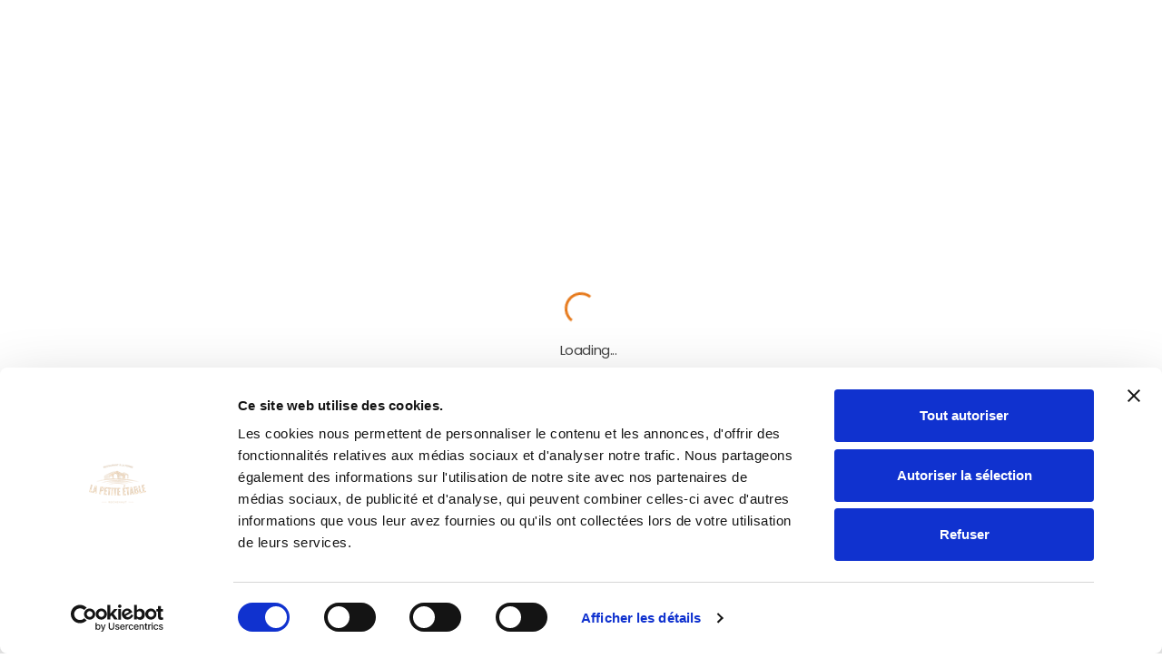

--- FILE ---
content_type: text/html; charset=UTF-8
request_url: https://www.lapetiteetable.be/nl/contact
body_size: 4701
content:
<!DOCTYPE html>


<html lang="nl">
<head>

        <script id="Cookiebot" src="https://consent.cookiebot.com/uc.js" data-cbid="d9869417-8ea7-4876-844d-734170b7ef59" data-blockingmode="auto" type="text/javascript"></script>

        <!-- GA4IMT -->
        <script async src="https://www.googletagmanager.com/gtag/js?id=G-GZSPRTG1CD"></script>
        <script>
                window.dataLayer = window.dataLayer || [];
                function gtag() {
                        dataLayer.push(arguments);
                }
                gtag('js', new Date());

                gtag('config', 'G-GZSPRTG1CD');
        </script>

        <title>La Petite Etable| Familierestaurant Rochehaut Bouillon in de Belgische Ardennen - Contact</title>
        <meta http-equiv="Content-Type" content="text&#x2F;html&#x3B;charset&#x3D;utf8">
<meta name="rating" content="general">
<meta name="robots" content="index,follow">
<meta name="viewport" content="width&#x3D;device-width,&#x20;initial-scale&#x3D;1">
<meta name="description" content="Restaurant&#x20;in&#x20;Rochehaut.&#x20;Een&#x20;familie-&#x20;of&#x20;groepsmaaltijd&#x3F;&#x20;Een&#x20;evenement&#x20;&#x3F;&#x20;Reserveer&#x20;nu&#x20;in&#x20;ons&#x20;restaurant.">        <link rel="stylesheet" href="/public/other/css/bootstrap.css">
        <link rel="stylesheet" href="/public/other/css/fonts.css">
        <link href="https&#x3A;&#x2F;&#x2F;s12.viteweb.net&#x2F;cms2018&#x2F;public&#x2F;shared&#x2F;cookieconsent&#x2F;build&#x2F;cookieconsent.min.css" media="screen" rel="stylesheet" type="text&#x2F;css">
<link href="&#x2F;public&#x2F;css&#x2F;bsmain_20230309151142.css" media="screen" rel="stylesheet" type="text&#x2F;css">
<link href="&#x2F;public&#x2F;plugins&#x2F;form&#x2F;default&#x2F;css&#x2F;form.css" media="screen" rel="stylesheet" type="text&#x2F;css">
<link href="https&#x3A;&#x2F;&#x2F;s12.viteweb.net&#x2F;cms2018&#x2F;public&#x2F;shared&#x2F;bootstrap-datetimepicker-3&#x2F;build&#x2F;css&#x2F;bootstrap-datetimepicker.min.css" media="screen" rel="stylesheet" type="text&#x2F;css">
<link href="https&#x3A;&#x2F;&#x2F;www.lapetiteetable.be&#x2F;fr&#x2F;contact" rel="alternate" type="" title="" hreflang="fr">
<link href="https&#x3A;&#x2F;&#x2F;www.lapetiteetable.be&#x2F;nl&#x2F;contact" rel="alternate" type="" title="" hreflang="nl">        <link rel="preconnect" href="https://fonts.gstatic.com">

        <link rel="preload" href="https://fonts.googleapis.com/css2?family=Poppins&display=swap" as="style" onload="this.onload=null;this.rel='stylesheet'">
        <noscript><link rel="stylesheet" href="https://fonts.googleapis.com/css2?family=Poppins&display=swap"></noscript>

        <meta property="og:image" content="https://www.lapetiteetable.be/public/images/web/share.jpg">





        <script src="/public/other/js/core.min.js"></script>


        <style>
@media (max-width: 767px) {
                .breadcrumbs-custom-pathb {
                        display: none!important;
                }
        }

        </style>

        <link rel="apple-touch-icon" sizes="180x180" href="/public/images/favicon/apple-touch-icon.png">
        <link rel="icon" type="image/png" sizes="32x32" href="/public/images/favicon/favicon-32x32.png">
        <link rel="icon" type="image/png" sizes="16x16" href="/public/images/favicon/favicon-16x16.png">
        <link rel="manifest" href="/public/images/favicon/site.webmanifest">
        <link rel="mask-icon" href="/public/images/favicon/safari-pinned-tab.svg" color="#444141">
        <meta name="msapplication-TileColor" content="#444141">
        <meta name="theme-color" content="#444141">


</head>
<body>




        
<style>
         .btmobile {
                display:none!important;
            }
            
            
            
          @media (max-width: 767px) {
            .btmobile {
                display:block!important;
            }
         
        }
        
        
        #lg_nl,#lg_fr{
                font-size:20px;color:#ffffff;
                opacity:0.7;
        }
        
</style>
<header class="section page-header">
                        <!-- RD Navbar-->
                        <div class="rd-navbar-wrap">
                                <nav class="rd-navbar rd-navbar-aside" data-layout="rd-navbar-fixed" data-sm-layout="rd-navbar-fixed" data-md-layout="rd-navbar-fixed" data-md-device-layout="rd-navbar-fixed" data-lg-layout="rd-navbar-static" data-lg-device-layout="rd-navbar-static" data-xl-layout="rd-navbar-static" data-xl-device-layout="rd-navbar-static" data-lg-stick-up-offset="46px" data-xl-stick-up-offset="46px" data-xxl-stick-up-offset="46px" data-lg-stick-up="true" data-xl-stick-up="true" data-xxl-stick-up="true">
                                        <div class="rd-navbar-main-outer">
                                                <div class="rd-navbar-main">
                                                        <!-- RD Navbar Panel-->
                                                        <div class="rd-navbar-panel">
                                                                
                                                                 <button class="rd-navbar-toggle toggle-original btmobile" data-rd-navbar-toggle=".rd-navbar-nav-wrap"><span></span></button>
                                                                
                                                                <!-- RD Navbar Brand-->
                                                                <div class="rd-navbar-brand">
                                                                        <a href="/fr"><img class="brand-logo-light" src="/public/images/web/logo-petite-etable-b.png" alt="" width="114" height="57" srcset="/public/images/layout/logo-petite-etable.png 2x" /></a>
                                                                        
                                                                        
                                                                       
                                                                        
                                                                        
                                                                </div>
                                                                
                                                                        
                                                                <div class="block-right">
                                                                        
                                                                        
                                                                           <ul class="list-inline nav-list"><li class=" list-inline-item " ><a  href="/nl/home"  title="Home" >Home</a></li><li class=" list-inline-item " ><a  href="/nl/wie-zijn-we"  title="Wie zijn we ?" >Wie zijn we ?</a></li><li class=" list-inline-item " ><a  href="/nl/het-restaurant"  title="Het restaurant" >Het restaurant</a></li><li class=" list-inline-item " ><a  href="/nl/de-menukaart"  title="De menukaart" >De menukaart</a></li><li class=" list-inline-item " ><a  href="/nl/menu-s"  title="Menu's" >Menu's</a></li><li class=" list-inline-item " ><a  href="https://www.gitedelaferme.be/nl" target="_blank"  title="Vakantiehuizen" >Vakantiehuizen</a></li><li class=" list-inline-item  active" ><a style="text-decoration:underline" href="/nl/contact"  title="Contact" >Contact</a></li></ul>                                                                        
                                                                        
                                                                        <div style="display:none" class="rd-navbar-collapse-toggle rd-navbar-fixed-element-1" data-rd-navbar-toggle=".rd-navbar-collapse">
                                                                                <span></span>
                                                                        </div>
                                                                        <div class="rd-navbar-aside-outer rd-navbar-collapse">
                                                                                <div class="rd-navbar-aside">
                                                                                        <ul class="list-inline header-soc-list">
                                                                                                <li><a class="icon fa-facebook" href="https://www.facebook.com/FermeGourmandeBoreux" target="_blank"></a></li>
                                                                                                 <li><a class="icon fa-instagram" href="https://www.instagram.com/boreuxalison/" target="_blank"></a></li>
                                                                                        </ul>
                                                                                        
                                                                                        
                                                                                       
                                                                                        
                                                                                        
                                                                                        
                                                                                </div>
                                                                                
                                                                                
                                                                              
                                                                                
                                                                        </div>
                                                                        <div style="float:right;text-align:right;padding-left:20px">
                                                                           <a title="FR" id="lg_fr" href="/fr/contact"><span>FR</span></a>                                                                       </div>
                                                                </div>
                                                        </div>
                                                        <div class="rd-navbar-main-element">
                                                                <div class="rd-navbar-nav-wrap">
                                                                
                                                                
                                                                        <ul class="rd-navbar-nav"><li class=" rd-nav-itemm " ><a class="rd-nav-link"  href="/nl/home"  title="Home" >Home</a></li><li class=" rd-nav-itemm " ><a class="rd-nav-link"  href="/nl/wie-zijn-we"  title="Wie zijn we ?" >Wie zijn we ?</a></li><li class=" rd-nav-itemm " ><a class="rd-nav-link"  href="/nl/het-restaurant"  title="Het restaurant" >Het restaurant</a></li><li class=" rd-nav-itemm " ><a class="rd-nav-link"  href="/nl/de-menukaart"  title="De menukaart" >De menukaart</a></li><li class=" rd-nav-itemm " ><a class="rd-nav-link"  href="/nl/menu-s"  title="Menu's" >Menu's</a></li><li class=" rd-nav-itemm " ><a class="rd-nav-link"  href="/nl/vakantiehuizen"  title="Vakantiehuizen" >Vakantiehuizen</a></li><li class=" rd-nav-itemm  active" ><a class="rd-nav-link" style="text-decoration:underline" href="/nl/contact"  title="Contact" >Contact</a></li></ul>                                                                
                                                                        
                                                                </div>
                                                        </div>
                                                </div>
                                        </div>
                                </nav>
                        </div>
                </header>












        <div class="preloader">
                <div class="preloader-body">
                        <div class="cssload-container">
                                <div class="cssload-speeding-wheel"></div>
                        </div>
                        <p>
                                Loading...
                        </p>
                </div>
        </div>
        <div class="page">

                

                <section style="background-size: 110%; background-position-x: left; background-position-y: top; background-attachment: scroll;" class="parallax-container overlay-1" data-parallax-img="/public/images/web/banner-contact.jpg">
<div class="parallax-content breadcrumbs-custom context-dark">
<div class="container">
<div class="row justify-content-center">
<div class="col-12 col-lg-9">
<h2 style="font-family: Poppins;" class="breadcrumbs-custom-title">Contact</h2>
<ul class="breadcrumbs-custom-path breadcrumbs-custom-pathb">
<li style="color: #ffffff;">Rochehaut is een dorp gelegen in hartje Ardennen van waaruit u kunt genieten van adembenemende panorama's over een stukje ongerepte natuur.</li>
</ul>
</div>
</div>
</div>
</div>
</section>
<section class="section section-lg text-center bg-default">
<div class="container">
<div class="row row-50">
<div class="col-md-6 col-lg-6">
<div class="box-icon-classic">
<div class="box-icon-inner decorate-triangle"><span class="icon-xl linearicons-phone-incoming"></span></div>
<div class="box-icon-caption">
<h4 style="font-family: Poppins;"><a href="tel:+32 61 26 00 00">+32 61 26 00 00</a></h4>
</div>
</div>
</div>
<div class="col-md-6 col-lg-6">
<div class="box-icon-classic">
<div class="box-icon-inner decorate-circle"><span class="icon-xl linearicons-map2"></span></div>
<div class="box-icon-caption">
<h4 style="font-family: Poppins;"><a rel="noopener" target="_blank" href="https://www.google.com/maps/place/Rochehaut,+6830+Bouillon/@49.8433382,5.0154338,182m/data=!3m1!1e3!4m6!3m5!1s0x47ea773930faea99:0x978eb3134217264c!8m2!3d49.8411879!4d5.0076505!16s%2Fg%2F121g70z4">Route du Routi, 4 B-6830 Rochehaut</a></h4>
</div>
</div>
</div>
</div>
</div>
</section>
<!-- Contact us-->
<section class="section section-lg bg-gray-1 text-center">
<div class="container">
<div class="row justify-content-md-center">
<div class="col-md-9 col-lg-7"><a id="formr"></a>
<h3 style="font-family: Poppins;">Contacteer ons</h3>
<script src="https://www.google.com/recaptcha/api.js"></script><script>function onSubmit(token) {document.getElementById("formContact").submit();}</script><style>
        label{
                display:none;
        }
</style>





	
<div class="row">
                    
    <form id="formContact" enctype="multipart/form-data" method="post" class="form-horizontal rd-form rd-mailform" role="form" action="#formr">
    <div class="form-wrap">
        <div class="has-feedback form-group"><div class=""> <label class="&#x20;control-label&#x20;required" for="nom">Naam</label><input type="text" name="nom" id="nom" class="form-control" required="required" placeholder="Naam" value=""><span style='font-size:10px;top:0px' class='glyphicon glyphicon-asterisk form-control-feedback red'></span><span class="help-inline"></span></div></div>    </div>
    
     	<div class="form-wrap">
                <div class="has-feedback form-group"><div class=""> <label class="&#x20;control-label&#x20;optional" for="prenom">Prénom</label><input type="text" name="prenom" id="prenom" class="form-control" placeholder="Pr&#xE9;nom" value=""><span class="help-inline"></span></div></div>
    </div>
	<div class="form-wrap"> <div class="has-feedback form-group"><div class=""> <label class="&#x20;control-label&#x20;required" for="mail">E-mail</label><input type="text" name="mail" id="mail" class="form-control" required="required" placeholder="E-mail" value=""><span style='font-size:10px;top:0px' class='glyphicon glyphicon-asterisk form-control-feedback red'></span><span class="help-inline"></span></div></div></div>
    

				

    	<div class="form-wrap">
        <div class="has-feedback form-group"><div class=""> <label class="&#x20;control-label&#x20;required" for="message">Message</label><textarea name="message" id="message" class="form-control" required="required" placeholder="Message"></textarea><span style='font-size:10px;top:0px' class='glyphicon glyphicon-asterisk form-control-feedback red'></span><span class="help-inline"></span></div></div>       
    </div>      
     	<div class="row justify-content-center">
            <div class="form-group">
                <div id="captcha-element" style="width:auto;text-align:left">
                 
                </div>
            </div>
            <div class="form-group">
                <div>
                    <button data-sitekey='6LfNr-wZAAAAAGDLx2YTmyG0tV7Ml7idDqpoNDr1' data-callback='onSubmit' data-action='submit'  type="submit" class="button button-block button-lg button-primary g-recaptcha">Verzenden</button>
                </div>
            </div>
        </div>
    <div class="row"><p class="col-sm-12 fieldoblg">* Verplichte velden</p>
                         <div class="protectvp col-sm-12">
                <a href='/nl/page/cookies'>GDPR</a>
            </div>
</div><input type='hidden' name='identikey'  value='2023022400_nl'></form>
</div>        
</div>
</div>
</div>
</section>
                <!-- Page Header-->
                <footer class="section footer-minimal context-dark">
        <div class="container wow-outer">
                <div class="wow fadeIn">
                        <div class="row row-60">
                                <div class="col-12">
                                        <a href="/fr"><img src="/public/images/web/logo-petite-etable-b.png" alt="" width="220" srcset="/public/images/layout/logo-petite-etable.png 2x" /></a>
                                        <br>Route du Routi, 4 B-6830 Rochehaut


                                        <br>TVA :  BE 0716 854 051<br><br>
                                        

                                        <ul class="footer-minimal-nav">
                                                <li>Tel. : <a href="tel:+32 61 26 00 00">+32 61 26 00 00</a></li>


                                        </ul>



                                        <h4 style="color:#ffffff;font-family:poppins;margin-top:20px;margin-bottom:15px">La Petite Etable vous accueille</h4>

                                        <ul class="footer-minimal-nav">
                                                <li>Lundi, jeudi, vendredi et samedi : 11h-15h & 18h-21h</li>
                                                <li>Zondag: 11.00-21.00 uur</li>
                                                <li>Gesloten op dinsdag en woensdag (behalve feestdagen)</li>

                                        </ul>



                                </div>









                                <div class="col-4" style="text-align:right">
                                        <a target="_blank" href="https://www.facebook.com/FermeBoreux/"><img src="/public/images/web/logo-ferme-boreux.png"></a>





                                </div>



                                <div class="col-4">
                                        <ul class="social-list">
                                                <li><a style="margin-bottom:10px" class="icon icon-sm icon-circle icon-circle-md icon-bg-white fa-facebook" href="https://www.facebook.com/FermeGourmandeBoreux" target="_blank"></a></li>
                                                <li><a class="icon icon-sm icon-circle icon-circle-md icon-bg-white fa-instagram" href="https://www.instagram.com/boreuxalison/" target="_blank"></a></li>


                                        </ul>



                                        <br>

                                        <a href="/fr/page/cheque-cadeau"><img src="/public/images/web/cheque-cadeau.png" title="Chèque cadeau" alt="Chèque cadeau"></a>



                                </div>

                                <div class="col-4" style="text-align:left">
                                        <a target="_blank" href="https://www.gitedelaferme.be"><img src="/public/images/web/logo-gite-de-la-ferme.png"></a>
                                </div>
                        </div>
                        <div class="author row">
                                <p class="col-sm-12 col-md-12 text-center">
                                        Réalisé par <a class="co-gr-1" href="http://www.intermediatic.com" onclick="window.open(this.href); return false;">INTERMEDIATIC</a> - Actualisation des informations : La petite étable | <a href="/fr/page/cookies">Cookies</a>
                                </p>
                        </div>
                </div>
        </div>
</footer>
                <!-- Page Footer-->

        </div>
        <div class="snackbars" id="form-output-global"></div>

        <script src="/public/other/js/script.js"></script>

        <script type="text&#x2F;javascript" src="https&#x3A;&#x2F;&#x2F;s12.viteweb.net&#x2F;cms2018&#x2F;public&#x2F;shared&#x2F;cookieconsent&#x2F;build&#x2F;cookieconsent.min.js"></script>
<script type="text&#x2F;javascript" src="https&#x3A;&#x2F;&#x2F;s12.viteweb.net&#x2F;cms2018&#x2F;public&#x2F;shared&#x2F;moment&#x2F;min&#x2F;moment.min.js"></script>
<script type="text&#x2F;javascript" src="https&#x3A;&#x2F;&#x2F;s12.viteweb.net&#x2F;cms2018&#x2F;public&#x2F;shared&#x2F;moment&#x2F;locale&#x2F;fr.js"></script>
<script type="text&#x2F;javascript" src="https&#x3A;&#x2F;&#x2F;s12.viteweb.net&#x2F;cms2018&#x2F;public&#x2F;shared&#x2F;bootstrap-datetimepicker-3&#x2F;build&#x2F;js&#x2F;bootstrap-datetimepicker.min.js"></script>
<script type="text&#x2F;javascript" src="https&#x3A;&#x2F;&#x2F;s12.viteweb.net&#x2F;cms2018&#x2F;public&#x2F;plugins&#x2F;form&#x2F;default&#x2F;js&#x2F;form.js"></script>


</body>
</html>

--- FILE ---
content_type: text/html; charset=utf-8
request_url: https://www.google.com/recaptcha/api2/anchor?ar=1&k=6LfNr-wZAAAAAGDLx2YTmyG0tV7Ml7idDqpoNDr1&co=aHR0cHM6Ly93d3cubGFwZXRpdGVldGFibGUuYmU6NDQz&hl=en&v=N67nZn4AqZkNcbeMu4prBgzg&size=invisible&sa=submit&anchor-ms=20000&execute-ms=30000&cb=df30g9r5ihce
body_size: 48751
content:
<!DOCTYPE HTML><html dir="ltr" lang="en"><head><meta http-equiv="Content-Type" content="text/html; charset=UTF-8">
<meta http-equiv="X-UA-Compatible" content="IE=edge">
<title>reCAPTCHA</title>
<style type="text/css">
/* cyrillic-ext */
@font-face {
  font-family: 'Roboto';
  font-style: normal;
  font-weight: 400;
  font-stretch: 100%;
  src: url(//fonts.gstatic.com/s/roboto/v48/KFO7CnqEu92Fr1ME7kSn66aGLdTylUAMa3GUBHMdazTgWw.woff2) format('woff2');
  unicode-range: U+0460-052F, U+1C80-1C8A, U+20B4, U+2DE0-2DFF, U+A640-A69F, U+FE2E-FE2F;
}
/* cyrillic */
@font-face {
  font-family: 'Roboto';
  font-style: normal;
  font-weight: 400;
  font-stretch: 100%;
  src: url(//fonts.gstatic.com/s/roboto/v48/KFO7CnqEu92Fr1ME7kSn66aGLdTylUAMa3iUBHMdazTgWw.woff2) format('woff2');
  unicode-range: U+0301, U+0400-045F, U+0490-0491, U+04B0-04B1, U+2116;
}
/* greek-ext */
@font-face {
  font-family: 'Roboto';
  font-style: normal;
  font-weight: 400;
  font-stretch: 100%;
  src: url(//fonts.gstatic.com/s/roboto/v48/KFO7CnqEu92Fr1ME7kSn66aGLdTylUAMa3CUBHMdazTgWw.woff2) format('woff2');
  unicode-range: U+1F00-1FFF;
}
/* greek */
@font-face {
  font-family: 'Roboto';
  font-style: normal;
  font-weight: 400;
  font-stretch: 100%;
  src: url(//fonts.gstatic.com/s/roboto/v48/KFO7CnqEu92Fr1ME7kSn66aGLdTylUAMa3-UBHMdazTgWw.woff2) format('woff2');
  unicode-range: U+0370-0377, U+037A-037F, U+0384-038A, U+038C, U+038E-03A1, U+03A3-03FF;
}
/* math */
@font-face {
  font-family: 'Roboto';
  font-style: normal;
  font-weight: 400;
  font-stretch: 100%;
  src: url(//fonts.gstatic.com/s/roboto/v48/KFO7CnqEu92Fr1ME7kSn66aGLdTylUAMawCUBHMdazTgWw.woff2) format('woff2');
  unicode-range: U+0302-0303, U+0305, U+0307-0308, U+0310, U+0312, U+0315, U+031A, U+0326-0327, U+032C, U+032F-0330, U+0332-0333, U+0338, U+033A, U+0346, U+034D, U+0391-03A1, U+03A3-03A9, U+03B1-03C9, U+03D1, U+03D5-03D6, U+03F0-03F1, U+03F4-03F5, U+2016-2017, U+2034-2038, U+203C, U+2040, U+2043, U+2047, U+2050, U+2057, U+205F, U+2070-2071, U+2074-208E, U+2090-209C, U+20D0-20DC, U+20E1, U+20E5-20EF, U+2100-2112, U+2114-2115, U+2117-2121, U+2123-214F, U+2190, U+2192, U+2194-21AE, U+21B0-21E5, U+21F1-21F2, U+21F4-2211, U+2213-2214, U+2216-22FF, U+2308-230B, U+2310, U+2319, U+231C-2321, U+2336-237A, U+237C, U+2395, U+239B-23B7, U+23D0, U+23DC-23E1, U+2474-2475, U+25AF, U+25B3, U+25B7, U+25BD, U+25C1, U+25CA, U+25CC, U+25FB, U+266D-266F, U+27C0-27FF, U+2900-2AFF, U+2B0E-2B11, U+2B30-2B4C, U+2BFE, U+3030, U+FF5B, U+FF5D, U+1D400-1D7FF, U+1EE00-1EEFF;
}
/* symbols */
@font-face {
  font-family: 'Roboto';
  font-style: normal;
  font-weight: 400;
  font-stretch: 100%;
  src: url(//fonts.gstatic.com/s/roboto/v48/KFO7CnqEu92Fr1ME7kSn66aGLdTylUAMaxKUBHMdazTgWw.woff2) format('woff2');
  unicode-range: U+0001-000C, U+000E-001F, U+007F-009F, U+20DD-20E0, U+20E2-20E4, U+2150-218F, U+2190, U+2192, U+2194-2199, U+21AF, U+21E6-21F0, U+21F3, U+2218-2219, U+2299, U+22C4-22C6, U+2300-243F, U+2440-244A, U+2460-24FF, U+25A0-27BF, U+2800-28FF, U+2921-2922, U+2981, U+29BF, U+29EB, U+2B00-2BFF, U+4DC0-4DFF, U+FFF9-FFFB, U+10140-1018E, U+10190-1019C, U+101A0, U+101D0-101FD, U+102E0-102FB, U+10E60-10E7E, U+1D2C0-1D2D3, U+1D2E0-1D37F, U+1F000-1F0FF, U+1F100-1F1AD, U+1F1E6-1F1FF, U+1F30D-1F30F, U+1F315, U+1F31C, U+1F31E, U+1F320-1F32C, U+1F336, U+1F378, U+1F37D, U+1F382, U+1F393-1F39F, U+1F3A7-1F3A8, U+1F3AC-1F3AF, U+1F3C2, U+1F3C4-1F3C6, U+1F3CA-1F3CE, U+1F3D4-1F3E0, U+1F3ED, U+1F3F1-1F3F3, U+1F3F5-1F3F7, U+1F408, U+1F415, U+1F41F, U+1F426, U+1F43F, U+1F441-1F442, U+1F444, U+1F446-1F449, U+1F44C-1F44E, U+1F453, U+1F46A, U+1F47D, U+1F4A3, U+1F4B0, U+1F4B3, U+1F4B9, U+1F4BB, U+1F4BF, U+1F4C8-1F4CB, U+1F4D6, U+1F4DA, U+1F4DF, U+1F4E3-1F4E6, U+1F4EA-1F4ED, U+1F4F7, U+1F4F9-1F4FB, U+1F4FD-1F4FE, U+1F503, U+1F507-1F50B, U+1F50D, U+1F512-1F513, U+1F53E-1F54A, U+1F54F-1F5FA, U+1F610, U+1F650-1F67F, U+1F687, U+1F68D, U+1F691, U+1F694, U+1F698, U+1F6AD, U+1F6B2, U+1F6B9-1F6BA, U+1F6BC, U+1F6C6-1F6CF, U+1F6D3-1F6D7, U+1F6E0-1F6EA, U+1F6F0-1F6F3, U+1F6F7-1F6FC, U+1F700-1F7FF, U+1F800-1F80B, U+1F810-1F847, U+1F850-1F859, U+1F860-1F887, U+1F890-1F8AD, U+1F8B0-1F8BB, U+1F8C0-1F8C1, U+1F900-1F90B, U+1F93B, U+1F946, U+1F984, U+1F996, U+1F9E9, U+1FA00-1FA6F, U+1FA70-1FA7C, U+1FA80-1FA89, U+1FA8F-1FAC6, U+1FACE-1FADC, U+1FADF-1FAE9, U+1FAF0-1FAF8, U+1FB00-1FBFF;
}
/* vietnamese */
@font-face {
  font-family: 'Roboto';
  font-style: normal;
  font-weight: 400;
  font-stretch: 100%;
  src: url(//fonts.gstatic.com/s/roboto/v48/KFO7CnqEu92Fr1ME7kSn66aGLdTylUAMa3OUBHMdazTgWw.woff2) format('woff2');
  unicode-range: U+0102-0103, U+0110-0111, U+0128-0129, U+0168-0169, U+01A0-01A1, U+01AF-01B0, U+0300-0301, U+0303-0304, U+0308-0309, U+0323, U+0329, U+1EA0-1EF9, U+20AB;
}
/* latin-ext */
@font-face {
  font-family: 'Roboto';
  font-style: normal;
  font-weight: 400;
  font-stretch: 100%;
  src: url(//fonts.gstatic.com/s/roboto/v48/KFO7CnqEu92Fr1ME7kSn66aGLdTylUAMa3KUBHMdazTgWw.woff2) format('woff2');
  unicode-range: U+0100-02BA, U+02BD-02C5, U+02C7-02CC, U+02CE-02D7, U+02DD-02FF, U+0304, U+0308, U+0329, U+1D00-1DBF, U+1E00-1E9F, U+1EF2-1EFF, U+2020, U+20A0-20AB, U+20AD-20C0, U+2113, U+2C60-2C7F, U+A720-A7FF;
}
/* latin */
@font-face {
  font-family: 'Roboto';
  font-style: normal;
  font-weight: 400;
  font-stretch: 100%;
  src: url(//fonts.gstatic.com/s/roboto/v48/KFO7CnqEu92Fr1ME7kSn66aGLdTylUAMa3yUBHMdazQ.woff2) format('woff2');
  unicode-range: U+0000-00FF, U+0131, U+0152-0153, U+02BB-02BC, U+02C6, U+02DA, U+02DC, U+0304, U+0308, U+0329, U+2000-206F, U+20AC, U+2122, U+2191, U+2193, U+2212, U+2215, U+FEFF, U+FFFD;
}
/* cyrillic-ext */
@font-face {
  font-family: 'Roboto';
  font-style: normal;
  font-weight: 500;
  font-stretch: 100%;
  src: url(//fonts.gstatic.com/s/roboto/v48/KFO7CnqEu92Fr1ME7kSn66aGLdTylUAMa3GUBHMdazTgWw.woff2) format('woff2');
  unicode-range: U+0460-052F, U+1C80-1C8A, U+20B4, U+2DE0-2DFF, U+A640-A69F, U+FE2E-FE2F;
}
/* cyrillic */
@font-face {
  font-family: 'Roboto';
  font-style: normal;
  font-weight: 500;
  font-stretch: 100%;
  src: url(//fonts.gstatic.com/s/roboto/v48/KFO7CnqEu92Fr1ME7kSn66aGLdTylUAMa3iUBHMdazTgWw.woff2) format('woff2');
  unicode-range: U+0301, U+0400-045F, U+0490-0491, U+04B0-04B1, U+2116;
}
/* greek-ext */
@font-face {
  font-family: 'Roboto';
  font-style: normal;
  font-weight: 500;
  font-stretch: 100%;
  src: url(//fonts.gstatic.com/s/roboto/v48/KFO7CnqEu92Fr1ME7kSn66aGLdTylUAMa3CUBHMdazTgWw.woff2) format('woff2');
  unicode-range: U+1F00-1FFF;
}
/* greek */
@font-face {
  font-family: 'Roboto';
  font-style: normal;
  font-weight: 500;
  font-stretch: 100%;
  src: url(//fonts.gstatic.com/s/roboto/v48/KFO7CnqEu92Fr1ME7kSn66aGLdTylUAMa3-UBHMdazTgWw.woff2) format('woff2');
  unicode-range: U+0370-0377, U+037A-037F, U+0384-038A, U+038C, U+038E-03A1, U+03A3-03FF;
}
/* math */
@font-face {
  font-family: 'Roboto';
  font-style: normal;
  font-weight: 500;
  font-stretch: 100%;
  src: url(//fonts.gstatic.com/s/roboto/v48/KFO7CnqEu92Fr1ME7kSn66aGLdTylUAMawCUBHMdazTgWw.woff2) format('woff2');
  unicode-range: U+0302-0303, U+0305, U+0307-0308, U+0310, U+0312, U+0315, U+031A, U+0326-0327, U+032C, U+032F-0330, U+0332-0333, U+0338, U+033A, U+0346, U+034D, U+0391-03A1, U+03A3-03A9, U+03B1-03C9, U+03D1, U+03D5-03D6, U+03F0-03F1, U+03F4-03F5, U+2016-2017, U+2034-2038, U+203C, U+2040, U+2043, U+2047, U+2050, U+2057, U+205F, U+2070-2071, U+2074-208E, U+2090-209C, U+20D0-20DC, U+20E1, U+20E5-20EF, U+2100-2112, U+2114-2115, U+2117-2121, U+2123-214F, U+2190, U+2192, U+2194-21AE, U+21B0-21E5, U+21F1-21F2, U+21F4-2211, U+2213-2214, U+2216-22FF, U+2308-230B, U+2310, U+2319, U+231C-2321, U+2336-237A, U+237C, U+2395, U+239B-23B7, U+23D0, U+23DC-23E1, U+2474-2475, U+25AF, U+25B3, U+25B7, U+25BD, U+25C1, U+25CA, U+25CC, U+25FB, U+266D-266F, U+27C0-27FF, U+2900-2AFF, U+2B0E-2B11, U+2B30-2B4C, U+2BFE, U+3030, U+FF5B, U+FF5D, U+1D400-1D7FF, U+1EE00-1EEFF;
}
/* symbols */
@font-face {
  font-family: 'Roboto';
  font-style: normal;
  font-weight: 500;
  font-stretch: 100%;
  src: url(//fonts.gstatic.com/s/roboto/v48/KFO7CnqEu92Fr1ME7kSn66aGLdTylUAMaxKUBHMdazTgWw.woff2) format('woff2');
  unicode-range: U+0001-000C, U+000E-001F, U+007F-009F, U+20DD-20E0, U+20E2-20E4, U+2150-218F, U+2190, U+2192, U+2194-2199, U+21AF, U+21E6-21F0, U+21F3, U+2218-2219, U+2299, U+22C4-22C6, U+2300-243F, U+2440-244A, U+2460-24FF, U+25A0-27BF, U+2800-28FF, U+2921-2922, U+2981, U+29BF, U+29EB, U+2B00-2BFF, U+4DC0-4DFF, U+FFF9-FFFB, U+10140-1018E, U+10190-1019C, U+101A0, U+101D0-101FD, U+102E0-102FB, U+10E60-10E7E, U+1D2C0-1D2D3, U+1D2E0-1D37F, U+1F000-1F0FF, U+1F100-1F1AD, U+1F1E6-1F1FF, U+1F30D-1F30F, U+1F315, U+1F31C, U+1F31E, U+1F320-1F32C, U+1F336, U+1F378, U+1F37D, U+1F382, U+1F393-1F39F, U+1F3A7-1F3A8, U+1F3AC-1F3AF, U+1F3C2, U+1F3C4-1F3C6, U+1F3CA-1F3CE, U+1F3D4-1F3E0, U+1F3ED, U+1F3F1-1F3F3, U+1F3F5-1F3F7, U+1F408, U+1F415, U+1F41F, U+1F426, U+1F43F, U+1F441-1F442, U+1F444, U+1F446-1F449, U+1F44C-1F44E, U+1F453, U+1F46A, U+1F47D, U+1F4A3, U+1F4B0, U+1F4B3, U+1F4B9, U+1F4BB, U+1F4BF, U+1F4C8-1F4CB, U+1F4D6, U+1F4DA, U+1F4DF, U+1F4E3-1F4E6, U+1F4EA-1F4ED, U+1F4F7, U+1F4F9-1F4FB, U+1F4FD-1F4FE, U+1F503, U+1F507-1F50B, U+1F50D, U+1F512-1F513, U+1F53E-1F54A, U+1F54F-1F5FA, U+1F610, U+1F650-1F67F, U+1F687, U+1F68D, U+1F691, U+1F694, U+1F698, U+1F6AD, U+1F6B2, U+1F6B9-1F6BA, U+1F6BC, U+1F6C6-1F6CF, U+1F6D3-1F6D7, U+1F6E0-1F6EA, U+1F6F0-1F6F3, U+1F6F7-1F6FC, U+1F700-1F7FF, U+1F800-1F80B, U+1F810-1F847, U+1F850-1F859, U+1F860-1F887, U+1F890-1F8AD, U+1F8B0-1F8BB, U+1F8C0-1F8C1, U+1F900-1F90B, U+1F93B, U+1F946, U+1F984, U+1F996, U+1F9E9, U+1FA00-1FA6F, U+1FA70-1FA7C, U+1FA80-1FA89, U+1FA8F-1FAC6, U+1FACE-1FADC, U+1FADF-1FAE9, U+1FAF0-1FAF8, U+1FB00-1FBFF;
}
/* vietnamese */
@font-face {
  font-family: 'Roboto';
  font-style: normal;
  font-weight: 500;
  font-stretch: 100%;
  src: url(//fonts.gstatic.com/s/roboto/v48/KFO7CnqEu92Fr1ME7kSn66aGLdTylUAMa3OUBHMdazTgWw.woff2) format('woff2');
  unicode-range: U+0102-0103, U+0110-0111, U+0128-0129, U+0168-0169, U+01A0-01A1, U+01AF-01B0, U+0300-0301, U+0303-0304, U+0308-0309, U+0323, U+0329, U+1EA0-1EF9, U+20AB;
}
/* latin-ext */
@font-face {
  font-family: 'Roboto';
  font-style: normal;
  font-weight: 500;
  font-stretch: 100%;
  src: url(//fonts.gstatic.com/s/roboto/v48/KFO7CnqEu92Fr1ME7kSn66aGLdTylUAMa3KUBHMdazTgWw.woff2) format('woff2');
  unicode-range: U+0100-02BA, U+02BD-02C5, U+02C7-02CC, U+02CE-02D7, U+02DD-02FF, U+0304, U+0308, U+0329, U+1D00-1DBF, U+1E00-1E9F, U+1EF2-1EFF, U+2020, U+20A0-20AB, U+20AD-20C0, U+2113, U+2C60-2C7F, U+A720-A7FF;
}
/* latin */
@font-face {
  font-family: 'Roboto';
  font-style: normal;
  font-weight: 500;
  font-stretch: 100%;
  src: url(//fonts.gstatic.com/s/roboto/v48/KFO7CnqEu92Fr1ME7kSn66aGLdTylUAMa3yUBHMdazQ.woff2) format('woff2');
  unicode-range: U+0000-00FF, U+0131, U+0152-0153, U+02BB-02BC, U+02C6, U+02DA, U+02DC, U+0304, U+0308, U+0329, U+2000-206F, U+20AC, U+2122, U+2191, U+2193, U+2212, U+2215, U+FEFF, U+FFFD;
}
/* cyrillic-ext */
@font-face {
  font-family: 'Roboto';
  font-style: normal;
  font-weight: 900;
  font-stretch: 100%;
  src: url(//fonts.gstatic.com/s/roboto/v48/KFO7CnqEu92Fr1ME7kSn66aGLdTylUAMa3GUBHMdazTgWw.woff2) format('woff2');
  unicode-range: U+0460-052F, U+1C80-1C8A, U+20B4, U+2DE0-2DFF, U+A640-A69F, U+FE2E-FE2F;
}
/* cyrillic */
@font-face {
  font-family: 'Roboto';
  font-style: normal;
  font-weight: 900;
  font-stretch: 100%;
  src: url(//fonts.gstatic.com/s/roboto/v48/KFO7CnqEu92Fr1ME7kSn66aGLdTylUAMa3iUBHMdazTgWw.woff2) format('woff2');
  unicode-range: U+0301, U+0400-045F, U+0490-0491, U+04B0-04B1, U+2116;
}
/* greek-ext */
@font-face {
  font-family: 'Roboto';
  font-style: normal;
  font-weight: 900;
  font-stretch: 100%;
  src: url(//fonts.gstatic.com/s/roboto/v48/KFO7CnqEu92Fr1ME7kSn66aGLdTylUAMa3CUBHMdazTgWw.woff2) format('woff2');
  unicode-range: U+1F00-1FFF;
}
/* greek */
@font-face {
  font-family: 'Roboto';
  font-style: normal;
  font-weight: 900;
  font-stretch: 100%;
  src: url(//fonts.gstatic.com/s/roboto/v48/KFO7CnqEu92Fr1ME7kSn66aGLdTylUAMa3-UBHMdazTgWw.woff2) format('woff2');
  unicode-range: U+0370-0377, U+037A-037F, U+0384-038A, U+038C, U+038E-03A1, U+03A3-03FF;
}
/* math */
@font-face {
  font-family: 'Roboto';
  font-style: normal;
  font-weight: 900;
  font-stretch: 100%;
  src: url(//fonts.gstatic.com/s/roboto/v48/KFO7CnqEu92Fr1ME7kSn66aGLdTylUAMawCUBHMdazTgWw.woff2) format('woff2');
  unicode-range: U+0302-0303, U+0305, U+0307-0308, U+0310, U+0312, U+0315, U+031A, U+0326-0327, U+032C, U+032F-0330, U+0332-0333, U+0338, U+033A, U+0346, U+034D, U+0391-03A1, U+03A3-03A9, U+03B1-03C9, U+03D1, U+03D5-03D6, U+03F0-03F1, U+03F4-03F5, U+2016-2017, U+2034-2038, U+203C, U+2040, U+2043, U+2047, U+2050, U+2057, U+205F, U+2070-2071, U+2074-208E, U+2090-209C, U+20D0-20DC, U+20E1, U+20E5-20EF, U+2100-2112, U+2114-2115, U+2117-2121, U+2123-214F, U+2190, U+2192, U+2194-21AE, U+21B0-21E5, U+21F1-21F2, U+21F4-2211, U+2213-2214, U+2216-22FF, U+2308-230B, U+2310, U+2319, U+231C-2321, U+2336-237A, U+237C, U+2395, U+239B-23B7, U+23D0, U+23DC-23E1, U+2474-2475, U+25AF, U+25B3, U+25B7, U+25BD, U+25C1, U+25CA, U+25CC, U+25FB, U+266D-266F, U+27C0-27FF, U+2900-2AFF, U+2B0E-2B11, U+2B30-2B4C, U+2BFE, U+3030, U+FF5B, U+FF5D, U+1D400-1D7FF, U+1EE00-1EEFF;
}
/* symbols */
@font-face {
  font-family: 'Roboto';
  font-style: normal;
  font-weight: 900;
  font-stretch: 100%;
  src: url(//fonts.gstatic.com/s/roboto/v48/KFO7CnqEu92Fr1ME7kSn66aGLdTylUAMaxKUBHMdazTgWw.woff2) format('woff2');
  unicode-range: U+0001-000C, U+000E-001F, U+007F-009F, U+20DD-20E0, U+20E2-20E4, U+2150-218F, U+2190, U+2192, U+2194-2199, U+21AF, U+21E6-21F0, U+21F3, U+2218-2219, U+2299, U+22C4-22C6, U+2300-243F, U+2440-244A, U+2460-24FF, U+25A0-27BF, U+2800-28FF, U+2921-2922, U+2981, U+29BF, U+29EB, U+2B00-2BFF, U+4DC0-4DFF, U+FFF9-FFFB, U+10140-1018E, U+10190-1019C, U+101A0, U+101D0-101FD, U+102E0-102FB, U+10E60-10E7E, U+1D2C0-1D2D3, U+1D2E0-1D37F, U+1F000-1F0FF, U+1F100-1F1AD, U+1F1E6-1F1FF, U+1F30D-1F30F, U+1F315, U+1F31C, U+1F31E, U+1F320-1F32C, U+1F336, U+1F378, U+1F37D, U+1F382, U+1F393-1F39F, U+1F3A7-1F3A8, U+1F3AC-1F3AF, U+1F3C2, U+1F3C4-1F3C6, U+1F3CA-1F3CE, U+1F3D4-1F3E0, U+1F3ED, U+1F3F1-1F3F3, U+1F3F5-1F3F7, U+1F408, U+1F415, U+1F41F, U+1F426, U+1F43F, U+1F441-1F442, U+1F444, U+1F446-1F449, U+1F44C-1F44E, U+1F453, U+1F46A, U+1F47D, U+1F4A3, U+1F4B0, U+1F4B3, U+1F4B9, U+1F4BB, U+1F4BF, U+1F4C8-1F4CB, U+1F4D6, U+1F4DA, U+1F4DF, U+1F4E3-1F4E6, U+1F4EA-1F4ED, U+1F4F7, U+1F4F9-1F4FB, U+1F4FD-1F4FE, U+1F503, U+1F507-1F50B, U+1F50D, U+1F512-1F513, U+1F53E-1F54A, U+1F54F-1F5FA, U+1F610, U+1F650-1F67F, U+1F687, U+1F68D, U+1F691, U+1F694, U+1F698, U+1F6AD, U+1F6B2, U+1F6B9-1F6BA, U+1F6BC, U+1F6C6-1F6CF, U+1F6D3-1F6D7, U+1F6E0-1F6EA, U+1F6F0-1F6F3, U+1F6F7-1F6FC, U+1F700-1F7FF, U+1F800-1F80B, U+1F810-1F847, U+1F850-1F859, U+1F860-1F887, U+1F890-1F8AD, U+1F8B0-1F8BB, U+1F8C0-1F8C1, U+1F900-1F90B, U+1F93B, U+1F946, U+1F984, U+1F996, U+1F9E9, U+1FA00-1FA6F, U+1FA70-1FA7C, U+1FA80-1FA89, U+1FA8F-1FAC6, U+1FACE-1FADC, U+1FADF-1FAE9, U+1FAF0-1FAF8, U+1FB00-1FBFF;
}
/* vietnamese */
@font-face {
  font-family: 'Roboto';
  font-style: normal;
  font-weight: 900;
  font-stretch: 100%;
  src: url(//fonts.gstatic.com/s/roboto/v48/KFO7CnqEu92Fr1ME7kSn66aGLdTylUAMa3OUBHMdazTgWw.woff2) format('woff2');
  unicode-range: U+0102-0103, U+0110-0111, U+0128-0129, U+0168-0169, U+01A0-01A1, U+01AF-01B0, U+0300-0301, U+0303-0304, U+0308-0309, U+0323, U+0329, U+1EA0-1EF9, U+20AB;
}
/* latin-ext */
@font-face {
  font-family: 'Roboto';
  font-style: normal;
  font-weight: 900;
  font-stretch: 100%;
  src: url(//fonts.gstatic.com/s/roboto/v48/KFO7CnqEu92Fr1ME7kSn66aGLdTylUAMa3KUBHMdazTgWw.woff2) format('woff2');
  unicode-range: U+0100-02BA, U+02BD-02C5, U+02C7-02CC, U+02CE-02D7, U+02DD-02FF, U+0304, U+0308, U+0329, U+1D00-1DBF, U+1E00-1E9F, U+1EF2-1EFF, U+2020, U+20A0-20AB, U+20AD-20C0, U+2113, U+2C60-2C7F, U+A720-A7FF;
}
/* latin */
@font-face {
  font-family: 'Roboto';
  font-style: normal;
  font-weight: 900;
  font-stretch: 100%;
  src: url(//fonts.gstatic.com/s/roboto/v48/KFO7CnqEu92Fr1ME7kSn66aGLdTylUAMa3yUBHMdazQ.woff2) format('woff2');
  unicode-range: U+0000-00FF, U+0131, U+0152-0153, U+02BB-02BC, U+02C6, U+02DA, U+02DC, U+0304, U+0308, U+0329, U+2000-206F, U+20AC, U+2122, U+2191, U+2193, U+2212, U+2215, U+FEFF, U+FFFD;
}

</style>
<link rel="stylesheet" type="text/css" href="https://www.gstatic.com/recaptcha/releases/N67nZn4AqZkNcbeMu4prBgzg/styles__ltr.css">
<script nonce="BAbqGDGK-GW29Yn6kP0RRg" type="text/javascript">window['__recaptcha_api'] = 'https://www.google.com/recaptcha/api2/';</script>
<script type="text/javascript" src="https://www.gstatic.com/recaptcha/releases/N67nZn4AqZkNcbeMu4prBgzg/recaptcha__en.js" nonce="BAbqGDGK-GW29Yn6kP0RRg">
      
    </script></head>
<body><div id="rc-anchor-alert" class="rc-anchor-alert"></div>
<input type="hidden" id="recaptcha-token" value="[base64]">
<script type="text/javascript" nonce="BAbqGDGK-GW29Yn6kP0RRg">
      recaptcha.anchor.Main.init("[\x22ainput\x22,[\x22bgdata\x22,\x22\x22,\[base64]/[base64]/[base64]/[base64]/[base64]/UltsKytdPUU6KEU8MjA0OD9SW2wrK109RT4+NnwxOTI6KChFJjY0NTEyKT09NTUyOTYmJk0rMTxjLmxlbmd0aCYmKGMuY2hhckNvZGVBdChNKzEpJjY0NTEyKT09NTYzMjA/[base64]/[base64]/[base64]/[base64]/[base64]/[base64]/[base64]\x22,\[base64]\x22,\x22w75hwqfDlsOaS8OXw5rDjsOiYMOva8OKY8KwwozDvHDDrCUTWh8CwoXCl8K/[base64]/DnlVRYcKzw5nDtMO1BcK4w7RlG0EsN8O/wp/Cvy7DpD7CgMOoeUNzwqQNwpZOXcKsegDCmMOOw77CkyvCp0p2w5nDjknDrQ7CgRVCwovDr8Oowq8sw6kFb8KIKGrCj8KQAMOhwrfDgwkQwo3DmsKBAQ02RMOhHVwNQMOldXXDl8Kbw6HDrGt2NQoOw7rCusOZw4RKwpnDnlrCkwJ/w7zCqhlQwrg1diUlVG/Ck8K/w7bCr8Kuw7ILDDHCpyhAwolhMMKhc8K1wqzCgBQFSgDCi27DlmcJw6k7w6PDqCtAWHtRFsKgw4pMw61owrIYw4vDhyDCrTrClsKKwq/DkAI/ZsKYwqvDjxkvRsO7w47DksKHw6vDolXCu1NUbcOlFcKnM8Kbw4fDn8K5Dxl4wpnCtsO/[base64]/[base64]/CkVc2w7kYwpjClDbDoX9lcMKZwqABwr0HKWPDkMOcfX/DvF98QsKAPn3DgErDqU3Drz16DMKcBMKAw53Dg8KQw53Di8K/QMKrw4HCshzCiz/DjwNWwpRfw6Jbw4loPcKCw6TDkcOPGcKAwpbChz3DpcK2XMOuwrzCm8OXw7/CqsKUw75kw4gnwptcHiXCgzrDrEI9Z8KjasKqSsKNw4LDnCJMw75nUEnCgysPw5QABC/DrsK8wqvDusKwwpzDhz0Sw5TChcOEAMO3w4Jow5wHAcKLw75JFsKCwq7Dg37CsMK6w5/[base64]/CtTVPV8OmeMKswrbDmcKAcMKcbcO4K3ApwqXClMKlw4DDrMKqLHvDucK8w54vL8Kzw5XCtcKqw5JRSRPCtsKZURUnWVbCgcOjw6bDlcKpZldxfsO1X8KWwoQnwqtCdTvDkcKwwrMEwoPDiH/[base64]/CmQXChhzCo3JGCsKYJsKtWsOPHMO2QMOzw6kLHlt4HzzCjcONSh/DlsKlw7PDmzjCgsOiw4xeSi/DvUbCg31Gwq01fMKnY8O6wpN1eXQzdMKdwoEvKsKYZT3DqgPDnDcNIxIaS8KUwqlaecKbwoZlwp5Dw4DChWJcwrtXdT3DgcODYcO4OizDh1VVDEDDnX3CpsOJdcOvHRMmaCjDmcOLwoPDiyHCsQUdwo/ClRrCuMKlw4PDpMOeO8O8w4jDhMK1ZDQYB8KFw4LDiUtaw6XDgmjDicKHBnXDh3Nhe083w5/CtXvCgsKbwq/DlEZbw5U6w4lVwrIyVW/DpVHCnMOIw4/DqMOxR8KkWEVpYSzCmcKMHg/Dp3Emwq3ClVpjw70cH1lGXgpSwqXCl8KzBg52wo/CuiAZw7Jdw4PCq8OjJXTDmcKBwpzClkzDlBhVw4LCv8KdC8KLwrbCkMOVw7BlwpxJL8OUC8KHJcOzwq7Ct8KWw5XDoGPCjjbDncOVQMKDw77CrsKNbMOJwooeahrCtD7Dgmh3wrfCmRFhw4jDtcOKKMO3dsOONwfDtGTCi8OBG8OVwogvw6nCqMKTw5TCtRUxHMOpDV/[base64]/[base64]/wpbDlGvCksOoB3/CjMOdwo0GBSrCoGHDhl7DsQrCpXIzw43DjTlTdgBGbcOuSUcEBiPDjcKVSVRTRsOwF8Ojw7knw6hITcK8ZHIXwpTCl8KsPTbDkMKMI8Kewr1JwrEcZTxEw5PCigvDpUJBw55mw4AwBsOww4RKSQ/CvMKaf04Qw77DtsKJw73Do8OzwqvDjVXDmQnCrV/[base64]/DgsKfw4RKw5orw7fDrUzDmlp1csK6IxQwcgbChsOmOEPDo8OIwqvDjzFDOW3Ck8K3w6NTf8KewrsAwrgzLMOBZwkHHcOCw69JXn9gw60xSMOwwqcMwqpjEcOceA/Ck8Otwr8Yw4HCvsOTCMK4woxlFMOTd1rCpGfCgRvCrWBfw7QDUjFYGTXDuAp1LcO1wpMcw5LDoMKAwqbCqQgVNMOdHMOhX11dCsO3w6MTwqLCtCpXwrAqwpR0wpjCgkJJDD1NN8KPwrTDnjLCusK/wpHCtC/CsljDg2IGwpfDrxxbwqHDoAYedcOVNBM2bcKNBsK9AB/CrMOLKsO5w4nDscKmZE0Qw7FOMA50w7Rzw5zCpcO0w77DtyjDvsKUw6sIQ8OEVhvCvcOQfFdMwqPCu3LDoMKxLcKpX0ZuHwbDu8KDw67Dgm/[base64]/DqcO4w4jCsX86w5ogMH5tUAgaFMKRW8KfGcK4QcOJXCYbw6g8wo/Dt8KDJ8O8IcKUwr8YQ8OqwqM7wpjCjcKAw6dHw68uwpLDmgcdSzTDrsOQU8Orw6fDosK8bsKhfMOjcmTDkcKVwqjDkjVgw5PDr8K/D8KZw7UwHcKpwo3ChClJDlArwrMbbzDDmUlIw4rCjsKuwrRrwoHDisOgwqvCsMK0PkXCpkvDgS3DqcKqwqNCQsOecsKlwq1BEx7CmHXCp3I1wrRDQBDCo8KIw77DrygzDg5Dwophw71awr1nZwbDgmDCpntTw6wnw5Qhw6lXw67Dhk3DuMK9wrvDuMKLdgc8w47Cgj/DtMKPw6PCqjjCvXsnVGRrw77Dsw3DqiFXMMOSJ8O/w7MXK8OLw4rCqcK8BsOZCHZ4LhwgdsKKK8K1w7F7HW/CmMOYwo4mAQM+w6AnDFPDikDCimo/w6rChcKtAiPDlhMvAsKyNcO/w5DCiRAxw5kUw4vCnSg7LMOQwo/DnMO3w5XCvcKTwolTBMKswpsjwqPDpiBYZFIUGcKNwojDiMO5wovChcOHb38ZZXZmEMOZwr9Tw7dIwozDvMOUw4bCh2Raw7FpwpDDpcOUw6vCscOCFzluw5UcCV5jwpPCrkI4w4BOw5vCgsK4wrJrYHE6aMK9w6l/w4Y+cR9tQcOLw7YUQVcfaw/[base64]/Cl8OSNMKuwprCusKAwqTCvFNYFcKEfnrCkR41w7LClcKYUyADfsKlw6U1w4QKV3PDiMOqecKbZXjCnEPDuMKjw7lHaU0/[base64]/DqMKCa2o4w5BcFsOPwoBpw6B+wq7DszvCh2zCjcKUwqbCo8KVw43DmQfCmMKJwqrCk8KtdsKnQjcMNRBUNFjDqnckw6XCg0HCncOKdi01bcKTSwvDokXCqmfDqMOAAMKGcADDr8KxYTrCk8OcJcOIbHnCtBzDhiHDsjVAWcK/wqdUw53CnMOzw6PCoU3Cp25RFFJTcn16cMKIA1pdw6PDsMK9IQo3K8OeJAJGwovDqsKfwrBzw43CvVnDvjvDhsKPWELCl3E/AzVKeA0Ow7ksw63CqjjChcOGwq7CunczwqLCrGsMw7XCtAV5OEbClEHDvMKFw50Nw4XClsONw6jDosKtw4FSbQ0nAMKhNXwyw7nCusOma8OJKcKNFMOow57CoSAJG8OMS8KuwrVow4zDsiDDiTPCp8K5w4XCiTB7P8KpTHR4E1/CusOXwppVw5/CusKzfVHDsAlAMcO8w7Z2w5wdwpBawozDpMOHR2/[base64]/MMOUwrXDs8K0TMOVwo/[base64]/CqcOAWcKkclNhw5h6JVrCj8OxQgPDvDRVwoLCrcKPw7IXw6vDgcKacsO2bV3Cu3TCksOKw77DrWUdwpvDtsOkwqHDtx0rwoVVw4krcMKYEcKswpvCuktYw5o/wpHDiTRvwqTDrcKLfwDDosORPMOnOUUMMXHCuBNIwoTDj8OjUsOGwobCiMOkCABZw55PwrswUsOxOMOqPDoeKMOHYSQ2w48nUcK4w57CqQ8mVsOQPcOCK8KUw6hBwrcFwovDoMORw57CozYXcnvDrMKWw4Uyw5ghFj/DsALDnsOMTizDp8KFwo/CjMKTw5zDiSgtcGhAw4t4wpTDsMKbwpAXOMOYwpLDnC8swoTCiXXDqSPDtcKLw68wwpAJXG9Qwo5CGsOVwrIiYFzCpi3DvFp+w6RpwrJIFmfDkhjDqMKzwp99LMOZw67Ch8OmcD8Aw4h6SD8jw4xQFMK9w79kwqJ4wq8lcsKNMsKIwpBMXiJrBm7ChBBFAU/DisKyI8K4F8OJJMKBXm1Jw6dZXnjCnkzCg8K+wrjDlMKGw6xSElPDmMOGBG7DohlAFHhYAcKGB8KkRsKaw7zClBXDn8O0w7bDung9GXpVw6LDk8OMKMOrQ8Kyw6ohworCocKuZsKnwpV9wo7Dujg3MAp/w43DgVILMcKswr8fwpDDncOncTJcK8O/EgPCmWnDq8OGI8KBJTnCp8KLwrDDjkfDrsK8Zjk/w7VyHhLClWI6wo5wP8OCwrlsEMObUj7CiGxrwqYnw7HDn0krwptuJ8KaZE/CulTCqy9qe24Ww6Qywq3Ck0UgwrdIw6RiXSHCgcO6J8OgworCumUqQyFiAhnDpsO1w5fDisKfw5lLYcO/MV5wwprDlFZVw6/DlMKOCQDDu8KqwowwPH/CiANzw5g4woDDnHYhTcOrTmFrwrAgFMKcwokkwo1YH8OwKcO4w4lxVFTDl0HCtsKjEcKqLsKAM8KdwoTCrsKrwoU+w5/[base64]/wrnDtMOCw6bDgMOdwoTDihHCsjvCosKewqXCvcKNw5PCuybDh8K1NMKBdFTDjMOzwovDnMKaw7LCjcO2woUSYcK8wpdlCSYSwq4JwoBdC8KCwqHDt0DDjcKVwpTCisOYOVRPwoE/[base64]/[base64]/[base64]/CkMKaE8K/wodjVcO8w7vCvAUFAcKgwqInw4wBwpXDk8O7wqF9CcKnDcKwwp3Dr3zCjW7DlGNNViYhAmHCmcKcO8O3BmZtEU7DkTR0Dj9Cw60SVWzDgiI4GwDCjw97woBxwoVcGsOoZcOIwq/[base64]/[base64]/Ci3zCmWMQwrXCp8KADQl6fgjDpSZ9wrrCm8KXw4HDlnDCoMK5w6xHw4/CgsKxw5EUYcKbw53DuDfDjB7ClVJYXUvCr3U5LCAqwpo2LsKqd3wPRFHCi8Oaw5Ftw7V5w43DrRnDkGnDosKlw6fDqcKUwokPLMKjUsO+cHIkGsKaw6/[base64]/wobDuEEuEcOnOcKHKkwnV3hpO8Oew6LCqMOjf8OMBSZwJ13CjSAaXCDCsMKBwq3CmUfDnlPDn8O4wpjDtgnDqxzChMONNcK4EMKswoTCpcOGAcKRQsO8w6fCk2nCr2rChX8UwpHCjMO/AgpewqfDkRBpw4EFw6V1wod9Dndtwowow55PfQFRT2XDqUbDoMOgXRdqwpUFbS7Do29leMKbB8K1wqjCmCrDo8K6wqjCmsKgIcOYHGbChRdfwq7DigvCpsOyw7k7wrPDocKFAAzDkAQUwoHCsiZ+XADDnMK6wokew6bDoxpdAsKkw6p3w6vDmcKiw6LDrUImw4/Ci8KYwoxswqZ+JMOnwrXCi8KfO8OsLMKZwojCmMKSw6Nyw6HClcK/w7F8JcK1acOfFsOEw7DDnR7CnsOJdBPDvFPCknxIwobCnMKGJsOVwq4Bwq0aMgUSwr09LcKvw5Q1FUczwpMMwpnDjFrCv8KcDHwww7LChRFiAMOAwqDDiMOawpbDvljDhsKfWCodwqbDoH18IMOUwrlAwpHDocOLw614wpZewp7CrVEQRx3CrMOGXSNxw6XCocKQISN/[base64]/Ck8Ozd8OGwr1cw4TChFTDhjrCsFYITsKGXCkbaV9kU8K2A8OHw7rClg3Cv8KOw6thwobDmyrDi8OlA8OMDcOWE1hRLDsuw5YMQVTCgMKKVFsSw4vDon9BTcKpcFXDrjzDqW4xAsOUMWjDvsOrwoTDmFU/wo/DjSgvOMODBEUgQHDCi8KAwpxuVhzDk8OSwrLCt8Kpw541wpbDg8O9wpDDlznDgsOCw6/DoRrCpcKww6LDm8O4QU/DicK+P8O8wqIKVsKILsONP8KOH2JWwqs1UMKsCXbDnTXDikPCo8K1Vz3CmXbCk8OowrXDl1vCr8Ojwo06FF5/[base64]/wp9ww5FiVjfCnHJTwozDr8KdLX0Jw5QSwoMXesKUw5PClVfDicOsX8OOwoTCrD9WDx/[base64]/DkMKEKMKJw7/CrsKSw4wEJcOrFiZowrwTM8OFwrgmwpREIMKfw6hIwoUlw4DCp8K/WT3DuGjCvsOQw5DCgVM8CsOFw5TDrSgJSE/DpHI1w4wCC8OZw4tncEbCksKLfBMYw4NXLcO1w7fDjcKbK8O0TsKyw5/DtcKkRidYwqsARsKwdcO2wobDvlrCkcOGw7fCmAgYccOtKjzCiwYYw59GbDV9wrbCvRBtw5/[base64]/CmEAowpwqw7BtBsKZUMO7w7Z6woZxwrLCn1XCr1kbw7/CphbClUjCjAMMwoLDgcKrw79XCSbDvgrCgMODw589w7XDsMKSwpLDhGLCisOiwoPDgcK0w5otDhjCi3HDrQ4eGG/DoloGw5g/w4/DmGPCmV3Ck8K/wo7Cu38LwpTCpcKQwoo/QsO4woJPKxLDv0k6BcKxw7wSw5nCgsOdwqfDqMOKBy7DmcKXwrrCrRvDisKKFMK8w4zCv8KuwpzClRA3f8KQUnBSw4oFwqh6wq4Sw7Fcw5/ChkYoIcKlwq9ow75xOlkhwrrDji7DjsO/[base64]/EsKww6MwwovDlmJowofCkQ5VwqvCgwN8Y8O4w7TDu8O8w7vDhRh4LXHCqsKCfQ9RQcKZIgXClWnCjcObdXvCqz0cJHjDsjHCkcOXwpDCjMOZIkbCuDs/wqLDkAkhw73ClcKLwqxDwqLDniN8RhLCqsOawrNxVMOrw7zDm1rDicOkQzDChRJrwoXCjsKHwqArwr4iMMKDJUZMXMKmwqAPQsOpE8OiwoLCj8K2w7/Dsj1jFMK2PsKRcBrDuGZpw5YJwpBdSMOAwrHCghjChmhrD8KPG8K+w7I7SjUZGiN3VcK8w4XDk3rDqsKTw47CmioNejQ5a0shw787wp/[base64]/Dm2fCqMKAw67CsGYVwrAtw5YOwptOFcKlU8KMFWfDjsOrw7Q7KWN5QsOGdQ0HTsONwo1/QcOYH8O3T8K4TCPDiE5IEcKkwrRfwqHDs8Opwq3Dl8KIEgRuwoseYsKxwrvDtMKyJMKEHcKAw51kw514wpDDtELCqsKGOEgjXFrDjGTClGsAaUdARWXDri3DoxbDvcO/QC4nacKew63Dh3/DlxPDhMKvwrTDucOmwplPw7dQK2jDtnDChjnCuybDiADCo8OxIsKkW8K7woPDr08aZ1LCh8OKwpRew6VzfxjCrT4gBQRjw6RkFTtgw5Asw4zDiMOUwpV+ecKWw6FlBl93VmTDrsKeHMKVR8O/[base64]/w6/DqR8dw59gK8KHdSzCs8KcF8OfQ3/Ciz/[base64]/Ch8KGwpvCusKnf33ClykBwpLCscOLwrfCk8KNETtxw5x1wonDuSgJN8OFwoLCrjQRwphaw4hsQ8OJwqXDrzsZTUlibcKGI8OGwqE2A8OJeUzDiMKGGsO8FcOFwpk6TMOASsKzw4NvYQ/[base64]/BmISYsKCATzCj8KQdcOcw6rDlsKmQxTDlMKqBRnCocK6w6DCpMOOwowwZ8K4wpcyeCfCtjPCiWHChMOOasKeCsOrXEh3wovDlzFzwqHDuC5QBcOOw6o+WWEiw57Cj8OGA8KvdEwWSSjDksKQw5s4wpzDukPCpWPCsg/Dk2N2woTDjsO7w6QsPcOfw5jCicKGw5cLXsKww5fCjMK6V8KSOMOIw5V8MC9uwpbDjXjDtMOtYMOfw5stwpVRGMKmRsOxwrchw6w6RwPDhAx+wo/CvjgLwr8oZC/CrcK/w6TCln7DsRBFYsOiUxnDoMOmwrvCq8K8wqnDtUc4E8KZwpttUgrCksOowroLK1IJw6fCjsOEPsONw4F9MTjCp8OjwooHw69rYMKcw5zDvcO8wp/Ds8ODRlnDuF8FKg7Dg3VpFBYzIsKWwrZ+e8OzUcKBWsKTw50GTcOGwrgaD8OHecKJRwU7w4HCgMOodcO7CmI9G8ODOsOswo7CpRE8ZDBqw7cDwoHCpcKow6kEUcKZEsO+wrEvwoXCrcKPwoJyYcO/RsOtOXTCvMKbw7oww6BdFzshaMOmw70Jw4A2w4RRScKWwr8Qwp99KMOfJ8Ohw4Eewp7CpijClsKVw6zDtMKxKxQ8f8OsZzHDrMKNwqB0wpnCs8OtDsKZwovCusOSwpcWRcKLw6gpRzvCiQEGecKOw7DDosOsw7YbdlfDmQ/DksOrXlbDnxB0V8KKPWHDmsOXVMOAPcOfwrJMEcOQw5/[base64]/DiMK6w5QXGcKMw5wTYsObw7jDjMK8WsKpw6pXwoZzwq/CpmLCl2/Dv8OxK8KwW8Kjwo/CvUsPdXoxw4/CqsOmcMOrwrEqNcO3XTDCuMOjwprCuALChMK4wpLCmMONEMOPezlSacOVGz8/woZxw4DCuTgLwpNuw4MGWjnDncKBw7l8M8ORwpLCmAN1csOlw4DDtnzCrQ8Dw4lHwrwTC8KUQ0prwofDhsOLHWRmw6sSwqDCsDVGwrHChwkAVQ3CnhglTMOtw7DDm0dCKMOWbkA5SMK9MQMsw73Co8K+SBnDg8OBwoHDtiUkwqvDrMOPw4IVw7jDucO+N8O/[base64]/w77DlCBaw7ZIwqtWwrkMwpTDpVrDsFTCv0NSw6HCkMOEwobDig/[base64]/Cr8KKMAw9w5/DmicMWzQNZAtMUTJUw6HCn1h0H8OOQcKrKTUYZMOHw6fDh1YUR23CjFtXeHwDLn3DpmPDuiPCoD/ClsKXLsOLScK/M8KkJsOySzwvMB5hScK5EyE9w7vClMO3RMKjwrpWw5cHw4PDoMOJwqI1w5bDglzChcK0C8K7woRFEicnGwfCnhoBJxDDtgrClWEBwpk9w7nCtn4+V8KPNsORUMKgwoHDrmt+RWPCjsODwqMYw4A2wq/[base64]/CpihKwocXwp1+w6ZlM3fCj8K2wrAPEU0/YHoFcHlSacOXXhkMw5phw5TCp8O9woFaNUVnw445CiFzwrLDhcOmOGjCiEtQEcKnRV5qZcKBw7LDoMO6wqsvIcKuUFoTNsKBZsOBwrggesOVUB3CgcKDwrvCiMOOHMOzbwjDvsK0wr3Cg2rDucKMw5Nkw5kCwq/[base64]/CrMK/agHCmMOKwo3DgsKtP1cbOVARw61XwpRGw5ENwrpNClHCpDLDiRrDmn1wCMKOCnsNwod0wrXDqx7CkcOlwoZGRMOjUQ7DnUPCsMK5VUrDn2LCuwZuHcOSXyEbSE3DnsKBw48MwqUcZ8Otw4HCvm/DgsOWw6hywqXClFrDlxIbThDCiV06U8KmccKSdcOLbsOMA8OAbErDo8K+GcOYw4bDicKgCMKNw74oJC/CuzXDoSfCi8Oiw5tbMFPCvjjChhxewqxBwrNzw7dcKkFSwrZ3E8O2w5dXwrJyQm/Cv8OuwqzDp8Kmwq4NRTTDmAoVEMOtRcOEw6wMwqnCnsO2NcObw6vDpHjDsSTDvEjCuFHDocKMC3HDohRtNiTCmMOpwoDDrsK7wq/DgsOawofDnilAZj5WwpjDsRZdaHQGGVQ3R8OPwqfCiBoCw6vDjyxiwp15UcKfPMO5wqXCp8OTAx/DrcKbIloGwrXDksOPQwkLw55db8OLw47DqMOLw6Zow44kw6fDhMKyJMOkeGk2PMK3wrY3wrfDrMO4bcOowqPDkGDDi8KqQcK6fsOnw7d9w6HClgVmw5HCjcOHwozDggLDtMOBYMOuM2RJOG0keQJlw5h3ZMKGI8Omw5LCg8O4w63Dug/Dj8KdAi7Cgk/CvcOewrx1CCNBwoMnw4Zew5jDosOfw7rCv8K/RcOkNSIUw5IGwpVVwr43wqzDisO9RU/CrsKNZDrCvxDDvlnDr8KAw6LClsO5fcKUEMOGw4M/EcOgAcKSwpA2cnPCsGzDtcORwo7DpkhAHcK1w6waUT09GTMIw4vCgwvCvCZybX/[base64]/L0IPwq0jNsORwr3Dvg5fH8OjB8KNEMKWw7rDkMOQPcKKccKPw7bCuH7DgXnChWLCgcKUwo7DtMK9IG3CrXg/[base64]/[base64]/DjgfDvhLClUfDq3xnVDcIekEowrzDgMOjw65YesKUcMKDw6fDkW/[base64]/CqlXChMKfQ8K3wr4cOMKLHW5Zw4A4GsOZCzxiwq/DmUcoVkpzw53DhlYOwqw4w60eXUAuYMK4wr9Nw75wdcKPw6kHKsKxA8KhECrDksOaQSNBw6nDh8ONSAFEEQ3DscOLw5o/[base64]/[base64]/[base64]/CosKrwrTCoTNAO8K6w5PCiMKiE8O+KsKtw6sUwp3CscOKe8ONXsOvbMKQXT7CtiRvw7nDusOwwqbDhjnCocODw6F3L2HDp3FTw658YwfCtibDqcOgWVBtTMKSNMKBwqHCtWtXw4nCsWrDlwPDgMORwqMtdnfCtMOwRhVowqYbwpk3w7/CucKqVghKwqfCu8KVw44ZEnfDvsOQwo3Cg0Z0wpbDlsKSCjJXV8OdUsOxw7fDmB/DiMOywqfDscO+F8OyWcOmDcOKw5rCoWrDpXR6wqTClltWCWJ0woYKQkEHwoLCrWbDtsKKDcO8acOwVcOOw6/CucOkYMOtwoTCjMORfMOJw53Cg8KDASvDpxPDj0HDhyxificKwqjDlnDCosONw63DrMOyw7FgacOQwqVpTD1hwp8qw4FIwqrDiUIewqPCvSwlNMOUwoHCqsKoT1PCu8O9L8OfP8KiOBEbbGjCqsKLVsKCwqFsw6bCkDBUwqUrw5XCq8KdSz1SQRk/wpfDni3CqGXCl3XDjMOFHsK6w5/DvSzDjMK8GBLDjj93w4Alf8KOwpjDs8OnB8O1wo/[base64]/[base64]/w6ZrYcObw5TDicO1ODwOSm/DjQYLwrVCwpxLF8OOw6jDj8OpwqAew7kqBCAqSVrCv8K6Bx3DucOPdMKwcA/CoMK/w4bDq8OUH8ODwr0AVgQ7wrDDu8OOfWnCpMOkw7bCpsOewrsaHMKiZ3QrCmRWAMOdaMK9bMOJRTDCiEzDvsOiw6cbdDfCmMKYw6bDsR4CX8ODwrF4w5Rnw4sZwpHCtXMkaRvDthfDj8OCT8Khwp8ywpLCv8ORwp3Dn8OJPlhkQnfDuXMLwqjDjy8LNsO9GcKPw6vDvMO/[base64]/w6bDoA0vw6dIRxPCoMKDwofDoFXClE/CmMKpw54dw4sPwrUBwq8Nw4DDqT4wU8OTVsK0wr/CmTVuwrlPwoMLc8OvwrjCjm/[base64]/CsiYSBEgMMMK0J8KDB2ofw6XCs3wQw63DmxgFesKXcFbDlcOowqV7wo8OwqF2w4/CvsKDw77DrQrCuhN6w7VbEcOeElrCoMOQasOCUC3Dmi9Bw6jCr03DmsOlw57CjwBjGBPDosKsw5h9L8KrwrMZw5rDuQbDkEkLw6Y/wqY6woDDgHVMw6gsHcK2UTlcfHTDksOGXiPCp8KiwpxXwptjw6rDtcOww6EQbMOVw7sxejnDh8Otw5Uewo1nX8O+wox7D8KXw4LCmk3ClHzCm8OSwoNBYGwqw6dLfsK7bXcdwrQ4K8KHwo7CinNjMcKgRcKRQMKhUMOSDyrClHjCl8KsPsKNN08sw7xAJj/[base64]/VXzDoxQkdDPDmcOaRsO7HcORwo7DqCl1WMOpwpoaw5vCvnAgTcO1wq8fworDnsK9w71lwocdYVZPw553PQzCrsKDwqwTw6fDl0AAwrQ7Yx1VeQ3CuR14wqLCpsONbsOdOsK7YkDCmMKrwrXDmMKkw7McwrtiOmbClDDDiFddwrjDiEMIJGvDr3c7Vzsew4/Di8Ktw4F8w4vCgcOwK8KER8KlIMKJMF1YwpvDmQrClAnDmBvCr0TCrMOjIcOObHMWK3RmLMOyw5xHw6lEU8Kgwq3DqkkCBiAtwqPClR5ScBrClRURwrPCqQgCPsKYaMK8wp/Dgm9IwosowpDCucKqwp/CuA8XwptOw45gwpzDsSNdw5pEOigXwroUMsOTw47Dh3Y/w4dlH8Ozwo/[base64]/N0bCl1PDm0h1wqZXQ8OUfidiw6oswo7Dt8OawqhacAsaw6AyX1zDnsK1fQsJO1FvdBVlbxsqwqcvw5bDsSpow4Ifw7FEwq4Ow5gKw4M7w74Rw53DrVXCthpMwqvDm3pLNTIxcF8ZwrpNMBgNdGXCoMOpw7rCi0DDqmPDqBLDlHk6J3xxd8OowqLDtiJsfcOVw6Fxwr/DpsKNw65qw6NEF8OSGsOoOSXCh8Kgw7VONMKiw7psw4LCqATDrsKrGTfCtk4uQgTCucOvacK1w4lPw6nDgcOAw5fCisKrAMOMwqNdw6jDvhnCmMONwqvDuMKpwq4pwoR1e1VhwrEzNMOKL8O4woMdw6jCpcOyw4xkBBPCp8Osw5DCtirCosK/FcO7w6XDkcKhw5bDscO0w4PDgARGFlcHXMOBcxfCuXPCulRXeU4TD8O+woTCisKpTcK3w7U/UsKYFsK6wrZ3wosBR8KMw4YPw5/CqVo1AkQZwr/DrHXDuMKsZkDCpcKrw6IawpTCpxrDhBAgwpA4OcKXwrYPwrs4IknCrcKrw68HwoDDqAHCri1xXH3CtcO7bSYQwoQDwr9LNGXDnxLDoMKkw7Mjw7bDo009w7IwwrNCPnLChsK7woUawq1PwpJyw78Qw5dGwpc3cQ0VwpnCpEfDlcKywofCpGszE8Kkw77Cm8KodXpHCT/CrsK7dXTDjsO7d8OSwpHCpBFbM8K1wqIHD8Onw5oDTMKODMKTA2xyw7TDosO4wq7DlXc2w7kGwp3CjmbDqcKEZgZkw7Fywr54Xm/CoMOyc0rClmkXwrxBw5YzecOxQAksw5fCicKcZMK/w5dhw4V/Vx0FZHDDg2M1IsOGVjLDvsOnY8KBS3AxNcO6IsOvw6vDow/[base64]/OMKnHsOZWT7DqEnDocOmwo/DlsOmOS5Rw6vDisOdwoFXw5PChMO8wqzDo8KCLn3DrUvDrkvDll7DqcKGaWrDnFkucsO/w5o6HcOEbMO9w7AAw6bClkLCkDpnw6rDhcO8w7UUfsKQCjUUH8OzRW/ClArCncOHUjtdZsKlYGQLwoFUP3TDu0BNFXzCp8KVwqcHSnrCpW3CiVbDlA04w691w6TDmsKbwp7CiMKEw5XDhGPDhcKIEkjCgcOQLcKqwok8DcK7ZsOtw5I3w68mNB7DignCl1sMRcK2KUrCrgPDoUckdANxw6Yhw6VCwoI3w5/DsWXDnMKLwr5QdMKBOx/CuxMUw7zDrMOKWThla8OKMcO+blbDpcKVMiRDw70aHsOfX8KAOglqJ8K+wpbCkUVJw6g+wp7CoSDCpj3CoBYzSFPCjcOdwrnDrcK1a1bCnsOsEC0NHFoHw6jCl8K0S8OyMT7CksOqGk1hZCohw4UbbsKowrTDjsOBwqNFcsO4ekAZworCjQd9cMKvwqDCkwoVCwM/w5fCgsOBccOYw4LCuRdYEMKZR0rDqlbCu2IDw6kyCsOPXMO2w77CkzrDgEwfOcOfwpVKSsOUw7fDvMKywoBpIGMMwq7DtMOGfwgrYxfCtDk6R8OXd8K+B1x2w6rDu1/DqsKmbMOgQcK3IsOfEMKSMMOawphWwpY6eh7DjydIHU/[base64]/CosKrByzCq8K0wrfCoFDDmRrCtMOzwrMZw6nCp8OydHzDiRjDrE/DqMKmw77Diz3DqTA4w6Qff8ONccOnwrvDmX/DvA7DuAXDmghCO1oKwq8DwoXCmgwdQ8Otc8Oaw4pWZT4PwrIdS3vDiwzDjcOWw6fDicOJwqoPwolJw5pKaMOEwqYxw7HDj8K8w4U+w53Cl8KJfcOPfcOlJsOEGioDwpwpw79fE8Oswp4GeinDjMOrJsOBOlTCp8OAw4/ClXvCu8Orw6Atwq5nw4AWw5PDoC1/LsO6ekteXcOjw5ZYQgEFwrfCrSnCpQMUw6LDkEHDnVLCmH0Gw7c3wpHCoH9RHj3DmHHCp8Oqw7dfw6A2FcKSw7DChGbDncOqw5xSw6nDpcK4w6bCoCrDmMKTw5MiEcOSdiXCjMOjw6dxMVAow6hYb8OTwq7Du3TDjcOJwoDCtVLCscKnU2zCtDPCny/CjUl3ZcKtOsKqZMK3CMKpw5JBZMKNYkJLwpVLMsKgw5/CkBQBQ35xa2o/w4nDvMOvw6cxdMOaDx8JaxtwYcKQIHdEDhFNDE57wo4oX8OZwrkpwoHCm8OSwqVwTztOHsKkw4N+woLDn8K1R8OgZcOZw5bClsK/BlQewrPDosKUKcK0S8K9wpfCgMOCwplkYy9je8OUbUhDP0Z0w5XCkcK0aUNESXhRLsKtwo1Xw7Jsw4A4wosgw7fChHk6DcKUw50DQ8OmwqTDhggWwp/[base64]/w7powpXCmMOtwpZoGAkew5TDiMK7DsOKwrnDhsOww51ZwrxLMBp0fC7Dg8KoV1rDhMORwqrCiXnChznCvMKuG8Ktw6R0wo3CkU9bPyoIw5PDtFfDh8K1w7bCqWQXwq4+w7FeX8ONwobDqcKDGsK8wp1bw5R/w5sXdkhiQlPCkFfDr0vDqsO+Q8K0Biovw5pCHsOWXAx2w7HDpcKmZm3CjMKJHj8bScKYdsObOlLDj2AXw4dkPXLDhzdQF3LCu8OnOcOzw7nDsVIFw4oawoY6woXDhSwtwojDmsOTw6dzwqrCqcKZw70/TMObw5bDqBcJR8KFPMO8GCIQw6BFWjzDm8OkZcKRw6IMaMKiXF/DpVDCsMKewqnCl8Knw71fIsKzXcKHw5DDtMK6w51Tw4bDgDTDr8KmwocOHSNALAtUwo/Co8KGNsOiRsKPZivCkxrDssK7w5AFwoo1LsOzV0lYw6nCkMKyWXZKKjjChcKMSifDmFdXZMOyGMKOQVp+wo/DrcO8w6rDrDMeB8Kiw6nDm8OPw6oMw6o3w5JXw6HCkMOIQsOyYsKxwqE0woA+IcKOLzg+w6/DqDs4w5XDthAZwr/Cl2DCuHFPw7bCtsOvw55cBw7Cp8O7wo8aasORV8KDwpMEHcOyb3gFdC7DgsK1YsKDIsO3MVBSTcOBbcK/Bmc7NBPDisK3w6pCBMKaWFcST0kuwr7CvcOeeWXDmhrDiC/Dgi7CkcKlwpFwB8KHwoPCmRrCvcOrdSbDln08UCNjScKcasKQQDrDtnRrw7UyViHDj8KfworDkcOmBBBaw7TDglFAawPCusKCwpzCgsOow6bDhMKyw5HDncOHwptoKUXCp8KNZGcfVsOSw5YHwr7Du8Opw5nCuEDClcKjw6/[base64]/[base64]/Ch8O8w6lWw4fDtnDCrMOmJS09wobDlT7DlcO1XsKjXMK2BEnCmwxcWMKfZcK1KxDCo8Kcw5xoGCHDvm8AfMK0w7HDqcKIGcOuGcOjMMKzw6nCp27DvxPCoMK1eMKhwq9jwpPDhAhlcEvCv0vCsEpXZVV5worDh1/CrMO/LRLCtsKeTcKLeMKzaWbCq8KkwpvDtMKrLWbCin/DqlIUw4bDvcK0w5zCm8KcwqlfTULCn8K4wrN+bMOuw6vDqSPDosO+wrfDqktwF8OJwo4/B8KDwo/CqyR9PXnDhmUuw5TDj8KRw6khVATClAlhw4/CvGlZLUDDoWFfTcOpw7lcDsOaZRZYw73Cj8KFw67Dq8O3w7/DnFLDlsO2wrfCilXDtMOxw7LDncK8w69YHSbDi8KVwrvDrcOqPg0UWHHDtcObw5IyScOGR8Kuw55RccO+w6VewpjDv8O3w6DDgMKEwrXCpn3DkX7CqlXDmcOkfcK9b8KoWsOjwpnDkcOjNnvCtG1VwrM4wrxfw7LCu8K/wp55w7rCgS07VlgrwrMtw6LDnBnCpG9kwrrCoid3K1DDujFcwrbClS3Dm8Kvb0F/EcOZw47CtsKxw5IALMKjwrPCliXCpBjDp1w/w6Ntc3w7w7x0wogrw4MrCMKeVyfDgcOxVw7Dkk/Cjh/DmMKYaCd3w5vDgcOXcRjDj8OfRMKDwr5LdcOBwrgTXGckBBQKw57DpMObV8K2wrXDo8OsRsKaw7dCG8KEBRPCgTzDlUXCucONwprCgidHwoNDDMOBFMKoTcOFPMKcfmjCnMO9w5NnCUvCtlo/w5XCiHd2w6dUO3Fwwqhww4NOw7XDg8KKWMKsC2wRw7ZmEMKowoDCi8ORdGbCsEEfw5g5w53DlcO3BjbDrcOjbVTDiMKSwrzDqsONw5DCr8KffMOALEXDu8OLAcKxwqRjXhPDtcO/[base64]/DhcOnw67ChMOJwqbDjAAvwpDDiMKgIcKAw61RRMKnWMKtw6MDLsKrwqFoW8KMw7bCjxkTIRTChcOycjl9wrFQw5bCn8OmYMKRwqhzwrHCs8KBMCQMK8KGWMOVwpXCvwHCvsOVw7XDocOCEMKJw5nDucKKHC/Cr8KcAMODw40tJggbMsOLw450CcOtwo3DqQzDt8ONGRrDvy/[base64]/DggTCuk7DkEzDlETCm8Ofw73CqsKGw4RwwoLDmRbClMKLBgQsw58+wpLCocOawqfCocKBwoN6w53CrcKRLXrDpHrCsFJ+McOSXcOdPkN7MCjCj1Egw7IewovDtwwuwqAzw5lKHRLDrMKFwpbDmsOob8OkCMOIXkbDs1zCtmfCvcKpBH/Ck8KUO20Jwr3Cl3DCjMOvwr/DhCrCgAALwq1SbMO+bxMdwpopeQ7DnsKvwqVNwoo3Wg3DhkNqwrg2wpzCrknDhcKww4R9EwHDjxrCusK/AsK7w7d2w4E5OMOww6fCpgDDvVjDhcOMYsOMYGjDm10GeMOfHywjw4DCqMOVTR/Ct8Kyw65EBgLDrcKqwrrDp8Knw59ROVjCjCvChcKrJwxjFcOFG8KXw4vCqsOtE1U5w54mw4/Cg8KTUMKZUsO2wpYaCyfDmWpPMsKfw4FNw4bDssOtVsKbwqnDojkeZmXDncKIwqbCtjnDgsKlWcOGD8O3XivDpMOBwojDkMOswrLDvsK/Ii7DrDJ6wroRd8KxFMOPZjzCvAsIewIKwpDCi2cqSgJPW8KrDsKOw6Jkw4FwXcOxJS/DkBnDiMKdFhDDuRw8RMKdwpTCtyvDiMKDw4pHRj/ClMOvwojDllUzw6TDlmXDmcOqw7jCqCfDvHrDpMKbw7lfKsOgJ8Omw4FPSVLCn2J5SMKuw6k2w6PCkSLCiW/CtQ\\u003d\\u003d\x22],null,[\x22conf\x22,null,\x226LfNr-wZAAAAAGDLx2YTmyG0tV7Ml7idDqpoNDr1\x22,0,null,null,null,1,[21,125,63,73,95,87,41,43,42,83,102,105,109,121],[7059694,106],0,null,null,null,null,0,null,0,null,700,1,null,0,\[base64]/76lBhmnigkZhAoZnOKMAhnM8xEZ\x22,0,0,null,null,1,null,0,0,null,null,null,0],\x22https://www.lapetiteetable.be:443\x22,null,[3,1,1],null,null,null,1,3600,[\x22https://www.google.com/intl/en/policies/privacy/\x22,\x22https://www.google.com/intl/en/policies/terms/\x22],\x22EzhVHwPvsWjWFAIkKHSqzTHDbHOuP6oempHI/nK47vo\\u003d\x22,1,0,null,1,1769532398282,0,0,[198],null,[176,59,17],\x22RC-kizT-HrSPqIf4w\x22,null,null,null,null,null,\x220dAFcWeA6SLYAWJSQ1u0Z27_quQPZqEdsn2UFqvebUrSaVaKbe_vqt5149RRHlAh8AT4mhyrM47bk8GHSegh-7lOjSAbazA7FFhg\x22,1769615198440]");
    </script></body></html>

--- FILE ---
content_type: text/css
request_url: https://www.lapetiteetable.be/public/css/bsmain_20230309151142.css
body_size: 40825
content:
@charset 'utf-8';
@-webkit-keyframes hvr-ripple-in {
  100% {
    top: 0;
    right: 0;
    bottom: 0;
    left: 0;
    opacity: 1; } }

@keyframes hvr-ripple-in {
  100% {
    top: 0;
    right: 0;
    bottom: 0;
    left: 0;
    opacity: 1; } }

@keyframes showUp {
  0% {
    opacity: 0;
    transform: translate(0, 20px); }

  100% {
    opacity: 1;
    transform: translate(0, 0); } }

@keyframes fadeUp {
  0% {
    opacity: 0;
    -webkit-transform: translate(0, 70px);
    -ms-transform: translate(0, 70px);
    transform: translate(0, 70px); }

  100% {
    opacity: 1;
    transform: translate(0, 0); } }

@keyframes fadeLeft {
  0% {
    opacity: 0;
    transform: translate(-70px, 0); }

  100% {
    opacity: 1;
    -webkit-transform: translate(0, 0);
    -ms-transform: translate(0, 0);
    transform: translate(0, 0); } }

@keyframes fadeRight {
  0% {
    opacity: 0;
    transform: translate(70px, 0); }

  100% {
    opacity: 1;
    -webkit-transform: translate(0, 0);
    -ms-transform: translate(0, 0);
    transform: translate(0, 0); } }

@keyframes paperUp {
  0% {
    opacity: 0;
    transform: rotate(5deg) translate(0, 100px); }

  100% {
    opacity: 1;
    transform: translate(0, 0); } }

@keyframes blink {
  0% {
    opacity: 1; }

  50% {
    opacity: 0; }

  100% {
    opacity: 1; } }

.reveal-loaded .reveal [class*=reveal-] {
  opacity: 0;
  transform: translateY(30px); }

.reveal-loaded [class*=reveal] {
  transition: 1s cubic-bezier(0.5, 0, 0, 1); }
/* On ajoute du délai */
.reveal-loaded .reveal-2 {
  transition-delay: 0.1s; }

.reveal-loaded .reveal-3 {
  transition-delay: 0.2s; }

.reveal-loaded .reveal-4 {
  transition-delay: 0.3s; }

.reveal-loaded .reveal-5 {
  transition-delay: 0.4s; }

.reveal-loaded .reveal-6 {
  transition-delay: 0.5s; }

.reveal-loaded .reveal-7 {
  transition-delay: 0.6s; }

.reveal-loaded .reveal-2-slow {
  transition-delay: 0.2s; }

.reveal-loaded .reveal-3-slow {
  transition-delay: 0.4s; }

.reveal-loaded .reveal-4-slow {
  transition-delay: 0.6s; }

.reveal-loaded .reveal-5-slow {
  transition-delay: 0.8s; }

.reveal-loaded .reveal-6-slow {
  transition-delay: 1s; }
/*---------------RESET VITEWEB----------------------*/
#tinymce body h1, #tinymce body h2, #tinymce body h3, #tinymce body h4 {
  margin: 0px; }

#tinymce [class^=col-md-] {
  border: 1px solid #ccc; }
/* http://meyerweb.com/eric/tools/css/reset/
 v2.0 | 20110126
 License: none (public domain)
 */
/*---------------RESET VITEWEB----------------------*/
#tinymce body h1, #tinymce body h2, #tinymce body h3, #tinymce body h4 {
  margin: 0px; }
  #tinymce [class^="col-md-"] {
    border: 1px solid #ccc; }
/*
 * Trunk version 2.0.1
 */
/*
 * Contexts
 */
.post-corporate.post-corporate-img-bg, .section-main-bunner, .context-dark, .bg-gray-600, .bg-gray-700, .bg-gray-800, .bg-primary, .bg-pink, .bg-secondary, .bg-secondary-2, .bg-green, .box-countdown-dark, .post-corporate.post-corporate-img-bg h1, .section-main-bunner h1, .context-dark h1, .bg-gray-600 h1, .bg-gray-700 h1, .bg-gray-800 h1, .bg-primary h1, .bg-pink h1, .bg-secondary h1, .bg-secondary-2 h1, .bg-green h1, .box-countdown-dark h1, .post-corporate.post-corporate-img-bg h2, .section-main-bunner h2, .context-dark h2, .bg-gray-600 h2, .bg-gray-700 h2, .bg-gray-800 h2, .bg-primary h2, .bg-pink h2, .bg-secondary h2, .bg-secondary-2 h2, .bg-green h2, .box-countdown-dark h2, .post-corporate.post-corporate-img-bg h3, .section-main-bunner h3, .context-dark h3, .bg-gray-600 h3, .bg-gray-700 h3, .bg-gray-800 h3, .bg-primary h3, .bg-pink h3, .bg-secondary h3, .bg-secondary-2 h3, .bg-green h3, .box-countdown-dark h3, .post-corporate.post-corporate-img-bg h4, .section-main-bunner h4, .context-dark h4, .bg-gray-600 h4, .bg-gray-700 h4, .bg-gray-800 h4, .bg-primary h4, .bg-pink h4, .bg-secondary h4, .bg-secondary-2 h4, .bg-green h4, .box-countdown-dark h4, .post-corporate.post-corporate-img-bg h5, .section-main-bunner h5, .context-dark h5, .bg-gray-600 h5, .bg-gray-700 h5, .bg-gray-800 h5, .bg-primary h5, .bg-pink h5, .bg-secondary h5, .bg-secondary-2 h5, .bg-green h5, .box-countdown-dark h5, .post-corporate.post-corporate-img-bg h6, .section-main-bunner h6, .context-dark h6, .bg-gray-600 h6, .bg-gray-700 h6, .bg-gray-800 h6, .bg-primary h6, .bg-pink h6, .bg-secondary h6, .bg-secondary-2 h6, .bg-green h6, .box-countdown-dark h6, .post-corporate.post-corporate-img-bg [class^='heading-'], .section-main-bunner [class^='heading-'], .context-dark [class^='heading-'], .bg-gray-600 [class^='heading-'], .bg-gray-700 [class^='heading-'], .bg-gray-800 [class^='heading-'], .bg-primary [class^='heading-'], .bg-pink [class^='heading-'], .bg-secondary [class^='heading-'], .bg-secondary-2 [class^='heading-'], .bg-green [class^='heading-'], .box-countdown-dark [class^='heading-'] {
  color: #fff; }

.post-corporate.post-corporate-img-bg .title-style-1, .section-main-bunner .title-style-1, .context-dark .title-style-1, .bg-gray-600 .title-style-1, .bg-gray-700 .title-style-1, .bg-gray-800 .title-style-1, .bg-primary .title-style-1, .bg-pink .title-style-1, .bg-secondary .title-style-1, .bg-secondary-2 .title-style-1, .bg-green .title-style-1, .box-countdown-dark .title-style-1 {
  color: #e6791b; }

.post-corporate.post-corporate-img-bg .button-primary:hover, .section-main-bunner .button-primary:hover, .context-dark .button-primary:hover, .bg-gray-600 .button-primary:hover, .bg-gray-700 .button-primary:hover, .bg-gray-800 .button-primary:hover, .bg-primary .button-primary:hover, .bg-pink .button-primary:hover, .bg-secondary .button-primary:hover, .bg-secondary-2 .button-primary:hover, .bg-green .button-primary:hover, .box-countdown-dark .button-primary:hover, .post-corporate.post-corporate-img-bg .button-primary:active, .section-main-bunner .button-primary:active, .context-dark .button-primary:active, .bg-gray-600 .button-primary:active, .bg-gray-700 .button-primary:active, .bg-gray-800 .button-primary:active, .bg-primary .button-primary:active, .bg-pink .button-primary:active, .bg-secondary .button-primary:active, .bg-secondary-2 .button-primary:active, .bg-green .button-primary:active, .box-countdown-dark .button-primary:active {
  background: #151515;
  border-color: #151515; }

a:focus, button:focus {
  outline: none !important; }

button::-moz-focus-inner {
  border: 0; }

*:focus {
  outline: none; }

blockquote {
  padding: 0;
  margin: 0; }

input, button, select, textarea {
  outline: none; }

label {
  margin-bottom: 0; }

p {
  margin: 0; }

ul, ol {
  list-style: none;
  padding: 0;
  margin: 0; }

ul li, ol li {
  display: block; }

dl {
  margin: 0; }

dt, dd {
  line-height: inherit; }

dt {
  font-weight: inherit; }

dd {
  margin-bottom: 0; }

cite {
  font-style: normal; }

form {
  margin-bottom: 0; }

blockquote {
  padding-left: 0;
  border-left: 0; }

address {
  margin-top: 0;
  margin-bottom: 0; }

figure {
  margin-bottom: 0; }

html p a:hover {
  text-decoration: none; }
/*
 * Typography
 */
body {
  font-family: "Poppins", sans-serif;
  font-size: 15px;
  line-height: 1.66667;
  font-weight: 300;
  color: rgba(21, 21, 21, 0.8);
  background-color: #fff;
  letter-spacing: -0.03em;
  -webkit-text-size-adjust: none;
  -webkit-font-smoothing: subpixel-antialiased; }

h1, h2, h3, h4, h5, h6, [class^='heading-'] {
  margin-top: 0;
  margin-bottom: 0;
  font-family: "PT Serif", "Times New Roman", Times, serif;
  font-weight: 700;
  color: #151515;
  letter-spacing: 0; }

h1 a, h2 a, h3 a, h4 a, h5 a, h6 a, [class^='heading-'] a {
  color: inherit; }

h1 a:hover, h2 a:hover, h3 a:hover, h4 a:hover, h5 a:hover, h6 a:hover, [class^='heading-'] a:hover {
  color: #e6791b; }

h1, .heading-1 {
  font-size: 32px;
  line-height: 1.5;
  text-transform: uppercase; }

@media (min-width: 1200px) {
  h1, .heading-1 {
    font-size: 80px;
    line-height: 1.075; } }

h2, .heading-2 {
  font-size: 28px;
  line-height: 1.5; }

@media (min-width: 1200px) {
  h2, .heading-2 {
    font-size: 45px;
    line-height: 1.2; } }

h2.heading-font, .heading-2.heading-font {
  font-weight: 400;
  letter-spacing: -0.03em;
  text-transform: capitalize; }

h3, .heading-3 {
  font-size: 24px;
  line-height: 1.5; }

@media (min-width: 1200px) {
  h3, .heading-3 {
    font-size: 36px;
    line-height: 1.33333; } }

h3.heading-font, .heading-3.heading-font {
  font-weight: 600;
  letter-spacing: -0.03em; }

h4, .heading-4 {
  font-size: 22px;
  line-height: 1.5; }

@media (min-width: 1200px) {
  h4, .heading-4 {
    font-size: 26px;
    line-height: 1.38462; } }

h5, .heading-5 {
  font-size: 18px;
  line-height: 1.05556; }

h6, .heading-6 {
  font-size: 15px;
  line-height: 1.06667; }

.heading-font + .heading-font {
  margin-top: 20px; }

.heading-font + h2.heading-font {
  margin-top: 35px; }

small, .small {
  display: block;
  font-size: 12px;
  line-height: 1.5; }

mark, .mark {
  padding: 3px 5px;
  color: #fff;
  background: #e6791b; }

.big {
  font-size: 18px;
  line-height: 1.66667; }

.lead {
  font-size: 24px;
  line-height: 34px;
  font-weight: 300; }

code {
  padding: 10px 5px;
  border-radius: 0.2rem;
  font-size: 90%;
  color: #111;
  background: #edeff4; }

p [data-toggle='tooltip'] {
  padding-left: 0.25em;
  padding-right: 0.25em;
  color: #e6791b; }

p [style*='max-width'] {
  display: inline-block; }

::selection {
  background: #e6791b;
  color: #fff; }

::-moz-selection {
  background: #e6791b;
  color: #fff; }

.thin-title {
  font-weight: 300;
  letter-spacing: 0.25em;
  text-transform: uppercase; }

.title-decorate {
  letter-spacing: -0.03em;
  position: relative;
  padding-top: 20px; }

.title-decorate:before {
  position: absolute;
  content: '';
  top: 0;
  left: 0;
  width: 35px;
  height: 3px;
  background: #e6791b; }

@media (min-width: 992px) {
  .title-decorate:before {
    left: auto;
    right: 0; } }

.title-decorate.title-decorate-center:before {
  left: 50%;
  transform: translateX(-50%); }

@media (min-width: 992px) {
  .title-decorate.title-decorate-center:before {
    left: 50%;
    transform: translateX(-50%); } }

.title-decorate.title-decorate-left {
  padding-top: 0;
  padding-left: 60px; }

.title-decorate.title-decorate-left:before {
  left: 0;
  top: 40%; }

.text-with-divider {
  position: relative;
  padding-left: 60px;
  max-width: 470px; }

.text-with-divider .divider {
  position: absolute;
  left: 0;
  top: 17px; }

.text-with-divider .divider:after {
  width: 40px; }

.text-with-divider h4 {
  font-weight: 400;
  font-style: italic;
  letter-spacing: 0;
  color: rgba(21, 21, 21, 0.7); }

.gradient-title {
  font-weight: 600;
  letter-spacing: 0.1em;
  text-transform: uppercase; }

.title-style-1 {
  color: #e6791b;
  text-transform: uppercase; }

.title-style-1 + h2 {
  margin-top: 20px; }

@media (min-width: 992px) {
  .title-style-1 {
    font-size: 20px; } }
/*
 * Brand
 */
.brand {
  display: inline-block; }

.brand .brand-logo-light {
  display: none; }

.brand .brand-logo-dark {
  display: block; }
/*
 * Links
 */
a {
  transition: all 0.3s ease-in-out; }

a, a:focus, a:active, a:hover {
  text-decoration: none; }

a, a:focus, a:active {
  color: #e6791b; }

a:hover {
  color: #e6791b; }

a[href*='tel'], a[href*='mailto'] {
  white-space: nowrap; }

.link-hover {
  color: #e6791b; }

.link-active {
  color: #151515; }

.privacy-link {
  display: inline-block; }

.privacy-link:hover {
  color: #151515; }

* + .privacy-link {
  margin-top: 35px; }
/*
 * Blocks
 */
.block-center, .block-sm, .block-lg {
  margin-left: auto;
  margin-right: auto; }

.block-sm {
  max-width: 560px; }

.block-lg {
  max-width: 768px; }

.block-center {
  padding: 10px; }

.block-center:hover .block-center-header {
  background-color: #e6791b; }

.block-center-title {
  background-color: #fff; }

@media (max-width: 1599.98px) {
  .block-center {
    padding: 20px; }

  .block-center:hover .block-center-header {
    background-color: #fff; }

  .block-center-header {
    background-color: #e6791b; } }

.block-bordered-left {
  position: relative; }

@media (min-width: 1200px) {
  .block-bordered-left {
    padding: 0 65px; }

  .block-bordered-left:before {
    position: absolute;
    content: '';
    left: -15px;
    height: 100%;
    width: 2px;
    background: #c4c4c4; } }

.block-decorate-img {
  position: relative;
  max-width: 540px;
  padding-left: 40px;
  padding-bottom: 50px;
  text-align: right; }

.block-decorate-img > * {
  position: relative;
  z-index: 1; }

.block-decorate-img:before {
  position: absolute;
  content: '';
  top: 20px;
  right: 60px;
  left: 0;
  bottom: 0;
  background: url("../images/bg-dot.png");
  opacity: 0.2;
  z-index: 0; }

@media (min-width: 992px) {
  .block-decorate-img {
    padding-bottom: 70px; } }

.block-decorate-img.block-decorate-img-modern {
  max-width: 100%; }

.block-decorate-img.block-decorate-img-modern .block-decorate-inner {
  display: inline-block;
  position: relative; }

.block-decorate-img.block-decorate-img-modern .block-decorate-inner .block-video-button {
  position: absolute;
  top: 50%;
  left: 50%;
  transform: translate(-50%, -50%); }

.block-decorate-img.block-decorate-img-modern .block-decorate-inner .block-video-button a .icon {
  color: #e6791b; }

.block-decorate-img.block-decorate-img-modern img {
  border-radius: 7px; }

@media (min-width: 992px) {
  .block-decorate-img.block-decorate-img-modern {
    padding-bottom: 70px; } }

@media (min-width: 1200px) {
  .row-decorate > * + *:before {
    position: absolute;
    content: '';
    top: 0;
    bottom: 0;
    left: -20px;
    border-left: 1px solid rgba(255, 255, 255, 0.1);
    transform: rotate(30deg); } }
/*
 * Boxes
 */
.box-minimal {
  text-align: center; }

.box-minimal .box-minimal-icon {
  font-size: 50px;
  line-height: 50px;
  color: #e6791b; }

.box-minimal-divider {
  width: 36px;
  height: 4px;
  margin-left: auto;
  margin-right: auto;
  background: #e6791b; }

.box-minimal-text {
  width: 100%;
  max-width: 320px;
  margin-left: auto;
  margin-right: auto; }

* + .box-minimal {
  margin-top: 30px; }

* + .box-minimal-title {
  margin-top: 10px; }

* + .box-minimal-divider {
  margin-top: 20px; }

* + .box-minimal-text {
  margin-top: 15px; }

.post-corporate.post-corporate-img-bg .box-minimal p, .section-main-bunner .box-minimal p, .context-dark .box-minimal p, .bg-gray-600 .box-minimal p, .bg-gray-700 .box-minimal p, .bg-gray-800 .box-minimal p, .bg-primary .box-minimal p, .bg-pink .box-minimal p, .bg-secondary .box-minimal p, .bg-secondary-2 .box-minimal p, .bg-green .box-minimal p, .box-countdown-dark .box-minimal p {
  color: rgba(21, 21, 21, 0.8); }

.box-counter {
  position: relative;
  text-align: center;
  color: #444141; }

.box-counter-title {
  display: inline-block;
  font-family: "PT Serif", "Times New Roman", Times, serif;
  font-size: 16px;
  line-height: 1.3;
  letter-spacing: -0.025em; }

.box-counter-main {
  font-family: "PT Serif", "Times New Roman", Times, serif;
  font-size: 45px;
  font-weight: 400;
  line-height: 1.2; }

.box-counter-main > * {
  display: inline;
  font: inherit; }

.box-counter-main .small {
  font-size: 28px; }

.box-counter-main .small_top {
  position: relative;
  top: 0.2em;
  vertical-align: top; }

.box-counter-divider {
  font-size: 0;
  line-height: 0; }

.box-counter-divider::after {
  content: '';
  display: inline-block;
  width: 80px;
  height: 2px;
  background: #e6791b; }

* + .box-counter-title {
  margin-top: 10px; }

* + .box-counter-main {
  margin-top: 20px; }

* + .box-counter-divider {
  margin-top: 10px; }

@media (min-width: 768px) {
  .box-counter-title {
    font-size: 18px; } }

@media (min-width: 1200px) {
  .box-counter-main {
    font-size: 60px; }

  .box-counter-main .small {
    font-size: 36px; }

  * + .box-counter-main {
    margin-top: 30px; }

  * + .box-counter-divider {
    margin-top: 15px; }

  * + .box-counter-title {
    margin-top: 18px; } }

.bg-primary .box-counter {
  color: #fff; }

.bg-primary .box-counter-divider::after {
  background: #fff; }

.box-color {
  width: 54px;
  height: 54px; }

.box-icon-inner {
  position: relative; }

.box-icon-inner > * {
  position: relative;
  z-index: 1; }

.box-icon-inner:before {
  position: absolute;
  top: 33%;
  left: 56%;
  content: '';
  z-index: 0; }

.box-icon-inner.decorate-triangle:before {
  width: 0;
  height: 0;
  border-style: solid;
  border-width: 0 10px 18px 10px;
  border-color: transparent transparent #d0efd5 transparent;
  transform: rotate(137.76deg) translate(0, 0);
  will-change: transform;
  transition: all 0.6s; }

.box-icon-inner.decorate-triangle.decorate-color-secondary:before {
  border-color: transparent transparent #ffd541 transparent; }

.box-icon-inner.decorate-triangle.decorate-color-primary:before {
  border-color: transparent transparent #e6791b transparent; }

.box-icon-inner.decorate-circle:before {
  width: 20px;
  height: 20px;
  border-radius: 50%;
  background: #d0efd5;
  transform: translate(0, 0);
  will-change: transform;
  transition: all 0.6s; }

.box-icon-inner.decorate-circle.decorate-color-secondary-2:before {
  background: #5656df; }

.box-icon-inner.decorate-circle.decorate-color-primary:before {
  background: #e6791b; }

.box-icon-inner.decorate-rectangle:before {
  width: 16px;
  height: 16px;
  transform: translateY(0) rotate(45deg);
  background: #d0efd5;
  will-change: transform;
  transition: all 0.6s; }

.box-icon-inner.decorate-rectangle.decorate-color-primary:before {
  background: #e6791b; }

.box-icon-caption h4 {
  font-weight: 500; }

.box-icon-caption * + p {
  margin-top: 20px; }

.box-icon-classic {
  max-width: 320px;
  margin-left: auto;
  margin-right: auto;
  text-align: center; }

.box-icon-classic > * + * {
  margin-top: 18px; }

.box-icon-classic .box-icon-caption p {
  color: rgba(21, 21, 21, 0.6); }

.box-icon-classic:hover .decorate-triangle:before {
  transform: rotate(175deg) translate(15px, 15px); }

.box-icon-classic:hover .decorate-circle:before {
  transform: translate(-45px, 2px); }

.box-icon-classic:hover .decorate-rectangle:before {
  transform: rotate(-90deg) translateY(-40px); }

.box-icon-modern {
  display: flex;
  flex-direction: column;
  text-align: center; }

.box-icon-modern > * + * {
  margin-top: 25px; }

@media (min-width: 576px) {
  .box-icon-modern {
    flex-direction: row;
    text-align: left; }

  .box-icon-modern > * + * {
    margin-top: 0;
    margin-left: 30px; }

  .box-icon-modern .box-icon-inner:before {
    left: 85%; } }

.box-icon-modern .box-icon-caption * + p {
  margin-top: 5px; }

.box-icon-modern .decorate-triangle:before {
  border-width: 0 12px 22px 12px; }

.box-icon-modern .decorate-circle:before {
  width: 24px;
  height: 24px; }

.box-icon-modern .decorate-rectangle:before {
  width: 20px;
  height: 20px; }

.box-icon-modern:hover .decorate-triangle:before {
  transform: rotate(175deg) translate(15px, 15px); }

.box-icon-modern:hover .decorate-circle:before {
  transform: translate(-45px, 2px); }

.box-icon-modern:hover .decorate-rectangle:before {
  transform: rotate(-90deg) translateY(-40px); }
/*
 *  testimonials
 */
.team-classic {
  position: relative;
  max-width: 390px;
  margin-left: auto;
  margin-right: auto;
  transition: all 0.3s; }

.team-classic > * {
  position: relative;
  z-index: 1; }

.team-classic-figure {
  position: relative; }

.team-classic-figure .team-classic-soc-list {
  text-align: center;
  position: absolute;
  top: 50%;
  right: 25px;
  transform: translateY(-70%);
  transition: all 0.3s;
  opacity: 0; }

.team-classic-figure .team-classic-soc-list li + li {
  margin-top: 15px; }

.team-classic-figure .team-classic-soc-list a {
  color: #c4c4c4; }

.team-classic-figure .team-classic-soc-list a:hover {
  color: #323232; }

.team-classic-caption {
  text-align: center;
  padding: 17px 25px 30px;
  transition: all 0.5s;
  background: #fff; }

.team-classic-caption p {
  margin-top: 0;
  font-size: 12px;
  text-transform: uppercase;
  letter-spacing: 0.15em;
  font-weight: 400;
  color: rgba(21, 21, 21, 0.8); }

.team-name {
  font-weight: 500;
  line-height: 40px; }

.team-classic:hover {
  box-shadow: 0 8px 20px rgba(0, 0, 0, 0.25);
  z-index: 2; }

.team-classic:hover .team-classic-caption {
  padding-bottom: 30px;
  margin-bottom: -5px; }

.team-classic:hover .team-classic-soc-list {
  opacity: 1;
  transform: translateY(-50%); }

.team-modern {
  max-width: 375px;
  margin-left: auto;
  margin-right: auto; }

.team-modern-figure {
  position: relative;
  background: #151515;
  overflow: hidden; }

.team-modern-figure:before {
  position: absolute;
  content: '';
  bottom: 0;
  left: 0;
  width: 0;
  height: 0;
  border-bottom: 30px solid #fff;
  border-right: 250px solid transparent; }

.team-modern-figure:after {
  position: absolute;
  content: '';
  bottom: 0;
  right: 0;
  width: 0;
  height: 0;
  border-bottom: 30px solid #fff;
  border-left: 130px solid transparent; }

.team-modern-figure:before, .team-modern-figure:after {
  z-index: 1; }

.team-modern-figure img {
  transition: all 0.3s;
  will-change: transform; }

.team-modern-figure .team-modern-soc-list {
  text-align: center;
  position: absolute;
  top: 50%;
  left: 50%;
  transform: translate(-70%, -50%);
  transition: all 0.3s;
  opacity: 0; }

.team-modern-figure .team-modern-soc-list li {
  display: inline-block; }

.team-modern-figure .team-modern-soc-list li + li {
  margin-left: 24px; }

.team-modern-figure .team-modern-soc-list a {
  color: #fff;
  text-shadow: 0 4px 4px rgba(0, 0, 0, 0.25); }

.team-modern-figure .team-modern-soc-list a:hover {
  color: #e6791b; }

.team-modern-no-img .team-modern-figure {
  background: #f5f5f5; }

.team-modern-no-img .team-modern-figure .team-modern-soc-list a {
  color: rgba(0, 0, 0, 0.6); }

.team-modern-no-img .team-modern-figure .team-modern-soc-list a:hover {
  color: #000; }

.team-modern-caption {
  text-align: center;
  padding: 15px 25px 45px;
  transition: all 0.5s;
  background: #fff; }

.team-modern-caption p {
  margin-top: 0;
  font-size: 12px;
  text-transform: uppercase;
  letter-spacing: 0.15em;
  font-weight: 400; }

.team-modern:hover .team-modern-figure img {
  opacity: 0.52; }

.team-modern:hover .team-modern-soc-list {
  opacity: 1;
  transform: translate(-50%, -50%); }

.product-featured {
  max-width: 370px;
  margin-left: auto;
  margin-right: auto;
  text-align: center; }

.product-featured-figure {
  position: relative;
  overflow: hidden; }

.product-featured-figure:before {
  position: absolute;
  content: '';
  top: 0;
  left: 0;
  right: 0;
  bottom: 0;
  background: linear-gradient(180deg, rgba(21, 21, 21, 0) 38.12%, rgba(21, 21, 21, 0.364) 100%);
  opacity: 0;
  transition: all 0.3s;
  z-index: 1; }

.product-featured-figure .product-featured-button {
  text-align: center;
  position: absolute;
  bottom: 40px;
  left: 50%;
  transform: translate(-50%, -100%);
  transition: all 0.3s;
  opacity: 0;
  z-index: 2; }

.product-featured-figure .button {
  font-size: 13px; }

.product-featured-caption {
  text-align: center;
  padding: 10px;
  background: #fff; }

.product-featured-caption p {
  margin-top: 10px;
  color: #e6791b;
  font-weight: 500;
  letter-spacing: 0.05em; }

@media (min-width: 992px) {
  .product-featured-caption {
    padding: 25px; } }

.product-featured-title {
  font-weight: 400; }

.product-featured:hover .product-featured-figure:before {
  opacity: 1; }

.product-featured:hover .product-featured-button {
  opacity: 1;
  transform: translate(-50%, -50%); }

.team-item-info .quote-primary-footer .bg-dot {
  max-width: 200px;
  flex-basis: 50%;
  height: 50px; }

.team-item-info-name {
  display: inline-flex;
  align-items: center;
  padding-bottom: 30px;
  border-bottom: 1px solid #c4c4c4; }

.team-item-info-name h3 {
  margin-right: 15px; }

.team-item-info-name .team-item-info-name-text {
  border-radius: 4px;
  color: #fff;
  background: #e6791b;
  padding: 2px 4px; }

.team-item-info-name * + .team-item-info-name-text {
  margin-top: 0; }

* + .team-info-list {
  margin-top: 35px; }

.team-info-list {
  font-weight: 400; }

.team-info-list > li + li {
  margin-top: 10px; }

.team-info-list li span.icon {
  font-size: 20px;
  color: #c4c4c4;
  margin-right: 10px; }

.team-info-list li a {
  font-size: 18px;
  line-height: 28px;
  color: #151515; }

.team-info-list li a:hover {
  color: #e6791b; }

.team-info-list .social-list > * {
  margin-top: 0; }

.team-info-list .social-list a:hover {
  background: transparent;
  color: #e6791b; }

@media (min-width: 576px) {
  .team-info-list > li {
    display: inline-block; }

  .team-info-list > li + li {
    margin-left: 15px; } }
/*
 *  testimonials
 */
.testimonials-modern {
  position: relative;
  margin-left: auto;
  margin-right: auto; }

@media (min-width: 992px) {
  .testimonials-modern {
    width: 650px; } }

@media (min-width: 1200px) {
  .testimonials-modern {
    width: 820px; } }

.testimonials-modern .testimonials-modern-text {
  font-style: italic;
  font-size: 18px;
  line-height: 30px;
  letter-spacing: 0.08em; }

.testimonials-modern .testimonials-modern-name {
  color: #e6791b;
  font-size: 18px;
  line-height: 28px;
  font-weight: 400; }

.testimonials-modern * + .testimonials-modern-name {
  margin-top: 20px; }

.post-corporate.post-corporate-img-bg .testimonials-modern-name, .section-main-bunner .testimonials-modern-name, .context-dark .testimonials-modern-name, .bg-gray-600 .testimonials-modern-name, .bg-gray-700 .testimonials-modern-name, .bg-gray-800 .testimonials-modern-name, .bg-primary .testimonials-modern-name, .bg-pink .testimonials-modern-name, .bg-secondary .testimonials-modern-name, .bg-secondary-2 .testimonials-modern-name, .bg-green .testimonials-modern-name, .box-countdown-dark .testimonials-modern-name {
  color: #fff; }
/*
 *  Gallery items
 */
.gallery-item-classic {
  position: relative; }

.gallery-item-classic img {
  max-width: inherit;
  width: 100%; }

.gallery-item-classic-caption {
  position: absolute;
  top: 50%;
  left: 50%;
  transform: translate(-70%, -50%);
  transition: all 0.3s;
  will-change: transform;
  opacity: 0; }

.gallery-item-classic-caption a {
  display: inline-block;
  font-size: 24px;
  line-height: 35px;
  text-align: center;
  padding: 25px 5px;
  color: #151515;
  font-weight: 500;
  width: 85px;
  height: 85px;
  border-radius: 50%;
  background: #fff;
  box-shadow: 0 0 0 10px rgba(255, 255, 255, 0.4);
  cursor: pointer; }

.gallery-item-classic-caption a:hover {
  color: #151515;
  box-shadow: 0 0 0 20px rgba(255, 255, 255, 0.4); }

.gallery-item-classic:hover .gallery-item-classic-caption {
  opacity: 1;
  transform: translate(-50%, -50%); }
/*
 *  pricing
 */
.box-pricing-classic {
  position: relative;
  padding: 30px 0;
  max-width: 400px;
  margin-left: auto;
  margin-right: auto; }

.box-pricing-classic > * + * {
  margin-top: 30px; }

.box-pricing-classic .pricing-border {
  display: block;
  position: absolute;
  width: 99%;
  max-width: 340px;
  top: 0;
  left: 50%;
  transform: translateX(-50%);
  bottom: 2px;
  height: 100%;
  transition: all 0.3s;
  opacity: 0; }

.box-pricing-classic .pricing-border rect {
  max-width: 340px;
  width: 99%;
  height: 99%; }

.box-pricing-classic.box-pricing-selected .pricing-border {
  opacity: 1; }

.pricing-classic-title {
  margin-top: 0;
  font-weight: 500;
  letter-spacing: -0.03em; }

.pricing-classic-list li {
  padding: 8px 5px;
  border-top: 1px solid rgba(255, 255, 255, 0.1); }

.pricing-classic-list li:last-child {
  border-bottom: 1px solid rgba(255, 255, 255, 0.1); }

.pricing-classic-price {
  display: flex;
  align-items: flex-start;
  justify-content: center;
  font-weight: 500;
  letter-spacing: -0.03em; }

.pricing-classic-price span {
  font-size: 24px; }

.box-pricing-modern {
  position: relative;
  text-align: center;
  overflow: hidden;
  padding-top: 20px;
  max-width: 340px;
  margin-left: auto;
  margin-right: auto; }

.box-pricing-modern:before {
  position: absolute;
  content: '';
  top: 0;
  left: 2px;
  right: 0;
  width: 100%;
  height: 35px;
  background: #fff;
  transform: skewX(-35deg);
  z-index: 0; }

.box-pricing-modern .button {
  min-width: 190px; }

.box-pricing-modern * + .button {
  margin-top: 40px; }

.box-pricing-modern * + .pricing-modern-list {
  margin-top: 30px; }

.box-pricing-modern.box-pricing-selected .box-pricing-modern-inner {
  padding: 25px 20px 55px; }

.box-pricing-modern-inner {
  position: relative;
  padding: 10px 20px 40px;
  background: #fff;
  z-index: 1; }

.pricing-modern-title {
  font-weight: 500;
  color: #151515; }

* + .pricing-modern-price {
  margin-top: 30px; }

.pricing-modern-price {
  font-weight: 500;
  display: flex;
  justify-content: center;
  align-items: flex-start; }

.pricing-modern-price span {
  font-size: 24px; }

.pricing-modern-price p {
  margin-top: 0;
  font-size: 60px;
  line-height: 1; }

@media (min-width: 992px) {
  .pricing-modern-price p {
    font-size: 72px; } }

.pricing-modern-list {
  max-width: 200px;
  margin-left: auto;
  margin-right: auto;
  color: rgba(21, 21, 21, 0.8); }

.pricing-modern-list.list-marked > li:before {
  color: #5656df; }

.pricing-corporate {
  text-align: center;
  padding: 20px 30px;
  max-width: 370px;
  margin-left: auto;
  margin-right: auto; }

.pricing-corporate .text-accent-2 {
  position: relative;
  font-size: 60px;
  line-height: 1;
  z-index: 1; }

@media (min-width: 992px) {
  .pricing-corporate .text-accent-2 {
    font-size: 110px; } }

@media (min-width: 992px) {
  .pricing-corporate {
    padding: 20px 45px; } }

.pricing-corporate > * + * {
  margin-top: 25px; }

.pricing-corporate.box-pricing-selected {
  border-left: 1px solid #e7e7e7;
  border-right: 1px solid #e7e7e7; }

.pricing-corporate-price {
  position: relative;
  display: flex;
  align-items: flex-start;
  justify-content: center;
  flex-direction: row; }

.pricing-corporate-price .heading-4 {
  margin-top: 10px;
  font-weight: 600;
  letter-spacing: 0.2em; }

.pricing-corporate-price * + p {
  margin-top: 0; }

.pricing-corporate-price .pricing-corporate-bonus {
  position: absolute;
  top: -15px;
  right: -20px;
  width: 62px;
  height: 62px;
  border-radius: 50%;
  background: linear-gradient(228.54deg, #ffd541 36.26%, #f73ca1 96.73%);
  color: #fff;
  text-align: center;
  font-size: 13px;
  line-height: 20px;
  font-weight: 700;
  text-transform: uppercase;
  padding: 21px 7px;
  box-shadow: -5px 7px 10px rgba(21, 21, 21, 0.1);
  z-index: 1; }

@media (min-width: 1200px) {
  .pricing-corporate-price .pricing-corporate-bonus {
    right: 10px; } }

.pricing-corporate-title {
  letter-spacing: 0.1em;
  text-transform: uppercase;
  line-height: 28px;
  font-weight: 400; }

.pricing-corporate-list {
  color: rgba(21, 21, 21, 0.8); }

.pricing-corporate-list li + li {
  margin-top: 10px; }
/*
 *  Events
 */
.event-item-classic {
  display: flex;
  align-items: flex-start;
  padding: 35px 20px;
  background: #fff;
  flex-direction: column; }

.event-item-classic * + .event-item-classic-caption {
  margin-top: 20px; }

@media (min-width: 992px) {
  .event-item-classic {
    flex-direction: row;
    padding: 50px 25px; }

  .event-item-classic .event-item-classic-figure {
    margin-right: 50px; }

  .event-item-classic * + .event-item-classic-caption {
    margin-top: 0; } }

.event-item-classic + .event-item-classic {
  border-top: 0.75px solid rgba(196, 196, 196, 0.8); }

@media (min-width: 992px) {
  .event-item-classic-figure {
    max-width: 109px;
    width: 100%; } }

.event-item-classic-figure img {
  border-radius: 50%; }

.event-item-classic-figure .event-img-list {
  margin-bottom: -6px;
  margin-left: -6px; }

.event-item-classic-figure .event-img-list:empty {
  margin-bottom: 0;
  margin-left: 0; }

.event-item-classic-figure .event-img-list > * {
  display: inline-block;
  margin-top: 0;
  margin-bottom: 6px;
  margin-left: 6px; }

.event-item-classic-caption h5 {
  font-weight: 400;
  letter-spacing: -0.03em; }

.event-item-classic-caption h5 a {
  color: #e6791b; }

.event-item-classic-caption h5 a:hover {
  color: #5656df; }

.event-item-classic-caption h5 .location {
  color: #ffd541; }

* + .event-item-classic-text {
  margin-top: 20px; }

.event-item-classic-text * + * {
  margin-top: 15px; }

.event-item-classic-title {
  font-weight: 400; }

.event-item-classic-title + * {
  margin-top: 15px; }

* + .event-item-classic-title {
  margin-top: 15px; }

.events-time {
  font-size: 18px;
  font-weight: 500;
  color: #e6791b;
  letter-spacing: 0.05em; }

.box-event-modern {
  max-width: 670px;
  margin-left: auto;
  margin-right: auto; }

.box-event-modern .event-item-modern + .event-item-modern {
  margin-top: 40px; }

.event-item-modern {
  position: relative; }

.event-item-modern .event-dot {
  position: absolute;
  display: inline-block;
  left: 0;
  top: 20px;
  width: 30px;
  height: 30px;
  border-radius: 50%;
  border: 1px solid #c4c4c4; }

.event-item-modern > * + * {
  margin-top: 15px; }

.event-item-modern .event-time {
  font-size: 18px;
  font-weight: 500;
  color: #e6791b;
  letter-spacing: 0.05em; }

.event-item-modern-title {
  font-weight: 400;
  letter-spacing: 0; }

.box-sponsor {
  display: inline-block;
  border-radius: 50%; }

.box-sponsor:hover {
  box-shadow: 0 0 15px rgba(68, 65, 65, 0.25); }

.box-sponsor.box-sponsor-modern {
  overflow: hidden; }

@media (min-width: 1200px) {
  .box-sponsor.box-sponsor-modern:before {
    position: absolute;
    content: url("../images/sponsor-img-hover.png");
    top: 50%;
    left: 50%;
    transform: translate(-50%, -50%);
    will-change: transform;
    transition: all 0.3s;
    opacity: 0; } }

.box-sponsor.box-sponsor-modern img {
  opacity: 0.6;
  transition: all 0.3s; }

.box-sponsor.box-sponsor-modern:hover {
  box-shadow: none; }

.box-sponsor.box-sponsor-modern:hover:before {
  opacity: 1; }

.box-sponsor.box-sponsor-modern:hover img {
  opacity: 1; }

.box-user-classic {
  text-align: center;
  max-width: 130px; }

.box-user-classic * + h5 {
  margin-top: 15px; }

.box-user-classic h5 {
  font-weight: 500;
  letter-spacing: -0.03em; }

.box-user-classic * + p {
  margin-top: 5px; }

.box-user-classic p {
  font-size: 10px;
  text-transform: uppercase;
  letter-spacing: 0.15em;
  color: rgba(21, 21, 21, 0.8); }

.box-img-animate {
  text-align: center; }

.box-img-animate .box-img-animate-item {
  display: inline-block; }

.box-img-animate .box-img-animate-item img {
  border-radius: 6px;
  box-shadow: 8px 14px 40px rgba(0, 0, 0, 0.25); }

@media (max-width: 1199.98px) {
  .box-img-animate .box-img-animate-item + .box-img-animate-item {
    margin-top: 20px; }

  .box-img-animate .box-img-animate-item {
    padding: 0 15px; } }

.bunner-content-modern {
  position: relative; }

.bunner-content-modern .text-accent-2 {
  font-size: 90px;
  letter-spacing: 0.1em;
  text-shadow: 0 4px 4px rgba(21, 21, 21, 0.25); }

@media (min-width: 768px) {
  .bunner-content-modern .text-accent-2 {
    font-size: 140px; } }

@media (min-width: 992px) {
  .bunner-content-modern .text-accent-2 {
    font-size: 190px; } }

@media (min-width: 1200px) {
  .bunner-content-modern .text-accent-2 {
    font-size: 250px; } }

.bunner-content-modern .box-location {
  padding: 20px;
  text-transform: uppercase;
  letter-spacing: 0.05em;
  opacity: 0.8;
  background: url("../images/bg-brush.png") center no-repeat; }

.bunner-content-modern .box-location h4 {
  font-weight: 800;
  color: #fff; }

.bunner-content-modern .box-location h5 {
  font-weight: 700; }

@media (min-width: 992px) {
  .bunner-content-modern .box-location {
    position: absolute;
    top: 5%;
    right: 27%; } }

.box-default-title {
  letter-spacing: 0.01em;
  text-shadow: 0 4px 12px rgba(0, 0, 0, 0.3); }

.box-default-decor {
  font-size: 0;
  line-height: 0;
  margin: 30px 0 22px; }

.box-default-decor::before {
  display: inline-block;
  content: '';
  height: 0;
  width: 60px;
  border-top: 3px solid #fff; }

.box-default-text {
  display: inline-block;
  max-width: 550px;
  letter-spacing: -0.03em; }

.box-default-decor + .box-default-text {
  margin-top: 0; }

.clients-default {
  display: block;
  text-align: center;
  max-width: 270px;
  margin-left: auto;
  margin-right: auto; }

.clients-default:hover {
  background: #fff;
  box-shadow: 0 0 15px rgba(21, 21, 21, 0.25); }
/*
 * Element groups
 */
html .group {
  margin-bottom: -20px;
  margin-left: -15px; }

html .group:empty {
  margin-bottom: 0;
  margin-left: 0; }

html .group > * {
  display: inline-block;
  margin-top: 0;
  margin-bottom: 20px;
  margin-left: 15px; }

html .group-sm {
  margin-bottom: -10px;
  margin-left: -10px; }

html .group-sm:empty {
  margin-bottom: 0;
  margin-left: 0; }

html .group-sm > * {
  display: inline-block;
  margin-top: 0;
  margin-bottom: 10px;
  margin-left: 10px; }

html .group-xl {
  margin-bottom: -20px;
  margin-left: -30px; }

html .group-xl:empty {
  margin-bottom: 0;
  margin-left: 0; }

html .group-xl > * {
  display: inline-block;
  margin-top: 0;
  margin-bottom: 20px;
  margin-left: 30px; }

@media (min-width: 992px) {
  html .group-xl {
    margin-bottom: -20px;
    margin-left: -45px; }

  html .group-xl > * {
    margin-bottom: 20px;
    margin-left: 45px; } }

html .group-middle {
  display: inline-flex;
  flex-wrap: wrap;
  align-items: center; }

html .group-custom {
  display: flex;
  align-items: center;
  justify-content: center;
  flex-wrap: wrap;
  max-width: 100%; }

html .group-custom > * {
  flex: 0 1 100%;
  padding-left: 20px;
  padding-right: 20px; }

@media (min-width: 576px) {
  html .group-custom {
    flex-wrap: nowrap; }

  html .group-custom > * {
    flex: 1 1 auto; } }

* + .group-sm {
  margin-top: 30px; }

* + .group-xl {
  margin-top: 20px; }
/*
 * Responsive units
 */
.unit {
  display: flex;
  flex: 0 1 100%;
  margin-bottom: -30px;
  margin-left: -20px; }

.unit > * {
  margin-bottom: 30px;
  margin-left: 20px; }

.unit:empty {
  margin-bottom: 0;
  margin-left: 0; }

.unit-body {
  flex: 0 1 auto; }

.unit-left, .unit-right {
  flex: 0 0 auto;
  max-width: 100%; }

.unit-spacing-xs {
  margin-bottom: -15px;
  margin-left: -7px; }

.unit-spacing-xs > * {
  margin-bottom: 15px;
  margin-left: 7px; }
/*
 * Lists
 */
/*
 * Vertical list
 */
.list > li + li {
  margin-top: 10px; }

.list-xs > li + li {
  margin-top: 5px; }

.list-sm > li + li {
  margin-top: 10px; }

.list-md > li + li {
  margin-top: 18px; }

.list-lg > li + li {
  margin-top: 25px; }

.list-xl > li + li {
  margin-top: 30px; }

.list-xxl > li + li {
  margin-top: 30px; }

@media (min-width: 992px) {
  .list-xxl > li + li {
    margin-top: 55px; } }

.heading-list h1, .heading-list h2, .heading-list h3, .heading-list h4, .heading-list h5, .heading-list h6, .heading-list [class^='heading-'] {
  font-weight: 700; }

.heading-list li * + p {
  margin-top: 30px; }

@media (min-width: 768px) {
  .list-xl > li + li {
    margin-top: 60px; } }
/*
 * List inline
 */
.list-inline > li {
  display: inline-block; }

html .list-inline-md {
  margin-left: -10px;
  margin-right: -10px; }

html .list-inline-md > * {
  margin-top: 8px;
  padding-left: 10px;
  padding-right: 10px; }

@media (min-width: 992px) {
  html .list-inline-md {
    margin-left: -15px;
    margin-right: -15px; }

  html .list-inline-md > * {
    padding-left: 15px;
    padding-right: 15px; } }
/*
 * List terms
 */
.list-terms dt + dd {
  margin-top: 5px; }

.list-terms dd + dt {
  margin-top: 25px; }

* + .list-terms {
  margin-top: 25px; }
/*
 * Index list
 */
.index-list {
  counter-reset: li; }

.index-list > li .list-index-counter:before {
  content: counter(li,decimal-leading-zero);
  counter-increment: li; }
/*
 * Marked list
 */
.list-marked {
  text-align: left; }

.list-marked > li {
  position: relative;
  padding-left: 25px; }

.list-marked > li::before {
  position: absolute;
  display: inline-block;
  left: 0;
  top: -1px;
  min-width: 25px;
  content: '\f222';
  font-family: 'Material Design Icons';
  line-height: 23px;
  font-size: 15px;
  letter-spacing: -0.03em;
  color: #151515; }

.list-marked > li + li {
  margin-top: 4px; }

* + .list-marked {
  margin-top: 15px; }

p + .list-marked {
  margin-top: 10px; }
/*
 * Ordered List
 */
.list-ordered {
  counter-reset: li;
  text-align: left; }

.list-ordered > li {
  position: relative;
  padding-left: 25px; }

.list-ordered > li:before {
  content: counter(li,decimal) ".";
  counter-increment: li;
  position: absolute;
  top: 0;
  left: 0;
  display: inline-block;
  width: 15px;
  color: #151515; }

.list-ordered > li + li {
  margin-top: 4px; }

* + .list-ordered {
  margin-top: 15px; }

ul.list-color {
  max-width: 248px;
  margin-left: -4px;
  margin-right: -4px;
  text-align: center;
  font-size: 0; }

ul.list-color li {
  display: inline-block;
  padding-left: 4px;
  padding-right: 4px;
  margin-bottom: 8px; }

ul.list-contact-info li + li {
  margin-top: 24px; }

ul.list-contact-info li {
  position: relative;
  padding-left: 40px;
  font-size: 18px; }

ul.list-contact-info li > * {
  display: inline-block; }

ul.list-contact-info li .icon {
  position: absolute;
  left: 0;
  top: 2px; }

ul.social-list {
  margin-left: -10px;
  margin-right: -10px; }

ul.social-list > li {
  display: inline-block; }

ul.social-list > * {
  margin-top: 20px;
  padding-left: 10px;
  padding-right: 10px; }

ul.social-list a:hover {
  color: #fff;
  background: #e6791b; }

@media (min-width: 768px) {
  ul.social-list {
    margin-left: -18px;
    margin-right: -18px; }

  ul.social-list > * {
    margin-top: 36px;
    padding-left: 18px;
    padding-right: 18px; } }

.category-list > li + li {
  margin-top: 8px; }

.category-list li {
  position: relative;
  padding-left: 30px; }

.category-list li:before {
  position: absolute;
  left: 0;
  color: #e6791b;
  content: '\f14f';
  font-family: 'Material Design Icons';
  line-height: 27px;
  font-size: 18px;
  letter-spacing: -0.03em;
  transition: all 0.3s;
  opacity: 0; }

.category-list li a {
  display: flex;
  justify-content: space-between;
  color: rgba(21, 21, 21, 0.5); }

.category-list li.active a, .category-list li:hover a {
  color: #151515; }

.category-list li.active:before, .category-list li:hover:before {
  opacity: 1; }
/*
 * Images
 */
img {
  display: inline-block;
  max-width: 100%;
  height: auto; }

.img-responsive {
  width: 100%; }

.box-image {
  display: inline-block;
  position: relative; }

.box-image-position {
  position: absolute;
  bottom: 0;
  left: 50%;
  transform: translateX(-56%); }

@media (max-width: 575.98px) {
  .box-image-position {
    width: 70.6%; } }

.box-image-static {
  border-radius: 7px; }
/*
 * Icons
 */
.icon {
  display: inline-block;
  font-size: 16px;
  line-height: 1; }

.icon::before {
  position: relative;
  display: inline-block;
  font-weight: 400;
  font-style: normal;
  speak: none;
  text-transform: none; }

.icon-secondary {
  color: #ffd541; }

.icon-bg-white {
  background: #fff;
  color: #e6791b; }

.icon-blue {
  color: #135dec; }

.icon-pink {
  color: #ff3951; }

.icon-violet {
  color: #2c3ab6; }

.icon-blue-light {
  color: #35b7e0; }

.icon-circle {
  border-radius: 50%;
  text-align: center; }

.icon-circle-md {
  padding: 10px;
  width: 48px;
  height: 48px; }

.icon-sm {
  font-size: 22px;
  line-height: 28px; }

.icon-md {
  font-size: 27px; }

.icon-lg {
  font-size: 36px; }

.icon-xl {
  font-size: 90px;
  line-height: 1; }

.icon-gradient-1 {
  color: #5656df; }

.icon-gradient-2 {
  color: #f73ca1; }

.icon-gradient-3 {
  color: #ffd541; }

.icon-gradient-4 {
  color: #00e175; }

@supports (-webkit-background-clip: text) {
  .icon-gradient-1 {
    background: linear-gradient(228.54deg, #e6791b 30.16%, #5656df 89.45%);
    -webkit-background-clip: text;
    -webkit-text-fill-color: transparent; }

  .icon-gradient-2 {
    background: linear-gradient(228.54deg, #ffd541 36.26%, #f73ca1 96.73%);
    -webkit-background-clip: text;
    -webkit-text-fill-color: transparent; }

  .icon-gradient-3 {
    background: linear-gradient(228.54deg, #5656df 0%, #ffd541 100%);
    -webkit-background-clip: text;
    -webkit-text-fill-color: transparent; }

  .icon-gradient-4 {
    background: linear-gradient(228.54deg, #00e175 0%, #5656df 100%);
    -webkit-background-clip: text;
    -webkit-text-fill-color: transparent; } }
/*
 * Tables custom
 */
.table-custom {
  width: 100%;
  max-width: 100%;
  text-align: left;
  background: #fff;
  border-collapse: collapse; }

.table-custom th, .table-custom td {
  color: #444141;
  background: #fff; }

.table-custom th {
  padding: 35px 24px;
  font-size: 14px;
  font-weight: 700;
  letter-spacing: 0.05em;
  text-transform: uppercase;
  background: #d7d7d7; }

@media (max-width: 991.98px) {
  .table-custom th {
    padding-top: 20px;
    padding-bottom: 20px; } }

.table-custom td {
  padding: 17px 24px; }

.table-custom tbody tr:first-child td {
  border-top: 0; }

.table-custom tr td {
  border-bottom: 1px solid #e7e7e7; }

.table-custom tfoot td {
  font-weight: 700; }

* + .table-custom-responsive {
  margin-top: 30px; }

@media (min-width: 768px) {
  * + .table-custom-responsive {
    margin-top: 40px; } }

.table-custom.table-custom-primary thead th {
  color: #fff;
  background: #e6791b;
  border: 0; }

.table-custom.table-custom-primary tbody tr:hover td {
  background: #d7d7d7; }

.table-custom.table-custom-bordered tr td:first-child {
  border-left: 0; }

.table-custom.table-custom-bordered tr td:last-child {
  border-right: 0; }

.table-custom.table-custom-bordered td {
  border: 1px solid #e7e7e7; }

.table-custom.table-custom-bordered tbody > tr:first-of-type > td {
  border-top: 0; }

.table-custom.table-custom-striped {
  border-bottom: 1px solid #e7e7e7; }

.table-custom.table-custom-striped tbody tr:nth-of-type(odd) td {
  background: transparent; }

.table-custom.table-custom-striped tbody tr:nth-of-type(even) td {
  background: #d7d7d7; }

.table-custom.table-custom-striped tbody td {
  border: 0; }

.table-custom.table-custom-striped tfoot td:not(:first-child) {
  border-left: 0; }

@media (max-width: 991.98px) {
  .table-custom-responsive {
    display: block;
    width: 100%;
    overflow-x: auto;
    -ms-overflow-style: -ms-autohiding-scrollbar; }

  .table-custom-responsive.table-bordered {
    border: 0; } }
/*
 * Dividers
 */
hr {
  margin-top: 0;
  margin-bottom: 0;
  border-top: 1px solid #d7d7d7; }

.divider {
  font-size: 0;
  line-height: 0; }

.divider::after {
  content: '';
  display: inline-block;
  width: 60px;
  height: 2px;
  background-color: #e6791b; }
/*
 * Buttons
 */
.button {
  position: relative;
  overflow: hidden;
  display: inline-block;
  padding: 14px 35px;
  font-size: 15px;
  line-height: 1.25;
  border: 1px solid;
  border-radius: 0;
  font-family: "Poppins", sans-serif;
  font-weight: 600;
  letter-spacing: 0;
  text-transform: uppercase;
  white-space: nowrap;
  text-overflow: ellipsis;
  text-align: center;
  cursor: pointer;
  vertical-align: middle;
  user-select: none;
  transition: 250ms all ease-in-out; }

.button-block {
  display: block;
  width: 100%; }

.button-default, .button-default:focus {
  color: #e7e7e7;
  background-color: #444141;
  border-color: #444141; }

.button-default:hover, .button-default:active {
  color: #fff;
  background-color: #e6791b;
  border-color: #e6791b; }

.button-default.button-ujarak::before {
  background: #e6791b; }

.button-gray-100, .button-gray-100:focus {
  color: #151515;
  background-color: #edeff4;
  border-color: #edeff4; }

.button-gray-100:hover, .button-gray-100:active {
  color: #151515;
  background-color: #dde1ea;
  border-color: #dde1ea; }

.button-gray-100.button-ujarak::before {
  background: #dde1ea; }

.button-gray-600, .button-gray-600:focus {
  color: #fff;
  background-color: #323232;
  border-color: #323232; }

.button-gray-600:hover, .button-gray-600:active {
  color: #fff;
  background-color: #e6791b;
  border-color: #e6791b; }

.button-gray-600.button-ujarak::before {
  background: #e6791b; }

.button-gray-2, .button-gray-2:focus {
  color: #fff;
  background-color: #4c4c4c;
  border-color: #4c4c4c; }

.button-gray-2:hover, .button-gray-2:active {
  color: #fff;
  background-color: #e6791b;
  border-color: #e6791b; }

.button-gray-2.button-ujarak::before {
  background: #e6791b; }

.button-primary, .button-primary:focus {
  color: #fff;
  background-color: #e6791b;
  border-color: #e6791b; }

.button-primary:hover, .button-primary:active {
  color: #fff;
  background-color: #444141;
  border-color: #444141; }

.button-primary.button-ujarak::before {
  background: #444141; }

.button-secondary, .button-secondary:focus {
  color: #fff;
  background-color: #ffd541;
  border-color: #ffd541; }

.button-secondary:hover, .button-secondary:active {
  color: #fff;
  background-color: #151515;
  border-color: #151515; }

.button-secondary.button-ujarak::before {
  background: #151515; }

.button-white, .button-white:focus {
  color: #151515;
  background-color: #fff;
  border-color: #fff; }

.button-white:hover, .button-white:active {
  color: #fff;
  background-color: #151515;
  border-color: #151515; }

.button-white.button-ujarak::before {
  background: #151515; }

.button-default-outline, .button-default-outline:focus {
  color: #151515;
  background-color: transparent;
  border-color: #151515; }

.button-default-outline:hover, .button-default-outline:active {
  color: #fff;
  background-color: #e6791b;
  border-color: #e6791b; }

.button-default-outline.button-ujarak::before {
  background: #e6791b; }

.button-white-outline, .button-white-outline:focus {
  color: #fff;
  background-color: transparent;
  border-color: #fff; }

.button-white-outline:hover, .button-white-outline:active {
  color: #fff;
  background-color: #e6791b;
  border-color: #e6791b; }

.button-white-outline.button-ujarak::before {
  background: #e6791b; }

.button-gradient {
  background: transparent;
  border: none;
  z-index: 1;
  color: #fff; }

.button-gradient:before, .button-gradient:after {
  position: absolute;
  top: -2px;
  left: -2px;
  bottom: -2px;
  right: -2px;
  content: '';
  z-index: -1;
  transition: all 0.3s; }

.button-gradient:before {
  background: linear-gradient(228.54deg, #e6791b 30.16%, #5656df 89.45%); }

.button-gradient:after {
  opacity: 0;
  background: linear-gradient(-228.54deg, #e6791b 30.16%, #5656df 89.45%); }

.button-gradient:hover {
  color: #fff; }

.button-gradient:hover:before {
  opacity: 0; }

.button-gradient:hover:after {
  opacity: 1; }

.button-gradient:focus, .button-gradient:active {
  color: #fff; }

.button-gradient-secondary {
  background: transparent;
  border: none;
  z-index: 1;
  color: #fff; }

.button-gradient-secondary:before, .button-gradient-secondary:after {
  position: absolute;
  top: -2px;
  left: -2px;
  bottom: -2px;
  right: -2px;
  content: '';
  z-index: -1;
  transition: all 0.3s; }

.button-gradient-secondary:before {
  background: linear-gradient(228.54deg, #ffd541 36.26%, #f73ca1 96.73%); }

.button-gradient-secondary:after {
  opacity: 0;
  background: linear-gradient(-228.54deg, #ffd541 36.26%, #f73ca1 96.73%); }

.button-gradient-secondary:hover {
  color: #fff; }

.button-gradient-secondary:hover:before {
  opacity: 0; }

.button-gradient-secondary:hover:after {
  opacity: 1; }

.button-gradient-secondary:focus, .button-gradient-secondary:active {
  color: #fff; }

.button-gradient-secondary-2 {
  background: transparent;
  border: none;
  z-index: 1;
  color: #fff; }

.button-gradient-secondary-2:before, .button-gradient-secondary-2:after {
  position: absolute;
  top: -2px;
  left: -2px;
  bottom: -2px;
  right: -2px;
  content: '';
  z-index: -1;
  transition: all 0.3s; }

.button-gradient-secondary-2:before {
  background: linear-gradient(228.54deg, #00e175 0%, #5656df 100%); }

.button-gradient-secondary-2:after {
  opacity: 0;
  background: linear-gradient(-228.54deg, #00e175 0%, #5656df 100%); }

.button-gradient-secondary-2:hover {
  color: #fff; }

.button-gradient-secondary-2:hover:before {
  opacity: 0; }

.button-gradient-secondary-2:hover:after {
  opacity: 1; }

.button-ghost {
  border: 0;
  background-color: transparent; }

.button-ghost:hover {
  color: #fff;
  background: #e6791b; }

.button-facebook, .button-facebook:focus {
  color: #fff;
  background-color: #4d70a8;
  border-color: #4d70a8; }

.button-facebook:hover, .button-facebook:active {
  color: #fff;
  background-color: #456497;
  border-color: #456497; }

.button-facebook.button-ujarak::before {
  background: #456497; }

.button-twitter, .button-twitter:focus {
  color: #fff;
  background-color: #02bcf3;
  border-color: #02bcf3; }

.button-twitter:hover, .button-twitter:active {
  color: #fff;
  background-color: #02a8da;
  border-color: #02a8da; }

.button-twitter.button-ujarak::before {
  background: #02a8da; }

.button-google, .button-google:focus {
  color: #fff;
  background-color: #e2411e;
  border-color: #e2411e; }

.button-google:hover, .button-google:active {
  color: #fff;
  background-color: #cc3a1a;
  border-color: #cc3a1a; }

.button-google.button-ujarak::before {
  background: #cc3a1a; }

.button-shadow {
  box-shadow: 0 4px 8px rgba(0, 0, 0, 0.25); }

.button-shadow:hover {
  box-shadow: 0 9px 10px 0 rgba(0, 0, 0, 0.15); }

.button-shadow:focus, .button-shadow:active {
  box-shadow: none; }

.button-ujarak {
  position: relative;
  z-index: 0;
  transition: background 0.4s, border-color 0.4s, color 0.4s; }

.button-ujarak::before {
  content: '';
  position: absolute;
  top: 0;
  left: 0;
  width: 100%;
  height: 100%;
  background: #e6791b;
  z-index: -1;
  opacity: 0;
  transform: scale3d(0.7, 1, 1);
  transition: transform 0.42s, opacity 0.42s;
  border-radius: inherit; }

.button-ujarak, .button-ujarak::before {
  transition-timing-function: cubic-bezier(0.2, 1, 0.3, 1); }

.button-ujarak:hover {
  transition: background 0.4s 0.4s, border-color 0.4s 0s, color 0.2s 0s; }

.button-ujarak:hover::before {
  opacity: 1;
  transform: translate3d(0, 0, 0) scale3d(1, 1, 1); }

.button-xs {
  padding: 8px 17px; }

.button-sm {
  padding: 8px 25px;
  font-size: 13px;
  line-height: 20px; }

.button-lg {
  padding: 18px 35px;
  font-size: 15px;
  line-height: 1.5; }

.button-lg.button-gradient {
  padding: 19px 35px; }

.button-xl {
  padding: 16px 50px;
  font-size: 16px;
  line-height: 28px; }

@media (min-width: 992px) {
  .button-xl {
    padding: 20px 80px; } }

.button-circle {
  border-radius: 30px; }

.button-round-1 {
  border-radius: 5px; }

.button-round-2 {
  border-radius: 10px; }

.button.button-icon {
  display: flex;
  justify-content: center;
  align-items: center;
  vertical-align: middle; }

.button.button-icon .icon {
  position: relative;
  display: inline-block;
  vertical-align: middle;
  color: inherit;
  font-size: 1.55em;
  line-height: 1em; }

.button.button-icon-left .icon {
  padding-right: 11px; }

.button.button-icon-right {
  flex-direction: row-reverse; }

.button.button-icon-right .icon {
  padding-left: 11px; }

.button.button-icon.button-link .icon {
  top: 5px;
  font-size: 1em; }

.button.button-icon.button-xs .icon {
  top: 0.05em;
  font-size: 1.2em;
  padding-right: 8px; }

.button.button-icon.button-xs .button-icon-right {
  padding-left: 8px; }

.btn-primary {
  border-radius: 3px;
  font-family: "Poppins", sans-serif;
  font-weight: 600;
  letter-spacing: 0.05em;
  text-transform: uppercase;
  transition: 0.33s; }

.btn-primary, .btn-primary:active, .btn-primary:focus {
  color: #fff;
  background: #e6791b;
  border-color: #e6791b; }

.btn-primary:hover {
  color: #fff;
  background: #000;
  border-color: #000; }

.block-video-button a {
  position: relative;
  display: inline-flex;
  align-items: center;
  justify-content: center;
  text-align: center;
  width: 90px;
  height: 90px;
  border-radius: 50%;
  border: 5px solid rgba(255, 255, 255, 0.3);
  color: #fff;
  transition: all 0.3s;
  z-index: 2; }

.block-video-button a .icon {
  color: #c4c4c4; }

.block-video-button a:before {
  position: absolute;
  content: '';
  top: -15px;
  left: -15px;
  bottom: -15px;
  right: -15px;
  border-radius: 50%;
  border: 3px solid rgba(255, 255, 255, 0.3);
  transition: all 0.3s;
  z-index: 1; }

.block-video-button a:after {
  position: absolute;
  content: '';
  top: -25px;
  left: -25px;
  bottom: -25px;
  right: -25px;
  border-radius: 50%;
  border: 2px solid rgba(255, 255, 255, 0.3);
  transition: all 0.3s;
  z-index: 0; }

.block-video-button a:hover {
  background: rgba(86, 86, 223, 0.8);
  border-color: rgba(86, 86, 223, 0.8); }

.block-video-button a:hover:before, .block-video-button a:hover:after {
  top: 0;
  left: 0;
  bottom: 0;
  right: 0;
  opacity: 0; }

@media (min-width: 992px) {
  .block-video-button a {
    width: 120px;
    height: 120px; } }
/*
 * Form styles
 */
.rd-form {
  position: relative;
  text-align: left; }

.rd-form .button {
  min-height: 60px; }

* + .rd-form {
  margin-top: 20px; }

input:-webkit-autofill ~ label, input:-webkit-autofill ~ .form-validation {
  color: #000 !important; }

.form-wrap {
  position: relative; }

.form-wrap.has-error .form-input {
  border-color: #f5543f; }

.form-wrap.has-focus .form-input {
  border-color: #e6791b; }

.form-wrap + * {
  margin-top: 20px; }

.form-input {
  display: block;
  width: 100%;
  min-height: 60px;
  padding: 16px 25px;
  font-size: 15px;
  font-weight: 300;
  line-height: 26px;
  color: #151515;
  background-color: #fff;
  background-image: none;
  border-radius: 5px;
  -webkit-appearance: none;
  transition: 0.3s ease-in-out;
  border: 1px solid #c4c4c4; }

.form-input:focus {
  outline: 0; }

textarea.form-input {
  height: 135px;
  min-height: 60px;
  max-height: 230px;
  resize: vertical; }

.form-label, .form-label-outside {
  margin-bottom: 0;
  color: rgba(21, 21, 21, 0.8);
  font-weight: 300; }

.form-label {
  position: absolute;
  top: 30px;
  left: 0;
  right: 0;
  padding-left: 25px;
  padding-right: 25px;
  font-size: 15px;
  font-weight: 300;
  line-height: 26px;
  pointer-events: none;
  text-align: left;
  z-index: 9;
  transition: 0.25s;
  will-change: transform;
  transform: translateY(-50%); }

.form-label.focus {
  opacity: 0; }

.form-label.auto-fill {
  color: #151515; }

.form-label-outside {
  width: 100%;
  margin-bottom: 4px; }

@media (min-width: 768px) {
  .form-label-outside {
    position: static; }

  .form-label-outside, .form-label-outside.focus, .form-label-outside.auto-fill {
    transform: none; } }

[data-x-mode='true'] .form-label {
  pointer-events: auto; }

.form-validation {
  position: absolute;
  right: 15px;
  top: 0;
  z-index: 11;
  margin-top: 2px;
  font-size: 9px;
  font-weight: 400;
  line-height: 12px;
  letter-spacing: 0;
  color: #f5543f;
  transition: 0.3s; }

.form-wrap-recaptcha .form-validation {
  right: auto;
  left: 5px; }

.form-validation-left .form-validation {
  top: 100%;
  right: auto;
  left: 0; }

#form-output-global {
  position: fixed;
  bottom: 30px;
  left: 15px;
  z-index: 2000;
  visibility: hidden;
  transform: translate3d(-500px, 0, 0);
  transition: 0.3s all ease; }

#form-output-global.active {
  visibility: visible;
  transform: translate3d(0, 0, 0); }

@media (min-width: 576px) {
  #form-output-global {
    left: 30px; } }

.form-output {
  position: absolute;
  top: 100%;
  left: 0;
  font-size: 10px;
  font-weight: 400;
  line-height: 1.2;
  margin-top: 2px;
  transition: 0.3s;
  opacity: 0;
  visibility: hidden; }

.form-output.active {
  opacity: 1;
  visibility: visible; }

.form-output.error {
  color: #f5543f; }

.form-output.success {
  color: #98bf44; }

.radio .radio-custom, .radio-inline .radio-custom, .checkbox .checkbox-custom, .checkbox-inline .checkbox-custom {
  opacity: 0; }

.radio .radio-custom, .radio .radio-custom-dummy, .radio-inline .radio-custom, .radio-inline .radio-custom-dummy, .checkbox .checkbox-custom, .checkbox .checkbox-custom-dummy, .checkbox-inline .checkbox-custom, .checkbox-inline .checkbox-custom-dummy {
  position: absolute;
  left: 0;
  width: 14px;
  height: 14px;
  outline: none;
  cursor: pointer; }

.radio .radio-custom-dummy, .radio-inline .radio-custom-dummy, .checkbox .checkbox-custom-dummy, .checkbox-inline .checkbox-custom-dummy {
  pointer-events: none;
  background: #fff; }

.radio .radio-custom-dummy::after, .radio-inline .radio-custom-dummy::after, .checkbox .checkbox-custom-dummy::after, .checkbox-inline .checkbox-custom-dummy::after {
  position: absolute;
  opacity: 0;
  transition: 0.22s; }

.radio .radio-custom:focus, .radio-inline .radio-custom:focus, .checkbox .checkbox-custom:focus, .checkbox-inline .checkbox-custom:focus {
  outline: none; }

.radio, .radio-inline, .checkbox, .checkbox-inline {
  cursor: pointer; }

.radio input, .radio-inline input, .checkbox input, .checkbox-inline input {
  position: absolute;
  width: 1px;
  height: 1px;
  padding: 0;
  overflow: hidden;
  clip: rect(0, 0, 0, 0);
  white-space: nowrap;
  border: 0; }

.radio-custom:checked + .radio-custom-dummy:after, .checkbox-custom:checked + .checkbox-custom-dummy:after {
  opacity: 1; }

.radio, .radio-inline {
  padding-left: 28px; }

.radio .radio-custom-dummy, .radio-inline .radio-custom-dummy {
  top: 1px;
  left: 0;
  width: 18px;
  height: 18px;
  border-radius: 50%;
  border: 1px solid #c4c4c4; }

.radio .radio-custom-dummy::after, .radio-inline .radio-custom-dummy::after {
  content: '';
  top: 3px;
  right: 3px;
  bottom: 3px;
  left: 3px;
  background: #444141;
  border-radius: inherit; }

.checkbox, .checkbox-inline {
  padding-left: 35px;
  font-size: 13px; }

.checkbox .checkbox-custom-dummy, .checkbox-inline .checkbox-custom-dummy {
  left: 0;
  width: 23px;
  height: 23px;
  margin: 0;
  border: 1px solid #c4c4c4;
  background: #fff;
  border-radius: 3px; }

.checkbox .checkbox-custom-dummy::after, .checkbox-inline .checkbox-custom-dummy::after {
  content: '\f222';
  font-family: "Material Design Icons";
  position: absolute;
  top: 2px;
  left: 1px;
  font-size: 20px;
  line-height: 18px;
  color: #151515; }

.toggle-custom {
  padding-left: 60px;
  -webkit-appearance: none; }

.toggle-custom:checked ~ .checkbox-custom-dummy::after {
  background: #e6791b;
  transform: translate(20px, -50%); }

.toggle-custom ~ .checkbox-custom-dummy {
  position: relative;
  display: inline-block;
  margin-top: -1px;
  width: 44px;
  height: 20px;
  background: #fff;
  cursor: pointer; }

.toggle-custom ~ .checkbox-custom-dummy::after {
  content: '';
  position: absolute;
  display: inline-block;
  width: 16px;
  height: 16px;
  left: 0;
  top: 50%;
  background: #c4c4c4;
  transform: translate(4px, -50%);
  opacity: 1;
  transition: 0.22s; }

.rd-form-inline {
  display: flex;
  flex-wrap: wrap;
  align-items: stretch;
  text-align: center;
  margin-left: -10px;
  margin-right: -10px; }

.rd-form-inline > * {
  margin-top: 20px;
  padding-left: 10px;
  padding-right: 10px; }

.rd-form-inline > * {
  margin-top: 0;
  margin-bottom: 20px; }

@media (min-width: 992px) {
  .rd-form-inline > * {
    margin-top: 0; } }

.rd-form-inline .form-label {
  justify-content: flex-start; }

.rd-form-inline .form-wrap {
  flex: auto;
  min-width: 185px;
  flex: 1; }

@media (max-width: 575.98px) {
  .rd-form-inline .form-wrap {
    width: 100%; } }

.rd-form-inline .form-wrap-select {
  text-align: left; }

.rd-form-inline .form-button {
  flex-shrink: 0;
  max-width: calc(100% - 10px);
  min-height: 60px; }

@media (max-width: 575.98px) {
  .rd-form-inline .form-button {
    max-width: inherit;
    width: 100%; }

  .rd-form-inline .form-button .button {
    width: 100%; } }

.rd-form-inline .form-button .button {
  min-height: inherit;
  border-radius: 5px; }

@media (min-width: 576px) {
  .rd-form-inline .button {
    display: block; } }

.rd-form-inline.rd-form-inline-centered {
  justify-content: center; }

.form-sm .form-input, .form-sm .button {
  padding-top: 9px;
  padding-bottom: 9px;
  min-height: 50px; }

.form-sm .form-validation {
  top: -16px; }

.form-sm .form-label {
  top: 25px; }

.form-sm * + .button {
  margin-top: 10px; }

.form-lg .form-input, .form-lg .form-label, .form-lg .select2-container .select2-choice {
  font-size: 16px; }

.form-lg .form-input, .form-lg .select2-container .select2-choice {
  font-size: 16px;
  padding-top: 16px;
  padding-bottom: 16px; }

.form-lg .form-input, .form-lg .select2-container .select2-choice {
  min-height: 58px; }

.form-lg .form-button {
  min-height: 60px; }

.form-lg .form-label {
  top: 30px; }

.bg-default .form-input {
  background: #f5f5f5; }

.ie-10 .box-booking::before, .ie-11 .box-booking::before, .ie-edge .box-booking::before {
  bottom: 0;
  background: transparent;
  box-shadow: 0 0 40px 20px rgba(0, 0, 0, 0.15); }

.box-booking {
  position: relative;
  padding: 20px 15px;
  color: rgba(0, 0, 0, 0.8);
  background: #fff;
  border-radius: 7px; }

.box-booking::before {
  position: absolute;
  content: '';
  top: 12%;
  right: 3.4%;
  bottom: -9%;
  left: 3.4%;
  background: rgba(0, 0, 0, 0.2);
  filter: blur(20px);
  border-radius: 7px;
  z-index: -1; }

.booking-form {
  display: flex;
  flex-wrap: wrap;
  align-items: center;
  overflow: hidden;
  margin: 0 -15px -20px; }

.booking-form > div {
  position: relative;
  padding: 0 15px;
  margin-bottom: 20px;
  width: 100%; }

.booking-form > div::before {
  position: absolute;
  content: '';
  top: 50%;
  left: -1px;
  width: 0;
  height: 60px;
  border-left: 1px solid #e7e7e7;
  transform: translateY(-50%); }

.booking-form > div:last-child::before {
  display: none; }

.booking-form .form-wrap.has-error .form-input {
  border-color: transparent transparent #f5543f transparent; }

.booking-form .form-label, .booking-form .form-input {
  color: #000;
  font-size: 16px;
  font-weight: 400;
  letter-spacing: 0; }

.booking-form .form-input {
  padding: 6px 0;
  min-height: 40px;
  border-radius: 0;
  border-color: transparent; }

.booking-form .form-label {
  top: 20px;
  padding: 0; }

.booking-form .form-validation {
  margin-top: 0;
  top: 100%;
  right: 0; }

.booking-form .form-wrap-icon .icon {
  display: flex;
  align-items: center;
  justify-content: center;
  position: absolute;
  top: 0;
  right: 0;
  bottom: 0;
  width: 30px;
  font-size: 20px;
  line-height: 1;
  color: #000; }

.booking-form .form-wrap-icon .form-input {
  padding-right: 30px; }

.booking-form .button {
  min-height: auto;
  padding: 14px 15px;
  font-size: 13px;
  line-height: 1.5; }

.booking-title {
  font-weight: 400;
  text-transform: uppercase; }

@media (min-width: 576px) {
  .booking-form > div:nth-child(1) {
    flex: 0 0 50%;
    max-width: 50%; }

  .booking-form > div:nth-child(2) {
    flex: 0 0 50%;
    max-width: 50%; }

  .booking-form > div:nth-child(3) {
    flex: 0 0 50%;
    max-width: 50%; }

  .booking-form > div:nth-child(4) {
    flex: 0 0 50%;
    max-width: 50%; } }

@media (min-width: 768px) {
  .box-booking {
    padding-top: 30px;
    padding-bottom: 30px; }

  .booking-form {
    margin-bottom: -30px; }

  .booking-form > div {
    margin-bottom: 30px; }

  .booking-form > div::before {
    height: 70px; }

  .booking-form > div:nth-child(1) {
    flex: 0 0 28%;
    max-width: 28%; }

  .booking-form > div:nth-child(2) {
    flex: 0 0 30%;
    max-width: 30%; }

  .booking-form > div:nth-child(3) {
    flex: 0 0 22%;
    max-width: 22%; }

  .booking-form > div:nth-child(4) {
    flex: 0 0 20%;
    max-width: 20%; } }

@media (min-width: 992px) {
  .box-booking {
    padding-top: 40px;
    padding-bottom: 40px; }

  .booking-form > div::before {
    height: 90px; }

  .booking-form > div:nth-child(1) {
    flex: 0 0 22%;
    max-width: 22%; }

  .booking-form > div:nth-child(2) {
    flex: 0 0 25%;
    max-width: 25%; }

  .booking-form > div:nth-child(3) {
    flex: 0 0 17%;
    max-width: 17%; }

  .booking-form > div:nth-child(4) {
    flex: 0 0 15%;
    max-width: 15%; }

  .booking-form > div:nth-child(5) {
    flex: 0 0 21%;
    max-width: 21%; } }

@media (min-width: 1200px) {
  .box-booking {
    padding: 66px 40px; }

  .booking-form {
    margin-left: -30px; }

  .booking-form > div {
    padding-left: 30px; }

  .booking-form .form-label, .booking-form .form-input {
    font-size: 20px; }

  .booking-form .form-wrap-icon .icon {
    font-size: 24px;
    width: 40px; }

  .booking-form .form-wrap-icon .form-input {
    padding-right: 40px; }

  .booking-form .button {
    padding: 18px 20px;
    font-size: 15px; }

  .booking-title {
    letter-spacing: 0.05em; } }

.booking-title + .form-wrap {
  margin-top: 7px; }
/*
 * Posts
 */
.badge {
  padding: 4px 10px;
  border-radius: 3px;
  background: #323232;
  text-transform: uppercase;
  font-size: 13px;
  line-height: 20px;
  font-weight: 700;
  color: #fff;
  letter-spacing: 0.05em; }

.badge:hover {
  color: #fff;
  background: #e6791b; }

.badge:focus, .badge:active {
  color: #fff; }

.badge.badge-primary {
  background: #e6791b; }

.badge.badge-primary:hover {
  color: #fff;
  background: #151515; }

.badge.badge-secondary {
  background: #ffd541; }

.badge.badge-secondary:hover {
  color: #fff;
  background: #151515; }

@media (min-width: 992px) {
  .badge {
    font-size: 15px; } }

ul.blog-post-meta {
  font-size: 18px;
  font-weight: 400; }

ul.blog-post-meta > li {
  display: inline-block;
  vertical-align: middle; }

ul.blog-post-meta li + li {
  margin-left: 15px; }

ul.blog-post-meta li {
  color: rgba(0, 0, 0, 0.5); }

ul.blog-post-meta li .icon {
  font-size: 18px;
  margin-right: 5px;
  color: #000; }

* + .blog-post-title {
  margin-top: 30px; }

.blog-post-title {
  font-weight: 500; }

* + .blog-post-content {
  margin-top: 35px; }

.blog-post-content > * + * {
  margin-top: 35px; }

.blog-post-content * + .list-marked {
  margin-top: 35px; }

.blog-post-content .list-marked li + li {
  margin-top: 20px; }

.blog-post-share {
  position: relative; }

@media (min-width: 992px) {
  .blog-post-share {
    display: flex;
    justify-content: space-between;
    align-items: center; }

  .blog-post-share:before {
    position: relative;
    display: block;
    content: '';
    width: 100%;
    height: 1px;
    max-width: 60%;
    border-top: 1px solid #c4c4c4; } }

@media (min-width: 1200px) {
  .blog-post-share:before {
    max-width: 70%; } }

.blog-post-share .thin-title + * {
  margin-top: 0; }

.blog-post-share li + li {
  vertical-align: middle;
  margin-left: 20px; }

.blog-post-share .icon {
  color: #151515; }

.blog-post-share .icon:hover {
  color: #e6791b; }

.post-classic {
  max-width: 370px;
  margin-left: auto;
  margin-right: auto; }

.post-classic:hover .post-classic-figure img {
  opacity: 0.8;
  transform: scale(1.04); }

.post-classic-figure {
  background: #151515;
  overflow: hidden; }

.post-classic-figure img {
  max-width: inherit;
  transition: all 0.3s;
  will-change: transform; }

.post-classic-caption {
  position: relative;
  padding-top: 30px; }

.post-classic-caption > * {
  position: relative;
  z-index: 1; }

.post-classic-caption:before {
  position: absolute;
  content: '';
  top: 10px;
  right: 0;
  left: 55%;
  bottom: 0;
  background: url("../images/bg-dot.png") center;
  opacity: 0.2;
  z-index: 0; }

.post-classic-meta {
  font-size: 18px;
  line-height: 28px;
  font-weight: 400;
  color: rgba(0, 0, 0, 0.5); }

.post-classic-meta > li {
  display: inline-block; }

.post-classic-meta li + li {
  margin-left: 30px; }

* + .post-classic-meta {
  margin-top: 20px; }

.post-classic-tag {
  color: #e6791b; }

.post-classic-tag:hover {
  color: #151515; }

.post-classic-tag.post-classic-tag-secondary {
  color: #ffd541; }

.post-classic-tag.post-classic-tag-secondary:hover {
  color: #e6791b; }

.post-classic-tag.post-classic-tag-secondary-2 {
  color: #5656df; }

.post-classic-tag.post-classic-tag-secondary-2:hover {
  color: #ffd541; }

.post-classic-title {
  font-weight: 500;
  line-height: 38px;
  letter-spacing: -0.03em; }

.block-aside {
  max-width: 370px;
  margin-left: auto;
  margin-right: auto;
  margin-bottom: -60px; }

.block-aside > * {
  margin-bottom: 60px; }

@media (min-width: 768px) and (max-width: 991.98px) {
  .block-aside {
    max-width: inherit;
    columns: 2;
    break-inside: avoid;
    column-gap: 30px; }

  .block-aside .block-aside-item {
    display: inline-block;
    width: 100%; } }

.block-aside-title {
  font-weight: 600;
  text-transform: uppercase;
  letter-spacing: 0.1em;
  padding-bottom: 15px;
  border-bottom: 1px solid #c4c4c4; }

.block-aside-title + * {
  margin-top: 30px; }

.post-minimal + .post-minimal {
  margin-top: 30px; }

.post-minimal-title {
  font-weight: 300;
  line-height: 34px;
  letter-spacing: -0.03em; }

.post-minimal-date {
  font-size: 18px;
  line-height: 28px;
  color: rgba(0, 0, 0, 0.5); }

.post-modern {
  max-width: 370px;
  margin-left: auto;
  margin-right: auto; }

.post-modern.post-modern-reverse {
  display: flex;
  flex-direction: column-reverse; }

.post-modern:hover .post-modern-figure img {
  transform: scale(1.04);
  opacity: 0.8; }

.post-modern-figure {
  position: relative;
  background: #151515;
  overflow: hidden; }

.post-modern-figure img {
  max-width: inherit;
  transition: all 0.3s;
  will-change: transform; }

.post-modern-figure .badge {
  position: absolute;
  bottom: 25px;
  left: 25px; }

.post-modern-caption {
  padding: 25px;
  background: #fff; }

.post-modern-date {
  font-weight: 400;
  color: rgba(0, 0, 0, 0.5);
  font-size: 18px; }

.post-modern-title {
  font-weight: 500;
  line-height: 34px;
  letter-spacing: -0.03em; }

* + .post-modern-title {
  margin-top: 10px; }

* + .post-modern-text {
  margin-top: 25px; }

.post-modern-text + * {
  margin-top: 25px; }

.post-modern-text {
  color: rgba(21, 21, 21, 0.8);
  line-height: 25px; }

.post-corporate {
  position: relative;
  padding: 33px 0;
  max-width: 370px;
  margin-left: auto;
  margin-right: auto;
  border-radius: 8px;
  overflow: hidden; }

.post-corporate.post-corporate-img-bg > * {
  position: relative;
  z-index: 1; }

.post-corporate.post-corporate-img-bg .post-corporate-bg {
  position: absolute;
  width: 100%;
  height: 100%;
  left: 50%;
  top: 50%;
  transform: translate(-50%, -50%);
  z-index: 0; }

.post-corporate.post-corporate-img-bg .post-corporate-bg:before {
  position: absolute;
  content: '';
  top: 0;
  left: 0;
  right: 0;
  bottom: 0;
  background: linear-gradient(180deg, rgba(21, 21, 21, 0.32) 0%, rgba(0, 0, 0, 0.72) 100%); }

.post-corporate.post-corporate-img-bg .post-corporate-title a:hover {
  color: #ffd541; }

.post-corporate.post-corporate-img-bg .post-corporate-link {
  color: #fff; }

.post-corporate.post-corporate-img-bg .post-corporate-link:hover {
  color: #ffd541; }

* + .post-corporate-title {
  margin-top: 15px; }

.post-corporate-badge {
  position: relative;
  background: transparent;
  overflow: hidden; }

.post-corporate-badge:before, .post-corporate-badge:after {
  position: absolute;
  top: -2px;
  left: -2px;
  bottom: -2px;
  right: -2px;
  content: '';
  z-index: -1;
  transition: all 0.3s; }

.post-corporate-badge:before {
  background: linear-gradient(228.54deg, #00e175 0%, #5656df 100%); }

.post-corporate-badge:after {
  opacity: 0;
  background: linear-gradient(-228.54deg, #00e175 0%, #5656df 100%); }

.post-corporate-badge:hover {
  color: #fff;
  background: transparent; }

.post-corporate-badge:hover:before {
  opacity: 0; }

.post-corporate-badge:hover:after {
  opacity: 1; }

.post-corporate-title {
  font-weight: 400; }

* + .post-corporate-text {
  margin-top: 15px; }

* + .post-corporate-link {
  margin-top: 30px; }

.post-corporate-link {
  display: inline-block;
  color: #000;
  font-size: 18px;
  font-weight: 400; }

.post-corporate-link .icon {
  margin-left: 12px;
  font-size: 20px;
  vertical-align: middle; }
/*
 * Quotes
 */
.quote-primary-mark {
  position: relative;
  top: 6px;
  display: block;
  width: 37px;
  height: 27px;
  fill: #e6791b;
  flex-shrink: 0; }

.quote-primary-body {
  position: relative; }

.quote-primary-text {
  font-style: italic;
  font-size: 18px;
  letter-spacing: 0.08em; }

.quote-primary-cite {
  font-weight: 400;
  font-size: 24px; }

* + .quote-primary-cite {
  margin-top: 0;
  margin-left: 15px; }

.quote-primary-footer {
  display: flex;
  align-items: center; }

.quote-primary-footer .bg-dot {
  max-width: 250px;
  flex-basis: 50%;
  height: 50px; }

* + .quote-primary {
  margin-top: 30px; }

* + .quote-primary-footer {
  margin-top: 10px; }
/*
 * Thumbnails
 */
.figure-light figcaption {
  padding-top: 10px;
  color: #c4c4c4; }
/*
 * Breadcrumbs
 */
.breadcrumbs-custom {
  position: relative;
  padding: 35px 0 40px;
  text-align: center;
  background: linear-gradient(180deg, rgba(0, 0, 0, 0.43) 0%, rgba(0, 0, 0, 0) 50%, rgba(0, 0, 0, 0.43) 100%); }

.breadcrumbs-custom-title {
  text-transform: uppercase;
  text-shadow: 0 4px 4px rgba(21, 21, 21, 0.25); }

.breadcrumbs-custom-path {
  margin-left: -15px;
  margin-right: -15px; }

.breadcrumbs-custom-path > * {
  padding-left: 15px;
  padding-right: 15px; }

.breadcrumbs-custom-path a {
  display: inline;
  vertical-align: middle; }

.breadcrumbs-custom-path a, .breadcrumbs-custom-path a:active, .breadcrumbs-custom-path a:focus {
  color: #fff; }

.breadcrumbs-custom-path li {
  position: relative;
  display: inline-block;
  vertical-align: middle;
  font-size: 13px;
  letter-spacing: 0.08em;
  text-transform: uppercase;
  font-weight: 400;
  line-height: 1.7;
  color: rgba(255, 255, 255, 0.5); }

.breadcrumbs-custom-path li::after {
  content: '';
  position: absolute;
  width: 5px;
  height: 5px;
  border-radius: 50%;
  top: 52%;
  right: -5px;
  display: inline-block;
  background: #fff;
  transform: translate3d(0, -50%, 0); }

.breadcrumbs-custom-path li:last-child:after {
  display: none; }

.breadcrumbs-custom-path a:hover, .breadcrumbs-custom-path li.active {
  color: rgba(255, 255, 255, 0.5); }

* + .breadcrumbs-custom-path {
  margin-top: 14px; }

@media (max-width: 991.98px) {
  .breadcrumbs-custom-title {
    font-size: 26px; } }

@media (min-width: 576px) {
  .breadcrumbs-custom {
    margin-left: -30px;
    margin-right: -30px; }

  .breadcrumbs-custom > * {
    padding-left: 30px;
    padding-right: 30px; }

  * + .breadcrumbs-custom-path {
    margin-top: 35px; } }

@media (min-width: 768px) {
  .breadcrumbs-custom {
    padding: 140px 0 120px; } }

@media (min-width: 1200px) {
  .breadcrumbs-custom {
    padding-top: 260px;
    padding-bottom: 180px; } }

@media (min-width: 1600px) {
  .breadcrumbs-custom {
    padding-top: 260px;
    padding-bottom: 180px; }

  .breadcrumbs-custom-title {
    font-size: 60px; } }
/*
 * Pagination custom
 */
.pagination {
  font-size: 0;
  line-height: 0;
  margin-bottom: -10px;
  margin-left: -10px; }

.pagination:empty {
  margin-bottom: 0;
  margin-left: 0; }

.pagination > * {
  display: inline-block;
  margin-top: 0;
  margin-bottom: 10px;
  margin-left: 10px; }

.page-item {
  display: inline-block;
  vertical-align: middle;
  text-align: center;
  font-weight: 700; }

.page-link {
  display: inline-block;
  min-width: 47px;
  padding: 10px 10px;
  border: 1px solid #d7d7d7;
  font-size: 18px;
  font-weight: 500;
  line-height: 1.38889;
  background-color: #fff;
  color: #9b9b9b;
  transition: all 0.3s ease-in-out; }

.page-link:hover, .page-link:focus, .page-link:active {
  color: #fff;
  background-color: #e6791b;
  border-color: #e6791b; }

.page-item.active > .page-link, .page-item.active > .page-link:hover, .page-item.active > .page-link:focus, .page-item.active > .page-link:active {
  color: #fff;
  background-color: #e6791b;
  border-color: #e6791b; }

.page-item.disabled > .page-link, .page-item.disabled > .page-link:hover, .page-item.disabled > .page-link:focus, .page-item.disabled > .page-link:active {
  color: #c4c4c4;
  background-color: #d7d7d7;
  border-color: #d7d7d7; }

.page-item-control .icon::before {
  font-family: 'FontAwesome';
  font-size: 11px;
  line-height: 25px; }

.page-item-control:first-child .icon::before {
  content: '\f053';
  margin-left: -1px; }

.page-item-control:last-child .icon::before {
  content: '\f054';
  margin-right: -1px; }

.pagination-classic {
  text-align: center; }

.pagination-classic .page-item-control {
  display: none; }

.pagination-classic .page-item + .page-item {
  margin-left: 30px; }

.pagination-classic .page-link {
  border-radius: 50%;
  background: transparent;
  color: rgba(21, 21, 21, 0.5);
  border-color: rgba(21, 21, 21, 0.5); }

.pagination-classic .page-link:hover {
  background: transparent;
  color: #151515;
  border-color: #151515; }

.pagination-classic .page-item.active .page-link {
  background: transparent;
  color: #151515;
  border-color: #151515; }

.pagination-classic .page-link:focus {
  box-shadow: none; }
/*
 * Snackbars
 */
.snackbars {
  padding: 9px 16px;
  margin-left: auto;
  margin-right: auto;
  color: #fff;
  text-align: left;
  background-color: #151515;
  border-radius: 0;
  box-shadow: 0 1px 4px 0 rgba(0, 0, 0, 0.15);
  font-size: 14px; }

.snackbars .icon-xxs {
  font-size: 18px; }

.snackbars p span:last-child {
  padding-left: 14px; }

.snackbars-left {
  display: inline-block;
  margin-bottom: 0; }

.snackbars-right {
  display: inline-block;
  float: right;
  text-transform: uppercase; }

.snackbars-right:hover {
  text-decoration: underline; }

@media (min-width: 576px) {
  .snackbars {
    max-width: 540px;
    padding: 12px 15px;
    font-size: 15px; } }
/*
 * Footers
 */
.footer-classic {
  padding: 90px 0;
  font-weight: 400;
  background: #323232; }

@media (min-width: 1200px) {
  .footer-classic {
    padding: 125px 0; } }

.footer-classic .footer-title {
  color: #fff; }

.footer-classic p {
  color: rgba(255, 255, 255, 0.5); }

.footer-classic p.big {
  color: rgba(255, 255, 255, 0.8); }

.footer-classic p.rights {
  color: rgba(255, 255, 255, 0.5); }

.footer-classic p.rights a {
  color: rgba(255, 255, 255, 0.5); }

.footer-classic .form-input {
  background: rgba(255, 255, 255, 0.1);
  border-color: transparent;
  color: rgba(255, 255, 255, 0.8); }

.footer-classic .form-label {
  color: rgba(255, 255, 255, 0.8); }

.footer-classic .list-contact-info a {
  color: rgba(255, 255, 255, 0.8); }

.footer-classic .list-contact-info a:hover {
  color: #e6791b; }

.footer-classic .icon-bg-white {
  background: rgba(255, 255, 255, 0.05);
  color: #fff; }

.footer-title {
  text-transform: uppercase;
  font-weight: 600;
  line-height: 28px;
  letter-spacing: 0.1em; }

.footer-title + * {
  margin-top: 30px; }

.footer-divider {
  width: 70px;
  margin-top: 30px;
  margin-bottom: 30px; }

.footer-classic .footer-divider {
  border-top: 1px solid rgba(255, 255, 255, 0.1); }

.footer-modern .form-validation, .footer-classic .form-validation {
  color: #fff; }

.footer-modern {
  position: relative;
  background: #323232; }

.footer-modern > .container {
  position: relative;
  z-index: 2; }

.footer-modern p {
  color: rgba(255, 255, 255, 0.5); }

.footer-modern p.big {
  color: rgba(255, 255, 255, 0.8); }

.footer-modern p.big a {
  margin-left: 10px;
  color: #fff; }

.footer-modern p.big a:hover {
  color: #e6791b; }

.footer-modern p.rights {
  color: rgba(255, 255, 255, 0.5); }

.footer-modern p.rights a {
  color: rgba(255, 255, 255, 0.5); }

.footer-modern * + .rights {
  margin-top: 25px; }

.footer-modern * + .rd-mailform {
  margin-top: 30px; }

.footer-modern .form-input {
  background: rgba(255, 255, 255, 0.1);
  border-color: transparent;
  color: rgba(255, 255, 255, 0.8); }

.footer-modern .form-label {
  color: rgba(255, 255, 255, 0.8); }

@media (min-width: 992px) {
  .footer-modern .google-map-container {
    position: absolute;
    left: 0;
    top: 0;
    bottom: 0;
    width: calc(100vw - 60%);
    z-index: 3; }

  .footer-modern .google-map-container .google-map {
    height: 100%; } }

.footer-modern .icon-bg-white {
  background: rgba(255, 255, 255, 0.05);
  color: #fff; }

.footer-modern .social-list > li {
  margin-top: 0; }

@media (min-width: 768px) {
  .footer-modern .social-list > li {
    display: block;
    margin-bottom: 15px; } }

.footer-minimal {
  padding: 60px 0;
  text-align: center;
  background: #323232; }

.footer-minimal .icon-bg-white {
  background: rgba(255, 255, 255, 0.05);
  color: #fff; }

.footer-minimal * + .rights {
  margin-top: 45px; }

@media (min-width: 992px) {
  .footer-minimal {
    padding: 90px 0; } }

@media (min-width: 1200px) {
  .footer-minimal {
    padding: 120px 0 110px; }

  .footer-minimal * + .rights {
    margin-top: 100px; } }

.footer-minimal .rights {
  color: rgba(255, 255, 255, 0.5); }

.footer-minimal .rights a {
  color: rgba(255, 255, 255, 0.5); }

.footer-minimal .social-list li {
  margin-top: 0; }

.footer-minimal-nav {
  display: inline-block; }

.footer-minimal-nav li {
  padding: 0 20px; }

@media (min-width: 768px) {
  .footer-minimal-nav li {
    display: inline-block; } }

.footer-minimal-nav li + li {
  margin-top: 10px; }

@media (min-width: 768px) {
  .footer-minimal-nav li + li {
    margin-top: 0;
    border-left: 1px solid rgba(255, 255, 255, 0.5); } }

.footer-minimal-nav a {
  font-weight: 500;
  text-transform: uppercase;
  letter-spacing: 0.02em;
  text-align: center;
  color: #fff; }

.footer-minimal-nav a:hover {
  color: #e6791b; }
/*
 * Page layout
 */
.page {
  position: relative;
  overflow: hidden;
  min-height: 100vh;
  opacity: 0; }

.page.fadeIn {
  animation-timing-function: ease-out; }

.page.fadeOut {
  animation-timing-function: ease-in; }

[data-x-mode] .page {
  opacity: 1; }

html.boxed body {
  background: #edeff4 url(../images/bg-pattern-boxed.png) repeat fixed; }

@media (min-width: 1630px) {
  html.boxed .page {
    max-width: 1600px;
    margin-left: auto;
    margin-right: auto;
    box-shadow: 0 0 23px 0 rgba(1, 1, 1, 0.1); }

  html.boxed .rd-navbar-static {
    max-width: 1600px;
    margin-left: auto;
    margin-right: auto; }

  html.boxed .rd-navbar-static.rd-navbar--is-stuck {
    max-width: 1600px;
    width: 100%;
    left: calc(50% - 1600px);
    right: calc(50% - 1600px); } }

.page-header {
  position: absolute;
  left: 0;
  right: 0;
  z-index: 1070; }

.container.container-wide {
  max-width: 1920px; }
/*
 * Text styling
 */
.text-italic {
  font-style: italic; }

.text-normal {
  font-style: normal; }

.text-underline {
  text-decoration: underline; }

.text-strike {
  text-decoration: line-through; }

.font-weight-thin {
  font-weight: 100; }

.font-weight-light {
  font-weight: 300; }

.font-weight-regular {
  font-weight: 400; }

.font-weight-medium {
  font-weight: 500; }

.font-weight-sbold {
  font-weight: 600; }

.font-weight-bold {
  font-weight: 700; }

.font-weight-ubold {
  font-weight: 900; }

.text-spacing-0 {
  letter-spacing: 0; }

.text-opacity-80 {
  opacity: 0.8; }

.text-primary {
  color: #e6791b !important; }

.text-secondary {
  color: #ffd541; }

.text-gradient-1 {
  color: #5656df; }

.text-gradient-2 {
  color: #f73ca1; }

.text-gradient-3 {
  color: #ffd541; }

.text-gradient-4 {
  color: #00e175; }

@supports (-webkit-background-clip: text) {
  .text-gradient-1 {
    background: linear-gradient(228.54deg, #e6791b 30.16%, #5656df 89.45%);
    -webkit-background-clip: text;
    -webkit-text-fill-color: transparent; }

  .text-gradient-2 {
    background: linear-gradient(228.54deg, #ffd541 36.26%, #f73ca1 96.73%);
    -webkit-background-clip: text;
    -webkit-text-fill-color: transparent; }

  .text-gradient-3 {
    background: linear-gradient(228.54deg, #5656df 0%, #ffd541 100%);
    -webkit-background-clip: text;
    -webkit-text-fill-color: transparent; }

  .text-gradient-4 {
    background: linear-gradient(228.54deg, #00e175 0%, #5656df 100%);
    -webkit-background-clip: text;
    -webkit-text-fill-color: transparent; } }

@font-face {
  font-family: 'TuesdayNigrh';
  src: url("/public/other/fonts/TuesdayNight-Regular.otf"); }

@font-face {
  font-family: 'Henrik';
  src: url("/public/other/fonts/Henrik-Regular.otf");
  src: url("/public/other/fonts/Henrik-Regular.woff") format("woff"); }

.text-accent-2 {
  font-family: 'TuesdayNigrh'; }

.text-accent-3 {
  font-weight: 900; }

.text-uppercase {
  text-transform: uppercase; }
/*
 * Offsets
 */
* + p {
  margin-top: 15px; }

h2 + p, .heading-2 + p {
  margin-top: 30px; }

p + h2, p + .heading-2 {
  margin-top: 15px; }

p + p {
  margin-top: 15px; }

p + img {
  margin-top: 30px; }

img + p {
  margin-top: 15px; }

h3 + img {
  margin-top: 42px; }

h3 + p {
  margin-top: 28px; }

* + .row {
  margin-top: 30px; }

.thin-title + * {
  margin-top: 30px; }

* + .big {
  margin-top: 20px; }

* + .text-block {
  margin-top: 30px; }

* + .button {
  margin-top: 30px; }

h3 + .button {
  margin-top: 37px; }

* + .social-list {
  margin-top: 30px; }

* + .row {
  margin-top: 60px; }

.row + h3, .row + .heading-3 {
  margin-top: 80px; }

h3 + .rd-form {
  margin-top: 50px; }

.container + .container {
  margin-top: 35px; }

.row + .row {
  margin-top: 35px; }

@media (min-width: 1200px) {
  * + .rd-form {
    margin-top: 30px; }

  .container + .container {
    margin-top: 60px; }

  .row + .row {
    margin-top: 60px; } }

@media (min-width: 1600px) {
  * + .rd-form-inline {
    margin-top: 50px; } }

.row-0 {
  margin-bottom: 0px; }

.row-0:empty {
  margin-bottom: 0; }

.row-0 > * {
  margin-bottom: 0px; }

.row-15 {
  margin-bottom: -15px; }

.row-15:empty {
  margin-bottom: 0; }

.row-15 > * {
  margin-bottom: 15px; }

.row-20 {
  margin-bottom: -20px; }

.row-20:empty {
  margin-bottom: 0; }

.row-20 > * {
  margin-bottom: 20px; }

.row-30 {
  margin-bottom: -30px; }

.row-30:empty {
  margin-bottom: 0; }

.row-30 > * {
  margin-bottom: 30px; }

.row-40 {
  margin-bottom: -40px; }

.row-40:empty {
  margin-bottom: 0; }

.row-40 > * {
  margin-bottom: 40px; }

.row-50 {
  margin-bottom: -50px; }

.row-50:empty {
  margin-bottom: 0; }

.row-50 > * {
  margin-bottom: 50px; }

.row-60 {
  margin-bottom: -60px; }

.row-60:empty {
  margin-bottom: 0; }

.row-60 > * {
  margin-bottom: 60px; }

.row-70 {
  margin-bottom: -70px; }

.row-70:empty {
  margin-bottom: 0; }

.row-70 > * {
  margin-bottom: 70px; }

.row-85 {
  margin-bottom: -85px; }

.row-85:empty {
  margin-bottom: 0; }

.row-85 > * {
  margin-bottom: 85px; }

@media (min-width: 992px) {
  .row-md-30 {
    margin-bottom: -30px; }

  .row-md-30:empty {
    margin-bottom: 0; }

  .row-md-30 > * {
    margin-bottom: 30px; }

  .row-lg-30 {
    margin-bottom: -30px; }

  .row-lg-30:empty {
    margin-bottom: 0; }

  .row-lg-30 > * {
    margin-bottom: 30px; } }

h3 + .group-xl {
  margin-top: 40px; }

.form-wrap + .row {
  margin-top: 30px; }

* + .text-with-divider {
  margin-top: 30px; }

.text-with-divider + * {
  margin-top: 30px; }

* + .slick-slider {
  margin-top: 40px; }

* + .owl-carousel {
  margin-top: 40px; }

* + .tabs-custom {
  margin-top: 50px; }
/*
 * Sections
 */
.section-xs {
  padding: 25px 0; }

.section-sm, .section-md, .section-lg, .section-xl {
  padding: 50px 0; }

.section-xxl {
  padding: 80px 0; }

@media (min-width: 576px) and (max-width: 767.98px) {
  .section-inset-1 {
    padding-top: 100px; } }

.section-collapse + .section-collapse {
  padding-top: 0; }

.section-collapse:last-child {
  padding-bottom: 0; }

html [class*='section-'].section-bottom-0 {
  padding-bottom: 0; }

@media (max-width: 991.98px) {
  section.section-sm:first-of-type, section.section-md:first-of-type, section.section-lg:first-of-type, section.section-xl:first-of-type, section.section-xxl:first-of-type {
    padding-top: 40px; } }

@media (min-width: 768px) {
  .section-sm {
    padding: 60px 0; }

  .section-md {
    padding: 70px 0; }

  .section-lg {
    padding: 85px 0; }

  .section-xl {
    padding: 100px 0; }

  .section-xxl {
    padding: 110px 0; } }

@media (min-width: 992px) {
  .section-md {
    padding: 80px 0 90px; }

  .section-lg {
    padding: 100px 0; }

  .section-xl {
    padding: 115px 0; }

  .section-xxl {
    padding: 145px 0; } }

@media (min-width: 1200px) {
  .section-lg {
    padding: 115px 0; }

  .section-xl {
    padding: 135px 0; }

  .section-xxl {
    padding: 175px 0; } }

.section-single {
  display: flex;
  text-align: center; }

.section-single p {
  margin-left: auto;
  margin-right: auto; }

.section-single * + .rights {
  margin-top: 35px; }

.section-single * + .countdown-wrap {
  margin-top: 35px; }

.section-single .countdown-wrap + * {
  margin-top: 35px; }

@media (min-width: 992px) {
  .section-single * + .rights {
    margin-top: 60px; }

  .section-single .countdown-wrap + * {
    margin-top: 35px; } }

.section-single .rd-mailform-wrap {
  max-width: 670px;
  margin-left: auto;
  margin-right: auto;
  text-align: center; }

.section-single * + .rd-mailform-wrap {
  margin-top: 20px; }

.section-single-header {
  padding: calc(1em + 3vh) 0 calc(1em + 2vh); }

.section-single-main {
  padding: calc(1em + 4vh) 0; }

.section-single-footer {
  padding: calc(1em + 2vh) 0 calc(1em + 3vh); }

.section-single-inner {
  display: flex;
  flex-direction: column;
  align-items: center;
  justify-content: space-between;
  width: 100%;
  min-height: 100vh; }

.section-single-inner > * {
  width: 100%; }

@supports (display: grid) {
  .section-single-inner {
    display: grid;
    justify-items: center;
    align-content: space-between;
    grid-template-columns: 1fr; } }

.section-main-bunner {
  position: relative;
  background: #232323;
  overflow: hidden; }

@media (max-width: 767.98px) {
  .section-main-bunner {
    padding-bottom: 80px; } }

@media (min-width: 992px) {
  .section-main-bunner {
    min-height: 100vh;
    height: 100vh;
    display: flex;
    align-items: center;
    justify-content: center; } }

.section-main-bunner .main-bunner-img {
  position: absolute;
  left: 0;
  right: 0;
  bottom: 0;
  top: 0;
  opacity: 0.4; }

@media (min-width: 1200px) {
  .section-main-bunner .main-bunner-img {
    left: -100px;
    right: -100px;
    bottom: -100px;
    top: -100px;
    animation: bunner-img 10s infinite; } }

.section-main-bunner .main-bunner-inner {
  position: relative;
  flex: 1;
  z-index: 1; }

.section-main-bunner .main-bunner-inner * + h1 {
  margin-top: 30px; }

.section-main-bunner .main-bunner-inner .bunner-location {
  letter-spacing: 0.08em;
  text-transform: uppercase;
  font-weight: 400; }

.section-main-bunner .main-bunner-inner .bunner-location .icon {
  font-size: 30px;
  margin-right: 10px;
  vertical-align: top; }

@media (min-width: 576px) {
  .section-main-bunner .main-bunner-inner .bunner-location .icon {
    vertical-align: middle; } }

.section-main-bunner .main-bunner-inner .bunner-location a {
  display: inline-block; }

.section-main-bunner.section-main-bunner-filter {
  background: #323232; }

.section-main-bunner.section-main-bunner-filter .main-bunner-img {
  opacity: 1; }

.section-main-bunner.section-main-bunner-filter:before {
  position: absolute;
  top: 0;
  left: 0;
  bottom: 0;
  right: 0;
  content: '';
  background: linear-gradient(360deg, rgba(18, 18, 18, 0.6) 0.91%, rgba(18, 18, 18, 0.28) 47.77%, rgba(39, 42, 55, 0.53) 99.52%);
  z-index: 1; }

@keyframes bunner-img {
  0% {
    transform: rotate(0deg); }

  50% {
    transform: rotate(1deg) scale(1.02); }

  100% {
    transform: rotate(0deg); } }

.section-transform-top {
  position: relative;
  z-index: 1;
  transform: translateY(-12%); }

@media (min-width: 992px) {
  .section-transform-top {
    transform: translateY(-50%); } }

.section-special {
  position: relative;
  min-height: 100vh; }

.section-special .section-special-img {
  position: relative;
  display: flex;
  justify-content: center;
  align-items: center; }

@media (min-width: 992px) {
  .section-special .section-special-img {
    position: absolute;
    top: 0;
    right: 0;
    bottom: 0;
    width: 50vw; } }

.section-special .section-special-img .block-video-button .icon {
  color: #e6791b; }

@media (min-width: 992px) {
  .section-special .section-special-content {
    position: relative;
    width: 50vw; } }

.section-special .section-special-content .section-special-content-inner {
  max-width: 700px;
  padding-left: 15px;
  padding-right: 15px;
  margin-left: auto;
  margin-right: auto; }

@media (min-width: 992px) {
  .section-special .section-special-content .section-special-content-inner {
    position: absolute;
    top: 0;
    bottom: 0;
    right: 10%;
    min-height: 900px;
    height: 100%;
    display: flex;
    flex-direction: column;
    justify-content: space-between; } }

.section-special-content-body {
  padding-top: 30px; }

.section-special-content-body h2 {
  text-transform: capitalize;
  font-weight: 400; }

.section-special-content-body * + h2 {
  margin-top: 15px; }

.section-special-content-body * + .countdown {
  margin-top: 25px; }

.section-special-content-body * + .section-special-content-form {
  margin-top: 25px; }

.section-special-content-body * + .section-special-content-social {
  margin-top: 40px; }

@media (min-width: 992px) {
  .section-special-content-body {
    padding-top: 45px; }

  .section-special-content-body * + h2 {
    margin-top: 25px; }

  .section-special-content-body * + .countdown {
    margin-top: 45px; }

  .section-special-content-body * + .section-special-content-form {
    margin-top: 45px; }

  .section-special-content-body * + .section-special-content-social {
    margin-top: 60px; } }

.section-special-content-social {
  padding-bottom: 30px; }

.section-special-content-form .form-input {
  background: #fff; }

.section-special-content-form * + .small {
  margin-top: 12px; }

.section-special-content-form .small {
  color: rgba(0, 0, 0, 0.75); }

.section-special-content-social * + .list-inline {
  margin-top: 15px; }

.section-special-content-social .list-inline {
  margin-left: -10px;
  margin-right: -10px; }

.section-special-content-social li {
  padding: 10px; }

.section-special-content-social .icon {
  text-align: center;
  border: 1px solid #c4c4c4;
  border-radius: 50%; }

.section-special-content-social .icon.icon-blue:hover {
  color: #fff;
  border-color: #135dec;
  background: #135dec; }

.section-special-content-social .icon.icon-blue-light:hover {
  color: #fff;
  border-color: #35b7e0;
  background: #35b7e0; }

.section-special-content-social .icon.icon-pink:hover {
  color: #fff;
  border-color: #ff3951;
  background: #ff3951; }

.section-special-content-social .icon.icon-violet:hover {
  color: #fff;
  border-color: #2c3ab6;
  background: #2c3ab6; }
/*
 * Grid modules
 */
.grid-demo {
  letter-spacing: 0;
  text-align: center; }

.grid-demo p {
  white-space: nowrap;
  overflow: hidden;
  text-overflow: ellipsis; }

.grid-demo * + p {
  margin-top: 5px; }

.grid-demo * + .row {
  margin-top: 20px; }

.grid-demo .row + .row {
  margin-top: 0; }

@media (min-width: 1200px) {
  .grid-demo {
    text-align: left; }

  .grid-demo p {
    white-space: normal;
    overflow: visible;
    text-overflow: unset; }

  .grid-demo * + p {
    margin-top: 25px; } }

.grid-demo-bordered .row {
  border: 0 solid #d7d7d7;
  border-top-width: 1px; }

.grid-demo-bordered .row:last-child {
  border-bottom-width: 1px; }

.grid-demo-bordered [class*='col'] {
  padding: 5px 15px; }

.grid-demo-bordered [class*='col']:before {
  content: '';
  position: absolute;
  top: 0;
  bottom: 0;
  left: -1px;
  border-left: 1px solid #d7d7d7; }

@media (min-width: 768px) {
  .grid-demo-bordered [class*='col'] {
    padding: 30px; } }

@media (min-width: 1200px) {
  .grid-demo-bordered [class*='col'] {
    padding: 50px 50px 45px; } }

.grid-demo-underlined .row {
  border-bottom: 1px solid #d7d7d7; }

.grid-demo-underlined [class*='col'] {
  padding: 5px 15px; }

@media (min-width: 768px) {
  .grid-demo-underlined [class*='col'] {
    padding-top: 25px;
    padding-bottom: 25px; } }

@media (min-width: 1200px) {
  .grid-demo-underlined [class*='col'] {
    padding-top: 45px;
    padding-bottom: 45px; } }

.row-gutters-14 {
  margin-right: -7px;
  margin-left: -7px; }

.row-gutters-14 > [class*='col-'] {
  padding-left: 7px;
  padding-right: 7px; }
/*
 * Backgrounds
 */
.post-corporate.post-corporate-img-bg .brand .brand-logo-dark, .section-main-bunner .brand .brand-logo-dark, .context-dark .brand .brand-logo-dark, .bg-gray-600 .brand .brand-logo-dark, .bg-gray-700 .brand .brand-logo-dark, .bg-gray-800 .brand .brand-logo-dark, .bg-primary .brand .brand-logo-dark, .bg-pink .brand .brand-logo-dark, .bg-secondary .brand .brand-logo-dark, .bg-secondary-2 .brand .brand-logo-dark, .bg-green .brand .brand-logo-dark, .box-countdown-dark .brand .brand-logo-dark {
  display: none; }

.post-corporate.post-corporate-img-bg .brand .brand-logo-light, .section-main-bunner .brand .brand-logo-light, .context-dark .brand .brand-logo-light, .bg-gray-600 .brand .brand-logo-light, .bg-gray-700 .brand .brand-logo-light, .bg-gray-800 .brand .brand-logo-light, .bg-primary .brand .brand-logo-light, .bg-pink .brand .brand-logo-light, .bg-secondary .brand .brand-logo-light, .bg-secondary-2 .brand .brand-logo-light, .bg-green .brand .brand-logo-light, .box-countdown-dark .brand .brand-logo-light {
  display: block; }

.post-corporate.post-corporate-img-bg .box-icon-caption p, .section-main-bunner .box-icon-caption p, .context-dark .box-icon-caption p, .bg-gray-600 .box-icon-caption p, .bg-gray-700 .box-icon-caption p, .bg-gray-800 .box-icon-caption p, .bg-primary .box-icon-caption p, .bg-pink .box-icon-caption p, .bg-secondary .box-icon-caption p, .bg-secondary-2 .box-icon-caption p, .bg-green .box-icon-caption p, .box-countdown-dark .box-icon-caption p {
  color: rgba(255, 255, 255, 0.8); }

.post-corporate.post-corporate-img-bg .decorate-triangle:before, .section-main-bunner .decorate-triangle:before, .context-dark .decorate-triangle:before, .bg-gray-600 .decorate-triangle:before, .bg-gray-700 .decorate-triangle:before, .bg-gray-800 .decorate-triangle:before, .bg-primary .decorate-triangle:before, .bg-pink .decorate-triangle:before, .bg-secondary .decorate-triangle:before, .bg-secondary-2 .decorate-triangle:before, .bg-green .decorate-triangle:before, .box-countdown-dark .decorate-triangle:before {
  border-color: transparent transparent rgba(255, 255, 255, 0.08) transparent; }

.post-corporate.post-corporate-img-bg .decorate-circle:before, .section-main-bunner .decorate-circle:before, .context-dark .decorate-circle:before, .bg-gray-600 .decorate-circle:before, .bg-gray-700 .decorate-circle:before, .bg-gray-800 .decorate-circle:before, .bg-primary .decorate-circle:before, .bg-pink .decorate-circle:before, .bg-secondary .decorate-circle:before, .bg-secondary-2 .decorate-circle:before, .bg-green .decorate-circle:before, .box-countdown-dark .decorate-circle:before, .post-corporate.post-corporate-img-bg .decorate-rectangle:before, .section-main-bunner .decorate-rectangle:before, .context-dark .decorate-rectangle:before, .bg-gray-600 .decorate-rectangle:before, .bg-gray-700 .decorate-rectangle:before, .bg-gray-800 .decorate-rectangle:before, .bg-primary .decorate-rectangle:before, .bg-pink .decorate-rectangle:before, .bg-secondary .decorate-rectangle:before, .bg-secondary-2 .decorate-rectangle:before, .bg-green .decorate-rectangle:before, .box-countdown-dark .decorate-rectangle:before {
  background: rgba(255, 255, 255, 0.08); }

.post-corporate.post-corporate-img-bg .team-classic-caption p, .section-main-bunner .team-classic-caption p, .context-dark .team-classic-caption p, .bg-gray-600 .team-classic-caption p, .bg-gray-700 .team-classic-caption p, .bg-gray-800 .team-classic-caption p, .bg-primary .team-classic-caption p, .bg-pink .team-classic-caption p, .bg-secondary .team-classic-caption p, .bg-secondary-2 .team-classic-caption p, .bg-green .team-classic-caption p, .box-countdown-dark .team-classic-caption p, .post-corporate.post-corporate-img-bg .team-modern-caption p, .section-main-bunner .team-modern-caption p, .context-dark .team-modern-caption p, .bg-gray-600 .team-modern-caption p, .bg-gray-700 .team-modern-caption p, .bg-gray-800 .team-modern-caption p, .bg-primary .team-modern-caption p, .bg-pink .team-modern-caption p, .bg-secondary .team-modern-caption p, .bg-secondary-2 .team-modern-caption p, .bg-green .team-modern-caption p, .box-countdown-dark .team-modern-caption p {
  color: rgba(21, 21, 21, 0.8); }

.post-corporate.post-corporate-img-bg .team-classic-caption h4 a, .section-main-bunner .team-classic-caption h4 a, .context-dark .team-classic-caption h4 a, .bg-gray-600 .team-classic-caption h4 a, .bg-gray-700 .team-classic-caption h4 a, .bg-gray-800 .team-classic-caption h4 a, .bg-primary .team-classic-caption h4 a, .bg-pink .team-classic-caption h4 a, .bg-secondary .team-classic-caption h4 a, .bg-secondary-2 .team-classic-caption h4 a, .bg-green .team-classic-caption h4 a, .box-countdown-dark .team-classic-caption h4 a, .post-corporate.post-corporate-img-bg .team-modern-caption h4 a, .section-main-bunner .team-modern-caption h4 a, .context-dark .team-modern-caption h4 a, .bg-gray-600 .team-modern-caption h4 a, .bg-gray-700 .team-modern-caption h4 a, .bg-gray-800 .team-modern-caption h4 a, .bg-primary .team-modern-caption h4 a, .bg-pink .team-modern-caption h4 a, .bg-secondary .team-modern-caption h4 a, .bg-secondary-2 .team-modern-caption h4 a, .bg-green .team-modern-caption h4 a, .box-countdown-dark .team-modern-caption h4 a {
  color: #151515; }

.post-corporate.post-corporate-img-bg .team-classic-caption h4 a:hover, .section-main-bunner .team-classic-caption h4 a:hover, .context-dark .team-classic-caption h4 a:hover, .bg-gray-600 .team-classic-caption h4 a:hover, .bg-gray-700 .team-classic-caption h4 a:hover, .bg-gray-800 .team-classic-caption h4 a:hover, .bg-primary .team-classic-caption h4 a:hover, .bg-pink .team-classic-caption h4 a:hover, .bg-secondary .team-classic-caption h4 a:hover, .bg-secondary-2 .team-classic-caption h4 a:hover, .bg-green .team-classic-caption h4 a:hover, .box-countdown-dark .team-classic-caption h4 a:hover, .post-corporate.post-corporate-img-bg .team-modern-caption h4 a:hover, .section-main-bunner .team-modern-caption h4 a:hover, .context-dark .team-modern-caption h4 a:hover, .bg-gray-600 .team-modern-caption h4 a:hover, .bg-gray-700 .team-modern-caption h4 a:hover, .bg-gray-800 .team-modern-caption h4 a:hover, .bg-primary .team-modern-caption h4 a:hover, .bg-pink .team-modern-caption h4 a:hover, .bg-secondary .team-modern-caption h4 a:hover, .bg-secondary-2 .team-modern-caption h4 a:hover, .bg-green .team-modern-caption h4 a:hover, .box-countdown-dark .team-modern-caption h4 a:hover {
  color: #e6791b; }

.post-corporate.post-corporate-img-bg .countdown-gradient .countdown-period, .section-main-bunner .countdown-gradient .countdown-period, .context-dark .countdown-gradient .countdown-period, .bg-gray-600 .countdown-gradient .countdown-period, .bg-gray-700 .countdown-gradient .countdown-period, .bg-gray-800 .countdown-gradient .countdown-period, .bg-primary .countdown-gradient .countdown-period, .bg-pink .countdown-gradient .countdown-period, .bg-secondary .countdown-gradient .countdown-period, .bg-secondary-2 .countdown-gradient .countdown-period, .bg-green .countdown-gradient .countdown-period, .box-countdown-dark .countdown-gradient .countdown-period {
  color: rgba(255, 255, 255, 0.8); }

.post-corporate.post-corporate-img-bg .countdown .countdown-section + .countdown-section::before, .section-main-bunner .countdown .countdown-section + .countdown-section::before, .context-dark .countdown .countdown-section + .countdown-section::before, .bg-gray-600 .countdown .countdown-section + .countdown-section::before, .bg-gray-700 .countdown .countdown-section + .countdown-section::before, .bg-gray-800 .countdown .countdown-section + .countdown-section::before, .bg-primary .countdown .countdown-section + .countdown-section::before, .bg-pink .countdown .countdown-section + .countdown-section::before, .bg-secondary .countdown .countdown-section + .countdown-section::before, .bg-secondary-2 .countdown .countdown-section + .countdown-section::before, .bg-green .countdown .countdown-section + .countdown-section::before, .box-countdown-dark .countdown .countdown-section + .countdown-section::before, .post-corporate.post-corporate-img-bg .countdown .countdown-section + .countdown-section::after, .section-main-bunner .countdown .countdown-section + .countdown-section::after, .context-dark .countdown .countdown-section + .countdown-section::after, .bg-gray-600 .countdown .countdown-section + .countdown-section::after, .bg-gray-700 .countdown .countdown-section + .countdown-section::after, .bg-gray-800 .countdown .countdown-section + .countdown-section::after, .bg-primary .countdown .countdown-section + .countdown-section::after, .bg-pink .countdown .countdown-section + .countdown-section::after, .bg-secondary .countdown .countdown-section + .countdown-section::after, .bg-secondary-2 .countdown .countdown-section + .countdown-section::after, .bg-green .countdown .countdown-section + .countdown-section::after, .box-countdown-dark .countdown .countdown-section + .countdown-section::after {
  background: rgba(255, 255, 255, 0.2); }

.post-corporate.post-corporate-img-bg .box-pricing-modern, .section-main-bunner .box-pricing-modern, .context-dark .box-pricing-modern, .bg-gray-600 .box-pricing-modern, .bg-gray-700 .box-pricing-modern, .bg-gray-800 .box-pricing-modern, .bg-primary .box-pricing-modern, .bg-pink .box-pricing-modern, .bg-secondary .box-pricing-modern, .bg-secondary-2 .box-pricing-modern, .bg-green .box-pricing-modern, .box-countdown-dark .box-pricing-modern {
  color: #151515; }

.post-corporate.post-corporate-img-bg .box-pricing-modern .pricing-modern-title, .section-main-bunner .box-pricing-modern .pricing-modern-title, .context-dark .box-pricing-modern .pricing-modern-title, .bg-gray-600 .box-pricing-modern .pricing-modern-title, .bg-gray-700 .box-pricing-modern .pricing-modern-title, .bg-gray-800 .box-pricing-modern .pricing-modern-title, .bg-primary .box-pricing-modern .pricing-modern-title, .bg-pink .box-pricing-modern .pricing-modern-title, .bg-secondary .box-pricing-modern .pricing-modern-title, .bg-secondary-2 .box-pricing-modern .pricing-modern-title, .bg-green .box-pricing-modern .pricing-modern-title, .box-countdown-dark .box-pricing-modern .pricing-modern-title {
  color: #151515; }

.post-corporate.post-corporate-img-bg .text-secondary, .section-main-bunner .text-secondary, .context-dark .text-secondary, .bg-gray-600 .text-secondary, .bg-gray-700 .text-secondary, .bg-gray-800 .text-secondary, .bg-primary .text-secondary, .bg-pink .text-secondary, .bg-secondary .text-secondary, .bg-secondary-2 .text-secondary, .bg-green .text-secondary, .box-countdown-dark .text-secondary {
  color: #ffd541; }

.post-corporate.post-corporate-img-bg .google-map, .section-main-bunner .google-map, .context-dark .google-map, .bg-gray-600 .google-map, .bg-gray-700 .google-map, .bg-gray-800 .google-map, .bg-primary .google-map, .bg-pink .google-map, .bg-secondary .google-map, .bg-secondary-2 .google-map, .bg-green .google-map, .box-countdown-dark .google-map {
  color: #151515; }
/*
 * Light Backgrounds
 */
.bg-default {
  background-color: #fff; }

.bg-default:not([style*="background-"]) + .bg-default:not([style*="background-"]) {
  padding-top: 0; }

.bg-gray-100 {
  background-color: #edeff4; }

.bg-gray-100:not([style*="background-"]) + .bg-gray-100:not([style*="background-"]) {
  padding-top: 0; }

.bg-gray-300 {
  background-color: #e7e7e7; }

.bg-gray-300:not([style*="background-"]) + .bg-gray-300:not([style*="background-"]) {
  padding-top: 0; }

.bg-gray-400 {
  background-color: #c4c4c4; }

.bg-gray-400:not([style*="background-"]) + .bg-gray-400:not([style*="background-"]) {
  padding-top: 0; }

.bg-gray-1 {
  background-color: #f5f5f5; }

.bg-gray-1:not([style*="background-"]) + .bg-gray-1:not([style*="background-"]) {
  padding-top: 0; }
/*
 * Dark Backgrounds
 */
.bg-gray-600 {
  background-color: #323232; }

.bg-gray-600:not([style*="background-"]) + .bg-gray-600:not([style*="background-"]) {
  padding-top: 0; }

.bg-gray-700 {
  background-color: #444141; }

.bg-gray-700:not([style*="background-"]) + .bg-gray-700:not([style*="background-"]) {
  padding-top: 0; }

.bg-gray-800 {
  background-color: #151515; }

.bg-gray-800:not([style*="background-"]) + .bg-gray-800:not([style*="background-"]) {
  padding-top: 0; }

.bg-dark-filter {
  position: relative; }

.bg-dark-filter > * {
  position: relative;
  z-index: 1; }

.bg-dark-filter:before {
  position: absolute;
  content: '';
  top: 0;
  left: 0;
  right: 0;
  bottom: 0;
  background: linear-gradient(180deg, rgba(0, 0, 0, 0.01) 0%, rgba(11, 11, 11, 0.36) 51.93%, rgba(21, 21, 21, 0.34) 100%); }

.bg-dark-filter-1::before {
  background: linear-gradient(180deg, rgba(21, 21, 21, 0.15) 0%, rgba(0, 0, 0, 0.4) 100%); }

.bg-dark-filter-2::before {
  background: linear-gradient(180deg, rgba(0, 0, 0, 0.22) 0%, rgba(0, 0, 0, 0.63) 100%); }

.bg-accent-filter {
  position: relative; }

.bg-accent-filter > * {
  position: relative;
  z-index: 1; }

.bg-accent-filter:before {
  position: absolute;
  content: '';
  top: 0;
  left: 0;
  right: 0;
  bottom: 0;
  background: linear-gradient(359.73deg, #3a092f 0.9%, rgba(60, 55, 79, 0.45) 107.43%); }
/*
 * Accent Backgrounds
 */
.bg-primary {
  background: #e6791b; }

.bg-primary + .bg-primary {
  padding-top: 0; }

.bg-pink {
  background: #f73ca1; }

.bg-pink + .bg-pink {
  padding-top: 0; }

.bg-secondary {
  background: #ffd541; }

.bg-secondary + .bg-secondary {
  padding-top: 0; }

.bg-secondary-2 {
  background: #5656df; }

.bg-secondary-2 + .bg-secondary-2 {
  padding-top: 0; }

.bg-green {
  background: #00e175; }

.bg-green + .bg-green {
  padding-top: 0; }
/*
 * Background Image
 */
[class*='bg-'] {
  background-size: cover;
  background-position: center center; }

@media (min-width: 992px) {
  html:not(.tablet):not(.mobile) .bg-fixed {
    background-attachment: fixed; } }

.bg-dot {
  position: relative; }

.bg-dot > * {
  position: relative;
  z-index: 1; }

.bg-dot:before {
  position: absolute;
  content: '';
  top: 0;
  left: 0;
  right: 0;
  bottom: 0;
  background: url("../images/bg-dot.png");
  opacity: 0.2;
  z-index: 0; }

.bg-dots-light {
  position: relative; }

.bg-dots-light > * {
  position: relative;
  z-index: 1; }

.bg-dots-light:before {
  position: absolute;
  content: '';
  top: 0;
  left: 0;
  right: 0;
  bottom: 0;
  background: url("../images/bg-dot-light.png");
  opacity: 0.04;
  z-index: 0; }

.bg-decorate {
  position: relative;
  overflow: hidden; }

.bg-decorate > * {
  position: relative;
  z-index: 2; }

.bg-decorate:before {
  position: absolute;
  content: '';
  top: 0;
  left: 0;
  right: 0;
  bottom: 0;
  background: url("../images/bg-dot-light.png");
  opacity: 0.04;
  z-index: 0; }

.bg-decorate:after {
  position: absolute;
  content: '';
  top: 50%;
  left: 0;
  width: 100vw;
  height: 100vw;
  background: #323232;
  transform: skewY(13deg);
  z-index: 0; }

.bg-decorate.bg-decorate-reverse:after {
  transform: skewY(-13deg); }
/*
 * Utilities custom
 */
.height-fill {
  position: relative;
  display: flex;
  flex-direction: column;
  align-items: stretch; }

.height-fill > * {
  flex-grow: 1;
  flex-shrink: 0; }

.object-inline {
  white-space: nowrap; }

.object-inline > * {
  display: inline-block;
  min-width: 20px;
  vertical-align: top;
  white-space: normal; }

.object-inline > * + * {
  margin-left: 5px; }

.oh {
  position: relative;
  overflow: hidden; }

.text-decoration-lines {
  position: relative;
  overflow: hidden;
  width: 100%; }

.text-decoration-lines-content {
  position: relative;
  display: inline-block;
  min-width: 170px;
  font-size: 13px;
  text-transform: uppercase; }

.text-decoration-lines-content::before, .text-decoration-lines-content::after {
  content: '';
  position: absolute;
  height: 1px;
  background: #d7d7d7;
  top: 50%;
  width: 100vw; }

.text-decoration-lines-content::before {
  left: 0;
  transform: translate3d(-100%, 0, 0); }

.text-decoration-lines-content::after {
  right: 0;
  transform: translate3d(100%, 0, 0); }

* + .text-decoration-lines {
  margin-top: 30px; }

p.rights {
  font-size: 14px;
  color: rgba(21, 21, 21, 0.8); }

p.rights a {
  color: inherit; }

p.rights a:hover {
  color: #e6791b; }

[style*='z-index: 1000;'] {
  z-index: 1101 !important; }

.text-block > * {
  margin-left: 0.125em;
  margin-right: 0.125em; }

.font-family-base {
  font-family: "Poppins", sans-serif; }
/*
 *
 * Animate.css
 */
.animated {
  -webkit-animation-duration: 1s;
  animation-duration: 1s;
  -webkit-animation-fill-mode: both;
  animation-fill-mode: both;
  opacity: 1; }

.animated.infinite {
  -webkit-animation-iteration-count: infinite;
  animation-iteration-count: infinite; }

.animated.hinge {
  -webkit-animation-duration: 2s;
  animation-duration: 2s; }

.wow-outer {
  position: relative;
  overflow: hidden; }

html:not(.lt-ie10) .not-animated {
  opacity: 0; }

@-webkit-keyframes fadeIn {
  0% {
    opacity: 0; }

  100% {
    opacity: 1; } }

@keyframes fadeIn {
  0% {
    opacity: 0; }

  100% {
    opacity: 1; } }

.fadeIn {
  -webkit-animation-name: fadeIn;
  animation-name: fadeIn; }

@-webkit-keyframes fadeInUp {
  0% {
    opacity: 0;
    -webkit-transform: translate3d(0, 100%, 0);
    transform: translate3d(0, 100%, 0); }

  100% {
    opacity: 1;
    -webkit-transform: none;
    transform: none; } }

@keyframes fadeInUp {
  0% {
    opacity: 0;
    -webkit-transform: translate3d(0, 100%, 0);
    transform: translate3d(0, 100%, 0); }

  100% {
    opacity: 1;
    -webkit-transform: none;
    transform: none; } }

.fadeInUp {
  -webkit-animation-name: fadeInUp;
  animation-name: fadeInUp; }

@-webkit-keyframes fadeInDown {
  0% {
    opacity: 0;
    -webkit-transform: translate3d(0, -100%, 0);
    transform: translate3d(0, -100%, 0); }

  100% {
    opacity: 1;
    -webkit-transform: none;
    transform: none; } }

@keyframes fadeInDown {
  0% {
    opacity: 0;
    -webkit-transform: translate3d(0, -100%, 0);
    transform: translate3d(0, -100%, 0); }

  100% {
    opacity: 1;
    -webkit-transform: none;
    transform: none; } }

.fadeInDown {
  -webkit-animation-name: fadeInDown;
  animation-name: fadeInDown; }

@-webkit-keyframes fadeInLeft {
  0% {
    opacity: 0;
    -webkit-transform: translate3d(-100%, 0, 0);
    transform: translate3d(-100%, 0, 0); }

  100% {
    opacity: 1;
    -webkit-transform: none;
    transform: none; } }

@keyframes fadeInLeft {
  0% {
    opacity: 0;
    -webkit-transform: translate3d(-100%, 0, 0);
    transform: translate3d(-100%, 0, 0); }

  100% {
    opacity: 1;
    -webkit-transform: none;
    transform: none; } }

.fadeInLeft {
  -webkit-animation-name: fadeInLeft;
  animation-name: fadeInLeft; }

@-webkit-keyframes fadeInRight {
  0% {
    opacity: 0;
    -webkit-transform: translate3d(100%, 0, 0);
    transform: translate3d(100%, 0, 0); }

  100% {
    opacity: 1;
    -webkit-transform: none;
    transform: none; } }

@keyframes fadeInRight {
  0% {
    opacity: 0;
    -webkit-transform: translate3d(100%, 0, 0);
    transform: translate3d(100%, 0, 0); }

  100% {
    opacity: 1;
    -webkit-transform: none;
    transform: none; } }

.fadeInRight {
  -webkit-animation-name: fadeInRight;
  animation-name: fadeInRight; }

@-webkit-keyframes fadeOut {
  0% {
    opacity: 1; }

  100% {
    opacity: 0; } }

@keyframes fadeOut {
  0% {
    opacity: 1; }

  100% {
    opacity: 0; } }

.fadeOut {
  -webkit-animation-name: fadeOut;
  animation-name: fadeOut; }

@-webkit-keyframes slideInDown {
  0% {
    -webkit-transform: translate3d(0, -100%, 0);
    transform: translate3d(0, -100%, 0);
    visibility: visible; }

  100% {
    -webkit-transform: translate3d(0, 0, 0);
    transform: translate3d(0, 0, 0); } }

@keyframes slideInDown {
  0% {
    -webkit-transform: translate3d(0, -100%, 0);
    transform: translate3d(0, -100%, 0);
    visibility: visible; }

  100% {
    -webkit-transform: translate3d(0, 0, 0);
    transform: translate3d(0, 0, 0); } }

.slideInDown {
  -webkit-animation-name: slideInDown;
  animation-name: slideInDown; }

@-webkit-keyframes slideInLeft {
  0% {
    -webkit-transform: translate3d(-100%, 0, 0);
    transform: translate3d(-100%, 0, 0);
    visibility: visible; }

  100% {
    -webkit-transform: translate3d(0, 0, 0);
    transform: translate3d(0, 0, 0); } }

@keyframes slideInLeft {
  0% {
    -webkit-transform: translate3d(-100%, 0, 0);
    transform: translate3d(-100%, 0, 0);
    visibility: visible; }

  100% {
    -webkit-transform: translate3d(0, 0, 0);
    transform: translate3d(0, 0, 0); } }

.slideInLeft {
  -webkit-animation-name: slideInLeft;
  animation-name: slideInLeft; }

@-webkit-keyframes slideInRight {
  0% {
    -webkit-transform: translate3d(100%, 0, 0);
    transform: translate3d(100%, 0, 0);
    visibility: visible; }

  100% {
    -webkit-transform: translate3d(0, 0, 0);
    transform: translate3d(0, 0, 0); } }

@keyframes slideInRight {
  0% {
    -webkit-transform: translate3d(100%, 0, 0);
    transform: translate3d(100%, 0, 0);
    visibility: visible; }

  100% {
    -webkit-transform: translate3d(0, 0, 0);
    transform: translate3d(0, 0, 0); } }

.slideInRight {
  -webkit-animation-name: slideInRight;
  animation-name: slideInRight; }

@-webkit-keyframes slideOutDown {
  0% {
    -webkit-transform: translate3d(0, 0, 0);
    transform: translate3d(0, 0, 0); }

  100% {
    visibility: hidden;
    -webkit-transform: translate3d(0, 100%, 0);
    transform: translate3d(0, 100%, 0); } }

@keyframes slideOutDown {
  0% {
    -webkit-transform: translate3d(0, 0, 0);
    transform: translate3d(0, 0, 0); }

  100% {
    visibility: hidden;
    -webkit-transform: translate3d(0, 100%, 0);
    transform: translate3d(0, 100%, 0); } }

.slideOutDown {
  -webkit-animation-name: slideOutDown;
  animation-name: slideOutDown; }
/*
 *
 * Preloader
 */
.preloader {
  position: fixed;
  left: 0;
  top: 0;
  bottom: 0;
  right: 0;
  z-index: 10000;
  display: flex;
  justify-content: center;
  align-items: center;
  padding: 20px;
  background: #fff;
  transition: 0.3s all ease; }

.preloader.loaded {
  opacity: 0;
  visibility: hidden; }

.preloader-body {
  text-align: center; }

.preloader-body p {
  position: relative;
  right: -8px; }

.cssload-container {
  width: 100%;
  height: 36px;
  text-align: center; }

.cssload-speeding-wheel {
  width: 36px;
  height: 36px;
  margin: 0 auto;
  border: 3px solid #e6791b;
  border-radius: 50%;
  border-left-color: transparent;
  border-bottom-color: transparent;
  animation: cssload-spin 0.88s infinite linear; }

@-webkit-keyframes cssload-spin {
  100% {
    transform: rotate(360deg); } }

@keyframes cssload-spin {
  100% {
    transform: rotate(360deg); } }
/*
 *
 * ToTop
 */
.ui-to-top {
  position: fixed;
  right: 15px;
  bottom: 15px;
  z-index: 100;
  width: 60px;
  height: 60px;
  font-size: 20px;
  line-height: 56px;
  color: #fff;
  overflow: hidden;
  background: #e6791b;
  border-radius: 5px;
  text-align: center;
  text-decoration: none;
  transition: 0.45s all ease-in-out;
  transform: translate3d(0, 100px, 0); }

.ui-to-top:hover {
  color: #fff;
  background: #000;
  text-decoration: none; }

.ui-to-top:focus {
  color: #fff; }

.ui-to-top.active {
  transform: translate3d(0, 0, 0); }

html.mobile .ui-to-top, html.tablet .ui-to-top {
  display: none !important; }

@media (min-width: 576px) {
  .ui-to-top {
    right: 40px;
    bottom: 40px; } }
/*
 *
 * RD Navbar
 */
@keyframes rd-navbar-slide-down {
  0% {
    transform: translateY(-100%); }

  100% {
    transform: translateY(0); } }

@keyframes rd-navbar-slide-up {
  0% {
    transform: translateY(0); }

  100% {
    transform: translateY(-100%); } }

.rd-navbar-wrap, .rd-navbar, .rd-menu, .rd-navbar-nav, .rd-navbar-panel, .rd-navbar-static .rd-menu, .rd-navbar-fixed .rd-navbar-nav-wrap, .rd-navbar-fixed .rd-navbar-submenu {
  transition: 0.35s all cubic-bezier(0.65, 0.05, 0.36, 1); }

.rd-navbar--no-transition, .rd-navbar--no-transition * {
  transition: none !important; }

.rd-navbar, .rd-navbar.rd-navbar--is-clone {
  display: none; }

.rd-navbar.rd-navbar-fixed + .rd-navbar.rd-navbar--is-clone, .rd-navbar.rd-navbar-sidebar + .rd-navbar.rd-navbar--is-clone {
  display: none; }

.rd-navbar {
  display: none;
  background: #444141; }

.rd-navbar-toggle {
  display: inline-block;
  position: relative;
  width: 48px;
  height: 48px;
  line-height: 48px;
  cursor: pointer;
  color: #e7e7e7;
  background-color: transparent;
  border: none;
  display: none; }

.rd-navbar-toggle span {
  position: relative;
  display: block;
  margin: auto;
  transition: 0.3s all ease; }

.rd-navbar-toggle span:after, .rd-navbar-toggle span:before {
  content: "";
  position: absolute;
  left: 0;
  top: -11px;
  transition: 0.3s all ease; }

.rd-navbar-toggle span:after {
  top: 11px; }

.rd-navbar-toggle span:after, .rd-navbar-toggle span:before, .rd-navbar-toggle span {
  width: 36px;
  height: 2px;
  background-color: #e7e7e7;
  backface-visibility: hidden;
  border-radius: 5px; }

.rd-navbar-toggle span {
  transform: rotate(180deg); }

.rd-navbar-toggle span:before, .rd-navbar-toggle span:after {
  transform-origin: 1.71429px center; }

.rd-navbar-toggle.active span {
  transform: rotate(360deg); }

.rd-navbar-toggle.active span:before, .rd-navbar-toggle.active span:after {
  top: 0;
  width: 15px; }

.rd-navbar-toggle.active span:before {
  -webkit-transform: rotate3d(0, 0, 1, -40deg);
  transform: rotate3d(0, 0, 1, -40deg); }

.rd-navbar-toggle.active span:after {
  -webkit-transform: rotate3d(0, 0, 1, 40deg);
  transform: rotate3d(0, 0, 1, 40deg); }

.rd-navbar-collapse-toggle {
  display: inline-block;
  position: relative;
  width: 48px;
  height: 48px;
  line-height: 48px;
  cursor: pointer;
  color: #fff;
  display: none; }

.rd-navbar-collapse-toggle span {
  top: 50%;
  margin-top: -3px; }

.rd-navbar-collapse-toggle span, .rd-navbar-collapse-toggle span:before, .rd-navbar-collapse-toggle span:after {
  position: absolute;
  width: 6px;
  height: 6px;
  line-height: 6px;
  text-align: center;
  background: #fff;
  left: 50%;
  margin-left: -3px;
  border-radius: 50%;
  transition: 0.3s all ease; }

.rd-navbar-collapse-toggle span:before, .rd-navbar-collapse-toggle span:after {
  content: ''; }

.rd-navbar-collapse-toggle span:before {
  bottom: 100%;
  margin-bottom: 3px; }

.rd-navbar-collapse-toggle span:after {
  top: 100%;
  margin-top: 3px; }

.rd-navbar-collapse-toggle.active span {
  transform: scale(0.7); }

.rd-navbar-collapse-toggle.active span:before {
  transform: translateY(18px); }

.rd-navbar-collapse-toggle.active span:after {
  transform: translateY(-18px); }

.rd-navbar-brand a {
  display: block; }

.rd-navbar-search {
  position: relative;
  display: inline-flex; }

.rd-navbar-search .form-input {
  padding-right: 50px; }

.rd-navbar-search .rd-search-form-submit {
  position: absolute;
  top: 0;
  bottom: 0;
  right: 0;
  width: 50px;
  padding: 0;
  margin: 0;
  border: none;
  cursor: pointer;
  background-color: transparent;
  color: #e7e7e7;
  transition: 0.33s; }

.rd-navbar-search .rd-search-form-submit:hover {
  color: #e6791b; }

.rd-navbar-search-toggle {
  background: none;
  border: none;
  display: inline-block;
  padding: 0;
  outline: none;
  outline-offset: 0;
  cursor: pointer;
  -webkit-appearance: none; }

.rd-navbar-search-toggle::-moz-focus-inner {
  border: none;
  padding: 0; }

.rd-navbar-dropdown {
  display: none; }
/*
 * @subsection  RD Navbar Static
 */
.rd-navbar-static {
  display: block; }

.rd-navbar-static .rd-nav-item {
  display: inline-block; }

.rd-navbar-static .rd-nav-item.focus .rd-nav-link, .rd-navbar-static .rd-nav-item.opened .rd-nav-link {
  color: #e6791b;
  background: transparent; }

.rd-navbar-static .rd-nav-item.focus > .rd-navbar-submenu-toggle, .rd-navbar-static .rd-nav-item.opened > .rd-navbar-submenu-toggle {
  color: #e6791b; }

.rd-navbar-static .rd-nav-item.active .rd-nav-link {
  color: #e6791b;
  background: transparent; }

.rd-navbar-static .rd-nav-item.active > .rd-navbar-submenu-toggle {
  color: #e6791b; }

.rd-navbar-static .rd-nav-item.focus > .rd-navbar-submenu-toggle::before, .rd-navbar-static .rd-nav-item.opened > .rd-navbar-submenu-toggle::before, .rd-navbar-static .rd-nav-item .rd-nav-link:hover + .rd-navbar-submenu-toggle::before {
  transform: rotate(180deg); }

.rd-navbar-static .rd-nav-item > .rd-navbar-submenu-toggle {
  margin-left: 4px;
  font-family: "Material Design Icons";
  font-size: 16px;
  cursor: pointer;
  color: #fff; }

.rd-navbar-static .rd-nav-item > .rd-navbar-submenu-toggle::before {
  position: relative;
  display: inline-block;
  transition: 0.22s;
  content: '\f236'; }

.rd-navbar-static .rd-nav-item > .rd-navbar-submenu-toggle:hover {
  color: #e6791b; }

.rd-navbar-static .rd-nav-item > .rd-navbar-submenu {
  margin-top: 20px; }

.rd-navbar-static .rd-nav-item + .rd-nav-item {
  margin-left: 38px; }

.rd-navbar-static .rd-nav-link {
  position: relative;
  display: inline-block;
  color: #fff;
  font-size: 15px;
  line-height: 1.2;
  letter-spacing: 0.02em;
  font-weight: 500;
  text-transform: uppercase;
  transition: 0.25s; }

.rd-navbar-static .rd-nav-link:hover {
  color: #e6791b; }

.rd-navbar-static .rd-menu {
  z-index: 15;
  position: absolute;
  display: block;
  margin-top: 22px;
  visibility: hidden;
  opacity: 0;
  text-align: left;
  border: 1px solid #444141;
  transform: translate3d(0, 30px, 0); }

.rd-navbar-static .rd-navbar-dropdown {
  position: absolute;
  left: 0;
  width: 270px;
  padding: 15px;
  background: #fff;
  z-index: 5; }

.rd-navbar-static .rd-navbar-dropdown .rd-navbar-dropdown {
  top: -1px;
  left: 100%;
  z-index: 2;
  margin-top: -15px;
  margin-left: 15px;
  transform: translate3d(30px, 0, 0); }

.rd-navbar-static .rd-navbar-dropdown .rd-navbar-dropdown.rd-navbar-open-left {
  left: auto;
  right: 100%;
  margin-left: 0;
  margin-right: 15px;
  transform: translate3d(-30px, 0, 0); }

.rd-navbar-static .rd-dropdown-item.focus .rd-dropdown-link, .rd-navbar-static .rd-dropdown-item.opened .rd-dropdown-link {
  color: #e6791b; }

.rd-navbar-static .rd-dropdown-link {
  color: #9b9b9b; }

.rd-navbar-static .rd-dropdown-link:hover {
  color: #e6791b; }

.rd-navbar-static .rd-navbar-dropdown li > a, .rd-navbar-static .rd-megamenu-list li > a {
  position: relative;
  left: -3px;
  display: flex;
  padding: 1px 14px 1px 0;
  text-align: left;
  text-transform: uppercase; }

.rd-navbar-static .rd-navbar-dropdown li > a, .rd-navbar-static .rd-navbar-dropdown li > a:focus, .rd-navbar-static .rd-navbar-dropdown li > a:active, .rd-navbar-static .rd-megamenu-list li > a, .rd-navbar-static .rd-megamenu-list li > a:focus, .rd-navbar-static .rd-megamenu-list li > a:active {
  color: #9b9b9b; }

.rd-navbar-static .rd-navbar-dropdown li > a:hover, .rd-navbar-static .rd-megamenu-list li > a:hover {
  color: #e6791b; }

.rd-navbar-static .rd-navbar-dropdown li > a, .rd-navbar-static .rd-navbar-dropdown li > a::before, .rd-navbar-static .rd-megamenu-list li > a, .rd-navbar-static .rd-megamenu-list li > a::before {
  transition: 0.15s ease-in-out; }

.rd-navbar-static .rd-navbar-dropdown li > a::before, .rd-navbar-static .rd-megamenu-list li > a::before {
  position: relative;
  top: -1px;
  left: -6px;
  display: inline-block;
  content: '\f105';
  font-family: 'FontAwesome';
  font-size: inherit;
  line-height: inherit;
  color: #e6791b;
  opacity: 0;
  visibility: hidden; }

.rd-navbar-static .rd-navbar-dropdown li.focus > a, .rd-navbar-static .rd-navbar-dropdown li.opened > a, .rd-navbar-static .rd-navbar-dropdown li > a:hover, .rd-navbar-static .rd-megamenu-list li.focus > a, .rd-navbar-static .rd-megamenu-list li.opened > a, .rd-navbar-static .rd-megamenu-list li > a:hover {
  left: 0;
  padding-left: 14px;
  padding-right: 0; }

.rd-navbar-static .rd-navbar-dropdown li.focus > a::before, .rd-navbar-static .rd-navbar-dropdown li.opened > a::before, .rd-navbar-static .rd-navbar-dropdown li > a:hover::before, .rd-navbar-static .rd-megamenu-list li.focus > a::before, .rd-navbar-static .rd-megamenu-list li.opened > a::before, .rd-navbar-static .rd-megamenu-list li > a:hover::before {
  left: -7px;
  opacity: 1;
  visibility: visible; }

.rd-navbar-static .rd-navbar-megamenu {
  display: flex;
  left: 0;
  width: 100%;
  max-width: 1400px;
  padding: 30px 40px;
  background: #fff; }

.rd-navbar-static .rd-megamenu-item {
  flex-basis: 50%;
  flex-grow: 1; }

.rd-navbar-static .rd-megamenu-item + .rd-megamenu-item {
  padding-left: 20px; }

.rd-navbar-static .rd-megamenu-title {
  font-weight: 500;
  letter-spacing: 0.05em;
  text-transform: uppercase;
  padding-bottom: 10px;
  border-bottom: 1px solid #d7d7d7; }

.rd-navbar-static .rd-megamenu-list-item + .rd-megamenu-list-item {
  margin-top: 5px; }

.rd-navbar-static .rd-megamenu-list-link {
  color: #000;
  background: transparent; }

.rd-navbar-static .rd-megamenu-list-link:hover {
  color: #e6791b;
  background: transparent; }

.rd-navbar-static * + .rd-megamenu-list {
  margin-top: 10px; }

.rd-navbar-static .rd-navbar-submenu.focus > .rd-menu, .rd-navbar-static .rd-navbar-submenu.opened > .rd-menu {
  opacity: 1;
  visibility: visible;
  transform: translate3d(0, 0, 0); }

.rd-navbar-static .rd-navbar-search.active .rd-search {
  visibility: visible;
  opacity: 1; }

.rd-navbar-static .rd-search {
  position: absolute;
  top: 100%;
  right: 0;
  width: 270px;
  opacity: 0;
  visibility: hidden;
  transition: 0.3s;
  margin-top: 20px;
  z-index: 2; }

.rd-navbar-static * + .rd-navbar-search {
  margin-left: 38px; }

.rd-navbar-static .rd-navbar-search-toggle {
  display: inline-flex;
  color: #444141; }

.rd-navbar-static .rd-navbar-search-toggle span {
  display: inline-block;
  position: relative;
  width: 32px;
  height: 32px;
  font-size: 26px;
  line-height: 32px;
  text-align: center;
  cursor: pointer;
  background: none;
  border: none;
  outline: none;
  padding: 0; }

.rd-navbar-static .rd-navbar-search-toggle span, .rd-navbar-static .rd-navbar-search-toggle span::before, .rd-navbar-static .rd-navbar-search-toggle span::after {
  transition: 0.3s all ease-in-out; }

.rd-navbar-static .rd-navbar-search-toggle span::before, .rd-navbar-static .rd-navbar-search-toggle span::after {
  position: absolute;
  top: 0;
  left: 0;
  right: 0;
  bottom: 0; }

.rd-navbar-static .rd-navbar-search-toggle span::before {
  content: "";
  transform: rotate(0deg) scale(1);
  opacity: 1;
  visibility: visible;
  font-family: "Material Design Icons"; }

.rd-navbar-static .rd-navbar-search-toggle span::after {
  content: "";
  transform: rotate(-90deg) scale(0.4);
  opacity: 0;
  visibility: hidden;
  font-family: "Material Design Icons"; }

.rd-navbar-static .rd-navbar-search-toggle.active span::before {
  opacity: 0;
  visibility: hidden;
  transform: rotate(90deg) scale(0.4); }

.rd-navbar-static .rd-navbar-search-toggle.active span::after {
  transform: rotate(0deg) scale(1);
  opacity: 1;
  visibility: visible; }

.rd-navbar-static .rd-navbar-search-toggle:hover {
  color: #e6791b; }

.rd-navbar-static.rd-navbar--is-clone {
  display: block;
  transform: translate3d(0, -100%, 0); }

.rd-navbar-static.rd-navbar--is-clone.rd-navbar--is-stuck {
  transform: translate3d(0, 0, 0); }

.rd-navbar-static.rd-navbar--is-stuck, .rd-navbar-static.rd-navbar--is-clone {
  position: fixed;
  left: 0;
  top: 0;
  right: 0;
  z-index: 1080;
  background: #444141; }

.rd-navbar-static .rd-navbar--has-dropdown {
  position: relative; }
/*
 *
 * RD Navbar Fixed
 */
.rd-navbar-fixed {
  display: block; }

.rd-navbar-fixed .rd-navbar-toggle {
  display: inline-block; }

.rd-navbar-fixed .rd-navbar-brand {
  position: relative;
  margin-left: 20px;
  overflow: hidden;
  white-space: nowrap;
  text-overflow: ellipsis;
  text-align: left;
  font-size: 22px; }

.rd-navbar-fixed .rd-navbar-brand img {
  max-width: 160px;
  max-height: 45px;
  width: auto;
  height: auto; }

.rd-navbar-fixed .rd-navbar-panel {
  position: fixed;
  left: 0;
  top: 0;
  right: 0;
  z-index: 1080;
  display: flex;
  align-items: center;
  height: 56px;
  padding: 4px;
  box-shadow: 0px 0px 15px rgba(21, 21, 21, 0.35); }

.rd-navbar-fixed .rd-navbar-nav-wrap {
  position: fixed;
  left: 0;
  top: -56px;
  bottom: -56px;
  z-index: 1079;
  width: 270px;
  padding: 112px 0 81px;
  overflow-y: auto;
  overflow-x: hidden;
  -webkit-overflow-scrolling: touch;
  font-size: 16px;
  line-height: 26px;
  transform: translateX(-110%); }

.rd-navbar-fixed .rd-navbar-nav-wrap::-webkit-scrollbar {
  width: 4px; }

.rd-navbar-fixed .rd-navbar-nav-wrap::-webkit-scrollbar-thumb {
  background: #7fcc8b;
  border: none;
  border-radius: 0;
  opacity: 0.2; }

.rd-navbar-fixed .rd-navbar-nav-wrap::-webkit-scrollbar-track {
  background: #e6791b;
  border: none;
  border-radius: 0; }

.rd-navbar-fixed .rd-navbar-nav-wrap.active {
  transform: translateX(0); }

.rd-navbar-fixed .rd-navbar-nav {
  display: block;
  margin: 15px 0;
  height: auto;
  text-align: left; }

.rd-navbar-fixed .rd-nav-item {
  text-align: left; }

.rd-navbar-fixed .rd-nav-item + .rd-nav-item {
  margin-top: 4px; }

.rd-navbar-fixed .rd-nav-link {
  display: block;
  padding: 9px 56px 9px 18px; }

.rd-navbar-fixed li.opened > .rd-navbar-dropdown {
  padding: 4px 0 0; }

.rd-navbar-fixed li.opened > .rd-navbar-megamenu {
  padding-top: 15px;
  padding-bottom: 15px; }

.rd-navbar-fixed li.opened > .rd-menu {
  opacity: 1;
  height: auto; }

.rd-navbar-fixed li.opened > .rd-navbar-submenu-toggle::after {
  transform: rotate(180deg); }

.rd-navbar-fixed .rd-menu {
  display: none;
  transition: opacity 0.3s, height 0.4s ease;
  opacity: 0;
  height: 0;
  overflow: hidden; }

.rd-navbar-fixed .rd-navbar-submenu {
  position: relative; }

.rd-navbar-fixed .rd-navbar-submenu .rd-navbar-dropdown .rd-navbar-submenu-toggle:after {
  height: 34px;
  line-height: 34px; }

.rd-navbar-fixed .rd-navbar-submenu .rd-navbar-dropdown > li > a {
  padding-left: 30px; }

.rd-navbar-fixed .rd-navbar-submenu .rd-navbar-dropdown li li > a, .rd-navbar-fixed .rd-navbar-submenu .rd-navbar-megamenu ul li li > a {
  padding-left: 46px; }

.rd-navbar-fixed .rd-navbar-submenu.opened > .rd-navbar-dropdown, .rd-navbar-fixed .rd-navbar-submenu.opened > .rd-navbar-megamenu {
  display: block; }

.rd-navbar-fixed .rd-megamenu-list > li > a, .rd-navbar-fixed .rd-navbar-dropdown > li > a {
  display: block;
  padding: 9px 56px 9px 16px;
  font-size: 14px;
  line-height: 1.5; }

.rd-navbar-fixed .rd-megamenu-list > li + li, .rd-navbar-fixed .rd-navbar-dropdown > li + li {
  margin-top: 3px; }

.rd-navbar-fixed .rd-megamenu-list > li > a {
  padding-left: 30px; }

.rd-navbar-fixed .rd-navbar-megamenu .rd-megamenu-title {
  position: relative;
  display: block;
  padding: 0 18px 7px;
  font-size: 16px;
  line-height: 1.5; }

.rd-navbar-fixed .rd-navbar-megamenu .rd-megamenu-title::after {
  content: '';
  position: absolute;
  left: 20px;
  right: 20px;
  bottom: 0;
  border-bottom: 1px solid; }

.rd-navbar-fixed .rd-navbar-megamenu * + .rd-megamenu-list {
  margin-top: 11px; }

.rd-navbar-fixed .rd-navbar-megamenu * + .rd-megamenu-title {
  margin-top: 20px; }

.rd-navbar-fixed .rd-navbar-megamenu > li + li {
  margin-top: 20px; }

.rd-navbar-fixed .rd-navbar-submenu-toggle {
  cursor: pointer; }

.rd-navbar-fixed .rd-navbar-submenu-toggle::after {
  content: '\f107';
  position: absolute;
  top: 0;
  right: 0;
  width: 56px;
  height: 44px;
  font: 400 14px "FontAwesome";
  line-height: 44px;
  text-align: center;
  transition: 0.4s all ease;
  z-index: 2;
  cursor: pointer; }

.rd-navbar-fixed .rd-navbar-collapse-toggle {
  display: block;
  top: 4px;
  z-index: 1081; }

.rd-navbar-fixed .rd-navbar-collapse {
  position: fixed;
  right: 0;
  top: 56px;
  z-index: 1079;
  transform: translate3d(0, -10px, 0);
  padding: 15px;
  width: auto;
  border-radius: 5px;
  text-align: left;
  font-size: 14px;
  opacity: 0;
  visibility: hidden;
  transition: 0.3s; }

.rd-navbar-fixed .rd-navbar-collapse.active {
  transform: translate3d(0, 0, 0);
  opacity: 1;
  visibility: visible; }

.rd-navbar-fixed .rd-navbar-collapse .list-inline > li {
  display: block; }

.rd-navbar-fixed .rd-navbar-collapse .list-inline > li + li {
  margin-top: 10px; }

.rd-navbar-fixed .rd-navbar-main-element {
  position: absolute;
  float: left; }

.rd-navbar-fixed .rd-navbar-search .rd-search {
  position: fixed;
  right: 0;
  left: 0;
  top: 56px;
  z-index: 1079;
  width: 100%;
  opacity: 0;
  visibility: hidden;
  transition: 0.3s;
  transform: translate3d(0, -10px, 0); }

.rd-navbar-fixed .rd-navbar-search .rd-search-results-live {
  display: none; }

.rd-navbar-fixed .rd-navbar-search .form-input {
  padding-right: 50px; }

.rd-navbar-fixed .rd-navbar-search .rd-search-form-submit {
  position: absolute;
  top: 0;
  bottom: 0;
  right: 0;
  width: 50px;
  padding: 0;
  margin: 0;
  border: none;
  background-color: transparent; }

.rd-navbar-fixed .rd-navbar-search.active .rd-search {
  opacity: 1;
  visibility: visible;
  transform: none; }

.rd-navbar-fixed .rd-navbar-search-toggle {
  display: inline-flex; }

.rd-navbar-fixed .rd-navbar-search-toggle span {
  display: inline-block;
  position: relative;
  width: 48px;
  height: 48px;
  font-size: 26px;
  line-height: 48px;
  text-align: center;
  cursor: pointer;
  background: none;
  border: none;
  outline: none;
  padding: 0; }

.rd-navbar-fixed .rd-navbar-search-toggle span, .rd-navbar-fixed .rd-navbar-search-toggle span::before, .rd-navbar-fixed .rd-navbar-search-toggle span::after {
  transition: 0.3s all ease-in-out; }

.rd-navbar-fixed .rd-navbar-search-toggle span::before, .rd-navbar-fixed .rd-navbar-search-toggle span::after {
  position: absolute;
  top: 0;
  left: 0;
  right: 0;
  bottom: 0; }

.rd-navbar-fixed .rd-navbar-search-toggle span::before {
  content: "";
  transform: rotate(0deg) scale(1);
  opacity: 1;
  visibility: visible;
  font-family: "Material Design Icons"; }

.rd-navbar-fixed .rd-navbar-search-toggle span::after {
  content: "";
  transform: rotate(-90deg) scale(0.4);
  opacity: 0;
  visibility: hidden;
  font-family: "Material Design Icons"; }

.rd-navbar-fixed .rd-navbar-search-toggle.active span::before {
  opacity: 0;
  visibility: hidden;
  transform: rotate(90deg) scale(0.4); }

.rd-navbar-fixed .rd-navbar-search-toggle.active span::after {
  transform: rotate(0deg) scale(1);
  opacity: 1;
  visibility: visible; }

.rd-navbar-fixed [class*='rd-navbar-fixed-element'] {
  position: fixed;
  top: 4px;
  z-index: 1082; }

.rd-navbar-fixed .rd-navbar-fixed-element-1 {
  right: 0; }

.rd-navbar-fixed .rd-navbar-fixed-element-2 {
  right: 46px; }

.rd-navbar-fixed.rd-navbar--is-clone {
  display: none; }

.rd-navbar-fixed .rd-navbar-fixed--visible {
  display: block; }

.rd-navbar-fixed .rd-navbar-fixed--hidden {
  display: none; }

.rd-navbar-fixed .rd-navbar-panel {
  color: #9b9b9b;
  background: #444141; }

.rd-navbar-fixed .rd-navbar-nav-wrap {
  color: #fff;
  background: #444141;
  border: 1px solid #444141;
  box-shadow: 0px 0px 15px rgba(21, 21, 21, 0.35); }

.rd-navbar-fixed .rd-nav-item:hover .rd-nav-link, .rd-navbar-fixed .rd-nav-item.focus .rd-nav-link, .rd-navbar-fixed .rd-nav-item.active .rd-nav-link, .rd-navbar-fixed .rd-nav-item.opened .rd-nav-link {
  color: #fff;
  background: #e6791b; }

.rd-navbar-fixed .rd-nav-item:hover > .rd-navbar-submenu-toggle, .rd-navbar-fixed .rd-nav-item.focus > .rd-navbar-submenu-toggle, .rd-navbar-fixed .rd-nav-item.active > .rd-navbar-submenu-toggle, .rd-navbar-fixed .rd-nav-item.opened > .rd-navbar-submenu-toggle {
  color: #fff; }

.rd-navbar-fixed .rd-nav-link {
  color: #9b9b9b; }

.rd-navbar-fixed .rd-megamenu-list > li > a, .rd-navbar-fixed .rd-navbar-dropdown > li > a {
  color: #9b9b9b; }

.rd-navbar-fixed .rd-megamenu-list > li:hover > a, .rd-navbar-fixed .rd-megamenu-list > li.focus > a, .rd-navbar-fixed .rd-megamenu-list > li.active > a, .rd-navbar-fixed .rd-megamenu-list > li.opened > a, .rd-navbar-fixed .rd-navbar-dropdown > li:hover > a, .rd-navbar-fixed .rd-navbar-dropdown > li.focus > a, .rd-navbar-fixed .rd-navbar-dropdown > li.active > a, .rd-navbar-fixed .rd-navbar-dropdown > li.opened > a {
  color: #fff;
  background: #e6791b; }

.rd-navbar-fixed .rd-navbar-megamenu .rd-megamenu-title {
  color: #e7e7e7; }

.rd-navbar-fixed .rd-navbar-megamenu .rd-megamenu-title::after {
  border-bottom: 1px solid #444141; }

.rd-navbar-fixed .rd-navbar-megamenu .rd-megamenu-title a, .rd-navbar-fixed .rd-navbar-megamenu .rd-megamenu-title a:focus, .rd-navbar-fixed .rd-navbar-megamenu .rd-megamenu-title a:active {
  color: #fff; }

.rd-navbar-fixed .rd-navbar-megamenu .rd-megamenu-title a:hover {
  color: #e6791b; }

.rd-navbar-fixed .rd-navbar-submenu-toggle {
  color: #9b9b9b; }

.rd-navbar-fixed .rd-navbar-search .rd-search-form-submit {
  color: #e7e7e7; }

.rd-navbar-fixed .rd-navbar-search .rd-search-form-submit:hover {
  color: #e6791b; }

.rd-navbar-fixed .rd-navbar-search-toggle {
  color: #444141; }

.rd-navbar-fixed .rd-navbar-search-toggle:hover {
  color: #e6791b; }

.rd-navbar-fixed .rd-navbar-collapse {
  background-color: #444141;
  box-shadow: 0 0 22px -4px rgba(0, 0, 0, 0.17); }

.rd-navbar-fixed .rd-navbar-collapse, .rd-navbar-fixed .rd-navbar-collapse a {
  color: #9b9b9b; }

html.rd-navbar-fixed-linked .page {
  padding-top: 56px; }
/*
 *
 * RD Navbar Sidebar
 */
.rd-navbar-sidebar {
  display: block;
  background: #fff; }

.rd-navbar-sidebar .rd-navbar-main-outer {
  padding-left: 15px;
  padding-right: 15px; }

.rd-navbar-sidebar .rd-navbar-main {
  position: relative;
  display: flex;
  align-items: center;
  justify-content: space-between;
  padding: 22px 60px 22px 0;
  max-width: 1400px;
  margin-left: auto;
  margin-right: auto;
  transition: 0.5s cubic-bezier(0.4, 0, 0.2, 1); }

.rd-navbar-sidebar .rd-navbar-main-element {
  display: flex;
  align-items: center; }

.rd-navbar-sidebar .rd-navbar-main-element > * + * {
  margin-left: 20px; }

.rd-navbar-sidebar .rd-navbar-toggle {
  position: absolute;
  right: 0;
  top: 50%;
  transform: translateY(-50%);
  display: block;
  z-index: 1102; }

.rd-navbar-sidebar .rd-navbar-panel {
  min-width: 200px;
  text-align: center; }

.rd-navbar-sidebar .rd-navbar-brand img {
  width: auto;
  height: auto;
  max-width: 200px;
  max-height: 200px; }

.rd-navbar-sidebar .rd-navbar-nav-wrap {
  position: fixed;
  top: 0;
  bottom: 0;
  right: 0;
  z-index: 1101;
  width: 450px;
  padding: 94px 0 0 0;
  background: #fff;
  transition: 0.5s cubic-bezier(0.4, 0, 0.2, 1);
  transform: translateX(100%);
  box-shadow: 0 0 13px 0 rgba(231, 231, 231, 0.16); }

.rd-navbar-sidebar .rd-navbar-nav-wrap.active {
  transition-delay: 0.1s;
  transform: translateX(0); }

.rd-navbar-sidebar .rd-navbar-nav {
  height: calc(100vh - 100px);
  overflow-x: hidden;
  overflow-y: auto;
  -webkit-overflow-scrolling: touch;
  border-top: 1px solid #d7d7d7; }

.rd-navbar-sidebar .rd-nav-item {
  position: relative;
  display: block;
  padding: 19px 30px 19px 40px; }

.rd-navbar-sidebar .rd-nav-item.active .rd-nav-link {
  color: #e6791b; }

.rd-navbar-sidebar .rd-nav-item .rd-nav-link, .rd-navbar-sidebar .rd-nav-item > .rd-navbar-submenu-toggle {
  font-size: 18px; }

.rd-navbar-sidebar .rd-nav-item + .rd-nav-item {
  border-top: 1px solid #d7d7d7; }

.rd-navbar-sidebar .rd-nav-item:last-child {
  border-bottom: 1px solid #d7d7d7;
  margin-bottom: 30px; }

.rd-navbar-sidebar .rd-nav-link {
  max-width: calc(100% - 30px);
  word-break: break-all;
  font-size: 18px;
  line-height: 1.4;
  text-transform: none;
  color: #e7e7e7; }

.rd-navbar-sidebar .rd-nav-link:hover {
  color: #e6791b; }

.rd-navbar-sidebar .rd-navbar-submenu .opened > .rd-navbar-submenu-toggle::after {
  transform: rotate(180deg); }

.rd-navbar-sidebar .rd-navbar-submenu > .rd-navbar-dropdown, .rd-navbar-sidebar .rd-navbar-submenu > .rd-navbar-megamenu {
  display: none;
  opacity: 0;
  visibility: hidden;
  will-change: opacity, visibility;
  transition: opacity 0.2s; }

.rd-navbar-sidebar .rd-navbar-submenu.opened > .rd-navbar-dropdown, .rd-navbar-sidebar .rd-navbar-submenu.opened > .rd-navbar-megamenu {
  display: block;
  opacity: 1;
  visibility: visible; }

.rd-navbar-sidebar .rd-navbar-submenu > .rd-navbar-submenu > .rd-navbar-dropdown, .rd-navbar-sidebar .rd-navbar-submenu > .rd-navbar-submenu > .rd-navbar-megamenu {
  transform: translateY(30px); }

.rd-navbar-sidebar .rd-navbar-submenu > .rd-navbar-submenu.opened > .rd-navbar-dropdown, .rd-navbar-sidebar .rd-navbar-submenu > .rd-navbar-submenu.opened > .rd-navbar-megamenu {
  transform: translateY(0); }

.rd-navbar-sidebar .rd-navbar-submenu > .rd-navbar-submenu .rd-navbar-submenu > .rd-navbar-dropdown {
  transform: translateX(-20px); }

.rd-navbar-sidebar .rd-navbar-submenu > .rd-navbar-submenu .rd-navbar-submenu.opened > .rd-navbar-dropdown {
  transform: translateX(0); }

.rd-navbar-sidebar .rd-nav-item > .rd-navbar-submenu-toggle, .rd-navbar-sidebar .rd-nav-item .rd-navbar--has-dropdown > .rd-navbar-submenu-toggle {
  position: absolute;
  top: 0;
  right: 0;
  padding-top: inherit;
  padding-right: inherit;
  padding-left: 10px;
  margin-bottom: inherit;
  display: inline-block;
  width: 30px;
  margin-left: 5px;
  text-align: center;
  cursor: pointer;
  color: #444141; }

.rd-navbar-sidebar .rd-nav-item > .rd-navbar-submenu-toggle:hover, .rd-navbar-sidebar .rd-nav-item .rd-navbar--has-dropdown > .rd-navbar-submenu-toggle:hover {
  color: #e6791b; }

.rd-navbar-sidebar .rd-nav-item > .rd-navbar-submenu-toggle::after, .rd-navbar-sidebar .rd-nav-item .rd-navbar--has-dropdown > .rd-navbar-submenu-toggle::after {
  content: '\f107';
  position: relative;
  display: inline-block;
  font-family: "FontAwesome";
  font-size: inherit;
  line-height: inherit;
  text-align: center;
  vertical-align: middle;
  transition: 0.4s all ease;
  z-index: 2;
  will-change: transform; }

.rd-navbar-sidebar .rd-nav-item .rd-navbar--has-dropdown > .rd-navbar-submenu-toggle {
  font-size: 14px;
  color: #e7e7e7;
  margin-left: 7px; }

.rd-navbar-sidebar .rd-menu {
  margin-top: 31px; }

.rd-navbar-sidebar .rd-navbar-dropdown, .rd-navbar-sidebar .rd-megamenu-list {
  font-size: 14px; }

.rd-navbar-sidebar .rd-navbar-dropdown li > a, .rd-navbar-sidebar .rd-megamenu-list li > a {
  position: relative;
  left: -3px;
  display: flex;
  padding: 1px 14px 1px 0;
  text-align: left;
  text-transform: uppercase; }

.rd-navbar-sidebar .rd-navbar-dropdown li > a, .rd-navbar-sidebar .rd-navbar-dropdown li > a:focus, .rd-navbar-sidebar .rd-navbar-dropdown li > a:active, .rd-navbar-sidebar .rd-megamenu-list li > a, .rd-navbar-sidebar .rd-megamenu-list li > a:focus, .rd-navbar-sidebar .rd-megamenu-list li > a:active {
  color: #9b9b9b; }

.rd-navbar-sidebar .rd-navbar-dropdown li > a:hover, .rd-navbar-sidebar .rd-megamenu-list li > a:hover {
  color: #e6791b; }

.rd-navbar-sidebar .rd-navbar-dropdown li > a, .rd-navbar-sidebar .rd-navbar-dropdown li > a::before, .rd-navbar-sidebar .rd-megamenu-list li > a, .rd-navbar-sidebar .rd-megamenu-list li > a::before {
  transition: 0.15s ease-in-out; }

.rd-navbar-sidebar .rd-navbar-dropdown li > a::before, .rd-navbar-sidebar .rd-megamenu-list li > a::before {
  position: relative;
  top: -1px;
  left: -6px;
  display: inline-block;
  content: '\f105';
  font-family: 'FontAwesome';
  font-size: inherit;
  line-height: inherit;
  color: #e6791b;
  opacity: 0;
  visibility: hidden; }

.rd-navbar-sidebar .rd-navbar-dropdown li.focus > a, .rd-navbar-sidebar .rd-navbar-dropdown li.opened > a, .rd-navbar-sidebar .rd-navbar-dropdown li > a:hover, .rd-navbar-sidebar .rd-megamenu-list li.focus > a, .rd-navbar-sidebar .rd-megamenu-list li.opened > a, .rd-navbar-sidebar .rd-megamenu-list li > a:hover {
  left: 0;
  padding-left: 14px;
  padding-right: 0; }

.rd-navbar-sidebar .rd-navbar-dropdown li.focus > a::before, .rd-navbar-sidebar .rd-navbar-dropdown li.opened > a::before, .rd-navbar-sidebar .rd-navbar-dropdown li > a:hover::before, .rd-navbar-sidebar .rd-megamenu-list li.focus > a::before, .rd-navbar-sidebar .rd-megamenu-list li.opened > a::before, .rd-navbar-sidebar .rd-megamenu-list li > a:hover::before {
  left: -7px;
  opacity: 1;
  visibility: visible; }

.rd-navbar-sidebar .rd-navbar-megamenu {
  max-width: 450px;
  margin-bottom: -30px; }

.rd-navbar-sidebar .rd-navbar-megamenu > * {
  margin-bottom: 30px; }

.rd-navbar-sidebar .rd-navbar-megamenu > li {
  display: inline-block;
  vertical-align: top;
  width: 45%; }

.rd-navbar-sidebar .rd-megamenu-title {
  display: none; }

.rd-navbar-sidebar .rd-megamenu-list {
  margin-top: 0; }

.rd-navbar-sidebar .rd-megamenu-list > li + li {
  margin-top: 10px; }

.rd-navbar-sidebar .rd-navbar-dropdown .rd-navbar--has-dropdown > a {
  padding-right: 0; }

.rd-navbar-sidebar .rd-navbar-dropdown .rd-navbar--has-dropdown > a::before {
  display: none; }

.rd-navbar-sidebar .rd-navbar-dropdown .rd-navbar--has-dropdown > a:hover {
  padding-left: 0; }

.rd-navbar-sidebar .rd-navbar-dropdown .rd-navbar--has-dropdown.focus > a {
  padding-left: 0; }

.rd-navbar-sidebar .rd-navbar-dropdown .rd-navbar--has-dropdown.opened > .rd-navbar-submenu-toggle {
  color: #e6791b; }

.rd-navbar-sidebar .rd-navbar-dropdown .rd-navbar--has-dropdown.opened > .rd-navbar-submenu-toggle::after {
  top: 1px; }

.rd-navbar-sidebar .rd-navbar-dropdown > li + li {
  margin-top: 10px; }

.rd-navbar-sidebar .rd-nav-item > .rd-navbar-dropdown {
  margin-top: 25px; }

.rd-navbar-sidebar .rd-nav-item > .rd-navbar-dropdown .rd-navbar-dropdown {
  margin-top: 10px;
  padding-left: 15px; }

.rd-navbar-sidebar .rd-nav-item > .rd-navbar-dropdown .rd-navbar-dropdown > li > a {
  font-size: 12px; }

@media (min-width: 1200px) {
  .rd-navbar-sidebar .rd-navbar-megamenu {
    margin-bottom: -30px; }

  .rd-navbar-sidebar .rd-navbar-megamenu > * {
    margin-bottom: 30px; }

  .rd-navbar-sidebar .rd-navbar-dropdown > li + li, .rd-navbar-sidebar .rd-megamenu-list > li + li {
    margin-top: 18px; } }

@media (min-width: 1200px) {
  .rd-navbar-sidebar .rd-navbar-nav-wrap {
    width: auto;
    left: calc(50% + 600px - 80px); } }

.rd-navbar-sidebar.rd-navbar--is-clone {
  position: fixed;
  top: 0;
  left: 0;
  right: 0;
  z-index: 1000;
  transform: translateY(-101%); }

.rd-navbar-sidebar.rd-navbar--is-clone.rd-navbar--is-stuck {
  transform: translateY(0); }

.rd-navbar-sidebar.rd-navbar--is-stuck {
  position: fixed;
  left: 0;
  right: 0;
  top: 0;
  z-index: 1000;
  box-shadow: 0 2px 10px 1px rgba(0, 0, 0, 0.1); }

.rd-navbar-sidebar.rd-navbar--is-stuck .rd-navbar-main {
  padding-top: 11px;
  padding-bottom: 11px; }
/**
 *
 * RD Navbar Classic
 * =====================================================
 */
.rd-navbar-classic.rd-navbar-static {
  background: rgba(255, 255, 255, 0.11); }

.rd-navbar-classic.rd-navbar-static .rd-navbar-aside-outer, .rd-navbar-classic.rd-navbar-static .rd-navbar-main-outer {
  padding-left: 15px;
  padding-right: 15px; }

.rd-navbar-classic.rd-navbar-static .rd-navbar-aside, .rd-navbar-classic.rd-navbar-static .rd-navbar-main {
  max-width: 1600px;
  padding-left: 15px;
  padding-right: 15px;
  margin-left: auto;
  margin-right: auto; }

.rd-navbar-classic.rd-navbar-static .rd-navbar-aside .button, .rd-navbar-classic.rd-navbar-static .rd-navbar-main .button {
  margin-top: 0;
  box-shadow: 0px 0px 15px rgba(21, 21, 21, 0.15); }

.rd-navbar-classic.rd-navbar-static .rd-navbar-aside {
  padding: 10px 0; }

.rd-navbar-classic.rd-navbar-static .rd-navbar-main {
  position: relative;
  display: flex;
  align-items: center;
  justify-content: space-between;
  padding: 32px 0; }

.rd-navbar-classic.rd-navbar-static .rd-navbar-brand img {
  width: auto;
  height: auto;
  max-width: 200px;
  max-height: 200px; }

.rd-navbar-classic.rd-navbar-static .rd-navbar-main-element {
  display: flex;
  align-items: center; }

.rd-navbar-classic.rd-navbar-static .rd-navbar-megamenu {
  left: 50%;
  transform: translate3d(-50%, 30px, 0); }

.rd-navbar-classic.rd-navbar-static .rd-navbar--has-megamenu.focus > .rd-menu, .rd-navbar-classic.rd-navbar-static .rd-navbar--has-megamenu.opened > .rd-menu {
  transform: translate3d(-50%, 0, 0); }

.rd-navbar-classic.rd-navbar-static.rd-navbar--is-stuck, .rd-navbar-classic.rd-navbar-static.rd-navbar--is-clone {
  background: #323232;
  border-bottom-color: #444141;
  box-shadow: 0px 0px 15px rgba(21, 21, 21, 0.35); }

.rd-navbar-classic.rd-navbar-static.rd-navbar--is-stuck .rd-navbar-aside-outer, .rd-navbar-classic.rd-navbar-static.rd-navbar--is-clone .rd-navbar-aside-outer {
  display: none; }

.rd-navbar-classic.rd-navbar-static.rd-navbar--is-stuck .rd-navbar-main, .rd-navbar-classic.rd-navbar-static.rd-navbar--is-clone .rd-navbar-main {
  padding: 17px 0; }

.rd-navbar-classic.rd-navbar-static.rd-navbar--is-stuck .rd-navbar-nav-item > .rd-navbar-submenu, .rd-navbar-classic.rd-navbar-static.rd-navbar--is-clone .rd-navbar-nav-item > .rd-navbar-submenu {
  margin-top: 17px; }

.rd-navbar-classic.rd-navbar-static .rd-navbar-nav-wrap > .button {
  display: none; }

.rd-navbar-classic.rd-navbar-fixed .rd-navbar-main > .button {
  display: none; }

.rd-navbar-classic.rd-navbar-fixed .rd-navbar-nav-wrap > .button {
  margin-left: 15px; }
/*
 *
 * RD Navbar Fullwidth
 */
.rd-navbar-fullwidth {
  display: block; }

.rd-navbar-fullwidth .rd-navbar-nav > li + li {
  margin-left: 20px; }

.rd-navbar-fullwidth.rd-navbar--is-stuck .rd-navbar-main, .rd-navbar-fullwidth.rd-navbar--is-clone .rd-navbar-main {
  padding: 10px 0; }
/**
 *
 * RD Navbar Modern
 * =====================================================
 */
.rd-navbar-modern.rd-navbar-static {
  background: transparent; }

.rd-navbar-modern.rd-navbar-static .rd-navbar-aside-outer, .rd-navbar-modern.rd-navbar-static .rd-navbar-main-outer {
  padding-left: 15px;
  padding-right: 15px; }

.rd-navbar-modern.rd-navbar-static .rd-navbar-aside, .rd-navbar-modern.rd-navbar-static .rd-navbar-main {
  max-width: 1400px;
  padding-left: 15px;
  padding-right: 15px;
  margin-left: auto;
  margin-right: auto;
  border-bottom: 1px solid rgba(255, 255, 255, 0.15); }

.rd-navbar-modern.rd-navbar-static .rd-navbar-aside .button, .rd-navbar-modern.rd-navbar-static .rd-navbar-main .button {
  margin-top: 0;
  box-shadow: 0px 0px 15px rgba(21, 21, 21, 0.15); }

.rd-navbar-modern.rd-navbar-static .rd-navbar-aside {
  padding: 10px 0; }

.rd-navbar-modern.rd-navbar-static .rd-navbar-main {
  position: relative;
  display: flex;
  align-items: center;
  justify-content: space-between;
  padding: 32px 0; }

.rd-navbar-modern.rd-navbar-static .rd-nav-item .rd-nav-link {
  position: relative; }

.rd-navbar-modern.rd-navbar-static .rd-nav-item .rd-nav-link:before {
  position: absolute;
  content: '';
  bottom: 0;
  left: 0;
  right: 0;
  height: 3px;
  width: 100%;
  background: #e6791b;
  transition: all 0.3s;
  transform: translateY(35px);
  will-change: transform;
  opacity: 0; }

.rd-navbar-modern.rd-navbar-static .rd-nav-item.active > .rd-navbar-submenu-toggle, .rd-navbar-modern.rd-navbar-static .rd-nav-item:hover > .rd-navbar-submenu-toggle {
  color: #fff; }

.rd-navbar-modern.rd-navbar-static .rd-nav-item .rd-nav-link:hover, .rd-navbar-modern.rd-navbar-static .rd-nav-item.active .rd-nav-link {
  color: #fff; }

.rd-navbar-modern.rd-navbar-static .rd-nav-item .rd-nav-link:hover:before, .rd-navbar-modern.rd-navbar-static .rd-nav-item.active .rd-nav-link:before {
  transform: translateY(42px);
  opacity: 1; }

.rd-navbar-modern.rd-navbar-static .rd-navbar-brand img {
  width: auto;
  height: auto;
  max-width: 200px;
  max-height: 200px; }

.rd-navbar-modern.rd-navbar-static .rd-navbar-main-element {
  display: flex;
  align-items: center; }

.rd-navbar-modern.rd-navbar-static.rd-navbar--is-stuck, .rd-navbar-modern.rd-navbar-static.rd-navbar--is-clone {
  background: #444141;
  border-bottom-color: #444141;
  box-shadow: 0px 0px 15px rgba(21, 21, 21, 0.35); }

.rd-navbar-modern.rd-navbar-static.rd-navbar--is-stuck .rd-navbar-aside-outer, .rd-navbar-modern.rd-navbar-static.rd-navbar--is-clone .rd-navbar-aside-outer {
  display: none; }

.rd-navbar-modern.rd-navbar-static.rd-navbar--is-stuck .rd-navbar-main, .rd-navbar-modern.rd-navbar-static.rd-navbar--is-clone .rd-navbar-main {
  padding: 17px 0;
  border-bottom: 1px solid rgba(255, 255, 255, 0); }

.rd-navbar-modern.rd-navbar-static.rd-navbar--is-stuck .rd-nav-item .rd-nav-link:before, .rd-navbar-modern.rd-navbar-static.rd-navbar--is-clone .rd-nav-item .rd-nav-link:before {
  transform: translateY(25px); }

.rd-navbar-modern.rd-navbar-static.rd-navbar--is-stuck .rd-nav-item .rd-nav-link:hover, .rd-navbar-modern.rd-navbar-static.rd-navbar--is-stuck .rd-nav-item.active .rd-nav-link, .rd-navbar-modern.rd-navbar-static.rd-navbar--is-clone .rd-nav-item .rd-nav-link:hover, .rd-navbar-modern.rd-navbar-static.rd-navbar--is-clone .rd-nav-item.active .rd-nav-link {
  color: #fff; }

.rd-navbar-modern.rd-navbar-static.rd-navbar--is-stuck .rd-nav-item .rd-nav-link:hover:before, .rd-navbar-modern.rd-navbar-static.rd-navbar--is-stuck .rd-nav-item.active .rd-nav-link:before, .rd-navbar-modern.rd-navbar-static.rd-navbar--is-clone .rd-nav-item .rd-nav-link:hover:before, .rd-navbar-modern.rd-navbar-static.rd-navbar--is-clone .rd-nav-item.active .rd-nav-link:before {
  transform: translateY(28px);
  opacity: 1; }

.rd-navbar-modern.rd-navbar-static.rd-navbar--is-stuck .rd-navbar-nav-item > .rd-navbar-submenu, .rd-navbar-modern.rd-navbar-static.rd-navbar--is-clone .rd-navbar-nav-item > .rd-navbar-submenu {
  margin-top: 17px; }

.rd-navbar-modern.rd-navbar-static .rd-navbar-nav-wrap {
  display: flex;
  align-items: center; }

.rd-navbar-modern.rd-navbar-static .rd-navbar-nav-wrap > .button {
  margin-left: 35px; }

.rd-navbar-modern.rd-navbar-fixed .rd-navbar-nav-wrap > .button {
  margin-left: 15px; }
/**
 *
 * RD Navbar Modern
 * =====================================================
 */
.rd-navbar-aside.rd-navbar-static {
  background: transparent; }

.rd-navbar-aside.rd-navbar-static .rd-navbar-aside-outer, .rd-navbar-aside.rd-navbar-static .rd-navbar-main-outer {
  padding-left: 15px;
  padding-right: 15px; }

.rd-navbar-aside.rd-navbar-static .rd-navbar-aside, .rd-navbar-aside.rd-navbar-static .rd-navbar-main {
  max-width: 1400px;
  padding-left: 15px;
  padding-right: 15px;
  margin-left: auto;
  margin-right: auto; }

.rd-navbar-aside.rd-navbar-static .rd-navbar-aside .button, .rd-navbar-aside.rd-navbar-static .rd-navbar-main .button {
  margin-top: 0;
  box-shadow: 0px 0px 15px rgba(21, 21, 21, 0.15); }

.rd-navbar-aside.rd-navbar-static .rd-navbar-aside {
  padding: 10px 0; }

.rd-navbar-aside.rd-navbar-static .rd-navbar-main {
  position: relative;
  padding: 32px 0; }

.rd-navbar-aside.rd-navbar-static .rd-nav-item + .rd-nav-item {
  margin-left: 0; }

.rd-navbar-aside.rd-navbar-static .rd-nav-item .rd-nav-link {
  position: relative; }

.rd-navbar-aside.rd-navbar-static .rd-nav-item.active > .rd-navbar-submenu-toggle, .rd-navbar-aside.rd-navbar-static .rd-nav-item:hover > .rd-navbar-submenu-toggle {
  color: #e6791b; }

.rd-navbar-aside.rd-navbar-static .rd-nav-item .rd-nav-link:hover, .rd-navbar-aside.rd-navbar-static .rd-nav-item.active .rd-nav-link {
  color: #e6791b; }

.rd-navbar-aside.rd-navbar-static .rd-navbar-brand img {
  width: auto;
  height: auto;
  max-width: 200px;
  max-height: 200px; }

.rd-navbar-aside.rd-navbar-static .rd-navbar-main-element {
  display: flex;
  align-items: center; }

.rd-navbar-aside.rd-navbar-static .rd-navbar-panel {
  display: flex;
  justify-content: space-between;
  align-items: center; }

.rd-navbar-aside.rd-navbar-static .rd-navbar-panel .nav-list {
  display: block; }

.rd-navbar-aside.rd-navbar-static .rd-navbar-panel .nav-list li + li {
  margin-left: 25px; }

.rd-navbar-aside.rd-navbar-static .rd-navbar-panel .nav-list a {
  text-transform: uppercase;
  letter-spacing: 0.02em;
  font-weight: 500;
  color: #fff; }

.rd-navbar-aside.rd-navbar-static .rd-navbar-panel .nav-list a:hover {
  color: #e6791b; }

.rd-navbar-aside.rd-navbar-static .rd-navbar-panel .header-soc-list li + li {
  margin-left: 25px; }

.rd-navbar-aside.rd-navbar-static .rd-navbar-panel .header-soc-list .icon {
  color: rgba(255, 255, 255, 0.5);
  font-size: 22px; }

.rd-navbar-aside.rd-navbar-static .rd-navbar-panel .header-soc-list .icon:hover {
  color: #fff; }

.rd-navbar-aside.rd-navbar-static .rd-navbar-panel .block-right {
  display: flex;
  flex: 1;
  padding-right: 70px;
  align-items: center;
  justify-content: flex-end; }

.rd-navbar-aside.rd-navbar-static .rd-navbar-panel .block-right > * + * {
  margin-left: 25px; }

.rd-navbar-aside.rd-navbar-static.rd-navbar--is-stuck, .rd-navbar-aside.rd-navbar-static.rd-navbar--is-clone {
  background: #444141;
  border-bottom-color: #444141; }

.rd-navbar-aside.rd-navbar-static.rd-navbar--is-stuck .rd-navbar-main, .rd-navbar-aside.rd-navbar-static.rd-navbar--is-clone .rd-navbar-main {
  padding: 17px 0;
  border-bottom: 1px solid rgba(255, 255, 255, 0); }

.rd-navbar-aside.rd-navbar-static.rd-navbar--is-stuck .rd-nav-item .rd-nav-link:before, .rd-navbar-aside.rd-navbar-static.rd-navbar--is-clone .rd-nav-item .rd-nav-link:before {
  transform: translateY(25px); }

.rd-navbar-aside.rd-navbar-static.rd-navbar--is-stuck .rd-nav-item .rd-nav-link:hover, .rd-navbar-aside.rd-navbar-static.rd-navbar--is-stuck .rd-nav-item.active .rd-nav-link, .rd-navbar-aside.rd-navbar-static.rd-navbar--is-clone .rd-nav-item .rd-nav-link:hover, .rd-navbar-aside.rd-navbar-static.rd-navbar--is-clone .rd-nav-item.active .rd-nav-link {
  color: #e6791b; }

.rd-navbar-aside.rd-navbar-static.rd-navbar--is-stuck .rd-nav-item .rd-nav-link:hover:before, .rd-navbar-aside.rd-navbar-static.rd-navbar--is-stuck .rd-nav-item.active .rd-nav-link:before, .rd-navbar-aside.rd-navbar-static.rd-navbar--is-clone .rd-nav-item .rd-nav-link:hover:before, .rd-navbar-aside.rd-navbar-static.rd-navbar--is-clone .rd-nav-item.active .rd-nav-link:before {
  transform: translateY(28px);
  opacity: 1; }

.rd-navbar-aside.rd-navbar-static.rd-navbar--is-stuck .rd-navbar-nav-item > .rd-navbar-submenu, .rd-navbar-aside.rd-navbar-static.rd-navbar--is-clone .rd-navbar-nav-item > .rd-navbar-submenu {
  margin-top: 17px; }

.rd-navbar-aside.rd-navbar-static .rd-navbar-nav-wrap {
  display: flex;
  align-items: center; }

.rd-navbar-aside.rd-navbar-static .rd-navbar-nav-wrap > .button {
  margin-left: 35px; }

.rd-navbar-aside.rd-navbar-static .rd-navbar-toggle {
  position: absolute;
  right: 0;
  top: 50%;
  transform: translateY(-50%);
  display: block;
  z-index: 1102; }

.rd-navbar-aside.rd-navbar-static .rd-navbar-nav-wrap {
  position: fixed;
  top: 0;
  bottom: 0;
  right: 0;
  z-index: 1101;
  width: 450px;
  padding: 94px 0 0 0;
  background: #323232;
  transition: 0.5s cubic-bezier(0.4, 0, 0.2, 1);
  transform: translateX(100%);
  box-shadow: 0 0 13px 0 rgba(21, 21, 21, 0.3); }

.rd-navbar-aside.rd-navbar-static .rd-navbar-nav-wrap.active {
  transition-delay: 0.1s;
  transform: translateX(0); }

.rd-navbar-aside.rd-navbar-static .rd-navbar-nav {
  height: calc(100vh - 100px);
  overflow-x: hidden;
  overflow-y: auto;
  -webkit-overflow-scrolling: touch;
  width: 100%;
  border-top: 1px solid rgba(255, 255, 255, 0.2); }

.rd-navbar-aside.rd-navbar-static .rd-nav-item {
  position: relative;
  display: block;
  padding: 19px 30px 19px 40px; }

.rd-navbar-aside.rd-navbar-static .rd-nav-item.focus .rd-nav-link, .rd-navbar-aside.rd-navbar-static .rd-nav-item.focus > .rd-navbar-submenu-toggle, .rd-navbar-aside.rd-navbar-static .rd-nav-item.opened .rd-nav-link, .rd-navbar-aside.rd-navbar-static .rd-nav-item.opened > .rd-navbar-submenu-toggle, .rd-navbar-aside.rd-navbar-static .rd-nav-item.active .rd-nav-link, .rd-navbar-aside.rd-navbar-static .rd-nav-item.active > .rd-navbar-submenu-toggle {
  color: #e6791b; }

.rd-navbar-aside.rd-navbar-static .rd-nav-item .rd-nav-link, .rd-navbar-aside.rd-navbar-static .rd-nav-item > .rd-navbar-submenu-toggle {
  font-size: 18px; }

.rd-navbar-aside.rd-navbar-static .rd-nav-item + .rd-nav-item {
  border-top: 1px solid rgba(255, 255, 255, 0.2); }

.rd-navbar-aside.rd-navbar-static .rd-nav-item:last-child {
  border-bottom: 1px solid rgba(255, 255, 255, 0.2);
  margin-bottom: 30px; }

.rd-navbar-aside.rd-navbar-static .rd-nav-link {
  display: block;
  max-width: calc(100% - 30px);
  word-break: break-all;
  font-size: 18px;
  line-height: 1.4;
  text-transform: uppercase;
  color: #e7e7e7; }

.rd-navbar-aside.rd-navbar-static .rd-nav-link:hover {
  color: #e6791b; }

.rd-navbar-aside.rd-navbar-static .rd-navbar-submenu .opened > .rd-navbar-submenu-toggle::after {
  transform: rotate(180deg); }

.rd-navbar-aside.rd-navbar-static .rd-navbar-submenu > .rd-navbar-dropdown, .rd-navbar-aside.rd-navbar-static .rd-navbar-submenu > .rd-navbar-megamenu {
  display: none;
  opacity: 0;
  visibility: hidden;
  will-change: opacity, visibility;
  transition: opacity 0.2s; }

.rd-navbar-aside.rd-navbar-static .rd-navbar-submenu.opened > .rd-navbar-dropdown, .rd-navbar-aside.rd-navbar-static .rd-navbar-submenu.opened > .rd-navbar-megamenu {
  position: relative;
  display: block;
  opacity: 1;
  visibility: visible;
  background: transparent;
  border: none; }

.rd-navbar-aside.rd-navbar-static .rd-navbar-submenu > .rd-navbar-submenu > .rd-navbar-dropdown, .rd-navbar-aside.rd-navbar-static .rd-navbar-submenu > .rd-navbar-submenu > .rd-navbar-megamenu {
  transform: translateY(30px); }

.rd-navbar-aside.rd-navbar-static .rd-navbar-submenu > .rd-navbar-submenu.opened > .rd-navbar-dropdown, .rd-navbar-aside.rd-navbar-static .rd-navbar-submenu > .rd-navbar-submenu.opened > .rd-navbar-megamenu {
  transform: translateY(0); }

.rd-navbar-aside.rd-navbar-static .rd-navbar-submenu > .rd-navbar-submenu .rd-navbar-submenu > .rd-navbar-dropdown {
  transform: translateX(-20px); }

.rd-navbar-aside.rd-navbar-static .rd-navbar-submenu > .rd-navbar-submenu .rd-navbar-submenu.opened > .rd-navbar-dropdown {
  transform: translateX(0); }

.rd-navbar-aside.rd-navbar-static .rd-nav-item > .rd-navbar-submenu-toggle, .rd-navbar-aside.rd-navbar-static .rd-nav-item .rd-navbar--has-dropdown > .rd-navbar-submenu-toggle {
  position: absolute;
  top: 0;
  right: 0;
  padding-top: inherit;
  padding-right: inherit;
  padding-left: 10px;
  margin-bottom: inherit;
  display: inline-block;
  width: 30px;
  margin-left: 5px;
  text-align: center;
  cursor: pointer;
  color: #fff; }

.rd-navbar-aside.rd-navbar-static .rd-nav-item > .rd-navbar-submenu-toggle:hover, .rd-navbar-aside.rd-navbar-static .rd-nav-item .rd-navbar--has-dropdown > .rd-navbar-submenu-toggle:hover {
  color: #e6791b; }

.rd-navbar-aside.rd-navbar-static .rd-nav-item .rd-navbar--has-dropdown > .rd-navbar-submenu-toggle {
  font-size: 14px;
  color: #e7e7e7;
  margin-left: 7px; }

.rd-navbar-aside.rd-navbar-static .rd-menu {
  margin-top: 31px; }

.rd-navbar-aside.rd-navbar-static .rd-navbar-dropdown, .rd-navbar-aside.rd-navbar-static .rd-megamenu-list {
  font-size: 14px; }

.rd-navbar-aside.rd-navbar-static .rd-navbar-dropdown li > a, .rd-navbar-aside.rd-navbar-static .rd-megamenu-list li > a {
  position: relative;
  left: -3px;
  display: flex;
  padding: 1px 14px 1px 0;
  text-align: left;
  text-transform: uppercase; }

.rd-navbar-aside.rd-navbar-static .rd-navbar-dropdown li > a, .rd-navbar-aside.rd-navbar-static .rd-navbar-dropdown li > a:focus, .rd-navbar-aside.rd-navbar-static .rd-navbar-dropdown li > a:active, .rd-navbar-aside.rd-navbar-static .rd-megamenu-list li > a, .rd-navbar-aside.rd-navbar-static .rd-megamenu-list li > a:focus, .rd-navbar-aside.rd-navbar-static .rd-megamenu-list li > a:active {
  color: #9b9b9b; }

.rd-navbar-aside.rd-navbar-static .rd-navbar-dropdown li > a:hover, .rd-navbar-aside.rd-navbar-static .rd-megamenu-list li > a:hover {
  color: #e6791b; }

.rd-navbar-aside.rd-navbar-static .rd-navbar-dropdown li > a, .rd-navbar-aside.rd-navbar-static .rd-navbar-dropdown li > a::before, .rd-navbar-aside.rd-navbar-static .rd-megamenu-list li > a, .rd-navbar-aside.rd-navbar-static .rd-megamenu-list li > a::before {
  transition: 0.15s ease-in-out; }

.rd-navbar-aside.rd-navbar-static .rd-navbar-dropdown li > a::before, .rd-navbar-aside.rd-navbar-static .rd-megamenu-list li > a::before {
  position: relative;
  top: -1px;
  left: -6px;
  display: inline-block;
  content: '\f105';
  font-family: 'FontAwesome';
  font-size: inherit;
  line-height: inherit;
  color: #e6791b;
  opacity: 0;
  visibility: hidden; }

.rd-navbar-aside.rd-navbar-static .rd-navbar-dropdown li.focus > a, .rd-navbar-aside.rd-navbar-static .rd-navbar-dropdown li.opened > a, .rd-navbar-aside.rd-navbar-static .rd-navbar-dropdown li > a:hover, .rd-navbar-aside.rd-navbar-static .rd-megamenu-list li.focus > a, .rd-navbar-aside.rd-navbar-static .rd-megamenu-list li.opened > a, .rd-navbar-aside.rd-navbar-static .rd-megamenu-list li > a:hover {
  left: 0;
  padding-left: 14px;
  padding-right: 0; }

.rd-navbar-aside.rd-navbar-static .rd-navbar-dropdown li.focus > a::before, .rd-navbar-aside.rd-navbar-static .rd-navbar-dropdown li.opened > a::before, .rd-navbar-aside.rd-navbar-static .rd-navbar-dropdown li > a:hover::before, .rd-navbar-aside.rd-navbar-static .rd-megamenu-list li.focus > a::before, .rd-navbar-aside.rd-navbar-static .rd-megamenu-list li.opened > a::before, .rd-navbar-aside.rd-navbar-static .rd-megamenu-list li > a:hover::before {
  left: -7px;
  opacity: 1;
  visibility: visible; }

.rd-navbar-aside.rd-navbar-static .rd-navbar-megamenu {
  max-width: 450px;
  padding: 30px 15px;
  margin-bottom: -30px; }

.rd-navbar-aside.rd-navbar-static .rd-navbar-megamenu > * {
  margin-bottom: 30px; }

.rd-navbar-aside.rd-navbar-static .rd-navbar-megamenu > li {
  display: inline-block;
  vertical-align: top;
  width: 45%; }

.rd-navbar-aside.rd-navbar-static .rd-navbar-megamenu li + li {
  padding-left: 0; }

.rd-navbar-aside.rd-navbar-static .rd-megamenu-title {
  display: none; }

.rd-navbar-aside.rd-navbar-static .rd-megamenu-list {
  margin-top: 0; }

.rd-navbar-aside.rd-navbar-static .rd-megamenu-list > li + li {
  margin-top: 10px; }

.rd-navbar-aside.rd-navbar-static .rd-navbar-dropdown .rd-navbar--has-dropdown > a {
  padding-right: 0; }

.rd-navbar-aside.rd-navbar-static .rd-navbar-dropdown .rd-navbar--has-dropdown > a::before {
  display: none; }

.rd-navbar-aside.rd-navbar-static .rd-navbar-dropdown .rd-navbar--has-dropdown > a:hover {
  padding-left: 0; }

.rd-navbar-aside.rd-navbar-static .rd-navbar-dropdown .rd-navbar--has-dropdown.focus > a {
  padding-left: 0; }

.rd-navbar-aside.rd-navbar-static .rd-navbar-dropdown .rd-navbar--has-dropdown.opened > .rd-navbar-submenu-toggle {
  color: #e6791b; }

.rd-navbar-aside.rd-navbar-static .rd-navbar-dropdown .rd-navbar--has-dropdown.opened > .rd-navbar-submenu-toggle::after {
  top: 1px; }

.rd-navbar-aside.rd-navbar-static .rd-navbar-dropdown > li + li {
  margin-top: 10px; }

.rd-navbar-aside.rd-navbar-static .rd-nav-item > .rd-navbar-dropdown {
  margin-top: 25px; }

.rd-navbar-aside.rd-navbar-static .rd-nav-item > .rd-navbar-dropdown .rd-navbar-dropdown {
  margin-top: 10px;
  padding-left: 15px; }

.rd-navbar-aside.rd-navbar-static .rd-nav-item > .rd-navbar-dropdown .rd-navbar-dropdown > li > a {
  font-size: 12px; }

@media (min-width: 1200px) {
  .rd-navbar-aside.rd-navbar-static .rd-navbar-megamenu {
    margin-bottom: -30px; }

  .rd-navbar-aside.rd-navbar-static .rd-navbar-megamenu > * {
    margin-bottom: 30px; }

  .rd-navbar-aside.rd-navbar-static .rd-navbar-dropdown > li + li, .rd-navbar-aside.rd-navbar-static .rd-megamenu-list > li + li {
    margin-top: 18px; } }

@media (min-width: 1800px) {
  .rd-navbar-aside.rd-navbar-static .rd-navbar-nav-wrap {
    width: auto;
    left: calc(50% + 600px - 80px); } }

.rd-navbar-aside.rd-navbar-static.rd-navbar--is-clone {
  position: fixed;
  top: 0;
  left: 0;
  right: 0;
  z-index: 1000;
  transform: translateY(-101%); }

.rd-navbar-aside.rd-navbar-static.rd-navbar--is-clone.rd-navbar--is-stuck {
  transform: translateY(0); }

.rd-navbar-aside.rd-navbar-static.rd-navbar--is-stuck {
  position: fixed;
  left: 0;
  right: 0;
  top: 0;
  z-index: 1070;
  box-shadow: 0 2px 10px 1px rgba(0, 0, 0, 0.1); }

.rd-navbar-aside.rd-navbar-static.rd-navbar--is-stuck .rd-navbar-main {
  padding-top: 11px;
  padding-bottom: 11px; }

.rd-navbar-aside.rd-navbar-fixed .nav-list {
  display: none; }

.rd-navbar-aside.rd-navbar-fixed .rd-navbar-nav-wrap > .button {
  margin-left: 15px; }
/*
 *
 * Swiper
 */
.swiper-container {
  display: flex;
  margin: 0 auto;
  position: relative;
  overflow: hidden;
  height: auto;
  width: 100%;
  /* Fix of Webkit flickering */
  z-index: 1; }

.swiper-container-no-flexbox .swiper-slide {
  float: left; }

.swiper-container-vertical > .swiper-wrapper {
  flex-direction: column; }

.swiper-wrapper {
  position: relative;
  z-index: 1;
  display: flex;
  align-self: stretch;
  align-items: stretch;
  width: 100%;
  height: auto;
  min-height: inherit;
  transition-property: transform;
  box-sizing: content-box; }

.swiper-container {
  flex-shrink: 0; }

.swiper-container-android .swiper-slide, .swiper-wrapper {
  transform: translate3d(0, 0, 0); }

.swiper-container-multirow > .swiper-wrapper {
  flex-wrap: wrap; }

.swiper-container-free-mode > .swiper-wrapper {
  transition-timing-function: ease-out;
  margin: 0 auto; }
/* a11y */
.swiper-container .swiper-notification {
  position: absolute;
  left: 0;
  top: 0;
  pointer-events: none;
  opacity: 0;
  z-index: -1000; }
/* IE10 Windows Phone 8 Fixes */
.swiper-wp8-horizontal {
  touch-action: pan-y; }

.swiper-wp8-vertical {
  touch-action: pan-x; }
/* Coverflow */
.swiper-container-coverflow .swiper-wrapper {
  /* Windows 8 IE 10 fix */ }

.swiper-container-fade.swiper-container-free-mode .swiper-slide {
  transition-timing-function: ease-out; }

.swiper-container-fade .swiper-slide {
  pointer-events: none; }

.swiper-container-fade .swiper-slide .swiper-slide {
  pointer-events: none; }

.swiper-container-fade .swiper-slide-active, .swiper-container-fade .swiper-slide-active .swiper-slide-active {
  pointer-events: auto; }

.swiper-lazy-preloader {
  width: 42px;
  height: 42px;
  position: absolute;
  left: 50%;
  top: 50%;
  margin-left: -21px;
  margin-top: -21px;
  z-index: 10;
  transform-origin: 50%;
  animation: swiper-preloader-spin 1s steps(12, end) infinite; }

.swiper-lazy-preloader:after {
  display: block;
  content: "";
  width: 100%;
  height: 100%;
  background-image: url("data:image/svg+xml;charset=utf-8,%3Csvg%20viewBox%3D'0%200%20120%20120'%20xmlns%3D'http%3A%2F%2Fwww.w3.org%2F2000%2Fsvg'%20xmlns%3Axlink%3D'http%3A%2F%2Fwww.w3.org%2F1999%2Fxlink'%3E%3Cdefs%3E%3Cline%20id%3D'l'%20x1%3D'60'%20x2%3D'60'%20y1%3D'7'%20y2%3D'27'%20stroke%3D'%236c6c6c'%20stroke-width%3D'11'%20stroke-linecap%3D'round'%2F%3E%3C%2Fdefs%3E%3Cg%3E%3Cuse%20xlink%3Ahref%3D'%23l'%20opacity%3D'.27'%2F%3E%3Cuse%20xlink%3Ahref%3D'%23l'%20opacity%3D'.27'%20transform%3D'rotate(30%2060%2C60)'%2F%3E%3Cuse%20xlink%3Ahref%3D'%23l'%20opacity%3D'.27'%20transform%3D'rotate(60%2060%2C60)'%2F%3E%3Cuse%20xlink%3Ahref%3D'%23l'%20opacity%3D'.27'%20transform%3D'rotate(90%2060%2C60)'%2F%3E%3Cuse%20xlink%3Ahref%3D'%23l'%20opacity%3D'.27'%20transform%3D'rotate(120%2060%2C60)'%2F%3E%3Cuse%20xlink%3Ahref%3D'%23l'%20opacity%3D'.27'%20transform%3D'rotate(150%2060%2C60)'%2F%3E%3Cuse%20xlink%3Ahref%3D'%23l'%20opacity%3D'.37'%20transform%3D'rotate(180%2060%2C60)'%2F%3E%3Cuse%20xlink%3Ahref%3D'%23l'%20opacity%3D'.46'%20transform%3D'rotate(210%2060%2C60)'%2F%3E%3Cuse%20xlink%3Ahref%3D'%23l'%20opacity%3D'.56'%20transform%3D'rotate(240%2060%2C60)'%2F%3E%3Cuse%20xlink%3Ahref%3D'%23l'%20opacity%3D'.66'%20transform%3D'rotate(270%2060%2C60)'%2F%3E%3Cuse%20xlink%3Ahref%3D'%23l'%20opacity%3D'.75'%20transform%3D'rotate(300%2060%2C60)'%2F%3E%3Cuse%20xlink%3Ahref%3D'%23l'%20opacity%3D'.85'%20transform%3D'rotate(330%2060%2C60)'%2F%3E%3C%2Fg%3E%3C%2Fsvg%3E");
  background-position: 50%;
  background-size: 100%;
  background-repeat: no-repeat; }

.swiper-lazy-preloader-white:after {
  background-image: url("data:image/svg+xml;charset=utf-8,%3Csvg%20viewBox%3D'0%200%20120%20120'%20xmlns%3D'http%3A%2F%2Fwww.w3.org%2F2000%2Fsvg'%20xmlns%3Axlink%3D'http%3A%2F%2Fwww.w3.org%2F1999%2Fxlink'%3E%3Cdefs%3E%3Cline%20id%3D'l'%20x1%3D'60'%20x2%3D'60'%20y1%3D'7'%20y2%3D'27'%20stroke%3D'%23fff'%20stroke-width%3D'11'%20stroke-linecap%3D'round'%2F%3E%3C%2Fdefs%3E%3Cg%3E%3Cuse%20xlink%3Ahref%3D'%23l'%20opacity%3D'.27'%2F%3E%3Cuse%20xlink%3Ahref%3D'%23l'%20opacity%3D'.27'%20transform%3D'rotate(30%2060%2C60)'%2F%3E%3Cuse%20xlink%3Ahref%3D'%23l'%20opacity%3D'.27'%20transform%3D'rotate(60%2060%2C60)'%2F%3E%3Cuse%20xlink%3Ahref%3D'%23l'%20opacity%3D'.27'%20transform%3D'rotate(90%2060%2C60)'%2F%3E%3Cuse%20xlink%3Ahref%3D'%23l'%20opacity%3D'.27'%20transform%3D'rotate(120%2060%2C60)'%2F%3E%3Cuse%20xlink%3Ahref%3D'%23l'%20opacity%3D'.27'%20transform%3D'rotate(150%2060%2C60)'%2F%3E%3Cuse%20xlink%3Ahref%3D'%23l'%20opacity%3D'.37'%20transform%3D'rotate(180%2060%2C60)'%2F%3E%3Cuse%20xlink%3Ahref%3D'%23l'%20opacity%3D'.46'%20transform%3D'rotate(210%2060%2C60)'%2F%3E%3Cuse%20xlink%3Ahref%3D'%23l'%20opacity%3D'.56'%20transform%3D'rotate(240%2060%2C60)'%2F%3E%3Cuse%20xlink%3Ahref%3D'%23l'%20opacity%3D'.66'%20transform%3D'rotate(270%2060%2C60)'%2F%3E%3Cuse%20xlink%3Ahref%3D'%23l'%20opacity%3D'.75'%20transform%3D'rotate(300%2060%2C60)'%2F%3E%3Cuse%20xlink%3Ahref%3D'%23l'%20opacity%3D'.85'%20transform%3D'rotate(330%2060%2C60)'%2F%3E%3C%2Fg%3E%3C%2Fsvg%3E"); }

@keyframes swiper-preloader-spin {
  100% {
    transform: rotate(360deg); } }

.swiper-slide > .vide__body, .swiper-slide > .parallax_cnt {
  height: 100%; }

.swiper-button-prev, .swiper-button-next {
  position: absolute;
  top: 50%;
  transform: translateY(-50%);
  display: none;
  font-size: 26px;
  line-height: 1;
  color: #fff;
  text-align: center;
  cursor: pointer;
  transition: 0.2s ease-in;
  will-change: transform;
  z-index: 10; }

.swiper-button-prev:hover, .swiper-button-next:hover {
  color: #e6791b; }

@media (min-width: 992px) {
  .swiper-button-prev, .swiper-button-next {
    display: block; } }

.swiper-button-prev.swiper-button-disabled, .swiper-button-next.swiper-button-disabled {
  opacity: 0.35;
  cursor: auto;
  pointer-events: none; }

.swiper-button-prev {
  left: 30px; }

.swiper-button-prev:before {
  font-family: 'Linearicons';
  content: "\ec43"; }

.swiper-button-next {
  right: 30px; }

.swiper-button-next:before {
  font-family: 'Linearicons';
  content: "\ec44"; }

.swiper-slider.swiper-container-rtl .swiper-button-prev::before {
  content: "\f061"; }

.swiper-slider.swiper-container-rtl .swiper-button-next::before {
  content: "\f060"; }

.swiper-pagination {
  position: absolute;
  display: block;
  text-align: center;
  transition: 0.3s;
  transform: translate3d(0, 0, 0);
  z-index: 10; }

.swiper-pagination.swiper-pagination-hidden {
  opacity: 0; }

.swiper-pagination .swiper-pagination-bullet {
  width: 14px;
  height: 14px;
  display: inline-block;
  border-radius: 100%;
  background: rgba(255, 255, 255, 0.6);
  transition: 0.2s; }

.swiper-pagination .swiper-pagination-bullet.swiper-pagination-bullet-active, .swiper-pagination .swiper-pagination-bullet:hover {
  background: white; }

.swiper-pagination.swiper-pagination-clickable .swiper-pagination-bullet {
  cursor: pointer; }

.swiper-pagination-black .swiper-pagination-bullet {
  background: rgba(0, 0, 0, 0.6); }

.swiper-pagination-black .swiper-pagination-bullet.swiper-pagination-bullet-active {
  background: black; }

.swiper-container-vertical > .swiper-pagination {
  right: 10px;
  top: 50%;
  transform: translate3d(0px, -50%, 0); }

.swiper-container-vertical > .swiper-pagination .swiper-pagination-bullet {
  margin: 5px 0;
  display: block; }

.swiper-container-horizontal > .swiper-pagination {
  bottom: 20px;
  left: 0;
  width: 100%; }

.swiper-container-horizontal > .swiper-pagination .swiper-pagination-bullet {
  margin: 0 10px; }

.swiper-slide {
  position: relative;
  display: flex;
  align-items: center;
  justify-content: center;
  flex-shrink: 0;
  width: 100%;
  height: 100%;
  white-space: nowrap; }

.swiper-slide-caption {
  width: 100%;
  white-space: normal; }

.swiper-slider-1 {
  min-height: 40.10417vw; }

@media (min-width: 992px) {
  .swiper-slider-1 {
    min-height: 100vh; } }

@media (min-width: 992px) {
  .swiper-slider-1 .swiper-pagination {
    display: none; } }

.swiper-slider-1 .swiper-slide-caption {
  padding-bottom: 100px; }

.swiper-slider-1 .swiper-slide-caption .container {
  overflow: hidden; }

.swiper-slider-1 .swiper-slide-caption h5 {
  font-weight: 400;
  letter-spacing: 0.08em;
  text-transform: uppercase; }

.swiper-slider-1 .swiper-slide-caption * + .button {
  margin-top: 15px; }

@media (min-width: 992px) {
  .swiper-slider-1 .swiper-slide-caption * + .button {
    margin-top: 30px; } }

.swiper-slider-1 .swiper-slide-caption * + .divider {
  margin-top: 20px; }

@media (min-width: 992px) {
  .swiper-slider-1 .swiper-slide-caption * + .divider {
    margin-top: 40px; } }

.swiper-slider-1 .swiper-slide-caption .divider:after {
  width: 90px;
  height: 1px;
  background: rgba(255, 255, 255, 0.8); }

.swiper-slider-1 .swiper-slide-caption .text-accent-3 {
  transition: all 0.3s; }

.swiper-slider-1 .swiper-slide-caption .text-accent-3.icon-gradient-2 {
  color: #f73ca1; }

.swiper-slider-1 .swiper-slide-caption * + h2 {
  margin-top: 20px; }

@media (min-width: 992px) {
  .swiper-slider-1 .swiper-slide-caption * + h2 {
    margin-top: 40px; } }

.swiper-slider-1 .swiper-slide-caption h1 {
  font-size: 70px;
  line-height: 1.1;
  letter-spacing: 0.03em; }

@media (min-width: 768px) {
  .swiper-slider-1 .swiper-slide-caption h1 {
    font-size: 100px; } }

@media (min-width: 992px) {
  .swiper-slider-1 .swiper-slide-caption h1 {
    font-size: 130px; } }

@media (min-width: 1200px) {
  .swiper-slider-1 .swiper-slide-caption h1 {
    font-size: 160px; } }

.swiper-slider-1 .swiper-slide-caption .swiper-video-block {
  text-align: center;
  max-width: 130px; }

.swiper-slider-1 .swiper-slide-caption .swiper-video-block * + .heading-4 {
  margin-top: 10px; }

.swiper-slider-1 .swiper-slide-caption .swiper-video-block .icon {
  transition: all 0.3s; }

.swiper-slider-1 .swiper-slide-caption .swiper-video-block .heading-4 {
  display: block;
  color: rgba(255, 255, 255, 0.5);
  font-style: italic;
  font-weight: 900;
  letter-spacing: 0.03em;
  line-height: 1.2;
  transition: all 0.3s; }

.swiper-slider-1 .swiper-slide-caption .swiper-video-block a:hover .icon {
  color: #e6791b; }

.swiper-slider-1 .swiper-slide-caption .swiper-video-block a:hover .heading-4 {
  color: #fff; }

@media (min-width: 992px) {
  .swiper-counter {
    position: absolute;
    top: 50%;
    right: 70px;
    transform: translateY(-50%);
    font-size: 18px;
    font-weight: 400;
    color: #fff;
    z-index: 2; } }

.google-map-markers {
  display: none; }

.google-map-container {
  width: 100%; }

.google-map {
  height: 250px;
  width: 100%;
  height: 250px; }

@media (min-width: 768px) {
  .google-map {
    height: 400px; } }

@media (min-width: 992px) {
  .google-map {
    height: 530px; } }
/*
 *
 * Search Results
 */
.rd-search-results-live {
  position: absolute;
  left: 0;
  right: 0;
  top: 100%;
  max-height: 600px;
  overflow-y: auto;
  margin: -3px 0 0;
  text-align: left;
  z-index: 998; }

.rd-search-results-live #search-results {
  position: relative;
  padding: 16px 0 0;
  color: #151515;
  background: #fff;
  opacity: 0;
  visibility: hidden;
  transform-origin: 50% 0;
  transform: scale(1, 0.9);
  transition: 0.3s all ease; }

.rd-search-results-live #search-results::before {
  content: '';
  position: absolute;
  top: 0;
  right: 0;
  bottom: 0;
  left: 0;
  pointer-events: none;
  z-index: -1;
  border: 1px solid #d7d7d7;
  border-top: 0; }

.rd-search-results-live #search-results.active {
  opacity: 1;
  visibility: visible;
  transform: scale(1, 1); }

.rd-search-results-live .search-quick-result {
  padding-left: 15px;
  padding-right: 15px;
  font-family: "PT Serif", "Times New Roman", Times, serif;
  font-size: 14px;
  font-weight: 700;
  line-height: 30px;
  text-transform: uppercase;
  color: #151515; }

.rd-search-results-live .search-list {
  margin-top: 11px; }

.rd-search-results-live .search-list li:only-child {
  padding: 0 15px 15px; }

.rd-search-results-live .search-link {
  color: #e7e7e7; }

.rd-search-results-live .search-link:hover {
  color: #e6791b; }

.rd-search-results-live .search-error {
  font-size: 14px;
  line-height: 1.6; }

.rd-search-results-live .search-title {
  position: relative;
  font-family: "PT Serif", "Times New Roman", Times, serif;
  font-size: 14px;
  font-weight: 700;
  color: #151515; }

.rd-search-results-live .search-title a:hover {
  color: #e6791b; }

.rd-search-results-live .search-list-item-all {
  margin-top: 18px;
  width: 100%; }

.rd-search-results-live .search-submit {
  position: relative;
  overflow: hidden;
  z-index: 0;
  display: block;
  padding: 8px;
  font-family: "Poppins", sans-serif;
  font-size: 15px;
  font-weight: 600;
  letter-spacing: 0;
  text-transform: uppercase;
  text-align: center;
  color: #fff;
  background: #e6791b; }

.rd-search-results-live .search-submit:hover {
  color: #fff;
  background: #e7e7e7; }

.rd-search-results-live .match {
  display: none; }

.not-empty ~ .rd-search-results-live {
  visibility: visible;
  opacity: 1; }

.rd-search-results-live p {
  font-size: 11px; }

.rd-search-results-live p * {
  margin: 0; }

.rd-search-results-live .search-list-item {
  padding: 0 15px; }

.rd-search-results-live * + p {
  margin-top: 5px; }

.rd-search-results-live .search-list-item + .search-list-item {
  margin-top: 17px; }

.rd-search-results .search-list {
  counter-reset: li;
  text-align: left;
  padding-left: 0;
  font-size: 18px;
  list-style-type: none;
  overflow: hidden; }

.rd-search-results .search-list li div {
  overflow: hidden;
  text-overflow: ellipsis;
  max-width: 100%;
  white-space: nowrap; }

.rd-search-results .search-list li:only-child::before {
  display: none; }

.rd-search-results .search-list-item {
  position: relative;
  padding-left: 40px;
  font-size: 15px;
  color: #9b9b9b; }

.rd-search-results .search-list-item::before {
  content: counter(li,decimal-leading-zero) ".";
  counter-increment: li;
  position: absolute;
  left: 0;
  top: 0;
  font-size: 14px;
  line-height: inherit;
  font-weight: 700;
  color: #000; }

.rd-search-results .search-list-item + .search-list-item {
  margin-top: 40px; }

.rd-search-results .search-title {
  font-size: 16px;
  color: #000; }

.rd-search-results .search {
  color: #fff;
  padding: 0 0.25em;
  background: #e6791b; }

.rd-search-results .match {
  padding: 5px;
  font-size: 12px;
  line-height: 1.7;
  letter-spacing: 0.1em;
  text-transform: uppercase;
  color: #000; }

.rd-search-results .match em {
  margin: 0;
  font-style: normal; }

.rd-search-results p * {
  margin: 0; }

.rd-search-results * + .match {
  margin-top: 10px; }

@media (min-width: 768px) {
  .rd-search-results .search-title {
    font-size: 18px; }

  .rd-search-results .search-list-item::before {
    top: -1px;
    font-size: 16px; }

  .rd-search-results * + p {
    margin-top: 12px; } }

@media (min-width: 992px) {
  .rd-search-results .search-list-item {
    padding-left: 40px; } }

* + .rd-search-results {
  margin-top: 40px; }

@media (min-width: 768px) {
  * + .rd-search-results {
    margin-top: 55px; } }

.rd-search-classic {
  position: relative; }

.rd-search-classic .form-input {
  padding-right: 50px; }

.rd-search-classic .form-input, .rd-search-classic .form-label {
  letter-spacing: 0; }

.rd-search-classic .rd-search-submit {
  background: none;
  border: none;
  display: inline-block;
  padding: 0;
  outline: none;
  outline-offset: 0;
  cursor: pointer;
  -webkit-appearance: none;
  position: absolute;
  top: 0;
  right: 0;
  bottom: 0;
  width: 50px;
  padding-top: 3px;
  padding-right: 2px;
  margin: 0;
  text-align: center;
  color: #e7e7e7;
  font-size: 0;
  line-height: 0; }

.rd-search-classic .rd-search-submit::-moz-focus-inner {
  border: none;
  padding: 0; }

.rd-search-classic .rd-search-submit:before {
  position: relative;
  top: -1px;
  content: '\e014';
  font: 400 20px 'fl-chapps';
  line-height: 1;
  transition: 0.33s all ease; }

.rd-search-classic .rd-search-submit:hover {
  color: #e6791b; }

.rd-search.rd-search-inline {
  position: relative; }

.rd-search.rd-search-inline .form-input {
  padding-right: 60px; }

.rd-search.rd-search-inline .button-link {
  position: absolute;
  top: 50%;
  transform: translateY(-50%);
  width: 60px;
  right: 0;
  margin: 0;
  font-size: 21px;
  color: #e7e7e7;
  transition: 0.33s; }

.rd-search.rd-search-inline .button-link::before {
  display: block;
  margin: auto; }

.rd-search.rd-search-inline .button-link:hover {
  color: #e6791b; }

.rd-search.rd-search-inline.form-sm .form-input {
  padding-right: 50px; }

.rd-search.rd-search-inline.form-sm .button-link {
  width: 50px;
  font-size: 18px; }

.rd-search.rd-search-inline.form-lg .form-input {
  padding-right: 60px; }

.rd-search.rd-search-inline.form-lg .button-link {
  width: 60px; }

.rd-search .form-input {
  padding-right: 50px; }

.rd-search .button-search {
  position: absolute;
  border: none;
  background: transparent;
  top: 0;
  right: 0;
  padding: 0 15px;
  line-height: 50px;
  font-size: 20px;
  color: #151515;
  cursor: pointer; }

.rd-search .button-search:hover {
  color: #e6791b; }
/*
 *
 * Isotope
 */
@keyframes sprite-animation {
  from {
    background-position: 0 0; } }

[data-isotope-layout] {
  z-index: 0;
  display: block;
  min-height: 160px;
  margin-left: -15px;
  margin-right: -15px;
  transition: 0.4s all ease; }

[data-isotope-layout] .row {
  transform: translateY(-30px); }

[data-isotope-layout] .row > [class*="col-"] {
  margin-bottom: 30px; }

[data-isotope-layout] .row-narrow {
  margin-bottom: -30px; }

[data-isotope-layout] .row-narrow > [class*="col-"] {
  margin-top: 30px; }

[data-isotope-layout] .row-condensed {
  margin-bottom: 0;
  transform: translateY(0); }

[data-isotope-layout] .row-condensed > [class*="col-"] {
  margin-bottom: 0; }

[data-isotope-layout] [class*="col-"] {
  display: block;
  will-change: transform;
  backface-visibility: hidden;
  transition: 0.1s opacity ease-in; }

@media (max-width: 575.98px) {
  [data-isotope-layout] [class*="col-"] {
    max-width: 100%; } }

.isotope-filters > * {
  margin-top: 0;
  vertical-align: middle; }

.isotope-filters .inline-list {
  position: relative;
  word-spacing: 0; }

.isotope-filters .inline-list li {
  display: inline-block; }

.isotope-filters .inline-list a {
  position: relative;
  transition: 0.3s;
  color: #e7e7e7; }

.isotope-filters .inline-list .isotope-filters-trigger {
  display: none; }

.isotope-filters-modern .inline-list {
  margin-left: -10px;
  margin-right: -10px; }

.isotope-filters-modern .inline-list > * {
  margin-top: 10px;
  padding-left: 10px;
  padding-right: 10px; }

.isotope-filters-modern .inline-list > li {
  font-family: "PT Serif", "Times New Roman", Times, serif;
  font-size: 18px; }

.isotope-filters-modern .inline-list a {
  position: relative;
  padding-bottom: 10px; }

.isotope-filters-modern .inline-list a::after {
  content: '';
  position: absolute;
  left: 0;
  bottom: 0;
  width: 0;
  height: 2px;
  transition: 0.4s;
  background: #e6791b; }

.isotope-filters-modern .inline-list a:hover {
  color: #e6791b; }

.isotope-filters-modern .inline-list a.active::after {
  width: 100%; }

@media (min-width: 992px) {
  .isotope-filters-modern .inline-list {
    margin-left: -23px;
    margin-right: -23px; }

  .isotope-filters-modern .inline-list > * {
    margin-top: 10px;
    padding-left: 23px;
    padding-right: 23px; } }

.isotope-modern-wrap [class*='col'] {
  margin-top: 30px; }

@media (max-width: 767.98px) {
  .isotope-modern-wrap [class*='col'] {
    width: 100%;
    max-width: 100%; } }

@media (min-width: 992px) {
  html:not(.tablet):not(.mobile) .isotope-modern-wrap [class*='col'] {
    margin-top: 0; } }

.isotope-condensed {
  margin-left: 0;
  margin-right: 0; }

.isotope-condensed .row > * {
  margin-top: -1px;
  margin-bottom: -1px; }

* + .isotope {
  margin-top: 0; }

* + .isotope-condensed {
  margin-top: 30px; }

@media (max-width: 991.98px) {
  .isotope-condensed {
    padding: 0 0 30px;
    margin-left: 0;
    margin-right: 0; }

  .isotope-condensed .row.row-condensed > [class*='col'] {
    padding-left: 10px;
    padding-right: 10px; }

  .isotope-condensed .row.row-condensed > [class*='col'] + [class*='col'] {
    margin-top: 25px; } }

@media (min-width: 768px) {
  * + .isotope {
    margin-top: 28px; }

  * + .isotope-condensed {
    margin-top: 50px; } }

.tabs-custom {
  text-align: left; }

.tabs-custom .nav-tabs {
  font-size: 0;
  line-height: 0;
  word-spacing: 0;
  border: 0; }

.tabs-custom .nav-tabs:before, .tabs-custom .nav-tabs:after {
  display: none; }

.tabs-custom .nav-item {
  float: none;
  border: 0;
  cursor: pointer;
  transition: 0.33s all ease; }

.tabs-custom .nav-link {
  margin: 0;
  border-radius: 0;
  border: 0; }

.tabs-custom .nav-link.active {
  cursor: default;
  border: 0; }

.tab-content > .tab-pane {
  display: block;
  visibility: hidden;
  height: 0;
  overflow: hidden; }

.tab-content > .active {
  visibility: visible;
  height: auto;
  overflow: visible; }

* + .tabs-horizontal.tabs-corporate {
  margin-top: 25px; }

* + .tabs-vertical.tabs-corporate {
  margin-top: 40px; }

@media (min-width: 768px) {
  * + .tabs-vertical.tabs-corporate {
    margin-top: 60px; } }

@media (min-width: 1200px) {
  * + .tabs-vertical.tabs-corporate {
    margin-top: 80px; } }

.tabs-line .nav-tabs {
  position: relative; }

.tabs-line .nav-link {
  text-transform: uppercase;
  font-size: 13px;
  font-weight: 500;
  line-height: 1.4;
  text-align: center;
  vertical-align: middle; }

.tabs-line * + .tab-content {
  margin-top: 20px; }

@media (max-width: 991.98px) {
  .tabs-line .nav-tabs {
    max-width: 100%;
    border: 1px solid #e5e7e9; }

  .tabs-line .nav-item {
    margin: -1px; }

  .tabs-line .nav-link {
    padding: 7px 10px;
    color: rgba(21, 21, 21, 0.8);
    background: transparent;
    border-bottom: 1px solid #e5e7e9; }

  .tabs-line .nav-link:first-child {
    border-top: 1px solid #e5e7e9; }

  .tabs-line .nav-link:hover, .tabs-line .nav-link.active {
    color: #fff;
    background: #e6791b;
    border-color: #e6791b; } }

.tabs-corporate .nav-tabs {
  position: relative;
  border: 1px solid #e5e7e9; }

.tabs-corporate .nav-item {
  margin: -1px; }

.tabs-corporate .nav-link {
  padding: 10px 10px;
  text-transform: uppercase;
  font-size: 12px;
  font-weight: 700;
  line-height: 1.4;
  color: rgba(21, 21, 21, 0.8);
  background: transparent;
  border-bottom: 1px solid #e5e7e9;
  text-align: center;
  vertical-align: middle; }

.tabs-corporate .nav-link:first-child {
  border-top: 1px solid #e5e7e9; }

.tabs-corporate .nav-link:hover, .tabs-corporate .nav-link.active {
  color: #fff;
  background: #e6791b;
  border-color: #e6791b; }

.tabs-corporate .tab-content {
  padding: 30px 0 0; }

@media (min-width: 768px) {
  .tabs-horizontal.tabs-corporate .nav-tabs {
    position: relative;
    width: 100%;
    display: block;
    margin-left: -5px;
    margin-right: -5px;
    text-align: center;
    border: 0;
    will-change: transform; }

  .tabs-horizontal.tabs-corporate .nav-tabs > * {
    margin-top: 10px;
    padding-left: 5px;
    padding-right: 5px; }

  .tabs-horizontal.tabs-corporate .nav-item {
    display: inline-block;
    will-change: transform; }

  .tabs-horizontal.tabs-corporate .nav-link {
    display: block;
    position: relative;
    z-index: 1;
    min-width: 130px;
    letter-spacing: 0.1em;
    padding: 13px 20px;
    border: 2px solid #e5e7e9; }

  .tabs-horizontal.tabs-corporate .nav-link, .tabs-horizontal.tabs-corporate .nav-link::before {
    transition-timing-function: cubic-bezier(0.2, 1, 0.3, 1); }

  .tabs-horizontal.tabs-corporate .nav-link::before {
    content: '';
    position: absolute;
    top: -1px;
    left: -1px;
    width: calc(100% + 2px);
    height: calc(100% + 2px);
    z-index: -1;
    opacity: 0;
    transform: scale3d(0.7, 1, 1);
    transition: transform 0.4s, opacity 0.4s;
    transition-timing-function: cubic-bezier(0.2, 1, 0.3, 1);
    background: #e6791b; }

  .tabs-horizontal.tabs-corporate .nav-link.active, .tabs-horizontal.tabs-corporate .nav-link:hover {
    color: #fff;
    border-color: #e6791b;
    background-color: transparent; }

  .tabs-horizontal.tabs-corporate .nav-link.active::before, .tabs-horizontal.tabs-corporate .nav-link:hover::before {
    opacity: 1;
    transform: translate3d(0, 0, 0) scale3d(1, 1, 1); }

  .tabs-horizontal.tabs-line .nav-tabs {
    border: 0;
    border-bottom: 4px solid #d7d7d7; }

  .tabs-horizontal.tabs-line .nav-item {
    display: inline-block; }

  .tabs-horizontal.tabs-line .nav-item:not(:last-child) {
    margin-right: 52px; }

  .tabs-horizontal.tabs-line .nav-link {
    position: relative;
    padding: 0 0 15px 0;
    background-color: transparent;
    color: #9b9b9b;
    border: 0; }

  .tabs-horizontal.tabs-line .nav-link::after {
    content: '';
    position: absolute;
    bottom: -4px;
    left: 0;
    height: 4px;
    width: 0;
    background: #e6791b;
    transition: 0.22s ease; }

  .tabs-horizontal.tabs-line .nav-link.active, .tabs-horizontal.tabs-line .nav-link:hover {
    color: #e7e7e7; }

  .tabs-horizontal.tabs-line .nav-link.active::after {
    width: 100%; }

  .tabs-horizontal.tabs-line * + .tab-content {
    margin-top: 30px; }

  .tabs-vertical {
    display: flex;
    align-items: flex-start; }

  .tabs-vertical .nav-tabs {
    display: flex;
    flex-direction: column;
    align-items: stretch;
    flex-shrink: 0;
    max-width: 50%; }

  .tabs-vertical .nav-item {
    border: 0;
    width: 100%;
    text-align: left; }

  .tabs-vertical .nav-link.active, .tabs-vertical .nav-link:hover {
    box-shadow: 0 9px 21px 0 rgba(30, 30, 30, 0.13); }

  .tabs-vertical .tab-content {
    flex-grow: 1; }

  .tabs-vertical.tabs-corporate .nav-tabs {
    width: auto;
    min-width: 260px;
    border: 0; }

  .tabs-vertical.tabs-corporate .nav-item {
    margin: 0; }

  .tabs-vertical.tabs-corporate .nav-link {
    position: relative;
    padding: 17px 30px;
    border: 0;
    overflow: hidden;
    text-align: left; }

  .tabs-vertical.tabs-corporate .nav-item + .nav-item {
    margin-top: 2px; }

  .tabs-vertical.tabs-corporate .tab-content {
    padding: 0 0 0 30px; } }

@media (min-width: 992px) {
  .tabs-horizontal.tabs-corporate .tab-content {
    padding: 60px 30px 0; }

  .tabs-vertical.tabs-corporate .tab-content {
    padding: 0 0 0 45px; } }

.tabs-modern .nav-tabs-modern + .button {
  margin-top: 0; }

.button-tabs-modern {
  display: block;
  border-radius: 0; }

@media (min-width: 992px) {
  .button-tabs-modern {
    border-radius: 0 0 20px 0; } }

.nav-tabs-modern {
  flex-direction: column;
  background: #323232;
  padding: 30px 25px; }

.nav-tabs-modern .nav-item + .nav-item {
  margin-top: 20px; }

@media (min-width: 992px) {
  .nav-tabs-modern .nav-item + .nav-item {
    margin-top: 25px; } }

.nav-tabs-modern .nav-item {
  padding-left: 20px; }

.nav-tabs-modern .nav-link {
  position: relative;
  padding-left: 35px;
  font-weight: 700;
  text-transform: uppercase;
  font-size: 15px;
  line-height: 1;
  letter-spacing: 0.1em;
  color: rgba(255, 255, 255, 0.4);
  background: transparent; }

.nav-tabs-modern .nav-link:before {
  position: absolute;
  content: '\ec44';
  top: 6px;
  left: 0;
  font-family: 'Linearicons';
  font-size: 20px;
  color: #fff;
  transition: all 0.3s;
  opacity: 0; }

.nav-tabs-modern .nav-link:hover, .nav-tabs-modern .nav-link.active {
  color: #fff;
  background: transparent; }

.nav-tabs-modern .nav-link:hover:before, .nav-tabs-modern .nav-link.active:before {
  opacity: 1; }

@media (min-width: 992px) {
  .nav-tabs-modern {
    padding-bottom: 100px; }

  .nav-tabs-modern .nav-link {
    font-size: 18px; } }

.tabs-creative .event-item-classic + .event-item-classic {
  border-top: none;
  margin-top: 50px; }

.tabs-creative .event-item-classic {
  box-shadow: 0 0 30px rgba(21, 21, 21, 0.25); }

.nav-tabs-cteative-wrap {
  position: relative;
  padding-top: 20px;
  overflow: hidden; }

.nav-tabs-cteative-wrap:before {
  position: absolute;
  content: '';
  left: 0;
  top: 0;
  width: 100%;
  height: 40px;
  background: #323232;
  transform: skewX(-35deg); }

.nav-tabs-cteative {
  padding: 10px 30px 30px;
  background: #323232;
  flex-direction: column;
  text-align: center; }

.nav-tabs-cteative .nav-item + .nav-item {
  margin-top: 20px; }

@media (min-width: 768px) {
  .nav-tabs-cteative {
    flex-direction: row;
    justify-content: space-around;
    padding: 25px 35px 45px; }

  .nav-tabs-cteative .nav-item + .nav-item {
    margin-top: 0; } }

@media (min-width: 1200px) {
  .nav-tabs-cteative {
    padding: 25px 55px 45px; } }

.nav-tabs-cteative .nav-link {
  position: relative;
  font-weight: 700;
  text-transform: uppercase;
  font-size: 15px;
  letter-spacing: 0.1em;
  color: rgba(255, 255, 255, 0.4);
  background: transparent; }

.nav-tabs-cteative .nav-link:hover, .nav-tabs-cteative .nav-link.active {
  color: #fff;
  background: transparent; }

.tabs-creative-title {
  position: relative;
  text-align: center; }

.tabs-creative-title .title-decorate {
  display: inline-block;
  padding-top: 15px;
  padding-bottom: 20px; }

@media (min-width: 992px) {
  .tabs-creative-title {
    text-align: right; }

  .tabs-creative-title:before {
    position: absolute;
    content: '';
    left: 0;
    top: 0;
    width: 240px;
    height: 100px;
    background: url("../images/bg-dot.png");
    opacity: 0.2; }

  .tabs-creative-title .title-decorate {
    padding-right: 40px; } }

.tabs-classic .tab-content {
  background: #fff;
  padding: 40px 20px; }

@media (min-width: 992px) {
  .tabs-classic .tab-content {
    padding: 55px 30px; } }

.nav-tabs-classic {
  padding: 40px 30px;
  background: #323232;
  flex-direction: column;
  text-align: center;
  border-radius: 10px 10px 0 0; }

.nav-tabs-classic .nav-link {
  position: relative;
  font-weight: 600;
  text-transform: uppercase;
  font-size: 15px;
  padding: 15px 25px;
  letter-spacing: 0;
  color: rgba(255, 255, 255, 0.4);
  background: transparent; }

@media (min-width: 768px) {
  .nav-tabs-classic .nav-link {
    padding: 35px 25px; } }

.nav-tabs-classic .nav-link:hover, .nav-tabs-classic .nav-link.active {
  color: #fff;
  background: transparent; }

.nav-tabs-classic .nav-link:hover:before, .nav-tabs-classic .nav-link.active:before {
  opacity: 1; }

.nav-tabs-classic .nav-item + .nav-item {
  margin-top: 20px; }

@media (min-width: 768px) {
  .nav-tabs-classic {
    flex-direction: row;
    justify-content: center;
    padding: 20px 30px; }

  .nav-tabs-classic .nav-link {
    font-size: 18px; }

  .nav-tabs-classic .nav-item + .nav-item {
    margin-top: 0;
    margin-left: 30px; } }

.card-group-custom {
  margin-bottom: 0; }

.card-group-custom .card-header + .collapse > .card-body, .card-group-custom .card-header + .collapse > .list-group {
  border-top: 0; }

.card-group-custom .card + .card {
  margin-top: 0; }

.card-group-custom.card-group-corporate .card + .card {
  margin-top: 30px; }

.card-custom {
  display: block;
  margin: 0;
  background: inherit;
  border: 0;
  border-radius: 0;
  box-shadow: none;
  text-align: left; }

.card-custom a {
  display: block; }

.card-custom .card-header {
  padding: 0;
  border-bottom: 0;
  border-top-left-radius: 0;
  border-top-right-radius: 0; }

.card-custom .card-body {
  padding: 0;
  border: 0; }

.card-custom .card-title {
  margin-bottom: 0; }

* + .card-group-custom {
  margin-top: 35px; }

@media (min-width: 768px) {
  * + .card-group-custom {
    margin-top: 50px; } }

.card-corporate {
  text-align: left;
  box-shadow: -1px 2px 5px 0px rgba(68, 73, 83, 0.12); }

.card-corporate .card-title a, .card-corporate .card-body {
  background: #fff; }

.card-corporate .card-title a {
  position: relative;
  z-index: 1;
  padding: 21px 82px 21px 32px;
  font-weight: 700;
  font-size: 16px;
  line-height: 1.25;
  letter-spacing: 0;
  color: #444141;
  transition: 1.3s all ease;
  border-radius: 6px 6px 0 0;
  border-bottom: 1px solid #dedede; }

.card-corporate .card-title a .card-arrow:after {
  opacity: 0;
  visibility: hidden; }

.card-corporate .card-title a.collapsed {
  border-radius: 6px;
  border-bottom-width: 0; }

.card-corporate .card-title a.collapsed .card-arrow {
  border-radius: 0 6px 6px 0; }

.card-corporate .card-title a.collapsed .card-arrow:after {
  opacity: 1;
  visibility: visible; }

.card-corporate .card-arrow {
  position: absolute;
  top: 0;
  bottom: -1px;
  right: -1px;
  z-index: 2;
  width: 70px;
  background: #e6791b;
  border-radius: 0 6px 0 0;
  transition: 0.33s all ease; }

.card-corporate .card-arrow::before, .card-corporate .card-arrow::after {
  content: '';
  position: absolute;
  top: 50%;
  z-index: 4;
  transform: translateY(-50%);
  background: #fff; }

.card-corporate .card-arrow::before {
  width: 14px;
  height: 2px;
  right: 28px; }

.card-corporate .card-arrow::after {
  width: 2px;
  height: 14px;
  right: 34px; }

.card-corporate .collapse {
  position: relative;
  z-index: 1;
  color: rgba(21, 21, 21, 0.8);
  border-radius: 0 0 6px 6px; }

.card-corporate .card-body {
  padding: 25px 44px 25px 32px; }

@media (max-width: 991.98px) {
  .card-corporate .card-title a, .card-corporate .card-body {
    padding-left: 25px; } }

@media (min-width: 768px) {
  .card-corporate .card-title a {
    font-size: 18px; } }
/*
 *
 * Tooltop Custom
 */
.tooltip {
  font-size: 15px;
  line-height: 1.2; }
/*
 *
 * Counter
 */
.counter-classic {
  text-align: center; }

.counter-classic-main {
  font-family: "PT Serif", "Times New Roman", Times, serif;
  font-size: 40px;
  line-height: 1;
  font-weight: 100;
  color: inherit;
  white-space: nowrap; }

.counter-classic-main > * {
  display: inline-block;
  vertical-align: bottom; }

.counter-classic-main .small {
  position: relative;
  top: -0.05em;
  font-size: 0.66em;
  line-height: 1; }

* + .counter-classic-title {
  margin-top: 10px; }

@media (min-width: 768px) {
  .counter-classic-main {
    font-size: 60px; }

  * + .counter-classic-title {
    margin-top: 15px; } }

.counter-classic-title {
  font-size: 14px;
  letter-spacing: 0.05em;
  font-weight: 500;
  text-transform: uppercase;
  color: rgba(255, 255, 255, 0.8); }

@media (min-width: 992px) {
  .counter-classic-main {
    font-size: 80px; } }

@media (min-width: 1200px) {
  .counter-classic-main {
    font-size: 110px; } }
/*
 *
 * Progress Bars
 */
.progress-linear {
  position: relative;
  text-align: left; }

.progress-linear .progress-header {
  display: flex;
  align-items: center;
  justify-content: space-between;
  margin-left: -5px;
  margin-right: -5px; }

.progress-linear .progress-header > * {
  margin-top: 10px;
  padding-left: 5px;
  padding-right: 5px; }

.progress-linear .progress-bar-linear-wrap {
  height: 10px;
  background: #d7d7d7; }

.progress-linear .progress-bar-linear {
  width: 0;
  height: inherit;
  background: #e6791b;
  transition: 1s all ease-in-out; }

.progress-linear .progress-value {
  font-weight: 700;
  color: #e7e7e7; }

.progress-linear .progress-value::after {
  content: "%"; }

* + .progress-bar-linear-wrap {
  margin-top: 8px; }

.progress-linear + .progress-linear {
  margin-top: 15px; }

@media (min-width: 992px) {
  .progress-linear + .progress-linear {
    margin-top: 25px; } }
/*
 *
 * Circle Progress Bars
 */
.progress-bar-circle {
  display: inline-block;
  position: relative;
  text-align: center;
  line-height: 1.2; }

.progress-bar-circle canvas {
  vertical-align: middle; }

.progress-bar-circle span {
  position: absolute;
  top: 50%;
  left: 51%;
  font-size: 36px;
  line-height: 36px;
  transform: translate(-50%, -50%);
  color: #9b9b9b; }

.progress-bar-circle span::after {
  content: "%"; }

.progress-bar-circle-title {
  font-size: 14px;
  letter-spacing: 0.05em;
  text-transform: uppercase; }

* + .progress-bar-circle-title {
  margin-top: 12px; }
/*
 *
 * Time Circles
 */
.time_circles {
  position: relative;
  width: 100%; }

.time_circles > div {
  position: absolute;
  top: 0 !important;
  bottom: 0;
  display: flex;
  align-items: center;
  flex-wrap: wrap;
  justify-content: center;
  margin-top: -10px;
  text-align: center; }

@media (min-width: 1200px) {
  #DateCountdown {
    width: 100%; } }

.time_circles > div > h4 {
  position: absolute;
  left: 0;
  top: calc(100% + 10px);
  right: 0;
  transform: translateY(-100%);
  margin: 0;
  padding: 0;
  text-align: center;
  font-family: "Poppins", sans-serif;
  font-weight: 500;
  font-size: 13px !important;
  line-height: 1.2 !important;
  color: #323232;
  text-transform: uppercase; }

.time_circles > div > h4 + * {
  margin-top: 0; }

.time_circles > div > span {
  display: block;
  text-align: center;
  letter-spacing: 0;
  font-size: 24px !important;
  font-weight: 400;
  line-height: 1 !important;
  color: #111; }

@media (min-width: 768px) {
  .time_circles > div > span {
    font-size: 34px !important; } }

@media (min-width: 992px) {
  .time_circles > div > span {
    font-size: 48px !important; } }

.post-corporate.post-corporate-img-bg .time_circles > div > span, .section-main-bunner .time_circles > div > span, .context-dark .time_circles > div > span, .bg-gray-600 .time_circles > div > span, .bg-gray-700 .time_circles > div > span, .bg-gray-800 .time_circles > div > span, .bg-primary .time_circles > div > span, .bg-pink .time_circles > div > span, .bg-secondary .time_circles > div > span, .bg-secondary-2 .time_circles > div > span, .bg-green .time_circles > div > span, .box-countdown-dark .time_circles > div > span {
  color: #fff; }

.countdown-wrap {
  max-width: 730px;
  margin-left: auto;
  margin-right: auto;
  padding-bottom: 20px; }

* + .countdown-wrap {
  margin-top: 35px; }

.countdown-wrap + .button {
  margin-top: 40px; }
/*
 *
 * Owl Carousel
 */
.owl-carousel .animated {
  animation-duration: 1000ms;
  animation-fill-mode: both; }

.owl-carousel .owl-animated-in {
  z-index: 0; }

.owl-carousel .owl-animated-out {
  z-index: 1; }

.owl-carousel .fadeOut {
  animation-name: fadeOut; }

@keyframes fadeOut {
  0% {
    opacity: 1; }

  100% {
    opacity: 0; } }
/* 
 * 	Owl Carousel - Auto Height Plugin
 */
.owl-height {
  transition: height 500ms ease-in-out; }
/* 
 *  Core Owl Carousel CSS File
 */
.owl-carousel {
  display: none;
  width: 100%;
  -webkit-tap-highlight-color: transparent;
  /* position relative and z-index fix webkit rendering fonts issue */
  position: relative;
  z-index: 1; }

.owl-carousel .owl-stage {
  position: relative;
  -ms-touch-action: pan-Y; }

.owl-carousel .owl-stage:after {
  content: ".";
  display: block;
  clear: both;
  visibility: hidden;
  line-height: 0;
  height: 0; }

.owl-carousel .owl-stage-outer {
  position: relative;
  overflow: hidden;
  /* fix for flashing background */
  -webkit-transform: translate3d(0px, 0px, 0px); }

.owl-carousel .owl-controls .owl-nav .owl-prev, .owl-carousel .owl-controls .owl-nav .owl-next, .owl-carousel .owl-controls .owl-dot {
  cursor: pointer;
  user-select: none; }

.owl-carousel.owl-loaded {
  display: block; }

.owl-carousel.owl-loading {
  opacity: 0;
  display: block; }

.owl-carousel.owl-hidden {
  opacity: 0; }

.owl-carousel .owl-refresh .owl-item {
  display: none; }

.owl-carousel .owl-item {
  position: relative;
  min-height: 1px;
  float: left;
  -webkit-tap-highlight-color: transparent;
  -webkit-touch-callout: none; }

.owl-carousel .owl-grab {
  cursor: move;
  cursor: -webkit-grab;
  cursor: grab; }

.owl-carousel.owl-rtl {
  direction: rtl; }

.owl-carousel.owl-rtl .owl-item {
  float: right; }
/* No Js */
.no-js .owl-carousel {
  display: block; }
/* 
 * 	Owl Carousel - Lazy Load Plugin
 */
.owl-carousel .owl-item .owl-lazy {
  opacity: 0;
  transition: opacity 400ms ease; }
/* 
 * 	Owl Carousel - Video Plugin
 */
.owl-carousel .owl-video-wrapper {
  position: relative;
  height: 100%;
  background: #000; }

.owl-carousel .owl-video-play-icon {
  position: absolute;
  height: 80px;
  width: 80px;
  left: 50%;
  top: 50%;
  margin-left: -40px;
  margin-top: -40px;
  font: 400 40px/80px 'FontAwesome';
  cursor: pointer;
  z-index: 1;
  transition: scale 100ms ease; }

.owl-carousel .owl-video-play-icon:before {
  content: '\f144'; }

.owl-carousel .owl-video-play-icon:hover {
  transform: scale(1.3); }

.owl-carousel .owl-video-playing .owl-video-tn, .owl-carousel .owl-video-playing .owl-video-play-icon {
  display: none; }

.owl-carousel .owl-video-tn {
  opacity: 0;
  height: 100%;
  background-position: center center;
  background-repeat: no-repeat;
  background-size: contain;
  transition: opacity 400ms ease; }

.owl-carousel .owl-video-frame {
  position: relative;
  z-index: 1; }
/*
 * Owl Navigation
 */
.owl-nav.disabled {
  display: none !important; }

.owl-prev, .owl-next {
  position: absolute;
  top: 50%;
  transform: translateY(-50%);
  font: 400 46px/50px 'FontAwesome';
  color: #e7e7e7; }

.owl-prev:hover, .owl-next:hover {
  color: #e6791b; }

.owl-prev {
  left: 0; }

.owl-prev::before {
  content: '\f104'; }

.owl-next {
  right: 0; }

.owl-next::before {
  content: '\f105'; }
/*
 * Owl Pagination
 */
.owl-dots {
  text-align: center;
  margin-top: 40px; }

.owl-dots.disabled {
  display: none !important; }

.dots-offset-lg .owl-dots {
  margin-top: 40px; }

@media (min-width: 992px) {
  .dots-offset-lg .owl-dots {
    margin-top: 60px; } }

.owl-dot {
  position: relative;
  display: inline-block;
  width: 12px;
  height: 12px;
  border: 2px solid;
  border-radius: 50%;
  margin-left: 15px;
  margin-right: 15px;
  text-align: center;
  outline: none;
  cursor: pointer;
  transition: 0.2s; }

.owl-dot:only-child {
  display: none; }

.owl-dot, .owl-dot:focus {
  border-color: #c4c4c4;
  background-color: #c4c4c4; }

.owl-dot:hover, .owl-dot.active {
  border-color: #e6791b;
  background-color: #e6791b; }

.owl-carousel.owl-carousel-light-dots .owl-dot {
  border-color: #fff; }

.owl-carousel.owl-carousel-light-dots .owl-dot:hover, .owl-carousel.owl-carousel-light-dots .owl-dot:focus {
  background-color: #fff; }

.owl-carousel.owl-carousel-light-dots .owl-dot.active {
  background-color: #fff; }

.owl-dots-secondary .owl-dot {
  border: none;
  background: rgba(255, 255, 255, 0.3); }

.owl-dots-secondary .owl-dot:hover, .owl-dots-secondary .owl-dot:focus {
  background-color: #ffd541; }

.owl-dots-secondary .owl-dot.active {
  background-color: #ffd541; }

.owl-dots-dark .owl-dot {
  border: none;
  background: #c4c4c4; }

.owl-dots-dark .owl-dot:hover, .owl-dots-dark .owl-dot:focus {
  background-color: #151515; }

.owl-dots-dark .owl-dot.active {
  background-color: #151515; }

.lg-sub-html, .lg-toolbar {
  background-color: rgba(0, 0, 0, 0.45); }

@font-face {
  font-family: lg;
  src: url(/public/other/fonts/lg.eot?n1z373);
  src: url(/public/other/fonts/lg.eot?#iefixn1z373) format("embedded-opentype"), url(/public/other/fonts/lg.woff?n1z373) format("woff"), url(/public/other/fonts/lg.ttf?n1z373) format("truetype"), url(/public/other/fonts/lg.svg?n1z373#lg) format("svg");
  font-weight: 400;
  font-style: normal; }

.lg-icon {
  font-family: lg;
  speak: none;
  font-style: normal;
  font-weight: 400;
  font-variant: normal;
  text-transform: none;
  line-height: 1;
  -webkit-font-smoothing: antialiased;
  -moz-osx-font-smoothing: grayscale; }

.lg-actions .lg-next, .lg-actions .lg-prev {
  background-color: rgba(0, 0, 0, 0.45);
  border-radius: 2px;
  color: #999;
  cursor: pointer;
  display: block;
  font-size: 22px;
  margin-top: -10px;
  padding: 8px 10px 9px;
  position: absolute;
  top: 50%;
  z-index: 1080;
  border: none;
  outline: 0; }

.lg-actions .lg-next.disabled, .lg-actions .lg-prev.disabled {
  pointer-events: none;
  opacity: 0.5; }

.lg-actions .lg-next:hover, .lg-actions .lg-prev:hover {
  color: #fff; }

.lg-actions .lg-next {
  right: 20px; }

.lg-actions .lg-next:before {
  content: "\e095"; }

.lg-actions .lg-prev {
  left: 20px; }

.lg-actions .lg-prev:after {
  content: "\e094"; }

@-webkit-keyframes lg-right-end {
  0%, 100% {
    left: 0; }

  50% {
    left: -30px; } }

@-moz-keyframes lg-right-end {
  0%, 100% {
    left: 0; }

  50% {
    left: -30px; } }

@-ms-keyframes lg-right-end {
  0%, 100% {
    left: 0; }

  50% {
    left: -30px; } }

@keyframes lg-right-end {
  0%, 100% {
    left: 0; }

  50% {
    left: -30px; } }

@-webkit-keyframes lg-left-end {
  0%, 100% {
    left: 0; }

  50% {
    left: 30px; } }

@-moz-keyframes lg-left-end {
  0%, 100% {
    left: 0; }

  50% {
    left: 30px; } }

@-ms-keyframes lg-left-end {
  0%, 100% {
    left: 0; }

  50% {
    left: 30px; } }

@keyframes lg-left-end {
  0%, 100% {
    left: 0; }

  50% {
    left: 30px; } }

.lg-outer.lg-right-end .lg-object {
  -webkit-animation: lg-right-end 0.3s;
  -o-animation: lg-right-end 0.3s;
  animation: lg-right-end 0.3s;
  position: relative; }

.lg-outer.lg-left-end .lg-object {
  -webkit-animation: lg-left-end 0.3s;
  -o-animation: lg-left-end 0.3s;
  animation: lg-left-end 0.3s;
  position: relative; }

.lg-toolbar {
  z-index: 1082;
  left: 0;
  position: absolute;
  top: 0;
  width: 100%; }

.lg-toolbar .lg-icon {
  color: #999;
  cursor: pointer;
  float: right;
  font-size: 24px;
  height: 47px;
  line-height: 27px;
  padding: 10px 0;
  text-align: center;
  width: 50px;
  text-decoration: none !important;
  outline: 0;
  -webkit-transition: color 0.2s linear;
  -o-transition: color 0.2s linear;
  transition: color 0.2s linear; }

.lg-toolbar .lg-icon:hover {
  color: #fff; }

.lg-toolbar .lg-close:after {
  content: "\e070"; }

.lg-toolbar .lg-download:after {
  content: "\e0f2"; }

.lg-sub-html {
  bottom: 0;
  color: #eee;
  font-size: 16px;
  left: 0;
  padding: 10px 40px;
  position: fixed;
  right: 0;
  text-align: center;
  z-index: 1080; }

.lg-sub-html h4 {
  margin: 0;
  font-size: 13px;
  font-weight: 700; }

.lg-sub-html p {
  font-size: 12px;
  margin: 5px 0 0; }

#lg-counter {
  color: #999;
  display: inline-block;
  font-size: 16px;
  padding-left: 20px;
  padding-top: 12px;
  vertical-align: middle; }

.lg-next, .lg-prev, .lg-toolbar {
  opacity: 1;
  -webkit-transition: -webkit-transform 0.35s cubic-bezier(0, 0, 0.25, 1) 0s, opacity 0.35s cubic-bezier(0, 0, 0.25, 1) 0s, color 0.2s linear;
  -moz-transition: -moz-transform 0.35s cubic-bezier(0, 0, 0.25, 1) 0s, opacity 0.35s cubic-bezier(0, 0, 0.25, 1) 0s, color 0.2s linear;
  -o-transition: -o-transform 0.35s cubic-bezier(0, 0, 0.25, 1) 0s, opacity 0.35s cubic-bezier(0, 0, 0.25, 1) 0s, color 0.2s linear;
  transition: transform 0.35s cubic-bezier(0, 0, 0.25, 1) 0s, opacity 0.35s cubic-bezier(0, 0, 0.25, 1) 0s, color 0.2s linear; }

.lg-hide-items .lg-prev {
  opacity: 0;
  -webkit-transform: translate3d(-10px, 0, 0);
  transform: translate3d(-10px, 0, 0); }

.lg-hide-items .lg-next {
  opacity: 0;
  -webkit-transform: translate3d(10px, 0, 0);
  transform: translate3d(10px, 0, 0); }

.lg-hide-items .lg-toolbar {
  opacity: 0;
  -webkit-transform: translate3d(0, -10px, 0);
  transform: translate3d(0, -10px, 0); }

body:not(.lg-from-hash) .lg-outer.lg-start-zoom .lg-object {
  -webkit-transform: scale3d(0.5, 0.5, 0.5);
  transform: scale3d(0.5, 0.5, 0.5);
  opacity: 0;
  -webkit-transition: -webkit-transform 250ms cubic-bezier(0, 0, 0.25, 1) 0s, opacity 250ms cubic-bezier(0, 0, 0.25, 1) !important;
  -moz-transition: -moz-transform 250ms cubic-bezier(0, 0, 0.25, 1) 0s, opacity 250ms cubic-bezier(0, 0, 0.25, 1) !important;
  -o-transition: -o-transform 250ms cubic-bezier(0, 0, 0.25, 1) 0s, opacity 250ms cubic-bezier(0, 0, 0.25, 1) !important;
  transition: transform 250ms cubic-bezier(0, 0, 0.25, 1) 0s, opacity 250ms cubic-bezier(0, 0, 0.25, 1) !important;
  -webkit-transform-origin: 50% 50%;
  -moz-transform-origin: 50% 50%;
  -ms-transform-origin: 50% 50%;
  transform-origin: 50% 50%; }

body:not(.lg-from-hash) .lg-outer.lg-start-zoom .lg-item.lg-complete .lg-object {
  -webkit-transform: scale3d(1, 1, 1);
  transform: scale3d(1, 1, 1);
  opacity: 1; }

.lg-outer .lg-thumb-outer {
  background-color: #0d0a0a;
  bottom: 0;
  position: absolute;
  width: 100%;
  z-index: 1080;
  max-height: 350px;
  -webkit-transform: translate3d(0, 100%, 0);
  transform: translate3d(0, 100%, 0);
  -webkit-transition: -webkit-transform 0.25s cubic-bezier(0, 0, 0.25, 1) 0s;
  -moz-transition: -moz-transform 0.25s cubic-bezier(0, 0, 0.25, 1) 0s;
  -o-transition: -o-transform 0.25s cubic-bezier(0, 0, 0.25, 1) 0s;
  transition: transform 0.25s cubic-bezier(0, 0, 0.25, 1) 0s; }

.lg-outer .lg-thumb-outer.lg-grab .lg-thumb-item {
  cursor: -webkit-grab;
  cursor: -moz-grab;
  cursor: -o-grab;
  cursor: -ms-grab;
  cursor: grab; }

.lg-outer .lg-thumb-outer.lg-grabbing .lg-thumb-item {
  cursor: move;
  cursor: -webkit-grabbing;
  cursor: -moz-grabbing;
  cursor: -o-grabbing;
  cursor: -ms-grabbing;
  cursor: grabbing; }

.lg-outer .lg-thumb-outer.lg-dragging .lg-thumb {
  -webkit-transition-duration: 0s !important;
  transition-duration: 0s !important; }

.lg-outer.lg-thumb-open .lg-thumb-outer {
  -webkit-transform: translate3d(0, 0, 0);
  transform: translate3d(0, 0, 0); }

.lg-outer .lg-thumb {
  padding: 10px 0;
  height: 100%;
  margin-bottom: -5px;
  margin-left: auto;
  margin-right: auto; }

.lg-outer .lg-thumb-item {
  cursor: pointer;
  float: left;
  overflow: hidden;
  height: 100%;
  border: 2px solid #fff;
  border-radius: 4px;
  margin-bottom: 5px; }

@media (min-width: 1025px) {
  .lg-outer .lg-thumb-item {
    -webkit-transition: border-color 0.25s ease;
    -o-transition: border-color 0.25s ease;
    transition: border-color 0.25s ease; } }

.lg-outer .lg-thumb-item.active, .lg-outer .lg-thumb-item:hover {
  border-color: #a90707; }

.lg-outer .lg-thumb-item img {
  width: 100%;
  height: 100%;
  object-fit: cover; }

.lg-outer.lg-has-thumb .lg-item {
  padding-bottom: 120px; }

.lg-outer.lg-can-toggle .lg-item {
  padding-bottom: 0; }

.lg-outer.lg-pull-caption-up .lg-sub-html {
  -webkit-transition: bottom 0.25s ease;
  -o-transition: bottom 0.25s ease;
  transition: bottom 0.25s ease; }

.lg-outer.lg-pull-caption-up.lg-thumb-open .lg-sub-html {
  bottom: 100px; }

.lg-outer .lg-toogle-thumb {
  background-color: #0d0a0a;
  border-radius: 2px 2px 0 0;
  color: #999;
  cursor: pointer;
  font-size: 24px;
  height: 39px;
  line-height: 27px;
  padding: 5px 0;
  position: absolute;
  right: 20px;
  text-align: center;
  top: -39px;
  width: 50px; }

.lg-outer .lg-toogle-thumb:hover, .lg-outer.lg-dropdown-active #lg-share {
  color: #fff; }

.lg-outer .lg-toogle-thumb:after {
  content: "\e1ff"; }

.lg-outer .lg-video-cont {
  display: inline-block;
  vertical-align: middle;
  max-width: 1140px;
  max-height: 100%;
  width: 100%;
  padding: 0 5px; }

.lg-outer .lg-video {
  width: 100%;
  height: 0;
  padding-bottom: 56.25%;
  overflow: hidden;
  position: relative; }

.lg-outer .lg-video .lg-object {
  display: inline-block;
  position: absolute;
  top: 0;
  left: 0;
  width: 100% !important;
  height: 100% !important; }

.lg-outer .lg-video .lg-video-play {
  width: 84px;
  height: 59px;
  position: absolute;
  left: 50%;
  top: 50%;
  margin-left: -42px;
  margin-top: -30px;
  z-index: 1080;
  cursor: pointer; }

.lg-outer .lg-has-iframe .lg-video {
  -webkit-overflow-scrolling: touch;
  overflow: auto; }

.lg-outer .lg-has-vimeo .lg-video-play {
  background: url(../images/vimeo-play.png) no-repeat; }

.lg-outer .lg-has-vimeo:hover .lg-video-play {
  background: url(../images/vimeo-play.png) 0 -58px no-repeat; }

.lg-outer .lg-has-html5 .lg-video-play {
  background: url(../images/video-play.png) no-repeat;
  height: 64px;
  margin-left: -32px;
  margin-top: -32px;
  width: 64px;
  opacity: 0.8; }

.lg-outer .lg-has-html5:hover .lg-video-play {
  opacity: 1; }

.lg-outer .lg-has-youtube .lg-video-play {
  background: url(../images/youtube-play.png) no-repeat; }

.lg-outer .lg-has-youtube:hover .lg-video-play {
  background: url(../images/youtube-play.png) 0 -60px no-repeat; }

.lg-outer .lg-video-object {
  width: 100% !important;
  height: 100% !important;
  position: absolute;
  top: 0;
  left: 0; }

.lg-outer .lg-has-video .lg-video-object {
  visibility: hidden; }

.lg-outer .lg-has-video.lg-video-playing .lg-object, .lg-outer .lg-has-video.lg-video-playing .lg-video-play {
  display: none; }

.lg-outer .lg-has-video.lg-video-playing .lg-video-object {
  visibility: visible; }

.lg-progress-bar {
  background-color: #333;
  height: 5px;
  left: 0;
  position: absolute;
  top: 0;
  width: 100%;
  z-index: 1083;
  opacity: 0;
  -webkit-transition: opacity 80ms ease 0s;
  -moz-transition: opacity 80ms ease 0s;
  -o-transition: opacity 80ms ease 0s;
  transition: opacity 80ms ease 0s; }

.lg-progress-bar .lg-progress {
  background-color: #e6791b;
  height: 5px;
  width: 0; }

.lg-progress-bar.lg-start .lg-progress {
  width: 100%; }

.lg-show-autoplay .lg-progress-bar {
  opacity: 1; }

.lg-autoplay-button:after {
  content: "\e01d"; }

.lg-show-autoplay .lg-autoplay-button:after {
  content: "\e01a"; }

.lg-outer.lg-css3.lg-zoom-dragging .lg-item.lg-complete.lg-zoomable .lg-image, .lg-outer.lg-css3.lg-zoom-dragging .lg-item.lg-complete.lg-zoomable .lg-img-wrap {
  -webkit-transition-duration: 0s;
  transition-duration: 0s; }

.lg-outer.lg-use-transition-for-zoom .lg-item.lg-complete.lg-zoomable .lg-img-wrap {
  -webkit-transition: -webkit-transform 0.3s cubic-bezier(0, 0, 0.25, 1) 0s;
  -moz-transition: -moz-transform 0.3s cubic-bezier(0, 0, 0.25, 1) 0s;
  -o-transition: -o-transform 0.3s cubic-bezier(0, 0, 0.25, 1) 0s;
  transition: transform 0.3s cubic-bezier(0, 0, 0.25, 1) 0s; }

.lg-outer.lg-use-left-for-zoom .lg-item.lg-complete.lg-zoomable .lg-img-wrap {
  -webkit-transition: left 0.3s cubic-bezier(0, 0, 0.25, 1) 0s, top 0.3s cubic-bezier(0, 0, 0.25, 1) 0s;
  -moz-transition: left 0.3s cubic-bezier(0, 0, 0.25, 1) 0s, top 0.3s cubic-bezier(0, 0, 0.25, 1) 0s;
  -o-transition: left 0.3s cubic-bezier(0, 0, 0.25, 1) 0s, top 0.3s cubic-bezier(0, 0, 0.25, 1) 0s;
  transition: left 0.3s cubic-bezier(0, 0, 0.25, 1) 0s, top 0.3s cubic-bezier(0, 0, 0.25, 1) 0s; }

.lg-outer .lg-item.lg-complete.lg-zoomable .lg-img-wrap {
  -webkit-transform: translate3d(0, 0, 0);
  transform: translate3d(0, 0, 0);
  -webkit-backface-visibility: hidden;
  -moz-backface-visibility: hidden;
  backface-visibility: hidden; }

.lg-outer .lg-item.lg-complete.lg-zoomable .lg-image {
  -webkit-transform: scale3d(1, 1, 1);
  transform: scale3d(1, 1, 1);
  -webkit-transition: -webkit-transform 0.3s cubic-bezier(0, 0, 0.25, 1) 0s, opacity 0.15s !important;
  -moz-transition: -moz-transform 0.3s cubic-bezier(0, 0, 0.25, 1) 0s, opacity 0.15s !important;
  -o-transition: -o-transform 0.3s cubic-bezier(0, 0, 0.25, 1) 0s, opacity 0.15s !important;
  transition: transform 0.3s cubic-bezier(0, 0, 0.25, 1) 0s, opacity 0.15s !important;
  -webkit-transform-origin: 0 0;
  -moz-transform-origin: 0 0;
  -ms-transform-origin: 0 0;
  transform-origin: 0 0;
  -webkit-backface-visibility: hidden;
  -moz-backface-visibility: hidden;
  backface-visibility: hidden; }

#lg-zoom-in:after {
  content: "\e311"; }

#lg-actual-size {
  font-size: 20px; }

#lg-actual-size:after {
  content: "\e033"; }

#lg-zoom-out {
  opacity: 0.5;
  pointer-events: none; }

#lg-zoom-out:after {
  content: "\e312"; }

.lg-zoomed #lg-zoom-out {
  opacity: 1;
  pointer-events: auto; }

.lg-outer .lg-pager-outer {
  bottom: 60px;
  left: 0;
  position: absolute;
  right: 0;
  text-align: center;
  z-index: 1080;
  height: 10px; }

.lg-outer .lg-pager-outer.lg-pager-hover .lg-pager-cont {
  overflow: visible; }

.lg-outer .lg-pager-cont {
  cursor: pointer;
  display: inline-block;
  overflow: hidden;
  position: relative;
  vertical-align: top;
  margin: 0 5px; }

.lg-outer .lg-pager-cont:hover .lg-pager-thumb-cont {
  opacity: 1;
  -webkit-transform: translate3d(0, 0, 0);
  transform: translate3d(0, 0, 0); }

.lg-outer .lg-pager-cont.lg-pager-active .lg-pager {
  box-shadow: 0 0 0 2px #fff inset; }

.lg-outer .lg-pager-thumb-cont {
  background-color: #fff;
  color: #fff;
  bottom: 100%;
  height: 83px;
  left: 0;
  margin-bottom: 20px;
  margin-left: -60px;
  opacity: 0;
  padding: 5px;
  position: absolute;
  width: 120px;
  border-radius: 3px;
  -webkit-transition: opacity 0.15s ease 0s, -webkit-transform 0.15s ease 0s;
  -moz-transition: opacity 0.15s ease 0s, -moz-transform 0.15s ease 0s;
  -o-transition: opacity 0.15s ease 0s, -o-transform 0.15s ease 0s;
  transition: opacity 0.15s ease 0s, transform 0.15s ease 0s;
  -webkit-transform: translate3d(0, 5px, 0);
  transform: translate3d(0, 5px, 0); }

.lg-outer .lg-pager-thumb-cont img {
  width: 100%;
  height: 100%; }

.lg-outer .lg-pager {
  background-color: rgba(255, 255, 255, 0.5);
  border-radius: 50%;
  box-shadow: 0 0 0 8px rgba(255, 255, 255, 0.7) inset;
  display: block;
  height: 12px;
  -webkit-transition: box-shadow 0.3s ease 0s;
  -o-transition: box-shadow 0.3s ease 0s;
  transition: box-shadow 0.3s ease 0s;
  width: 12px; }

.lg-outer .lg-pager:focus, .lg-outer .lg-pager:hover {
  box-shadow: 0 0 0 8px #fff inset; }

.lg-outer .lg-caret {
  border-left: 10px solid transparent;
  border-right: 10px solid transparent;
  border-top: 10px dashed;
  bottom: -10px;
  display: inline-block;
  height: 0;
  left: 50%;
  margin-left: -5px;
  position: absolute;
  vertical-align: middle;
  width: 0; }

.lg-fullscreen:after {
  content: "\e20c"; }

.lg-fullscreen-on .lg-fullscreen:after {
  content: "\e20d"; }

.lg-outer #lg-dropdown-overlay {
  background-color: rgba(0, 0, 0, 0.25);
  bottom: 0;
  cursor: default;
  left: 0;
  position: fixed;
  right: 0;
  top: 0;
  z-index: 1081;
  opacity: 0;
  visibility: hidden;
  -webkit-transition: visibility 0s linear 0.18s, opacity 0.18s linear 0s;
  -o-transition: visibility 0s linear 0.18s, opacity 0.18s linear 0s;
  transition: visibility 0s linear 0.18s, opacity 0.18s linear 0s; }

.lg-outer.lg-dropdown-active #lg-dropdown-overlay, .lg-outer.lg-dropdown-active .lg-dropdown {
  -webkit-transition-delay: 0s;
  transition-delay: 0s;
  -moz-transform: translate3d(0, 0, 0);
  -o-transform: translate3d(0, 0, 0);
  -ms-transform: translate3d(0, 0, 0);
  -webkit-transform: translate3d(0, 0, 0);
  transform: translate3d(0, 0, 0);
  opacity: 1;
  visibility: visible; }

.lg-outer .lg-dropdown {
  background-color: #fff;
  border-radius: 2px;
  font-size: 14px;
  list-style-type: none;
  margin: 0;
  padding: 10px 0;
  position: absolute;
  right: 0;
  text-align: left;
  top: 50px;
  opacity: 0;
  visibility: hidden;
  -moz-transform: translate3d(0, 5px, 0);
  -o-transform: translate3d(0, 5px, 0);
  -ms-transform: translate3d(0, 5px, 0);
  -webkit-transform: translate3d(0, 5px, 0);
  transform: translate3d(0, 5px, 0);
  -webkit-transition: -webkit-transform 0.18s linear 0s, visibility 0s linear 0.5s, opacity 0.18s linear 0s;
  -moz-transition: -moz-transform 0.18s linear 0s, visibility 0s linear 0.5s, opacity 0.18s linear 0s;
  -o-transition: -o-transform 0.18s linear 0s, visibility 0s linear 0.5s, opacity 0.18s linear 0s;
  transition: transform 0.18s linear 0s, visibility 0s linear 0.5s, opacity 0.18s linear 0s; }

.lg-outer .lg-dropdown:after {
  content: "";
  display: block;
  height: 0;
  width: 0;
  position: absolute;
  border: 8px solid transparent;
  border-bottom-color: #fff;
  right: 16px;
  top: -16px; }

.lg-outer .lg-dropdown > li:last-child {
  margin-bottom: 0; }

.lg-outer .lg-dropdown > li:hover .lg-icon, .lg-outer .lg-dropdown > li:hover a {
  color: #333; }

.lg-outer .lg-dropdown a {
  color: #333;
  display: block;
  white-space: pre;
  padding: 4px 12px;
  font-family: "Open Sans", "Helvetica Neue", Helvetica, Arial, sans-serif;
  font-size: 12px; }

.lg-outer .lg-dropdown a:hover {
  background-color: rgba(0, 0, 0, 0.07); }

.lg-outer .lg-dropdown .lg-dropdown-text {
  display: inline-block;
  line-height: 1;
  margin-top: -3px;
  vertical-align: middle; }

.lg-outer .lg-dropdown .lg-icon {
  color: #333;
  display: inline-block;
  float: none;
  font-size: 20px;
  height: auto;
  line-height: 1;
  margin-right: 8px;
  padding: 0;
  vertical-align: middle;
  width: auto; }

.lg-outer, .lg-outer .lg, .lg-outer .lg-inner {
  width: 100%;
  height: 100%; }

.lg-outer #lg-share {
  position: relative;
  display: none; }

@media (min-width: 768px) {
  .lg-outer #lg-share {
    display: block; } }

.lg-outer #lg-share:after {
  content: "\e80d"; }

.lg-outer #lg-share-facebook .lg-icon {
  color: #3b5998; }

.lg-outer #lg-share-facebook .lg-icon:after {
  content: "\e901"; }

.lg-outer #lg-share-twitter .lg-icon {
  color: #00aced; }

.lg-outer #lg-share-twitter .lg-icon:after {
  content: "\e904"; }

.lg-outer #lg-share-googleplus .lg-icon {
  color: #dd4b39; }

.lg-outer #lg-share-googleplus .lg-icon:after {
  content: "\e902"; }

.lg-outer #lg-share-pinterest .lg-icon {
  color: #cb2027; }

.lg-outer #lg-share-pinterest .lg-icon:after {
  content: "\e903"; }

.lg-group:after {
  content: "";
  display: table;
  clear: both; }

.lg-outer {
  position: fixed;
  top: 0;
  left: 0;
  z-index: 1050;
  text-align: left;
  opacity: 0;
  -webkit-transition: opacity 0.15s ease 0s;
  -o-transition: opacity 0.15s ease 0s;
  transition: opacity 0.15s ease 0s; }

.lg-outer * {
  -webkit-box-sizing: border-box;
  -moz-box-sizing: border-box;
  box-sizing: border-box; }

.lg-outer.lg-visible {
  opacity: 1; }

.lg-outer.lg-css3 .lg-item.lg-current, .lg-outer.lg-css3 .lg-item.lg-next-slide, .lg-outer.lg-css3 .lg-item.lg-prev-slide {
  -webkit-transition-duration: inherit !important;
  transition-duration: inherit !important;
  -webkit-transition-timing-function: inherit !important;
  transition-timing-function: inherit !important; }

.lg-outer.lg-css3.lg-dragging .lg-item.lg-current, .lg-outer.lg-css3.lg-dragging .lg-item.lg-next-slide, .lg-outer.lg-css3.lg-dragging .lg-item.lg-prev-slide {
  -webkit-transition-duration: 0s !important;
  transition-duration: 0s !important;
  opacity: 1; }

.lg-outer.lg-grab img.lg-object {
  cursor: -webkit-grab;
  cursor: -moz-grab;
  cursor: -o-grab;
  cursor: -ms-grab;
  cursor: grab; }

.lg-outer.lg-grabbing img.lg-object {
  cursor: move;
  cursor: -webkit-grabbing;
  cursor: -moz-grabbing;
  cursor: -o-grabbing;
  cursor: -ms-grabbing;
  cursor: grabbing; }

.lg-outer .lg {
  position: relative;
  overflow: hidden;
  margin-left: auto;
  margin-right: auto;
  max-width: 100%;
  max-height: 100%; }

.lg-outer .lg-inner {
  position: absolute;
  left: 0;
  top: 0;
  white-space: nowrap; }

.lg-outer .lg-item {
  background: url(../images/loading.gif) center center no-repeat;
  display: none !important; }

.lg-outer.lg-css .lg-current, .lg-outer.lg-css3 .lg-current, .lg-outer.lg-css3 .lg-next-slide, .lg-outer.lg-css3 .lg-prev-slide {
  display: inline-block !important; }

.lg-outer .lg-img-wrap, .lg-outer .lg-item {
  display: inline-block;
  text-align: center;
  position: absolute;
  width: 100%;
  height: 100%; }

.lg-outer .lg-img-wrap:before, .lg-outer .lg-item:before {
  content: "";
  display: inline-block;
  height: 50%;
  width: 1px;
  margin-right: -1px; }

.lg-outer .lg-img-wrap {
  position: absolute;
  padding: 0 5px;
  left: 0;
  right: 0;
  top: 0;
  bottom: 0; }

.lg-outer .lg-item.lg-complete {
  background-image: none; }

.lg-outer .lg-item.lg-current {
  z-index: 1060; }

.lg-outer .lg-image {
  display: inline-block;
  vertical-align: middle;
  max-width: 100%;
  max-height: 100%;
  width: auto !important;
  height: auto !important; }

.lg-outer.lg-show-after-load .lg-item .lg-object, .lg-outer.lg-show-after-load .lg-item .lg-video-play {
  opacity: 0;
  -webkit-transition: opacity 0.15s ease 0s;
  -o-transition: opacity 0.15s ease 0s;
  transition: opacity 0.15s ease 0s; }

.lg-outer.lg-show-after-load .lg-item.lg-complete .lg-object, .lg-outer.lg-show-after-load .lg-item.lg-complete .lg-video-play {
  opacity: 1; }

.lg-outer .lg-empty-html, .lg-outer.lg-hide-download #lg-download {
  display: none; }

.lg-backdrop {
  position: fixed;
  top: 0;
  left: 0;
  right: 0;
  bottom: 0;
  z-index: 1040;
  background-color: #000;
  opacity: 0;
  -webkit-transition: opacity 0.15s ease 0s;
  -o-transition: opacity 0.15s ease 0s;
  transition: opacity 0.15s ease 0s; }

.lg-backdrop.in {
  opacity: 1; }

.lg-css3.lg-no-trans .lg-current, .lg-css3.lg-no-trans .lg-next-slide, .lg-css3.lg-no-trans .lg-prev-slide {
  -webkit-transition: none 0s ease 0s !important;
  -moz-transition: none 0s ease 0s !important;
  -o-transition: none 0s ease 0s !important;
  transition: none 0s ease 0s !important; }

.lg-css3.lg-use-css3 .lg-item, .lg-css3.lg-use-left .lg-item {
  -webkit-backface-visibility: hidden;
  -moz-backface-visibility: hidden;
  backface-visibility: hidden; }

.lg-css3.lg-fade .lg-item {
  opacity: 0; }

.lg-css3.lg-fade .lg-item.lg-current {
  opacity: 1; }

.lg-css3.lg-fade .lg-item.lg-current, .lg-css3.lg-fade .lg-item.lg-next-slide, .lg-css3.lg-fade .lg-item.lg-prev-slide {
  -webkit-transition: opacity 0.1s ease 0s;
  -moz-transition: opacity 0.1s ease 0s;
  -o-transition: opacity 0.1s ease 0s;
  transition: opacity 0.1s ease 0s; }

.lg-css3.lg-slide.lg-use-css3 .lg-item {
  opacity: 0; }

.lg-css3.lg-slide.lg-use-css3 .lg-item.lg-prev-slide {
  -webkit-transform: translate3d(-100%, 0, 0);
  transform: translate3d(-100%, 0, 0); }

.lg-css3.lg-slide.lg-use-css3 .lg-item.lg-next-slide {
  -webkit-transform: translate3d(100%, 0, 0);
  transform: translate3d(100%, 0, 0); }

.lg-css3.lg-slide.lg-use-css3 .lg-item.lg-current {
  -webkit-transform: translate3d(0, 0, 0);
  transform: translate3d(0, 0, 0);
  opacity: 1; }

.lg-css3.lg-slide.lg-use-css3 .lg-item.lg-current, .lg-css3.lg-slide.lg-use-css3 .lg-item.lg-next-slide, .lg-css3.lg-slide.lg-use-css3 .lg-item.lg-prev-slide {
  -webkit-transition: -webkit-transform 1s cubic-bezier(0, 0, 0.25, 1) 0s, opacity 0.1s ease 0s;
  -moz-transition: -moz-transform 1s cubic-bezier(0, 0, 0.25, 1) 0s, opacity 0.1s ease 0s;
  -o-transition: -o-transform 1s cubic-bezier(0, 0, 0.25, 1) 0s, opacity 0.1s ease 0s;
  transition: transform 1s cubic-bezier(0, 0, 0.25, 1) 0s, opacity 0.1s ease 0s; }

.lg-css3.lg-slide.lg-use-left .lg-item {
  opacity: 0;
  position: absolute;
  left: 0; }

.lg-css3.lg-slide.lg-use-left .lg-item.lg-prev-slide {
  left: -100%; }

.lg-css3.lg-slide.lg-use-left .lg-item.lg-next-slide {
  left: 100%; }

.lg-css3.lg-slide.lg-use-left .lg-item.lg-current {
  left: 0;
  opacity: 1; }

.lg-css3.lg-slide.lg-use-left .lg-item.lg-current, .lg-css3.lg-slide.lg-use-left .lg-item.lg-next-slide, .lg-css3.lg-slide.lg-use-left .lg-item.lg-prev-slide {
  -webkit-transition: left 1s cubic-bezier(0, 0, 0.25, 1) 0s, opacity 0.1s ease 0s;
  -moz-transition: left 1s cubic-bezier(0, 0, 0.25, 1) 0s, opacity 0.1s ease 0s;
  -o-transition: left 1s cubic-bezier(0, 0, 0.25, 1) 0s, opacity 0.1s ease 0s;
  transition: left 1s cubic-bezier(0, 0, 0.25, 1) 0s, opacity 0.1s ease 0s; }

.lg-sub-html, .lg-toolbar {
  background-color: rgba(0, 0, 0, 0.45); }

@font-face {
  font-family: lg;
  src: url(/public/other/fonts/lg.eot?n1z373);
  src: url(/public/other/fonts/lg.eot?#iefixn1z373) format("embedded-opentype"), url(/public/other/fonts/lg.woff?n1z373) format("woff"), url(/public/other/fonts/lg.ttf?n1z373) format("truetype"), url(/public/other/fonts/lg.svg?n1z373#lg) format("svg");
  font-weight: 400;
  font-style: normal; }

.lg-icon {
  font-family: lg;
  speak: none;
  font-style: normal;
  font-weight: 400;
  font-variant: normal;
  text-transform: none;
  line-height: 1;
  -webkit-font-smoothing: antialiased;
  -moz-osx-font-smoothing: grayscale; }

.lg-actions .lg-next, .lg-actions .lg-prev {
  background-color: rgba(0, 0, 0, 0.45);
  border-radius: 2px;
  color: #999;
  cursor: pointer;
  display: block;
  font-size: 22px;
  margin-top: -10px;
  padding: 8px 10px 9px;
  position: absolute;
  top: 50%;
  z-index: 1080;
  border: none;
  outline: 0; }

.lg-actions .lg-next.disabled, .lg-actions .lg-prev.disabled {
  pointer-events: none;
  opacity: 0.5; }

.lg-actions .lg-next:hover, .lg-actions .lg-prev:hover {
  color: #fff; }

.lg-actions .lg-next {
  right: 20px; }

.lg-actions .lg-next:before {
  content: "\e095"; }

.lg-actions .lg-prev {
  left: 20px; }

.lg-actions .lg-prev:after {
  content: "\e094"; }

@-webkit-keyframes lg-right-end {
  0%, 100% {
    left: 0; }

  50% {
    left: -30px; } }

@-moz-keyframes lg-right-end {
  0%, 100% {
    left: 0; }

  50% {
    left: -30px; } }

@-ms-keyframes lg-right-end {
  0%, 100% {
    left: 0; }

  50% {
    left: -30px; } }

@keyframes lg-right-end {
  0%, 100% {
    left: 0; }

  50% {
    left: -30px; } }

@-webkit-keyframes lg-left-end {
  0%, 100% {
    left: 0; }

  50% {
    left: 30px; } }

@-moz-keyframes lg-left-end {
  0%, 100% {
    left: 0; }

  50% {
    left: 30px; } }

@-ms-keyframes lg-left-end {
  0%, 100% {
    left: 0; }

  50% {
    left: 30px; } }

@keyframes lg-left-end {
  0%, 100% {
    left: 0; }

  50% {
    left: 30px; } }

.lg-outer.lg-right-end .lg-object {
  -webkit-animation: lg-right-end 0.3s;
  -o-animation: lg-right-end 0.3s;
  animation: lg-right-end 0.3s;
  position: relative; }

.lg-outer.lg-left-end .lg-object {
  -webkit-animation: lg-left-end 0.3s;
  -o-animation: lg-left-end 0.3s;
  animation: lg-left-end 0.3s;
  position: relative; }

.lg-toolbar {
  z-index: 1082;
  left: 0;
  position: absolute;
  top: 0;
  width: 100%; }

.lg-toolbar .lg-icon {
  color: #999;
  cursor: pointer;
  float: right;
  font-size: 24px;
  height: 47px;
  line-height: 27px;
  padding: 10px 0;
  text-align: center;
  width: 50px;
  text-decoration: none !important;
  outline: 0;
  -webkit-transition: color 0.2s linear;
  -o-transition: color 0.2s linear;
  transition: color 0.2s linear; }

.lg-toolbar .lg-icon:hover {
  color: #fff; }

.lg-toolbar .lg-close:after {
  content: "\e070"; }

.lg-toolbar .lg-download:after {
  content: "\e0f2"; }

.lg-sub-html {
  bottom: 0;
  color: #eee;
  font-size: 16px;
  left: 0;
  padding: 10px 40px;
  position: fixed;
  right: 0;
  text-align: center;
  z-index: 1080; }

.lg-sub-html h4 {
  margin: 0;
  font-size: 13px;
  font-weight: 700; }

.lg-sub-html p {
  font-size: 12px;
  margin: 5px 0 0; }

#lg-counter {
  color: #999;
  display: inline-block;
  font-size: 16px;
  padding-left: 20px;
  padding-top: 12px;
  vertical-align: middle; }

.lg-next, .lg-prev, .lg-toolbar {
  opacity: 1;
  -webkit-transition: -webkit-transform 0.35s cubic-bezier(0, 0, 0.25, 1) 0s, opacity 0.35s cubic-bezier(0, 0, 0.25, 1) 0s, color 0.2s linear;
  -moz-transition: -moz-transform 0.35s cubic-bezier(0, 0, 0.25, 1) 0s, opacity 0.35s cubic-bezier(0, 0, 0.25, 1) 0s, color 0.2s linear;
  -o-transition: -o-transform 0.35s cubic-bezier(0, 0, 0.25, 1) 0s, opacity 0.35s cubic-bezier(0, 0, 0.25, 1) 0s, color 0.2s linear;
  transition: transform 0.35s cubic-bezier(0, 0, 0.25, 1) 0s, opacity 0.35s cubic-bezier(0, 0, 0.25, 1) 0s, color 0.2s linear; }

.lg-hide-items .lg-prev {
  opacity: 0;
  -webkit-transform: translate3d(-10px, 0, 0);
  transform: translate3d(-10px, 0, 0); }

.lg-hide-items .lg-next {
  opacity: 0;
  -webkit-transform: translate3d(10px, 0, 0);
  transform: translate3d(10px, 0, 0); }

.lg-hide-items .lg-toolbar {
  opacity: 0;
  -webkit-transform: translate3d(0, -10px, 0);
  transform: translate3d(0, -10px, 0); }

body:not(.lg-from-hash) .lg-outer.lg-start-zoom .lg-object {
  -webkit-transform: scale3d(0.5, 0.5, 0.5);
  transform: scale3d(0.5, 0.5, 0.5);
  opacity: 0;
  -webkit-transition: -webkit-transform 250ms cubic-bezier(0, 0, 0.25, 1) 0s, opacity 250ms cubic-bezier(0, 0, 0.25, 1) !important;
  -moz-transition: -moz-transform 250ms cubic-bezier(0, 0, 0.25, 1) 0s, opacity 250ms cubic-bezier(0, 0, 0.25, 1) !important;
  -o-transition: -o-transform 250ms cubic-bezier(0, 0, 0.25, 1) 0s, opacity 250ms cubic-bezier(0, 0, 0.25, 1) !important;
  transition: transform 250ms cubic-bezier(0, 0, 0.25, 1) 0s, opacity 250ms cubic-bezier(0, 0, 0.25, 1) !important;
  -webkit-transform-origin: 50% 50%;
  -moz-transform-origin: 50% 50%;
  -ms-transform-origin: 50% 50%;
  transform-origin: 50% 50%; }

body:not(.lg-from-hash) .lg-outer.lg-start-zoom .lg-item.lg-complete .lg-object {
  -webkit-transform: scale3d(1, 1, 1);
  transform: scale3d(1, 1, 1);
  opacity: 1; }

.lg-outer .lg-thumb-outer {
  background-color: #0d0a0a;
  bottom: 0;
  position: absolute;
  width: 100%;
  z-index: 1080;
  max-height: 350px;
  -webkit-transform: translate3d(0, 100%, 0);
  transform: translate3d(0, 100%, 0);
  -webkit-transition: -webkit-transform 0.25s cubic-bezier(0, 0, 0.25, 1) 0s;
  -moz-transition: -moz-transform 0.25s cubic-bezier(0, 0, 0.25, 1) 0s;
  -o-transition: -o-transform 0.25s cubic-bezier(0, 0, 0.25, 1) 0s;
  transition: transform 0.25s cubic-bezier(0, 0, 0.25, 1) 0s; }

.lg-outer .lg-thumb-outer.lg-grab .lg-thumb-item {
  cursor: -webkit-grab;
  cursor: -moz-grab;
  cursor: -o-grab;
  cursor: -ms-grab;
  cursor: grab; }

.lg-outer .lg-thumb-outer.lg-grabbing .lg-thumb-item {
  cursor: move;
  cursor: -webkit-grabbing;
  cursor: -moz-grabbing;
  cursor: -o-grabbing;
  cursor: -ms-grabbing;
  cursor: grabbing; }

.lg-outer .lg-thumb-outer.lg-dragging .lg-thumb {
  -webkit-transition-duration: 0s !important;
  transition-duration: 0s !important; }

.lg-outer.lg-thumb-open .lg-thumb-outer {
  -webkit-transform: translate3d(0, 0, 0);
  transform: translate3d(0, 0, 0); }

.lg-outer .lg-thumb {
  padding: 10px 0;
  height: 100%;
  margin-bottom: -5px; }

.lg-outer .lg-thumb-item {
  cursor: pointer;
  float: left;
  overflow: hidden;
  height: 100%;
  border: 2px solid #fff;
  border-radius: 4px;
  margin-bottom: 5px; }

@media (min-width: 1025px) {
  .lg-outer .lg-thumb-item {
    -webkit-transition: border-color 0.25s ease;
    -o-transition: border-color 0.25s ease;
    transition: border-color 0.25s ease; } }

.lg-outer .lg-thumb-item.active, .lg-outer .lg-thumb-item:hover {
  border-color: #a90707; }

.lg-outer .lg-thumb-item img {
  width: 100%;
  height: 100%;
  object-fit: cover; }

.lg-outer.lg-has-thumb .lg-item {
  padding-bottom: 120px; }

.lg-outer.lg-can-toggle .lg-item {
  padding-bottom: 0; }

.lg-outer.lg-pull-caption-up .lg-sub-html {
  -webkit-transition: bottom 0.25s ease;
  -o-transition: bottom 0.25s ease;
  transition: bottom 0.25s ease; }

.lg-outer.lg-pull-caption-up.lg-thumb-open .lg-sub-html {
  bottom: 100px; }

.lg-outer .lg-toogle-thumb {
  background-color: #0d0a0a;
  border-radius: 2px 2px 0 0;
  color: #999;
  cursor: pointer;
  font-size: 24px;
  height: 39px;
  line-height: 27px;
  padding: 5px 0;
  position: absolute;
  right: 20px;
  text-align: center;
  top: -39px;
  width: 50px; }

.lg-outer .lg-toogle-thumb:hover, .lg-outer.lg-dropdown-active #lg-share {
  color: #fff; }

.lg-outer .lg-toogle-thumb:after {
  content: "\e1ff"; }

.lg-outer .lg-video-cont {
  display: inline-block;
  vertical-align: middle;
  max-width: 1140px;
  max-height: 100%;
  width: 100%;
  padding: 0 5px; }

.lg-outer .lg-video {
  width: 100%;
  height: 0;
  padding-bottom: 56.25%;
  overflow: hidden;
  position: relative; }

.lg-outer .lg-video .lg-object {
  display: inline-block;
  position: absolute;
  top: 0;
  left: 0;
  width: 100% !important;
  height: 100% !important; }

.lg-outer .lg-video .lg-video-play {
  width: 84px;
  height: 59px;
  position: absolute;
  left: 50%;
  top: 50%;
  margin-left: -42px;
  margin-top: -30px;
  z-index: 1080;
  cursor: pointer; }

.lg-outer .lg-has-iframe .lg-video {
  -webkit-overflow-scrolling: touch;
  overflow: auto; }

.lg-outer .lg-has-vimeo .lg-video-play {
  background: url(../images/vimeo-play.png) no-repeat; }

.lg-outer .lg-has-vimeo:hover .lg-video-play {
  background: url(../images/vimeo-play.png) 0 -58px no-repeat; }

.lg-outer .lg-has-html5 .lg-video-play {
  background: url(../images/video-play.png) no-repeat;
  height: 64px;
  margin-left: -32px;
  margin-top: -32px;
  width: 64px;
  opacity: 0.8; }

.lg-outer .lg-has-html5:hover .lg-video-play {
  opacity: 1; }

.lg-outer .lg-has-youtube .lg-video-play {
  background: url(../images/youtube-play.png) no-repeat; }

.lg-outer .lg-has-youtube:hover .lg-video-play {
  background: url(../images/youtube-play.png) 0 -60px no-repeat; }

.lg-outer .lg-video-object {
  width: 100% !important;
  height: 100% !important;
  position: absolute;
  top: 0;
  left: 0; }

.lg-outer .lg-has-video .lg-video-object {
  visibility: hidden; }

.lg-outer .lg-has-video.lg-video-playing .lg-object, .lg-outer .lg-has-video.lg-video-playing .lg-video-play {
  display: none; }

.lg-outer .lg-has-video.lg-video-playing .lg-video-object {
  visibility: visible; }

.lg-progress-bar {
  background-color: #333;
  height: 5px;
  left: 0;
  position: absolute;
  top: 0;
  width: 100%;
  z-index: 1083;
  opacity: 0;
  -webkit-transition: opacity 80ms ease 0s;
  -moz-transition: opacity 80ms ease 0s;
  -o-transition: opacity 80ms ease 0s;
  transition: opacity 80ms ease 0s; }

.lg-progress-bar .lg-progress {
  background-color: #e6791b;
  height: 5px;
  width: 0; }

.lg-progress-bar.lg-start .lg-progress {
  width: 100%; }

.lg-show-autoplay .lg-progress-bar {
  opacity: 1; }

.lg-autoplay-button:after {
  content: "\e01d"; }

.lg-show-autoplay .lg-autoplay-button:after {
  content: "\e01a"; }

.lg-outer.lg-css3.lg-zoom-dragging .lg-item.lg-complete.lg-zoomable .lg-image, .lg-outer.lg-css3.lg-zoom-dragging .lg-item.lg-complete.lg-zoomable .lg-img-wrap {
  -webkit-transition-duration: 0s;
  transition-duration: 0s; }

.lg-outer.lg-use-transition-for-zoom .lg-item.lg-complete.lg-zoomable .lg-img-wrap {
  -webkit-transition: -webkit-transform 0.3s cubic-bezier(0, 0, 0.25, 1) 0s;
  -moz-transition: -moz-transform 0.3s cubic-bezier(0, 0, 0.25, 1) 0s;
  -o-transition: -o-transform 0.3s cubic-bezier(0, 0, 0.25, 1) 0s;
  transition: transform 0.3s cubic-bezier(0, 0, 0.25, 1) 0s; }

.lg-outer.lg-use-left-for-zoom .lg-item.lg-complete.lg-zoomable .lg-img-wrap {
  -webkit-transition: left 0.3s cubic-bezier(0, 0, 0.25, 1) 0s, top 0.3s cubic-bezier(0, 0, 0.25, 1) 0s;
  -moz-transition: left 0.3s cubic-bezier(0, 0, 0.25, 1) 0s, top 0.3s cubic-bezier(0, 0, 0.25, 1) 0s;
  -o-transition: left 0.3s cubic-bezier(0, 0, 0.25, 1) 0s, top 0.3s cubic-bezier(0, 0, 0.25, 1) 0s;
  transition: left 0.3s cubic-bezier(0, 0, 0.25, 1) 0s, top 0.3s cubic-bezier(0, 0, 0.25, 1) 0s; }

.lg-outer .lg-item.lg-complete.lg-zoomable .lg-img-wrap {
  -webkit-transform: translate3d(0, 0, 0);
  transform: translate3d(0, 0, 0);
  -webkit-backface-visibility: hidden;
  -moz-backface-visibility: hidden;
  backface-visibility: hidden; }

.lg-outer .lg-item.lg-complete.lg-zoomable .lg-image {
  -webkit-transform: scale3d(1, 1, 1);
  transform: scale3d(1, 1, 1);
  -webkit-transition: -webkit-transform 0.3s cubic-bezier(0, 0, 0.25, 1) 0s, opacity 0.15s !important;
  -moz-transition: -moz-transform 0.3s cubic-bezier(0, 0, 0.25, 1) 0s, opacity 0.15s !important;
  -o-transition: -o-transform 0.3s cubic-bezier(0, 0, 0.25, 1) 0s, opacity 0.15s !important;
  transition: transform 0.3s cubic-bezier(0, 0, 0.25, 1) 0s, opacity 0.15s !important;
  -webkit-transform-origin: 0 0;
  -moz-transform-origin: 0 0;
  -ms-transform-origin: 0 0;
  transform-origin: 0 0;
  -webkit-backface-visibility: hidden;
  -moz-backface-visibility: hidden;
  backface-visibility: hidden; }

#lg-zoom-in:after {
  content: "\e311"; }

#lg-actual-size {
  font-size: 20px;
  display: none; }

@media (min-width: 768px) {
  #lg-actual-size {
    display: block; } }

#lg-actual-size:after {
  content: "\e033"; }

#lg-zoom-out {
  opacity: 0.5;
  pointer-events: none; }

#lg-zoom-out:after {
  content: "\e312"; }

.lg-zoomed #lg-zoom-out {
  opacity: 1;
  pointer-events: auto; }

.lg-outer .lg-pager-outer {
  bottom: 60px;
  left: 0;
  position: absolute;
  right: 0;
  text-align: center;
  z-index: 1080;
  height: 10px; }

.lg-outer .lg-pager-outer.lg-pager-hover .lg-pager-cont {
  overflow: visible; }

.lg-outer .lg-pager-cont {
  cursor: pointer;
  display: inline-block;
  overflow: hidden;
  position: relative;
  vertical-align: top;
  margin: 0 5px; }

.lg-outer .lg-pager-cont:hover .lg-pager-thumb-cont {
  opacity: 1;
  -webkit-transform: translate3d(0, 0, 0);
  transform: translate3d(0, 0, 0); }

.lg-outer .lg-pager-cont.lg-pager-active .lg-pager {
  box-shadow: 0 0 0 2px #fff inset; }

.lg-outer .lg-pager-thumb-cont {
  background-color: #fff;
  color: #fff;
  bottom: 100%;
  height: 83px;
  left: 0;
  margin-bottom: 20px;
  margin-left: -60px;
  opacity: 0;
  padding: 5px;
  position: absolute;
  width: 120px;
  border-radius: 3px;
  -webkit-transition: opacity 0.15s ease 0s, -webkit-transform 0.15s ease 0s;
  -moz-transition: opacity 0.15s ease 0s, -moz-transform 0.15s ease 0s;
  -o-transition: opacity 0.15s ease 0s, -o-transform 0.15s ease 0s;
  transition: opacity 0.15s ease 0s, transform 0.15s ease 0s;
  -webkit-transform: translate3d(0, 5px, 0);
  transform: translate3d(0, 5px, 0); }

.lg-outer .lg-pager-thumb-cont img {
  width: 100%;
  height: 100%; }

.lg-outer .lg-pager {
  background-color: rgba(255, 255, 255, 0.5);
  border-radius: 50%;
  box-shadow: 0 0 0 8px rgba(255, 255, 255, 0.7) inset;
  display: block;
  height: 12px;
  -webkit-transition: box-shadow 0.3s ease 0s;
  -o-transition: box-shadow 0.3s ease 0s;
  transition: box-shadow 0.3s ease 0s;
  width: 12px; }

.lg-outer .lg-pager:focus, .lg-outer .lg-pager:hover {
  box-shadow: 0 0 0 8px #fff inset; }

.lg-outer .lg-caret {
  border-left: 10px solid transparent;
  border-right: 10px solid transparent;
  border-top: 10px dashed;
  bottom: -10px;
  display: inline-block;
  height: 0;
  left: 50%;
  margin-left: -5px;
  position: absolute;
  vertical-align: middle;
  width: 0; }

.lg-fullscreen {
  display: none; }

@media (min-width: 768px) {
  .lg-fullscreen {
    display: block; } }

.lg-fullscreen:after {
  content: "\e20c"; }

.lg-fullscreen-on .lg-fullscreen:after {
  content: "\e20d"; }

.lg-outer #lg-dropdown-overlay {
  background-color: rgba(0, 0, 0, 0.25);
  bottom: 0;
  cursor: default;
  left: 0;
  position: fixed;
  right: 0;
  top: 0;
  z-index: 1081;
  opacity: 0;
  visibility: hidden;
  -webkit-transition: visibility 0s linear 0.18s, opacity 0.18s linear 0s;
  -o-transition: visibility 0s linear 0.18s, opacity 0.18s linear 0s;
  transition: visibility 0s linear 0.18s, opacity 0.18s linear 0s; }

.lg-outer.lg-dropdown-active #lg-dropdown-overlay, .lg-outer.lg-dropdown-active .lg-dropdown {
  -webkit-transition-delay: 0s;
  transition-delay: 0s;
  -moz-transform: translate3d(0, 0, 0);
  -o-transform: translate3d(0, 0, 0);
  -ms-transform: translate3d(0, 0, 0);
  -webkit-transform: translate3d(0, 0, 0);
  transform: translate3d(0, 0, 0);
  opacity: 1;
  visibility: visible; }

.lg-outer .lg-dropdown {
  background-color: #fff;
  border-radius: 2px;
  font-size: 14px;
  list-style-type: none;
  margin: 0;
  padding: 10px 0;
  position: absolute;
  right: 0;
  text-align: left;
  top: 50px;
  opacity: 0;
  visibility: hidden;
  -moz-transform: translate3d(0, 5px, 0);
  -o-transform: translate3d(0, 5px, 0);
  -ms-transform: translate3d(0, 5px, 0);
  -webkit-transform: translate3d(0, 5px, 0);
  transform: translate3d(0, 5px, 0);
  -webkit-transition: -webkit-transform 0.18s linear 0s, visibility 0s linear 0.5s, opacity 0.18s linear 0s;
  -moz-transition: -moz-transform 0.18s linear 0s, visibility 0s linear 0.5s, opacity 0.18s linear 0s;
  -o-transition: -o-transform 0.18s linear 0s, visibility 0s linear 0.5s, opacity 0.18s linear 0s;
  transition: transform 0.18s linear 0s, visibility 0s linear 0.5s, opacity 0.18s linear 0s; }

.lg-outer .lg-dropdown:after {
  content: "";
  display: block;
  height: 0;
  width: 0;
  position: absolute;
  border: 8px solid transparent;
  border-bottom-color: #fff;
  right: 16px;
  top: -16px; }

.lg-outer .lg-dropdown > li:last-child {
  margin-bottom: 0; }

.lg-outer .lg-dropdown > li:hover .lg-icon, .lg-outer .lg-dropdown > li:hover a {
  color: #333; }

.lg-outer .lg-dropdown a {
  color: #333;
  display: block;
  white-space: pre;
  padding: 4px 12px;
  font-family: "Open Sans", "Helvetica Neue", Helvetica, Arial, sans-serif;
  font-size: 12px; }

.lg-outer .lg-dropdown a:hover {
  background-color: rgba(0, 0, 0, 0.07); }

.lg-outer .lg-dropdown .lg-dropdown-text {
  display: inline-block;
  line-height: 1;
  margin-top: -3px;
  vertical-align: middle; }

.lg-outer .lg-dropdown .lg-icon {
  color: #333;
  display: inline-block;
  float: none;
  font-size: 20px;
  height: auto;
  line-height: 1;
  margin-right: 8px;
  padding: 0;
  vertical-align: middle;
  width: auto; }

.lg-outer, .lg-outer .lg, .lg-outer .lg-inner {
  width: 100%;
  height: 100%; }

.lg-outer #lg-share {
  position: relative; }

.lg-outer #lg-share:after {
  content: "\e80d"; }

.lg-outer #lg-share-facebook .lg-icon {
  color: #3b5998; }

.lg-outer #lg-share-facebook .lg-icon:after {
  content: "\e901"; }

.lg-outer #lg-share-twitter .lg-icon {
  color: #00aced; }

.lg-outer #lg-share-twitter .lg-icon:after {
  content: "\e904"; }

.lg-outer #lg-share-googleplus .lg-icon {
  color: #dd4b39; }

.lg-outer #lg-share-googleplus .lg-icon:after {
  content: "\e902"; }

.lg-outer #lg-share-pinterest .lg-icon {
  color: #cb2027; }

.lg-outer #lg-share-pinterest .lg-icon:after {
  content: "\e903"; }

.lg-group:after {
  content: "";
  display: table;
  clear: both; }

.lg-outer {
  position: fixed;
  top: 0;
  left: 0;
  z-index: 1090;
  text-align: left;
  opacity: 0;
  -webkit-transition: opacity 0.15s ease 0s;
  -o-transition: opacity 0.15s ease 0s;
  transition: opacity 0.15s ease 0s; }

.lg-outer * {
  -webkit-box-sizing: border-box;
  -moz-box-sizing: border-box;
  box-sizing: border-box; }

.lg-outer.lg-visible {
  opacity: 1; }

.lg-outer.lg-css3 .lg-item.lg-current, .lg-outer.lg-css3 .lg-item.lg-next-slide, .lg-outer.lg-css3 .lg-item.lg-prev-slide {
  -webkit-transition-duration: inherit !important;
  transition-duration: inherit !important;
  -webkit-transition-timing-function: inherit !important;
  transition-timing-function: inherit !important; }

.lg-outer.lg-css3.lg-dragging .lg-item.lg-current, .lg-outer.lg-css3.lg-dragging .lg-item.lg-next-slide, .lg-outer.lg-css3.lg-dragging .lg-item.lg-prev-slide {
  -webkit-transition-duration: 0s !important;
  transition-duration: 0s !important;
  opacity: 1; }

.lg-outer.lg-grab img.lg-object {
  cursor: -webkit-grab;
  cursor: -moz-grab;
  cursor: -o-grab;
  cursor: -ms-grab;
  cursor: grab; }

.lg-outer.lg-grabbing img.lg-object {
  cursor: move;
  cursor: -webkit-grabbing;
  cursor: -moz-grabbing;
  cursor: -o-grabbing;
  cursor: -ms-grabbing;
  cursor: grabbing; }

.lg-outer .lg {
  position: relative;
  overflow: hidden;
  margin-left: auto;
  margin-right: auto;
  max-width: 100%;
  max-height: 100%; }

.lg-outer .lg-inner {
  position: absolute;
  left: 0;
  top: 0;
  white-space: nowrap; }

.lg-outer .lg-item {
  background: url(../images/loading.gif) center center no-repeat;
  display: none !important; }

.lg-outer.lg-css .lg-current, .lg-outer.lg-css3 .lg-current, .lg-outer.lg-css3 .lg-next-slide, .lg-outer.lg-css3 .lg-prev-slide {
  display: inline-block !important; }

.lg-outer .lg-img-wrap, .lg-outer .lg-item {
  display: inline-block;
  text-align: center;
  position: absolute;
  width: 100%;
  height: 100%; }

.lg-outer .lg-img-wrap:before, .lg-outer .lg-item:before {
  content: "";
  display: inline-block;
  height: 50%;
  width: 1px;
  margin-right: -1px; }

.lg-outer .lg-img-wrap {
  position: absolute;
  padding: 0 5px;
  left: 0;
  right: 0;
  top: 0;
  bottom: 0; }

.lg-outer .lg-item.lg-complete {
  background-image: none; }

.lg-outer .lg-item.lg-current {
  z-index: 1060; }

.lg-outer .lg-image {
  display: inline-block;
  vertical-align: middle;
  max-width: 100%;
  max-height: 100%;
  width: auto !important;
  height: auto !important; }

.lg-outer.lg-show-after-load .lg-item .lg-object, .lg-outer.lg-show-after-load .lg-item .lg-video-play {
  opacity: 0;
  -webkit-transition: opacity 0.15s ease 0s;
  -o-transition: opacity 0.15s ease 0s;
  transition: opacity 0.15s ease 0s; }

.lg-outer.lg-show-after-load .lg-item.lg-complete .lg-object, .lg-outer.lg-show-after-load .lg-item.lg-complete .lg-video-play {
  opacity: 1; }

.lg-outer .lg-empty-html, .lg-outer.lg-hide-download #lg-download {
  display: none; }

.lg-backdrop {
  position: fixed;
  top: 0;
  left: 0;
  right: 0;
  bottom: 0;
  z-index: 1090;
  background-color: #000;
  opacity: 0;
  -webkit-transition: opacity 0.15s ease 0s;
  -o-transition: opacity 0.15s ease 0s;
  transition: opacity 0.15s ease 0s; }

.lg-backdrop.in {
  opacity: 0.93; }

.lg-css3.lg-no-trans .lg-current, .lg-css3.lg-no-trans .lg-next-slide, .lg-css3.lg-no-trans .lg-prev-slide {
  -webkit-transition: none 0s ease 0s !important;
  -moz-transition: none 0s ease 0s !important;
  -o-transition: none 0s ease 0s !important;
  transition: none 0s ease 0s !important; }

.lg-css3.lg-use-css3 .lg-item, .lg-css3.lg-use-left .lg-item {
  -webkit-backface-visibility: hidden;
  -moz-backface-visibility: hidden;
  backface-visibility: hidden; }

.lg-css3.lg-fade .lg-item {
  opacity: 0; }

.lg-css3.lg-fade .lg-item.lg-current {
  opacity: 1; }

.lg-css3.lg-fade .lg-item.lg-current, .lg-css3.lg-fade .lg-item.lg-next-slide, .lg-css3.lg-fade .lg-item.lg-prev-slide {
  -webkit-transition: opacity 0.1s ease 0s;
  -moz-transition: opacity 0.1s ease 0s;
  -o-transition: opacity 0.1s ease 0s;
  transition: opacity 0.1s ease 0s; }

.lg-css3.lg-slide.lg-use-css3 .lg-item {
  opacity: 0; }

.lg-css3.lg-slide.lg-use-css3 .lg-item.lg-prev-slide {
  -webkit-transform: translate3d(-100%, 0, 0);
  transform: translate3d(-100%, 0, 0); }

.lg-css3.lg-slide.lg-use-css3 .lg-item.lg-next-slide {
  -webkit-transform: translate3d(100%, 0, 0);
  transform: translate3d(100%, 0, 0); }

.lg-css3.lg-slide.lg-use-css3 .lg-item.lg-current {
  -webkit-transform: translate3d(0, 0, 0);
  transform: translate3d(0, 0, 0);
  opacity: 1; }

.lg-css3.lg-slide.lg-use-css3 .lg-item.lg-current, .lg-css3.lg-slide.lg-use-css3 .lg-item.lg-next-slide, .lg-css3.lg-slide.lg-use-css3 .lg-item.lg-prev-slide {
  -webkit-transition: -webkit-transform 1s cubic-bezier(0, 0, 0.25, 1) 0s, opacity 0.1s ease 0s;
  -moz-transition: -moz-transform 1s cubic-bezier(0, 0, 0.25, 1) 0s, opacity 0.1s ease 0s;
  -o-transition: -o-transform 1s cubic-bezier(0, 0, 0.25, 1) 0s, opacity 0.1s ease 0s;
  transition: transform 1s cubic-bezier(0, 0, 0.25, 1) 0s, opacity 0.1s ease 0s; }

.lg-css3.lg-slide.lg-use-left .lg-item {
  opacity: 0;
  position: absolute;
  left: 0; }

.lg-css3.lg-slide.lg-use-left .lg-item.lg-prev-slide {
  left: -100%; }

.lg-css3.lg-slide.lg-use-left .lg-item.lg-next-slide {
  left: 100%; }

.lg-css3.lg-slide.lg-use-left .lg-item.lg-current {
  left: 0;
  opacity: 1; }

.lg-css3.lg-slide.lg-use-left .lg-item.lg-current, .lg-css3.lg-slide.lg-use-left .lg-item.lg-next-slide, .lg-css3.lg-slide.lg-use-left .lg-item.lg-prev-slide {
  -webkit-transition: left 1s cubic-bezier(0, 0, 0.25, 1) 0s, opacity 0.1s ease 0s;
  -moz-transition: left 1s cubic-bezier(0, 0, 0.25, 1) 0s, opacity 0.1s ease 0s;
  -o-transition: left 1s cubic-bezier(0, 0, 0.25, 1) 0s, opacity 0.1s ease 0s;
  transition: left 1s cubic-bezier(0, 0, 0.25, 1) 0s, opacity 0.1s ease 0s; }
/*
 * Material Parallax
 */
.parallax-container {
  position: relative;
  overflow: hidden; }

.material-parallax {
  position: absolute;
  top: 0;
  left: -1px;
  right: -1px;
  bottom: 0;
  z-index: 0; }

.parallax-content {
  position: relative;
  z-index: 1; }

.material-parallax img {
  display: none;
  position: absolute;
  left: 50%;
  bottom: 0;
  min-width: 101%;
  min-height: 101%;
  max-width: none;
  transform: translate3d(-50%, 0, 0); }

.parallax-disabled {
  background-size: cover;
  background-position: center; }

html:not(.ie-11):not(.ios) .parallax-disabled {
  background-attachment: fixed; }
/*
 *
 * Countdown
 */
.countdown .countdown-row {
  display: flex;
  justify-content: space-between; }

.countdown .countdown-section {
  width: 100%;
  max-width: 33%;
  padding: 0 10px;
  text-align: center; }

.countdown .countdown-amount {
  display: block;
  font-family: "PT Serif", "Times New Roman", Times, serif;
  font-weight: 400;
  letter-spacing: 0.05em;
  color: #e6791b;
  font-size: 32px;
  line-height: 1;
  min-width: 100%; }

.countdown .countdown-period {
  text-transform: uppercase;
  letter-spacing: 0.05em;
  font-weight: 500;
  font-size: 10px;
  line-height: 1.2;
  color: rgba(21, 21, 21, 0.52); }

.countdown .countdown-section + .countdown-section {
  position: relative; }

.countdown .countdown-section + .countdown-section::before, .countdown .countdown-section + .countdown-section::after {
  content: '';
  position: absolute;
  left: 0;
  width: 5px;
  height: 5px;
  border-radius: 50%;
  background: rgba(21, 21, 21, 0.2); }

.countdown .countdown-section + .countdown-section::before {
  top: 30%; }

.countdown .countdown-section + .countdown-section::after {
  bottom: 30%; }

.countdown.countdown-sm {
  max-width: 320px; }

.countdown.countdown-sm .countdown-section + .countdown-section::before, .countdown.countdown-sm .countdown-section + .countdown-section::after {
  display: none; }

* + .countdown {
  margin-top: 25px; }

.countdown + * {
  margin-top: 15px; }

@media (max-width: 380px) {
  .countdown .countdown-section:last-child {
    display: none; } }

@media (min-width: 768px) {
  .countdown .countdown-amount {
    font-size: 60px; }

  .countdown .countdown-period {
    font-size: 12px; }

  .countdown.countdown-sm .countdown-amount {
    font-size: 36px;
    font-weight: 500; }

  .countdown.countdown-sm .countdown-period {
    font-size: 12px;
    letter-spacing: 0.34em; }

  * + .countdown {
    margin-top: 40px; }

  .countdown + * {
    margin-top: 25px; } }

@media (min-width: 992px) {
  .countdown .countdown-section + .countdown-section::before, .countdown .countdown-section + .countdown-section::after {
    width: 9px;
    height: 9px; }

  .countdown + * {
    margin-top: 50px; } }

@media (min-width: 1600px) {
  .countdown .countdown-amount {
    font-size: 94px; } }

.box-countdown-light {
  padding-bottom: 40px;
  text-align: center; }

@media (min-width: 992px) {
  .box-countdown-light {
    padding-bottom: 60px; } }

.box-countdown-light p {
  color: rgba(21, 21, 21, 0.8); }

.box-countdown-light-inner {
  margin-left: auto;
  margin-right: auto;
  padding: 40px 20px 30px;
  background: #fff;
  border-radius: 0 0 20px 20px;
  box-shadow: 0 4px 40px rgba(21, 21, 21, 0.25); }

@media (min-width: 768px) {
  .box-countdown-light-inner {
    padding: 60px;
    width: 80%;
    border-radius: 0 0 20px 20px; }

  .box-countdown-light-inner h3 {
    font-size: 30px; } }

* + .countdown-gradient {
  margin-top: 35px; }

@media (min-width: 1200px) {
  .countdown-gradient .countdown-amount {
    font-size: 94px; } }

@media (min-width: 992px) {
  .countdown-gradient .countdown-period {
    font-size: 14px;
    letter-spacing: 0.05em; } }

.box-countdown-dark {
  padding: 25px;
  background: #323232;
  box-shadow: 0 4px 20px rgba(0, 0, 0, 0.25);
  border-radius: 7px; }

@media (min-width: 768px) {
  .box-countdown-dark {
    padding: 40px; } }

@media (min-width: 1200px) {
  .box-countdown-dark {
    padding: 50px 60px; } }

.box-countdown-dark h3 {
  font-weight: 500; }

.box-countdown-dark .countdown-section:before, .box-countdown-dark .countdown-section:after {
  display: none; }

.box-countdown-dark .countdown {
  padding: 10px 0; }

.box-countdown-dark .countdown:before {
  position: absolute;
  content: '';
  top: 0;
  left: 0;
  right: 0;
  bottom: 0;
  background: url("../images/bg-dot-light.png");
  opacity: 0.1; }

.box-countdown-dark .countdown-amount {
  color: #fff; }

@media (min-width: 1200px) {
  .box-countdown-dark .countdown-amount {
    font-size: 75px; } }

.box-countdown-dark .countdown-period {
  color: rgba(255, 255, 255, 0.8); }

@media (min-width: 992px) {
  .box-countdown-dark .countdown-period {
    font-size: 14px;
    letter-spacing: 0.05em; } }
/*
 *
 * Slick Carousel
 */
/*rtl:begin:ignore*/
.slick-slider {
  position: relative;
  display: block;
  box-sizing: border-box;
  -webkit-touch-callout: none;
  -webkit-user-select: none;
  -moz-user-select: none;
  -ms-user-select: none;
  user-select: none;
  -ms-touch-action: pan-y;
  touch-action: pan-y;
  -webkit-tap-highlight-color: transparent; }

.slick-list {
  position: relative;
  overflow: hidden;
  display: block;
  margin: 0;
  padding: 0; }

.slick-list:focus {
  outline: none; }

.slick-list.dragging {
  cursor: pointer;
  cursor: hand; }

.slick-slider .slick-track, .slick-slider .slick-list {
  transform: translate3d(0, 0, 0); }

.slick-track {
  position: relative;
  left: 0;
  top: 0;
  display: block; }

.slick-track::before, .slick-track::after {
  content: "";
  display: table; }

.slick-track::after {
  clear: both; }

.slick-loading .slick-track {
  visibility: hidden; }

.slick-slide {
  float: left;
  height: 100%;
  min-height: 1px;
  display: none; }

[dir="rtl"] .slick-slide {
  float: right; }

.slick-slide img {
  display: block; }

.slick-slide.slick-loading img {
  display: none; }

.slick-slide.dragging img {
  pointer-events: none; }

.slick-initialized .slick-slide {
  display: block; }

.slick-loading .slick-slide {
  visibility: hidden; }

.slick-vertical .slick-slide {
  display: block;
  height: auto;
  border: 1px solid transparent; }

.slick-arrow.slick-hidden {
  display: none; }

.slick-loading .slick-list {
  background: #fff url("./../images/ajax-loader.gif") center center no-repeat; }
/* Icons */
/* Arrows */
.slick-prev, .slick-next {
  position: absolute;
  display: none;
  height: 20px;
  width: 24px;
  line-height: 0;
  font-size: 0;
  cursor: pointer;
  background: transparent;
  color: transparent;
  top: 50%;
  transform: translate(0, -50%);
  padding: 0;
  border: none;
  outline: none;
  z-index: 9; }

.slick-prev:hover, .slick-prev:focus, .slick-next:hover, .slick-next:focus {
  outline: none;
  color: transparent;
  background: transparent; }

.slick-prev:hover:before, .slick-prev:focus:before, .slick-next:hover:before, .slick-next:focus:before {
  opacity: 1;
  color: #e6791b; }

.slick-prev.slick-disabled:before, .slick-next.slick-disabled:before {
  opacity: 0.25; }

@media (min-width: 992px) {
  .slick-prev, .slick-next {
    display: block; } }

.slick-prev:before, .slick-next:before {
  font-family: 'Linearicons';
  font-size: 24px;
  line-height: 1;
  color: #151515;
  opacity: 1;
  -webkit-font-smoothing: antialiased;
  -moz-osx-font-smoothing: grayscale;
  transition: all 0.3s; }

.post-corporate.post-corporate-img-bg .slick-prev:before, .section-main-bunner .slick-prev:before, .context-dark .slick-prev:before, .bg-gray-600 .slick-prev:before, .bg-gray-700 .slick-prev:before, .bg-gray-800 .slick-prev:before, .bg-primary .slick-prev:before, .bg-pink .slick-prev:before, .bg-secondary .slick-prev:before, .bg-secondary-2 .slick-prev:before, .bg-green .slick-prev:before, .box-countdown-dark .slick-prev:before, .post-corporate.post-corporate-img-bg .slick-next:before, .section-main-bunner .slick-next:before, .context-dark .slick-next:before, .bg-gray-600 .slick-next:before, .bg-gray-700 .slick-next:before, .bg-gray-800 .slick-next:before, .bg-primary .slick-next:before, .bg-pink .slick-next:before, .bg-secondary .slick-next:before, .bg-secondary-2 .slick-next:before, .bg-green .slick-next:before, .box-countdown-dark .slick-next:before {
  color: #fff; }

.post-corporate.post-corporate-img-bg .slick-prev:hover::before, .section-main-bunner .slick-prev:hover::before, .context-dark .slick-prev:hover::before, .bg-gray-600 .slick-prev:hover::before, .bg-gray-700 .slick-prev:hover::before, .bg-gray-800 .slick-prev:hover::before, .bg-primary .slick-prev:hover::before, .bg-pink .slick-prev:hover::before, .bg-secondary .slick-prev:hover::before, .bg-secondary-2 .slick-prev:hover::before, .bg-green .slick-prev:hover::before, .box-countdown-dark .slick-prev:hover::before, .post-corporate.post-corporate-img-bg .slick-next:hover::before, .section-main-bunner .slick-next:hover::before, .context-dark .slick-next:hover::before, .bg-gray-600 .slick-next:hover::before, .bg-gray-700 .slick-next:hover::before, .bg-gray-800 .slick-next:hover::before, .bg-primary .slick-next:hover::before, .bg-pink .slick-next:hover::before, .bg-secondary .slick-next:hover::before, .bg-secondary-2 .slick-next:hover::before, .bg-green .slick-next:hover::before, .box-countdown-dark .slick-next:hover::before {
  color: rgba(255, 255, 255, 0.7); }

.slick-prev {
  left: 0; }

[dir="rtl"] .slick-prev {
  left: auto;
  right: 0; }

.slick-prev:before {
  content: '\ec43'; }

[dir="rtl"] .slick-prev:before {
  content: "→"; }

.slick-next {
  right: 0; }

[dir="rtl"] .slick-next {
  left: 0;
  right: auto; }

.slick-next:before {
  content: '\ec44'; }

[dir="rtl"] .slick-next:before {
  content: "←"; }
/* Dots */
.slick-dots {
  position: absolute;
  bottom: -45px;
  list-style: none;
  display: block;
  text-align: center;
  padding: 0;
  width: 100%; }

.slick-dots li {
  position: relative;
  display: inline-block;
  height: 20px;
  width: 20px;
  margin: 0 5px;
  padding: 0;
  cursor: pointer; }

.slick-dots li button {
  border: 0;
  background: transparent;
  display: block;
  height: 20px;
  width: 20px;
  outline: none;
  line-height: 0;
  font-size: 0;
  color: transparent;
  padding: 5px;
  cursor: pointer; }

.slick-dots li button:hover, .slick-dots li button:focus {
  outline: none; }

.slick-dots li button:hover:before, .slick-dots li button:focus:before {
  opacity: 1; }

.slick-dots li button:before {
  position: absolute;
  top: 0;
  left: 0;
  content: "•";
  width: 20px;
  height: 20px;
  font-family: "Poppins", sans-serif;
  font-size: 6px;
  line-height: 20px;
  text-align: center;
  color: black;
  opacity: 0.25;
  -webkit-font-smoothing: antialiased;
  -moz-osx-font-smoothing: grayscale; }

.slick-dots li.slick-active button:before {
  color: black;
  opacity: 0.75; }
/*rtl:end:ignore*/
.slick-slider + .slider-dots {
  margin-top: 40px; }

@media (min-width: 1200px) {
  .slick-slider + .slider-dots {
    margin-top: 60px; } }

.slider-dots {
  max-width: 320px;
  margin-left: auto;
  margin-right: auto;
  text-align: center; }

.slider-dots .slick-dot-item {
  padding-bottom: 15px;
  cursor: pointer; }

.slider-dots .slick-dot-item img {
  border-radius: 50%;
  transition: all 0.3s; }

.slider-dots .item.slick-current .slick-dot-item img {
  box-shadow: 4px 8px 8px rgba(21, 21, 21, 0.25); }

@media (max-width: 991.98px) {
  .slick-style-1 .slick-arrow {
    display: none !important; } }
/**
 * Select 2
 */
.select2-container {
  position: relative;
  display: inline-block;
  width: 100% !important;
  margin: 0;
  vertical-align: middle;
  box-sizing: border-box; }

.select2-container .select2-selection--single {
  display: block;
  height: 40px;
  font-weight: 400;
  box-sizing: border-box;
  cursor: pointer;
  user-select: none; }

.select2-container .select2-selection--single .select2-selection__rendered {
  display: block;
  overflow: hidden;
  text-overflow: ellipsis;
  white-space: nowrap; }

.select2-container .select2-selection--single .select2-selection__clear {
  position: relative; }

.select2-container .select2-selection--multiple {
  display: block;
  box-sizing: border-box;
  cursor: pointer;
  user-select: none; }

.select2-container .select2-selection--multiple .select2-selection__rendered {
  display: flex;
  flex-wrap: wrap;
  overflow: hidden;
  text-overflow: ellipsis;
  white-space: nowrap;
  line-height: 1; }

.select2-container .select2-search--inline {
  align-self: center; }

.select2-container .select2-search--inline .select2-search__field {
  display: block;
  padding: 0;
  border: none;
  font-size: 20px;
  min-height: 30px;
  box-sizing: border-box; }

.select2-container .select2-search--inline .select2-search__field::-webkit-search-cancel-button {
  -webkit-appearance: none; }

.has-error .select2-container {
  outline: 1px dashed red; }

@media (min-width: 768px) {
  .select2-container {
    max-width: 66px; } }

.select2-dropdown {
  position: absolute;
  left: -100000px;
  z-index: 1051;
  width: 100%;
  display: block;
  box-sizing: border-box;
  background-color: #fff;
  color: #151515; }

.select2-results {
  display: block; }

.select2-results__options {
  text-align: center;
  list-style: none;
  margin: 0;
  padding: 0;
  background: #323232;
  box-shadow: 0 4px 15px rgba(0, 0, 0, 0.15); }

.select2-results__option {
  padding-left: 10px;
  padding-right: 10px;
  user-select: none;
  color: #fff; }

.select2-results__option[aria-selected] {
  cursor: pointer; }

.select2-container--open .select2-dropdown {
  left: 0; }

.select2-container--open .select2-dropdown--above {
  border-bottom: none;
  border-bottom-left-radius: 0;
  border-bottom-right-radius: 0; }

.select2-container--open .select2-dropdown--below {
  border-top: 1px solid white; }

.select2-search--dropdown {
  display: block;
  padding: 4px; }

.select2-search--dropdown .select2-search__field {
  padding: 4px;
  width: 100%;
  box-sizing: border-box; }

.select2-search--dropdown .select2-search__field::-webkit-search-cancel-button {
  -webkit-appearance: none; }

.select2-search--dropdown.select2-search--hide {
  display: none; }

.select2-close-mask {
  border: 0;
  margin: 0;
  padding: 0;
  display: block;
  position: fixed;
  left: 0;
  top: 0;
  min-height: 100%;
  min-width: 100%;
  height: auto;
  width: auto;
  opacity: 0;
  z-index: 99;
  background-color: #fff;
  filter: alpha(opacity=0); }

.select2-hidden-accessible {
  border: 0 !important;
  clip: rect(0 0 0 0) !important;
  clip-path: inset(50%) !important;
  height: 1px !important;
  overflow: hidden !important;
  padding: 0 !important;
  position: absolute !important;
  width: 1px !important;
  white-space: nowrap !important; }

.select2-container--default .select2-selection--single {
  background-color: #fff; }

.select2-container--default .select2-selection--single .select2-selection__rendered {
  padding-top: 10px;
  padding-bottom: 10px;
  padding-left: 0;
  font-size: 20px;
  line-height: 1;
  color: #151515;
  padding-right: 20px; }

.select2-container--default .select2-selection--single .select2-selection__clear {
  cursor: pointer;
  float: right;
  font-weight: bold; }

.select2-container--default .select2-selection--single .select2-selection__placeholder {
  color: #151515; }

.select2-container--default .select2-selection--single .select2-selection__arrow {
  position: absolute;
  top: 50%;
  right: 0;
  transform: translateY(-50%);
  width: 20px;
  height: 26px; }

.select2-container--default .select2-selection--single .select2-selection__arrow b {
  display: inline; }

.select2-container--default .select2-selection--single .select2-selection__arrow b::before {
  content: '\f236';
  font-size: 24px;
  line-height: 1;
  font-family: "Material Design Icons"; }

.select2-container--default.select2-container--disabled .select2-selection--single {
  cursor: default;
  background-color: #fff;
  color: #3b3b3b; }

.select2-container--default.select2-container--disabled .select2-selection--single .select2-selection__clear {
  display: none; }

.select2-container--default.select2-container--open .select2-selection--single .select2-selection__arrow b::before {
  content: '\f239'; }

.select2-container--default .select2-selection--multiple {
  background-color: #fff;
  cursor: text; }

.select2-container--default .select2-selection--multiple .select2-selection__rendered {
  width: 100%;
  padding: 5px 5px 0px -5px;
  list-style: none;
  box-sizing: border-box; }

.select2-container--default .select2-selection--multiple .select2-selection__rendered li {
  list-style: none;
  margin-bottom: 5px;
  margin-left: 5px; }

.select2-container--default .select2-selection--multiple .select2-selection__placeholder {
  color: #151515; }

.select2-container--default .select2-selection--multiple .select2-selection__clear {
  cursor: pointer;
  font-weight: bold;
  margin-top: 5px;
  margin-right: 10px; }

.select2-container--default .select2-selection--multiple .select2-selection__choice {
  padding: 5px;
  cursor: default;
  font-size: 20px;
  background-color: #fff;
  color: #000; }

.select2-container--default .select2-selection--multiple .select2-selection__choice__remove {
  cursor: pointer;
  display: inline-block;
  font-weight: bold;
  margin-right: 2px;
  color: #000; }

.select2-container--default .select2-selection--multiple .select2-selection__choice__remove:hover {
  color: #fff; }

.select2-container--default.select2-container--focus .select2-selection--multiple {
  outline: 0; }

.select2-container--default.select2-container--disabled .select2-selection--multiple {
  cursor: default;
  background-color: #fff;
  color: #3b3b3b; }

.select2-container--default.select2-container--disabled .select2-selection__choice__remove {
  display: none; }

.select2-container--default.select2-container--open.select2-container--above .select2-selection--single, .select2-container--default.select2-container--open.select2-container--above .select2-selection--multiple {
  border-top-left-radius: 0;
  border-top-right-radius: 0; }

.select2-container--default.select2-container--open.select2-container--below .select2-selection--single, .select2-container--default.select2-container--open.select2-container--below .select2-selection--multiple {
  border-bottom-left-radius: 0;
  border-bottom-right-radius: 0; }

.select2-container--default .select2-search--inline .select2-search__field {
  background: transparent;
  border: none;
  outline: 0;
  box-shadow: none;
  -webkit-appearance: textfield; }

.select2-container--default .select2-search--inline .select2-search__field, .select2-container--default .select2-search--inline .select2-search__field::-webkit-input-placeholder {
  color: #151515; }

.select2-container--default .select2-results > .select2-results__options {
  max-height: 200px;
  overflow-y: auto; }

.select2-container--default .select2-results__option[role=group] {
  padding: 0; }

.select2-container--default .select2-results__option[aria-disabled=true] {
  background-color: #fff;
  color: #3b3b3b; }

.select2-container--default .select2-results__option:hover, .select2-container--default .select2-results__option[aria-selected=true] {
  background-color: #fff;
  color: #000; }

.select2-container--default .select2-results__option .select2-results__option {
  padding-left: 1em; }

.select2-container--default .select2-results__option .select2-results__option .select2-results__group {
  padding-left: 0; }

.select2-container--default .select2-results__option .select2-results__option .select2-results__option {
  margin-left: -1em;
  padding-left: 2em; }

.select2-container--default .select2-results__option .select2-results__option .select2-results__option .select2-results__option {
  margin-left: -2em;
  padding-left: 3em; }

.select2-container--default .select2-results__option .select2-results__option .select2-results__option .select2-results__option .select2-results__option {
  margin-left: -3em;
  padding-left: 4em; }

.select2-container--default .select2-results__option .select2-results__option .select2-results__option .select2-results__option .select2-results__option .select2-results__option {
  margin-left: -4em;
  padding-left: 5em; }

.select2-container--default .select2-results__option .select2-results__option .select2-results__option .select2-results__option .select2-results__option .select2-results__option .select2-results__option {
  margin-left: -5em;
  padding-left: 6em; }

.select2-container--default .select2-results__group {
  cursor: default;
  display: block;
  padding: 6px; }

html .dtp {
  position: fixed;
  top: 0;
  left: 0;
  right: 0;
  bottom: 0;
  background: rgba(0, 0, 0, 0.4);
  z-index: 2000; }

html .dtp > .dtp-content {
  background: #fff;
  max-width: 300px;
  max-height: 100vh;
  overflow-y: auto;
  box-shadow: -3px 0px 50px -2px rgba(0, 0, 0, 0.09);
  position: relative;
  left: 50%;
  margin: 0 auto; }

html .dtp-header {
  background: #e6791b;
  color: #fff;
  text-align: center;
  padding: 0.3rem;
  position: relative; }

html .dtp-date, html .dtp-time {
  background: #5abe6a;
  text-align: center;
  color: #fff;
  padding: 10px; }

html .dtp-date > div {
  padding: 0;
  margin: 0; }

html .dtp-actual-month {
  font-size: 1.5em; }

html .dtp-actual-num, html .dtp-actual-maxtime {
  font-size: 3em;
  line-height: 0.9; }

html .dtp-actual-year {
  font-size: 1.5em;
  color: #fff; }

html .dtp-picker {
  padding: 0.625rem;
  text-align: center; }

html .dtp-picker-month, html .dtp-actual-time {
  font-weight: 500;
  text-align: center; }

html .dtp-close {
  position: absolute;
  top: 0;
  bottom: 0;
  right: 1rem; }

html .dtp-close > a {
  display: inline-block;
  vertical-align: middle;
  color: #fff; }

html .dtp table.dtp-picker-days {
  margin: 0;
  border: none; }

html .dtp table.dtp-picker-days tr {
  border: none; }

html .dtp table.dtp-picker-days tr > td {
  border: none;
  font-weight: 700;
  font-size: 14px;
  text-align: center;
  padding: 1rem 0.3rem; }

html .dtp table.dtp-picker-days tr > td > span.dtp-select-day {
  color: #bdbdbd !important; }

html .dtp table.dtp-picker-days tr > td > a {
  color: #000;
  width: 24px;
  height: 24px;
  display: inline-block;
  text-align: center;
  line-height: 24px;
  border-radius: 50%;
  transition: 0.3s all ease; }

html .dtp .dtp-picker-time > a {
  color: #000;
  padding: 0.25rem 0.3125rem 0.3125rem 0.375rem;
  border-radius: 50% !important; }

html .dtp table.dtp-picker-days tr > td > a.selected {
  background: #e6791b;
  color: #fff; }

html .dtp table.dtp-picker-days tr > th {
  color: #000;
  text-align: center;
  font-weight: 700;
  padding: 0.4rem 0.3rem;
  border-bottom: none; }

html .dtp .p10, html .dtp .p20, html .dtp .p60, html .dtp .p80 {
  display: inline-block;
  vertical-align: middle; }

html .dtp .p10 {
  width: 10%; }

html .dtp .p10 > a {
  color: #fff;
  transition: 0.3s all ease; }

html .dtp .p10 > a:hover {
  color: #151515; }

html .dtp .p20 {
  width: 20%; }

html .dtp .p60 {
  width: 60%; }

html .dtp .p80 {
  width: 80%; }

html .dtp-picker-month {
  display: none !important; }

html .dtp-meridien-am, html .dtp-meridien-pm {
  position: relative;
  top: 10px;
  color: #000;
  font-weight: 500;
  padding: 0.4375rem 0.3125rem;
  border-radius: 50% !important;
  text-decoration: none;
  background: #eee;
  font-size: 0.625rem; }

html .dtp-actual-meridien a.selected {
  background: #e6791b;
  color: #fff; }

html .dtp-picker-time {
  position: absolute;
  width: 30px;
  height: 30px;
  font-size: 1em;
  border-radius: 50%;
  cursor: pointer;
  font-weight: 500;
  text-align: center !important; }

html .dtp-picker-time > a {
  display: block;
  line-height: 23px;
  padding: 0.3rem 0.3rem 0.3rem 0.3rem; }

html .dtp-picker-time > a.dtp-select-hour.selected {
  background: #e6791b;
  color: #fff; }

html .dtp-picker-time > a.dtp-select-hour.disabled {
  color: #444141; }

html .dtp-picker-time > a.dtp-select-minute.disabled {
  color: #444141; }

html .dtp-picker-time > a.dtp-select-minute.selected {
  background: #e6791b;
  color: #fff; }

html .dtp-picker-clock {
  margin: 0.625rem 1.25rem 0 1.25rem;
  padding: 0.625rem;
  border-radius: 50% !important;
  background: #e7e7e7; }

html .dtp-clock-center {
  width: 15px;
  height: 15px;
  background: #444141;
  border-radius: 50%;
  position: absolute;
  z-index: 50; }

html[class*="ie"] html .dtp-clock-center {
  display: none; }

html .dtp-hand, html .dtp-hour-hand {
  position: absolute;
  width: 4px;
  margin-left: -2px;
  background: #444141;
  transform: rotate(0deg);
  transform-origin: bottom;
  z-index: 1; }

html[class*="ie"] html .dtp-hand, html[class*="ie"] html .dtp-hour-hand {
  display: none; }

html .dtp-minute-hand {
  width: 2px;
  margin-left: -1px; }

html .dtp-hand.on {
  background: #e6791b; }

html .dtp-buttons {
  padding: 0 0.625rem 0.625rem 0.625rem;
  margin: 0;
  text-align: right; }

html .dtp-buttons .btn {
  margin-bottom: 0; }

html .dtp.hidden, html .dtp .hidden {
  display: none; }

html .dtp .invisible {
  visibility: hidden; }


--- FILE ---
content_type: application/x-javascript
request_url: https://consentcdn.cookiebot.com/consentconfig/d9869417-8ea7-4876-844d-734170b7ef59/lapetiteetable.be/configuration.js
body_size: 558
content:
CookieConsent.configuration.tags.push({id:193062558,type:"script",tagID:"",innerHash:"",outerHash:"",tagHash:"6775948574815",url:"https://consent.cookiebot.com/uc.js",resolvedUrl:"https://consent.cookiebot.com/uc.js",cat:[1]});CookieConsent.configuration.tags.push({id:193062559,type:"script",tagID:"",innerHash:"",outerHash:"",tagHash:"9757817587587",url:"https://www.googletagmanager.com/gtag/js?id=G-GZSPRTG1CD",resolvedUrl:"https://www.googletagmanager.com/gtag/js?id=G-GZSPRTG1CD",cat:[4]});CookieConsent.configuration.tags.push({id:193062560,type:"script",tagID:"",innerHash:"",outerHash:"",tagHash:"9742233169462",url:"https://www.google.com/recaptcha/api.js",resolvedUrl:"https://www.google.com/recaptcha/api.js",cat:[1]});

--- FILE ---
content_type: application/javascript
request_url: https://s12.viteweb.net/cms2018/public/plugins/form/default/js/form.js
body_size: 432
content:
$(document).ready(function() 
    { 
		initForm();
    } 
); 

function reloadCaptcha(event){
}

function initForm(){
        $('#filtre-a, #filtre-b').click(function(){
		$('#optin').attr("checked","checked");
	})
        if ($(".dateinput")[0]) {
            $(".dateinput").datetimepicker({locale: 'fr',
                    format: 'L'
                });
        }
}

function sendDataOnly(file){
	var parameters=$("#ajaxform input,#ajaxform select,#ajaxform textarea").serialize();
	if(file!=null)parameters+='&filename=' + file;
	var datas=$("#ajaxform").serialize();
	$.post($(".pluginForm")[0].action, parameters, function(data){
		
		if(data.indexOf("<form")<0){
			$('#content_page > p').remove();
		}
		$('#ajaxform').html(data);
		
	});
}

--- FILE ---
content_type: application/javascript
request_url: https://s12.viteweb.net/cms2018/public/plugins/form/default/js/form.js
body_size: 432
content:
$(document).ready(function() 
    { 
		initForm();
    } 
); 

function reloadCaptcha(event){
}

function initForm(){
        $('#filtre-a, #filtre-b').click(function(){
		$('#optin').attr("checked","checked");
	})
        if ($(".dateinput")[0]) {
            $(".dateinput").datetimepicker({locale: 'fr',
                    format: 'L'
                });
        }
}

function sendDataOnly(file){
	var parameters=$("#ajaxform input,#ajaxform select,#ajaxform textarea").serialize();
	if(file!=null)parameters+='&filename=' + file;
	var datas=$("#ajaxform").serialize();
	$.post($(".pluginForm")[0].action, parameters, function(data){
		
		if(data.indexOf("<form")<0){
			$('#content_page > p').remove();
		}
		$('#ajaxform').html(data);
		
	});
}